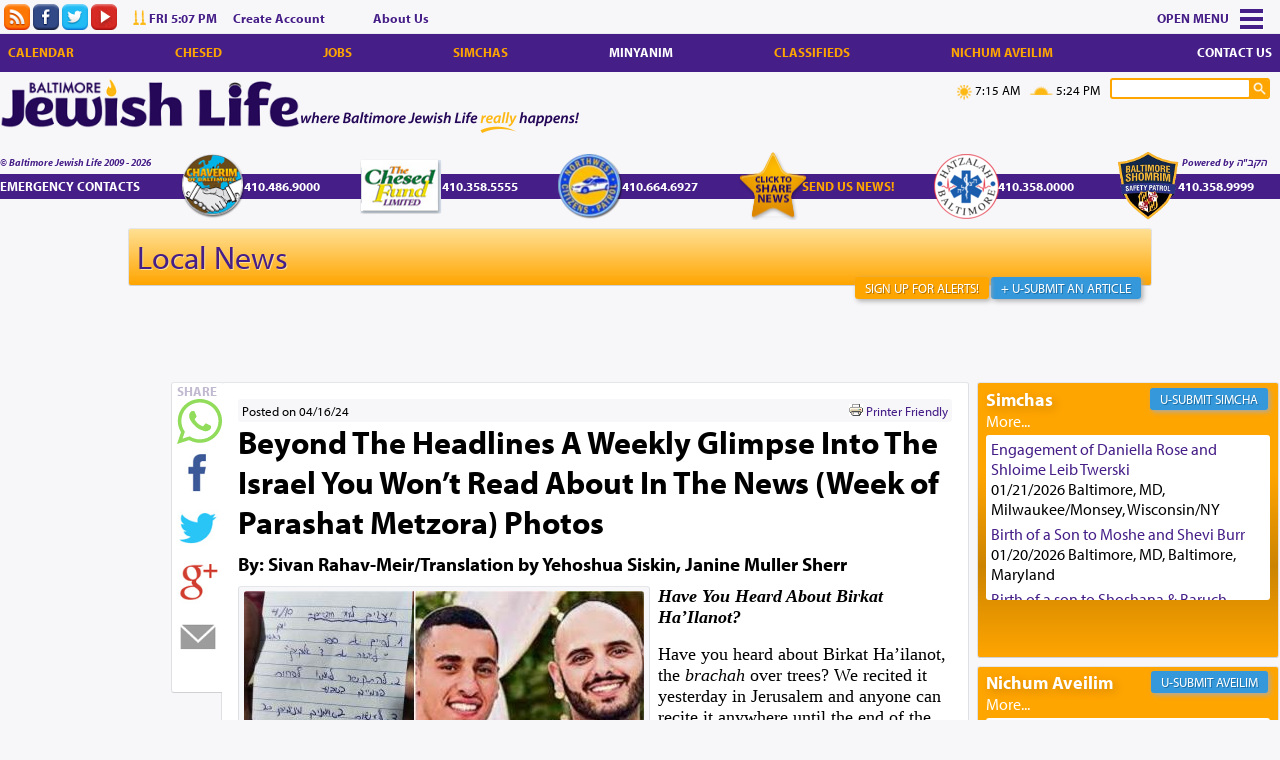

--- FILE ---
content_type: text/html; charset=UTF-8
request_url: https://www.baltimorejewishlife.com/news/news-detail.php?SECTION_ID=1&ARTICLE_ID=172024
body_size: 35688
content:
<!doctype html>
<html>
<head>
<meta http-equiv="Content-Type" content="text/html; charset=UTF-8" />
<meta name="viewport" content="width=device-width, initial-scale=1">
<meta itemprop="name" content="Baltimore Jewish Life | Beyond The Headlines A Weekly Glimpse Into The Israel You Won’t Read About In The News  (Week of Parashat Metzora) Photos"/>
<meta itemprop="image" content="http://baltimorejewishlife.com/admin/articleFeature/2024041617133119833279.jpeg"/>
<meta itemprop="description" content="Baltimore Jewish Life | Beyond The Headlines A Weekly Glimpse Into The Israel You Won’t Read About In The News  (Week of Parashat Metzora) Photos"/>

<meta property="og:title" content="Baltimore Jewish Life | Beyond The Headlines A Weekly Glimpse Into The Israel You Won’t Read About In The News  (Week of Parashat Metzora) Photos"/>
<meta property="og:url" content="https://www.baltimorejewishlife.com:443/news/news-detail.php?SECTION_ID=1&ARTICLE_ID=172024" />
<meta property="og:type" content="article" />
<meta property="og:description" content="Baltimore Jewish Life | Beyond The Headlines A Weekly Glimpse Into The Israel You Won’t Read About In The News  (Week of Parashat Metzora) Photos"/>
<meta property="og:image" content="http://baltimorejewishlife.com/admin/articleFeature/2024041617133119833279.jpeg"/>
<meta property="og:image:width" content="300" />
<meta property="og:image:height" content="200" />
<link rel="image_src" href="https://baltimorejewishlife.com/admin/articleFeature/2024041617133119833279.jpeg" />

<title>Baltimore Jewish Life | Beyond The Headlines A Weekly Glimpse Into The Israel You Won’t Read About In The News  (Week of Parashat Metzora) Photos</title>

<link rel="stylesheet" type="text/css"
	href="//www.baltimorejewishlife.com/app-resources/php-sass/css/landing-page.css" />
<!--[if IE 9 ]>
	  <link rel="stylesheet" type="text/css" href="//www.baltimorejewishlife.com/app-resources/php-sass/css/ie-fixes-9.css"/>
	<![endif]-->
<link rel="stylesheet" type="text/css"
	href="//www.baltimorejewishlife.com/scripts/jquery.fancybox-1.3.1.css" />

<script async
	src="//pagead2.googlesyndication.com/pagead/js/adsbygoogle.js"></script>
<script type="text/javascript"
	src="https://ajax.googleapis.com/ajax/libs/jquery/1.7.0/jquery.min.js"></script>
<script type="text/javascript"
	src="https://ajax.googleapis.com/ajax/libs/jqueryui/1.7.0/jquery-ui.min.js"></script>
<script type="text/javascript"
	src="//www.baltimorejewishlife.com/scripts/jquery.fancybox-1.3.1.pack.js"></script>
<script type="text/javascript"
	src="//www.baltimorejewishlife.com/scripts/lib/popeye/jquery.popeye-2.0.1.min.js"></script>
<script type="text/javascript"
	src="//www.baltimorejewishlife.com/app-resources/scripts/jquery.jscroll-modified.js"></script>
<script type="text/javascript"
	src="//www.baltimorejewishlife.com/app-resources/scripts/sitescripts.js?r=0327"></script>
<script type="text/javascript"
	src="//www.baltimorejewishlife.com/app-resources/scripts/infiniteFeed.js?r=0317"></script>
<script type="text/javascript"
	src="//www.baltimorejewishlife.com/app-resources/scripts/socialMedia.js"></script>
<!--
<script src="https://use.typekit.net/wce6rxc.js"></script>
<script>try{Typekit.load({ async: true });}catch(e){}</script>
-->
<style>
  @import url("https://use.typekit.net/wce6rxc.css");
</style>

<script type="text/javascript">
	$(window).load(bjl.Feed.loadColumnsByArticleHeight);
</script>
<script async src="https://platform.twitter.com/widgets.js" charset="utf-8"></script>
<style>
#fsoverlay {
    height: 100%;
    width: 100%;
    position: fixed;
    left: 0;
    top: 0;
    z-index: 1000;
    display: none;
}

#fsoverlay #daoverlay {
    background-color: white;
    box-shadow: 0px 0px 15px black;
    position: absolute;
    top: 30px;
    bottom: 0;
    left: 0;
    right: 30px;
    width: 1100px;
    height: 610px;
    z-index: 1005;
    text-align: center;
    display: block;
    margin: auto;
}

#fsoverlay #daoverlay #adX {
    position: absolute;
    right: -24px;
    top: -3px;
}

#fsoverlay #daoverlay #adX a {
    display: block;
    width: 48px;
    height: 43px;
    background-image: url('../../../images/../scripts/fancybox.png');
    background-position: -59px 0px;
    background-repeat: no-repeat;
    background-size: 102px;
}

#fsoverlay #daoverlay #daBody {
    border-radius: 3px;
}

#fsoverlay #daoverlay #daBody img {
    border-radius: 3px;
    border: solid 2px white;
    box-shadow: 0px 5px 35px black;
    width: 100%;
    height: 100%;
}

.scale-fancybox,#fsoverlay {
    padding: 0em!important;
}

@media (max-width: 1278px) {
    .scale-fancybox #daoverlay,#fsoverlay #daoverlay {
        width:900px;
        height: 500px;
    }
}

@media (max-width: 1022px) {
    .scale-fancybox #fancybox-frame,#fsoverlay #fancybox-frame {
        -ms-zoom:0.9;
        -moz-transform: scale(0.9);
        -moz-transform-origin: 0 0;
        -o-transform: scale(0.9);
        -o-transform-origin: 0 0;
        -webkit-transform: scale(0.9);
        -webkit-transform-origin: 0 0;
    }

    .scale-fancybox #fancybox-outer,#fsoverlay #fancybox-outer {
        width: 91.5%;
        height: 92%;
    }

    .scale-fancybox #daoverlay,#fsoverlay #daoverlay {
        width: 756px;
        height: 420px;
    }
}

@media (max-width: 768px) {
    .scale-fancybox #fancybox-frame,#fsoverlay #fancybox-frame {
        -ms-zoom:0.6;
        -moz-transform: scale(0.6);
        -moz-transform-origin: 0 0;
        -o-transform: scale(0.6);
        -o-transform-origin: 0 0;
        -webkit-transform: scale(0.6);
        -webkit-transform-origin: 0 0;
    }

    .scale-fancybox #fancybox-outer,#fsoverlay #fancybox-outer {
        width: 61%;
        height: 61.5%;
    }

    .scale-fancybox #daoverlay,#fsoverlay #daoverlay {
        width: 525px;
        height: 292px;
    }
}

@media (max-width: 539px) {
    .scale-fancybox #fancybox-frame,#fsoverlay #fancybox-frame {
        -ms-zoom:0.5;
        -moz-transform: scale(0.5);
        -moz-transform-origin: 0 0;
        -o-transform: scale(0.5);
        -o-transform-origin: 0 0;
        -webkit-transform: scale(0.5);
        -webkit-transform-origin: 0 0;
    }

    .scale-fancybox #fancybox-outer,#fsoverlay #fancybox-outer {
        width: 51.5%;
        height: 52%;
    }

    .scale-fancybox #daoverlay,#fsoverlay #daoverlay {
        width: 300px;
        height: 167px;
    }
}

[data-target="fancybox"] {
    cursor: pointer;
}
</style>
<script>
$(function(){
  $(document).on('click', '[data-target="fancybox"]', function(e){ 
    $.get(e.target.getAttribute('adimpression'));
    var src= e.target.nextElementSibling.innerHTML.replace(/&lt;/g, "<").replace(/&gt;/g, ">"); 
    $.fancybox({ 
        content: src, 
        overlayOpacity: .85, 
        overlayColor: 'black', 
        onStart: function() { $(document.body).css('overflow', 'hidden') }, 
        onClosed: function(){ $(document.body).css('overflow', 'auto') }  })  
  })
})

</script>
<!-- Global site tag (gtag.js) - Google Analytics -->
<!-- script async src="https://www.googletagmanager.com/gtag/js?id=UA-159433114-1"></script -->
<!-- script>
  window.dataLayer = window.dataLayer || [];
  function gtag(){dataLayer.push(arguments);}
  gtag('js', new Date());

  gtag('config', 'UA-159433114-1');
</script -->
</head>

<body class="hasWallpaperAds">
	<header>
	<section class="header-section">
	<ul class="header-items">
		<li class="header-social-icon"><a href="http://baltimorejewishlife.com/rss/bjl.rss"
				target="_blank"><img
					src="//www.baltimorejewishlife.com/images/icons/rss.png" border="0"></a></li>
		<li class="header-social-icon"><a href="https://www.facebook.com/pages/Baltimore-Jewish-Life/130683583624786?ref=ts" target="_blank"><img
					src="//www.baltimorejewishlife.com/images/icons/facebook.png" border="0"></a>
		</li>
		<li class="header-social-icon"><a
				href="https://twitter.com/BJLife"
				target="_blank"><img
					src="//www.baltimorejewishlife.com/images/icons/twitter.png" border="0"></a>
		</li>
		<li class="header-social-icon"><a
				href="https://www.youtube.com/channel/UCFN9Kqpg8J3Ipk0JHNkYXRg"
				target="_blank"><img
					src="//www.baltimorejewishlife.com/images/icons/youtube.png" border="0"></a>
		</li>

		<li class="candle-lighting">
			<img src="//www.baltimorejewishlife.com/images/icons/icon-candle-lighting.png"/>
			<span>Fri 5:07 pm</span>
		</li>

		
					<li class="header-menu-item"><a href="//www.baltimorejewishlife.com/register/register.php">Create Account</a></li>
				<li class="header-menu-item"></li>
				<li class="header-menu-item"></li>
		<li class="header-menu-item"><a href="//www.baltimorejewishlife.com/chesed/about-us.php">About Us</a></li>
		
	</ul>



</section>
		<nav class="top-bar-container-position-marker" />

<nav class="top-bar-container">

	
<span class='mobile responsive-item oneColumnWide oneColumnNarrow'> 

    <section class="widgetShortcutBar">
    	<div><a href="//www.baltimorejewishlife.com/eventcalendar">Calendar</a></div>
    	<div><a href="//www.baltimorejewishlife.com/chesed/in-need-of.php">Chesed</a></div>
     	<div><a href="//www.baltimorejewishlife.com/marketplace/jobs.php">Jobs</a></div>
    	<div><span class='responsive-item oneColumnWide oneColumnNarrow'><a href='//www.baltimorejewishlife.com/m/simchas/'>Simchas</a></span><span class='responsive-item twoColumn widescreen medium-widescreen'><a href='//www.baltimorejewishlife.com/simchas/simchas.php?type=Engagements'>Simchas</a></span></div>
    	<div><span class='responsive-item oneColumnWide oneColumnNarrow'><a href='//www.baltimorejewishlife.com/m/chesed/'>Nichum</a></span><span class='responsive-item twoColumn widescreen medium-widescreen'><a href='//www.baltimorejewishlife.com/chesed/nichum-aveilim.php'>Nichum</a></span></div>
    </section>
    
    <section class="widgetShortcutBar">
    	<div><a href="//www.baltimorejewishlife.com/marketplace/classifieds.php">Classifieds</a></div>
    	<div><a href="//www.baltimorejewishlife.com/m/minyanim/" class="minyanim">Minyanim</a></div>
   	    	<div class="special">
    		<div class="to-top"><a href="javascript: bjl.util.smoothScrollTo(0)">Top</a></div>
    		<div><a href="//www.baltimorejewishlife.com/chesed/contact-us.php">Contact Us</a></div>
    	</div>
    </section>

</span>

<span class='desktop responsive-item widescreen medium-widescreen twoColumn'>


    <section class="widgetShortcutBar">
    	<div><a href="//www.baltimorejewishlife.com/eventcalendar">Calendar</a></div>
    	<div><a href="//www.baltimorejewishlife.com/chesed/in-need-of.php">Chesed</a></div>
     	<div><a href="//www.baltimorejewishlife.com/marketplace/jobs.php">Jobs</a></div>
    	<div><span class='responsive-item oneColumnWide oneColumnNarrow'><a href='//www.baltimorejewishlife.com/m/simchas/'>Simchas</a></span><span class='responsive-item twoColumn widescreen medium-widescreen'><a href='//www.baltimorejewishlife.com/simchas/simchas.php?type=Engagements'>Simchas</a></span></div>
     	    
    	<div><a href="//www.baltimorejewishlife.com/minyanim/shacharis.php" class="minyanim minyanim-popup">Minyanim</a></div>
    	<div><a href="//www.baltimorejewishlife.com/marketplace/classifieds.php">Classifieds</a></div>
    	<div><span class='responsive-item oneColumnWide oneColumnNarrow'><a href='//www.baltimorejewishlife.com/m/chesed/'>Nichum Aveilim</a></span><span class='responsive-item twoColumn widescreen medium-widescreen'><a href='//www.baltimorejewishlife.com/chesed/nichum-aveilim.php'>Nichum Aveilim</a></span></div>
    	<div class="special">
    		<div class="to-top"><a href="javascript: bjl.util.smoothScrollTo(0)">Top</a></div>
    		<div><a href="//www.baltimorejewishlife.com/chesed/contact-us.php">Contact Us</a></div>
    	</div>
    </section>

</span>

	<aside class="floating-logo">
		<a href="//www.baltimorejewishlife.com/"> <img
			src="//www.baltimorejewishlife.com/images/logo-bjl-com-effect-happens.png" />
		</a>
	</aside> 
	
	<aside class="static-logo">
		<a href="//www.baltimorejewishlife.com/"> <img
			src="//www.baltimorejewishlife.com/images/logo-bjl.png" class="main-logo" /> <img
			src="//www.baltimorejewishlife.com/images/bjl-happens.png" class="happens-logo" />
		</a>
	</aside>
	<style>
	
		

		
		
		.header-ad.header-ad {
			display:none;
		}
		.top-bar-container-scrolled .header-ad.header-ad--no-scroll {
				display: none;
		}
		@media (min-width: 1280px){
			.header-ad.header-ad--no-scroll {
				float: left;
				margin-left: 288px;
				display: block;
			}

			.top-bar-container-scrolled .header-ad.header-ad--scroll {
				display: block;
				position: fixed;
				left: 50%;
				
				transform: translate(-50%, 0%);
			}
			.header-ad.header-ad--no-scroll img {
				max-height: 90px;
				top: 0px;
				position: relative;
			}

			.header-ad.header-ad--scroll img {
				max-height: 73px;
				top: -5px;
				position: relative;
			}

			
		}
		
	</style>
	<div class="header-ad header-ad--no-scroll">
	
					<!-- Revive Adserver Javascript Tag - Generated with Revive Adserver v4.1.1 -->
				<script type='text/javascript'><!--//<![CDATA[
					var m3_u = (location.protocol=='https:'?'https://adserver.baltimorejewishlife.com/delivery/ajs.php':'http://adserver.baltimorejewishlife.com/delivery/ajs.php');
					var m3_r = Math.floor(Math.random()*99999999999);
					if (!document.MAX_used) document.MAX_used = ',';
					document.write ("<scr"+"ipt type='text/javascript' src='"+m3_u);
					document.write ("?zoneid=150");
					document.write ('&amp;cb=' + m3_r);
					if (document.MAX_used != ',') document.write ("&amp;exclude=" + document.MAX_used);
					document.write (document.charset ? '&amp;charset='+document.charset : (document.characterSet ? '&amp;charset='+document.characterSet : ''));
					document.write ("&amp;loc=" + escape(window.location));
					if (document.referrer) document.write ("&amp;referer=" + escape(document.referrer));
					if (document.context) document.write ("&context=" + escape(document.context));
					if (document.mmm_fo) document.write ("&amp;mmm_fo=1");
					document.write ("'><\/scr"+"ipt>");
				//]]>--></script><noscript><a href='http://adserver.baltimorejewishlife.com/delivery/ck.php?n=a7aa6e93&amp;cb=INSERT_RANDOM_NUMBER_HERE' target='_blank'><img src='http://adserver.baltimorejewishlife.com/delivery/avw.php?zoneid=150&amp;cb=INSERT_RANDOM_NUMBER_HERE&amp;n=a7aa6e93' border='0' alt='' /></a></noscript>

	</div>
	<div class="header-ad header-ad--scroll">
	
					<!-- Revive Adserver Javascript Tag - Generated with Revive Adserver v4.1.1 -->
					<script type='text/javascript'><!--//<![CDATA[
						var m3_u = (location.protocol=='https:'?'https://adserver.baltimorejewishlife.com/delivery/ajs.php':'http://adserver.baltimorejewishlife.com/delivery/ajs.php');
						var m3_r = Math.floor(Math.random()*99999999999);
						if (!document.MAX_used) document.MAX_used = ',';
						document.write ("<scr"+"ipt type='text/javascript' src='"+m3_u);
						document.write ("?zoneid=151");
						document.write ('&amp;cb=' + m3_r);
						if (document.MAX_used != ',') document.write ("&amp;exclude=" + document.MAX_used);
						document.write (document.charset ? '&amp;charset='+document.charset : (document.characterSet ? '&amp;charset='+document.characterSet : ''));
						document.write ("&amp;loc=" + escape(window.location));
						if (document.referrer) document.write ("&amp;referer=" + escape(document.referrer));
						if (document.context) document.write ("&context=" + escape(document.context));
						if (document.mmm_fo) document.write ("&amp;mmm_fo=1");
						document.write ("'><\/scr"+"ipt>");
					//]]>--></script><noscript><a href='http://adserver.baltimorejewishlife.com/delivery/ck.php?n=ae43bed0&amp;cb=INSERT_RANDOM_NUMBER_HERE' target='_blank'><img src='http://adserver.baltimorejewishlife.com/delivery/avw.php?zoneid=151&amp;cb=INSERT_RANDOM_NUMBER_HERE&amp;n=ae43bed0' border='0' alt='' /></a></noscript>

			
	</div>
	<div class="source-of-parnasa-91">Powered by הקב"ה</div>
	<div class="copyright">&#169; Baltimore Jewish Life 2009 - 2026</div>

	<ul class="top-bar-items">
		<li class="header-search-field">
			<form id="search" name="search" method="get"
				action="//www.baltimorejewishlife.com/search.php">
				<input name="option" type="hidden" value="1" /> <input
					name="keywords" type="text"
					onfocus="if (this.value == '') {this.value = ''; }"
					onblur="if (this.value == '') {this.value = ''; }"
					value="" size="40" /> <a
					href="javascript:document.search.submit()"> <img
					src="//www.baltimorejewishlife.com/images/search-orange.gif" />
				</a>
			</form>
		</li>
	</ul>

	<ul class="top-bar-items">
		<li class="send-news-separate"><a
			href="//www.baltimorejewishlife.com/submit-article/submit-article.php"> <img
				src="//www.baltimorejewishlife.com/images/icons/icon-click-share-news-small.png" />
				<span>Send News!</span>
		</a></li>
		<!-- 
		<li class="minyanim"><a href="//www.baltimorejewishlife.com/minyanim/shacharis.php" class="minyanim-popup">Minyanim</a></li>
		<li class="to-top"><a href="javascript: bjl.util.smoothScrollTo(0)">Back to Top</a></li>
 -->
	</ul>


	<ul class="top-bar-items forecast">

		<!-- test -->
		<li class="sunrise"><img
			src="//www.baltimorejewishlife.com/images/icons/icon-sunrise.png" /> 7:15 am</li>
		<li class="sunset"><img
			src="//www.baltimorejewishlife.com/images/icons/icon-sunset.png" /> 5:24 pm</li>

	</ul>

	<div class="text-ad">

<ins data-revive-zoneid="12" data-revive-id="473b5f79ab45fb0606d3b005bebe63d9"></ins>
<script async src="//adserver.baltimorejewishlife.com/delivery/asyncjs.php"></script>

</div>

<!--
<script>

(function($) {
        $.fn.textWidth = function(){
             var calc = '<span style="display:none">' + $(this).text() + '</span>';
             $('body').append(calc);
             var width = $('body').find('span:last').width();
             $('body').find('span:last').remove();
            return width;
        };

        $.fn.marquee = function(args) {
            var that = $(this);
            var textWidth = that.textWidth(),
                offset = that.width(),
                width = offset,
                css = {
                    'text-indent' : that.css('text-indent'),
                    'overflow' : that.css('overflow'),
                    'white-space' : that.css('white-space')
                },
                marqueeCss = {
                    'text-indent' : width,
                    'overflow' : 'hidden',
                    'white-space' : 'nowrap'
                },
                args = $.extend(true, { count: -1, speed: 1e1, leftToRight: false }, args),
                i = 0,
                stop = textWidth*-1,
                dfd = $.Deferred();

            function go() {
                if(!that.length) return dfd.reject();
                if(width == stop) {
                    i++;
                    if(i == args.count) {
                        that.css(css);
                        return dfd.resolve();
                    }
                    if(args.leftToRight) {
                        width = textWidth*-1;
                    } else {
                        width = offset;
                    }
                }
                that.css('text-indent', width + 'px');
                if(args.leftToRight) {
                    width++;
                } else {
                    width--;
                }
                setTimeout(go, args.speed);
            };
            if(args.leftToRight) {
                width = textWidth*-1;
                width++;
                stop = offset;
            } else {
                width--;            
            }
            that.css(marqueeCss);
            go();
            return dfd.promise();
        };
    })(jQuery);

//$('h1').marquee();
//$('h2').marquee({ count: 2 });
//$('h3').marquee({ speed: 5 });
//$('h4').marquee({ leftToRight: true });
//$('h5').marquee({ count: 1, speed: 2 }).done(function() { $('h5').css('color', '#f00'); })

// $('.text-ad').marquee({ speed: 20 });


</script>

-->

</nav>

<nav class="emergency-contact-bar">
	<div class="wrapper">
		<div class="label">Emergency Contacts</div>
		<div class="chaverim icon" title="Chaverim">
			<span class="emergency-contact-popup">
				<div class="phone-number">410.486.9000</div>
			</span>
		</div>
		<div class="chesed-fund icon" title="The Chesed Fund">
			<span class="emergency-contact-popup">
				<div class="phone-number">410.358.5555</div>
			</span>
		</div>

		<div class="nwcp icon" title="NWCP - Northwest Citizens Patrol">
			<span class="emergency-contact-popup">
				<div class="phone-number">410.664.6927</div>
			</span>
		</div>

		<div class="icon send-news-icon">
			<a href="//www.baltimorejewishlife.com/submit-article/submit-article.php">
				<div class="send-news-text">Send Us News!</div>
			</a>
		</div>

		<div class="hatzalah icon" title="Hatzalah">
			<span class="emergency-contact-popup">
				<div class="phone-number">410.358.0000</div>
			</span>
		</div>

		<div class="shomrim icon" title="Shomrim">
			<span class="emergency-contact-popup">
				<div class="phone-number">410.358.9999</div>
			</span>
		</div>
	</div>
</nav>
</header>

		

<div id="fsoverlay">
	<div id="daoverlay">
		<div id="adX">
			<a href="javascript:void" onclick="hideAd()"></a>
		</div>
		<div id="daBody">
			

<!-- Revive Adserver Javascript Tag - Generated with Revive Adserver v4.1.1 -->
<script type='text/javascript'><!--//<![CDATA[
   var m3_u = (location.protocol=='https:'?'https://adserver.baltimorejewishlife.com/delivery/ajs.php':'http://adserver.baltimorejewishlife.com/delivery/ajs.php');
   var m3_r = Math.floor(Math.random()*99999999999);
   if (!document.MAX_used) document.MAX_used = ',';
   document.write ("<scr"+"ipt type='text/javascript' src='"+m3_u);
   document.write ("?zoneid=129");
   document.write ('&amp;cb=' + m3_r);
   if (document.MAX_used != ',') document.write ("&amp;exclude=" + document.MAX_used);
   document.write (document.charset ? '&amp;charset='+document.charset : (document.characterSet ? '&amp;charset='+document.characterSet : ''));
   document.write ("&amp;loc=" + escape(window.location));
   if (document.referrer) document.write ("&amp;referer=" + escape(document.referrer));
   if (document.context) document.write ("&context=" + escape(document.context));
   if (document.mmm_fo) document.write ("&amp;mmm_fo=1");
   document.write ("'><\/scr"+"ipt>");
//]]>--></script>

				</div>
			</div>
		</div>

<script>
//	if ($(window).width() >= 540 && $(window).height() >= 540) {
	
    
    	$("#daBody a").click(function (event) {hideAd();});
    function hideAd(){
    		$("#fsoverlay").fadeOut(250);
    	}
				if($('#daBody img').filter(function(){ return this.getAttribute("width") && Number(this.getAttribute("width")) > 4 /* border-width of beacon */  }).length){
				 	setTimeout(function(){$("#fsoverlay").fadeIn(250);},2000);
    		                }
//	}
	</script>
<nav class="navigation-menu-container">
	<aside class="navigation-toggle">
		<label>Menu</label> <span class="menu-icon"></span>
	</aside>
	
	<section class="navigation-menu hide">
		<header>Account <span class="arrow arrow-up"/></header>
		<ul class="hide">
							<li><a href="//www.baltimorejewishlife.com/register/register.php">Create an Account</a></li>
						<li></li>
						<li></li>
		</ul>

			<header>News <span class="arrow arrow-up"/></header>
		<ul class="hide">
					<li>
				<a href="//www.baltimorejewishlife.com/news/localNews.php" class="">				Local News</a>
			</li> 
					<li>
				<a href="//www.baltimorejewishlife.com/news/associated.php" class="">				Associated News</a>
			</li> 
					<li>
				<a href="//www.baltimorejewishlife.com/news/israelNews.php" class="">				Israel News</a>
			</li> 
					<li>
				<a href="//www.baltimorejewishlife.com/news/nationalNews.php" class="">				National News</a>
			</li> 
					<li>
				<a href="//www.baltimorejewishlife.com/news/internationalNews.php" class="">				International News</a>
			</li> 
					<li>
				<a href="//www.baltimorejewishlife.com/news/trafficAndWeather.php" class="">				Traffic & Weather</a>
			</li> 
					<li>
				<a href="//www.baltimorejewishlife.com/news/finance.php" class="">				Finance</a>
			</li> 
					<li>
				<a href="//www.baltimorejewishlife.com/news/letterFromTheEditor.php" class="">				Letter To the Editor</a>
			</li> 
					<li>
				<a href="//www.baltimorejewishlife.com/news/editorBiographies.php" class="">				Editor Biographies</a>
			</li> 
					<li>
				<a href="//www.baltimorejewishlife.com/news/section.php?ID=64" class="">				9/11 Anniversary</a>
			</li> 
					<li>
				<a href="//www.baltimorejewishlife.com/news/section.php?ID=78" class="">				Shaya Gross, z'l</a>
			</li> 
					<li>
				<a href="//www.baltimorejewishlife.com/news/section.php?ID=82" class="">				Terror in Har Nof</a>
			</li> 
					<li>
				<a href="//www.baltimorejewishlife.com/news/section.php?ID=83" class="">				HaRav Aharon Lichtenstein, z'l</a>
			</li> 
				</ul>
			<header>Family <span class="arrow arrow-up"/></header>
		<ul class="hide">
					<li>
				<a href="//www.baltimorejewishlife.com/family/health.php" class="">				Health</a>
			</li> 
					<li>
				<a href="//www.baltimorejewishlife.com/family/parenting.php" class="">				Parenting</a>
			</li> 
					<li>
				<a href="//www.baltimorejewishlife.com/family/marriageAndRelationships.php" class="">				Marriage &amp; Relationships</a>
			</li> 
					<li>
				<a href="//www.baltimorejewishlife.com/family/youth.php" class="">				Youth</a>
			</li> 
				</ul>
			<header>Community <span class="arrow arrow-up"/></header>
		<ul class="hide">
					<li>
				<a href="//www.baltimorejewishlife.com//eventcalendar" class="">				View Calendar</a>
			</li> 
					<li>
				<a href="//www.baltimorejewishlife.com/login/login.php?CAMEFROM=%2F%2Fwww.baltimorejewishlife.com%2F%2Feventcalendar" id="login-popup" class="">				Add Your Event</a>
			</li> 
				</ul>
			<header>Market Place <span class="arrow arrow-up"/></header>
		<ul class="hide">
					<li>
				<a href="//www.baltimorejewishlife.com/phone-book/business.php" class="">				Local Business Directory</a>
			</li> 
					<li>
				<a href="//www.baltimorejewishlife.com/marketplace/coupons.php" class="">				Coupons &amp; Deals</a>
			</li> 
					<li>
				<a href="//www.baltimorejewishlife.com/marketplace/jobs.php" class="">				Employment</a>
			</li> 
					<li>
				<a href="//www.baltimorejewishlife.com/marketplace/classifieds.php" class="">				Classifieds</a>
			</li> 
				</ul>
			<header>Business Directory <span class="arrow arrow-up"/></header>
		<ul class="hide">
					<li>
				<a href="//www.baltimorejewishlife.com/marketplace/services.php?cid=12" class="">				A/c &amp; heating</a>
			</li> 
					<li>
				<a href="//www.baltimorejewishlife.com/marketplace/services.php?cid=1" class="">				Accounting</a>
			</li> 
					<li>
				<a href="//www.baltimorejewishlife.com/marketplace/services.php?cid=6" class="">				Acupuncture</a>
			</li> 
					<li>
				<a href="//www.baltimorejewishlife.com/marketplace/services.php?cid=77" class="">				Adult education</a>
			</li> 
					<li>
				<a href="//www.baltimorejewishlife.com/marketplace/services.php?cid=10" class="">				Advertising</a>
			</li> 
					<li>
				<a href="//www.baltimorejewishlife.com/marketplace/services.php?cid=207" class="">				Airport transportation</a>
			</li> 
					<li>
				<a href="//www.baltimorejewishlife.com/marketplace/services.php?cid=13" class="">				Alarms</a>
			</li> 
					<li>
				<a href="//www.baltimorejewishlife.com/marketplace/services.php?cid=14" class="">				Aliyah</a>
			</li> 
					<li>
				<a href="//www.baltimorejewishlife.com/marketplace/services.php?cid=15" class="">				Alterations</a>
			</li> 
					<li>
				<a href="//www.baltimorejewishlife.com/marketplace/services.php?cid=16" class="">				Apartments</a>
			</li> 
					<li>
				<a href="//www.baltimorejewishlife.com/marketplace/services.php?cid=38" class="">				Appliance repair</a>
			</li> 
					<li>
				<a href="//www.baltimorejewishlife.com/marketplace/services.php?cid=17" class="">				Appraising</a>
			</li> 
					<li>
				<a href="//www.baltimorejewishlife.com/marketplace/services.php?cid=18" class="">				Architect</a>
			</li> 
					<li>
				<a href="//www.baltimorejewishlife.com/marketplace/services.php?cid=19" class="">				Artwork</a>
			</li> 
					<li>
				<a href="//www.baltimorejewishlife.com/marketplace/services.php?cid=22" class="">				Assisted living</a>
			</li> 
					<li>
				<a href="//www.baltimorejewishlife.com/marketplace/services.php?cid=23" class="">				Attorneys</a>
			</li> 
					<li>
				<a href="//www.baltimorejewishlife.com/marketplace/services.php?cid=25" class="">				Audiology (hearing aids)</a>
			</li> 
					<li>
				<a href="//www.baltimorejewishlife.com/marketplace/services.php?cid=26" class="">				Auto rental</a>
			</li> 
					<li>
				<a href="//www.baltimorejewishlife.com/marketplace/services.php?cid=27" class="">				Auto repair</a>
			</li> 
					<li>
				<a href="//www.baltimorejewishlife.com/marketplace/services.php?cid=28" class="">				Auto sales</a>
			</li> 
					<li>
				<a href="//www.baltimorejewishlife.com/marketplace/services.php?cid=39" class="">				Auto specialists</a>
			</li> 
					<li>
				<a href="//www.baltimorejewishlife.com/marketplace/services.php?cid=29" class="">				Baby accessories</a>
			</li> 
					<li>
				<a href="//www.baltimorejewishlife.com/marketplace/services.php?cid=30" class="">				Baby gifts</a>
			</li> 
					<li>
				<a href="//www.baltimorejewishlife.com/marketplace/services.php?cid=31" class="">				Baby nurse</a>
			</li> 
					<li>
				<a href="//www.baltimorejewishlife.com/marketplace/services.php?cid=32" class="">				Baby nursing supplies</a>
			</li> 
					<li>
				<a href="//www.baltimorejewishlife.com/marketplace/services.php?cid=78" class="">				Bachelors degree programs</a>
			</li> 
					<li>
				<a href="//www.baltimorejewishlife.com/marketplace/services.php?cid=33" class="">				Bakeries</a>
			</li> 
					<li>
				<a href="//www.baltimorejewishlife.com/marketplace/services.php?cid=41" class="">				Bands</a>
			</li> 
					<li>
				<a href="//www.baltimorejewishlife.com/marketplace/services.php?cid=42" class="">				Banks</a>
			</li> 
					<li>
				<a href="//www.baltimorejewishlife.com/marketplace/services.php?cid=43" class="">				Barbers</a>
			</li> 
					<li>
				<a href="//www.baltimorejewishlife.com/marketplace/services.php?cid=44" class="">				Bed and breakfast</a>
			</li> 
					<li>
				<a href="//www.baltimorejewishlife.com/marketplace/services.php?cid=45" class="">				Benchers</a>
			</li> 
					<li>
				<a href="//www.baltimorejewishlife.com/marketplace/services.php?cid=46" class="">				Bookbinding</a>
			</li> 
					<li>
				<a href="//www.baltimorejewishlife.com/marketplace/services.php?cid=5" class="">				Bookkeeping</a>
			</li> 
					<li>
				<a href="//www.baltimorejewishlife.com/marketplace/services.php?cid=47" class="">				Bookstores</a>
			</li> 
					<li>
				<a href="//www.baltimorejewishlife.com/marketplace/services.php?cid=161" class="">				Business real estate</a>
			</li> 
					<li>
				<a href="//www.baltimorejewishlife.com/marketplace/services.php?cid=11" class="">				Business services</a>
			</li> 
					<li>
				<a href="//www.baltimorejewishlife.com/marketplace/services.php?cid=48" class="">				Butcher shops</a>
			</li> 
					<li>
				<a href="//www.baltimorejewishlife.com/marketplace/services.php?cid=49" class="">				Cabinetry</a>
			</li> 
					<li>
				<a href="//www.baltimorejewishlife.com/marketplace/services.php?cid=220" class="">				Camp</a>
			</li> 
					<li>
				<a href="//www.baltimorejewishlife.com/marketplace/services.php?cid=36" class="">				Candy</a>
			</li> 
					<li>
				<a href="//www.baltimorejewishlife.com/marketplace/services.php?cid=221" class="">				Cardiologist</a>
			</li> 
					<li>
				<a href="//www.baltimorejewishlife.com/marketplace/services.php?cid=50" class="">				Career counseling</a>
			</li> 
					<li>
				<a href="//www.baltimorejewishlife.com/marketplace/services.php?cid=51" class="">				Carpet and carpet cleaning</a>
			</li> 
					<li>
				<a href="//www.baltimorejewishlife.com/marketplace/services.php?cid=52" class="">				Cars</a>
			</li> 
					<li>
				<a href="//www.baltimorejewishlife.com/marketplace/services.php?cid=34" class="">				Catering</a>
			</li> 
					<li>
				<a href="//www.baltimorejewishlife.com/marketplace/services.php?cid=201" class="">				Centerpieces</a>
			</li> 
					<li>
				<a href="//www.baltimorejewishlife.com/marketplace/services.php?cid=53" class="">				Ceramics</a>
			</li> 
					<li>
				<a href="//www.baltimorejewishlife.com/marketplace/services.php?cid=212" class="">				Chessed</a>
			</li> 
					<li>
				<a href="//www.baltimorejewishlife.com/marketplace/services.php?cid=54" class="">				Chiropractors</a>
			</li> 
					<li>
				<a href="//www.baltimorejewishlife.com/marketplace/services.php?cid=55" class="">				Chuppahs</a>
			</li> 
					<li>
				<a href="//www.baltimorejewishlife.com/marketplace/services.php?cid=56" class="">				Cleaning services</a>
			</li> 
					<li>
				<a href="//www.baltimorejewishlife.com/marketplace/services.php?cid=57" class="">				Closeout stores</a>
			</li> 
					<li>
				<a href="//www.baltimorejewishlife.com/marketplace/services.php?cid=197" class="">				Clothing</a>
			</li> 
					<li>
				<a href="//www.baltimorejewishlife.com/marketplace/services.php?cid=58" class="">				Clothing (children&#039;s)</a>
			</li> 
					<li>
				<a href="//www.baltimorejewishlife.com/marketplace/services.php?cid=59" class="">				Clothing (family)</a>
			</li> 
					<li>
				<a href="//www.baltimorejewishlife.com/marketplace/services.php?cid=60" class="">				Clothing (maternity)</a>
			</li> 
					<li>
				<a href="//www.baltimorejewishlife.com/marketplace/services.php?cid=61" class="">				Clothing (men&#039;s)</a>
			</li> 
					<li>
				<a href="//www.baltimorejewishlife.com/marketplace/services.php?cid=62" class="">				Clothing (robes)</a>
			</li> 
					<li>
				<a href="//www.baltimorejewishlife.com/marketplace/services.php?cid=64" class="">				Clothing (socks)</a>
			</li> 
					<li>
				<a href="//www.baltimorejewishlife.com/marketplace/services.php?cid=63" class="">				Clothing (women&#039;s)</a>
			</li> 
					<li>
				<a href="//www.baltimorejewishlife.com/marketplace/services.php?cid=65" class="">				Coin appraising</a>
			</li> 
					<li>
				<a href="//www.baltimorejewishlife.com/marketplace/services.php?cid=66" class="">				Computer services</a>
			</li> 
					<li>
				<a href="//www.baltimorejewishlife.com/marketplace/services.php?cid=199" class="">				Consignment shops</a>
			</li> 
					<li>
				<a href="//www.baltimorejewishlife.com/marketplace/services.php?cid=67" class="">				Construction</a>
			</li> 
					<li>
				<a href="//www.baltimorejewishlife.com/marketplace/services.php?cid=68" class="">				Cosmetics</a>
			</li> 
					<li>
				<a href="//www.baltimorejewishlife.com/marketplace/services.php?cid=69" class="">				Counseling (family, marital, children)</a>
			</li> 
					<li>
				<a href="//www.baltimorejewishlife.com/marketplace/services.php?cid=70" class="">				Daycare and preschools</a>
			</li> 
					<li>
				<a href="//www.baltimorejewishlife.com/marketplace/services.php?cid=71" class="">				Dentists</a>
			</li> 
					<li>
				<a href="//www.baltimorejewishlife.com/marketplace/services.php?cid=187" class="">				Dermatologists</a>
			</li> 
					<li>
				<a href="//www.baltimorejewishlife.com/marketplace/services.php?cid=74" class="">				Dietitians</a>
			</li> 
					<li>
				<a href="//www.baltimorejewishlife.com/marketplace/services.php?cid=75" class="">				Doulas</a>
			</li> 
					<li>
				<a href="//www.baltimorejewishlife.com/marketplace/services.php?cid=76" class="">				Dry cleaners</a>
			</li> 
					<li>
				<a href="//www.baltimorejewishlife.com/marketplace/services.php?cid=204" class="">				Education</a>
			</li> 
					<li>
				<a href="//www.baltimorejewishlife.com/marketplace/services.php?cid=84" class="">				Electricians</a>
			</li> 
					<li>
				<a href="//www.baltimorejewishlife.com/marketplace/services.php?cid=85" class="">				Emergency care</a>
			</li> 
					<li>
				<a href="//www.baltimorejewishlife.com/marketplace/services.php?cid=86" class="">				Employment services</a>
			</li> 
					<li>
				<a href="//www.baltimorejewishlife.com/marketplace/services.php?cid=219" class="">				Energy provider</a>
			</li> 
					<li>
				<a href="//www.baltimorejewishlife.com/marketplace/services.php?cid=216" class="">				Engravers</a>
			</li> 
					<li>
				<a href="//www.baltimorejewishlife.com/marketplace/services.php?cid=37" class="">				Entertainment</a>
			</li> 
					<li>
				<a href="//www.baltimorejewishlife.com/marketplace/services.php?cid=203" class="">				Event planning</a>
			</li> 
					<li>
				<a href="//www.baltimorejewishlife.com/marketplace/services.php?cid=87" class="">				Exercise</a>
			</li> 
					<li>
				<a href="//www.baltimorejewishlife.com/marketplace/services.php?cid=88" class="">				Exterminators</a>
			</li> 
					<li>
				<a href="//www.baltimorejewishlife.com/marketplace/services.php?cid=89" class="">				Eye care</a>
			</li> 
					<li>
				<a href="//www.baltimorejewishlife.com/marketplace/services.php?cid=90" class="">				Fertility support</a>
			</li> 
					<li>
				<a href="//www.baltimorejewishlife.com/marketplace/services.php?cid=91" class="">				Financial consultants</a>
			</li> 
					<li>
				<a href="//www.baltimorejewishlife.com/marketplace/services.php?cid=206" class="">				Financial investment</a>
			</li> 
					<li>
				<a href="//www.baltimorejewishlife.com/marketplace/services.php?cid=9" class="">				Fitness</a>
			</li> 
					<li>
				<a href="//www.baltimorejewishlife.com/marketplace/services.php?cid=92" class="">				Flooring</a>
			</li> 
					<li>
				<a href="//www.baltimorejewishlife.com/marketplace/services.php?cid=93" class="">				Florists</a>
			</li> 
					<li>
				<a href="//www.baltimorejewishlife.com/marketplace/services.php?cid=94" class="">				Framing</a>
			</li> 
					<li>
				<a href="//www.baltimorejewishlife.com/marketplace/services.php?cid=95" class="">				Funeral homes</a>
			</li> 
					<li>
				<a href="//www.baltimorejewishlife.com/marketplace/services.php?cid=96" class="">				Funeral needs (monuments)</a>
			</li> 
					<li>
				<a href="//www.baltimorejewishlife.com/marketplace/services.php?cid=97" class="">				Furniture</a>
			</li> 
					<li>
				<a href="//www.baltimorejewishlife.com/marketplace/services.php?cid=98" class="">				Genetic testing</a>
			</li> 
					<li>
				<a href="//www.baltimorejewishlife.com/marketplace/services.php?cid=99" class="">				Gifts</a>
			</li> 
					<li>
				<a href="//www.baltimorejewishlife.com/marketplace/services.php?cid=100" class="">				Glasses</a>
			</li> 
					<li>
				<a href="//www.baltimorejewishlife.com/marketplace/services.php?cid=101" class="">				Government</a>
			</li> 
					<li>
				<a href="//www.baltimorejewishlife.com/marketplace/services.php?cid=20" class="">				Graphics</a>
			</li> 
					<li>
				<a href="//www.baltimorejewishlife.com/marketplace/services.php?cid=102" class="">				Groceries</a>
			</li> 
					<li>
				<a href="//www.baltimorejewishlife.com/marketplace/services.php?cid=103" class="">				Haircuts</a>
			</li> 
					<li>
				<a href="//www.baltimorejewishlife.com/marketplace/services.php?cid=104" class="">				Hats</a>
			</li> 
					<li>
				<a href="//www.baltimorejewishlife.com/marketplace/services.php?cid=106" class="">				Hauling services</a>
			</li> 
					<li>
				<a href="//www.baltimorejewishlife.com/marketplace/services.php?cid=7" class="">				Health</a>
			</li> 
					<li>
				<a href="//www.baltimorejewishlife.com/marketplace/services.php?cid=107" class="">				Herbs</a>
			</li> 
					<li>
				<a href="//www.baltimorejewishlife.com/marketplace/services.php?cid=163" class="">				Home appraisals</a>
			</li> 
					<li>
				<a href="//www.baltimorejewishlife.com/marketplace/services.php?cid=116" class="">				Home design and decor</a>
			</li> 
					<li>
				<a href="//www.baltimorejewishlife.com/marketplace/services.php?cid=114" class="">				Home health care</a>
			</li> 
					<li>
				<a href="//www.baltimorejewishlife.com/marketplace/services.php?cid=115" class="">				Home improvement</a>
			</li> 
					<li>
				<a href="//www.baltimorejewishlife.com/marketplace/services.php?cid=117" class="">				Home inspections</a>
			</li> 
					<li>
				<a href="//www.baltimorejewishlife.com/marketplace/services.php?cid=118" class="">				Hospitals</a>
			</li> 
					<li>
				<a href="//www.baltimorejewishlife.com/marketplace/services.php?cid=121" class="">				Hotels</a>
			</li> 
					<li>
				<a href="//www.baltimorejewishlife.com/marketplace/services.php?cid=193" class="">				Housing</a>
			</li> 
					<li>
				<a href="//www.baltimorejewishlife.com/marketplace/services.php?cid=164" class="">				Housing loans</a>
			</li> 
					<li>
				<a href="//www.baltimorejewishlife.com/marketplace/services.php?cid=123" class="">				Insurance</a>
			</li> 
					<li>
				<a href="//www.baltimorejewishlife.com/marketplace/services.php?cid=124" class="">				Internet services</a>
			</li> 
					<li>
				<a href="//www.baltimorejewishlife.com/marketplace/services.php?cid=158" class="">				Internists</a>
			</li> 
					<li>
				<a href="//www.baltimorejewishlife.com/marketplace/services.php?cid=125" class="">				Invitations</a>
			</li> 
					<li>
				<a href="//www.baltimorejewishlife.com/marketplace/services.php?cid=127" class="">				Jewelry</a>
			</li> 
					<li>
				<a href="//www.baltimorejewishlife.com/marketplace/services.php?cid=126" class="">				Jewish services</a>
			</li> 
					<li>
				<a href="//www.baltimorejewishlife.com/marketplace/services.php?cid=21" class="">				Judaica</a>
			</li> 
					<li>
				<a href="//www.baltimorejewishlife.com/marketplace/services.php?cid=208" class="">				Kitchens</a>
			</li> 
					<li>
				<a href="//www.baltimorejewishlife.com/marketplace/services.php?cid=128" class="">				Landscaping</a>
			</li> 
					<li>
				<a href="//www.baltimorejewishlife.com/marketplace/services.php?cid=200" class="">				Laundry services</a>
			</li> 
					<li>
				<a href="//www.baltimorejewishlife.com/marketplace/services.php?cid=24" class="">				Lawyers</a>
			</li> 
					<li>
				<a href="//www.baltimorejewishlife.com/marketplace/services.php?cid=194" class="">				Legal aid</a>
			</li> 
					<li>
				<a href="//www.baltimorejewishlife.com/marketplace/services.php?cid=129" class="">				Library</a>
			</li> 
					<li>
				<a href="//www.baltimorejewishlife.com/marketplace/services.php?cid=130" class="">				Linen</a>
			</li> 
					<li>
				<a href="//www.baltimorejewishlife.com/marketplace/services.php?cid=131" class="">				Liquor</a>
			</li> 
					<li>
				<a href="//www.baltimorejewishlife.com/marketplace/services.php?cid=132" class="">				Locksmiths</a>
			</li> 
					<li>
				<a href="//www.baltimorejewishlife.com/marketplace/services.php?cid=133" class="">				Magazines</a>
			</li> 
					<li>
				<a href="//www.baltimorejewishlife.com/marketplace/services.php?cid=134" class="">				Marketing</a>
			</li> 
					<li>
				<a href="//www.baltimorejewishlife.com/marketplace/services.php?cid=108" class="">				Massage therapy</a>
			</li> 
					<li>
				<a href="//www.baltimorejewishlife.com/marketplace/services.php?cid=195" class="">				Medical assistance</a>
			</li> 
					<li>
				<a href="//www.baltimorejewishlife.com/marketplace/services.php?cid=135" class="">				Medical billing</a>
			</li> 
					<li>
				<a href="//www.baltimorejewishlife.com/marketplace/services.php?cid=136" class="">				Mental health (coaching)</a>
			</li> 
					<li>
				<a href="//www.baltimorejewishlife.com/marketplace/services.php?cid=122" class="">				Mental health (hypnosis)</a>
			</li> 
					<li>
				<a href="//www.baltimorejewishlife.com/marketplace/services.php?cid=137" class="">				Mental health (psychiatrists)</a>
			</li> 
					<li>
				<a href="//www.baltimorejewishlife.com/marketplace/services.php?cid=138" class="">				Mental health (psychotherapists / counselors)</a>
			</li> 
					<li>
				<a href="//www.baltimorejewishlife.com/marketplace/services.php?cid=139" class="">				Metal refinishing</a>
			</li> 
					<li>
				<a href="//www.baltimorejewishlife.com/marketplace/services.php?cid=189" class="">				Mohel</a>
			</li> 
					<li>
				<a href="//www.baltimorejewishlife.com/marketplace/services.php?cid=141" class="">				Mortgage companies</a>
			</li> 
					<li>
				<a href="//www.baltimorejewishlife.com/marketplace/services.php?cid=140" class="">				Movers</a>
			</li> 
					<li>
				<a href="//www.baltimorejewishlife.com/marketplace/services.php?cid=142" class="">				Museums</a>
			</li> 
					<li>
				<a href="//www.baltimorejewishlife.com/marketplace/services.php?cid=143" class="">				Music</a>
			</li> 
					<li>
				<a href="//www.baltimorejewishlife.com/marketplace/services.php?cid=166" class="">				New homes</a>
			</li> 
					<li>
				<a href="//www.baltimorejewishlife.com/marketplace/services.php?cid=110" class="">				Nurses</a>
			</li> 
					<li>
				<a href="//www.baltimorejewishlife.com/marketplace/services.php?cid=145" class="">				Nursing companions</a>
			</li> 
					<li>
				<a href="//www.baltimorejewishlife.com/marketplace/services.php?cid=146" class="">				Nursing supplies</a>
			</li> 
					<li>
				<a href="//www.baltimorejewishlife.com/marketplace/services.php?cid=144" class="">				Nusing homes</a>
			</li> 
					<li>
				<a href="//www.baltimorejewishlife.com/marketplace/services.php?cid=8" class="">				Nutrition</a>
			</li> 
					<li>
				<a href="//www.baltimorejewishlife.com/marketplace/services.php?cid=109" class="">				Nutritional and vitamin supplements</a>
			</li> 
					<li>
				<a href="//www.baltimorejewishlife.com/marketplace/services.php?cid=111" class="">				Nutritionist</a>
			</li> 
					<li>
				<a href="//www.baltimorejewishlife.com/marketplace/services.php?cid=147" class="">				Occupational therapy</a>
			</li> 
					<li>
				<a href="//www.baltimorejewishlife.com/marketplace/services.php?cid=148" class="">				Office supplies and services</a>
			</li> 
					<li>
				<a href="//www.baltimorejewishlife.com/marketplace/services.php?cid=149" class="">				Opthalmologists</a>
			</li> 
					<li>
				<a href="//www.baltimorejewishlife.com/marketplace/services.php?cid=150" class="">				Orchestras</a>
			</li> 
					<li>
				<a href="//www.baltimorejewishlife.com/marketplace/services.php?cid=72" class="">				Orthodontists</a>
			</li> 
					<li>
				<a href="//www.baltimorejewishlife.com/marketplace/services.php?cid=0" class="">				Other</a>
			</li> 
					<li>
				<a href="//www.baltimorejewishlife.com/marketplace/services.php?cid=151" class="">				Painters</a>
			</li> 
					<li>
				<a href="//www.baltimorejewishlife.com/marketplace/services.php?cid=152" class="">				Paper goods</a>
			</li> 
					<li>
				<a href="//www.baltimorejewishlife.com/marketplace/services.php?cid=119" class="">				Pastoral care</a>
			</li> 
					<li>
				<a href="//www.baltimorejewishlife.com/marketplace/services.php?cid=120" class="">				Patient advocacy</a>
			</li> 
					<li>
				<a href="//www.baltimorejewishlife.com/marketplace/services.php?cid=153" class="">				Pediatricians</a>
			</li> 
					<li>
				<a href="//www.baltimorejewishlife.com/marketplace/services.php?cid=218" class="">				Periodontists</a>
			</li> 
					<li>
				<a href="//www.baltimorejewishlife.com/marketplace/services.php?cid=154" class="">				Pest control</a>
			</li> 
					<li>
				<a href="//www.baltimorejewishlife.com/marketplace/services.php?cid=155" class="">				Pharmacies</a>
			</li> 
					<li>
				<a href="//www.baltimorejewishlife.com/marketplace/services.php?cid=215" class="">				Phone services</a>
			</li> 
					<li>
				<a href="//www.baltimorejewishlife.com/marketplace/services.php?cid=156" class="">				Photography and videography</a>
			</li> 
					<li>
				<a href="//www.baltimorejewishlife.com/marketplace/services.php?cid=190" class="">				Physicians</a>
			</li> 
					<li>
				<a href="//www.baltimorejewishlife.com/marketplace/services.php?cid=159" class="">				Plumbers</a>
			</li> 
					<li>
				<a href="//www.baltimorejewishlife.com/marketplace/services.php?cid=188" class="">				Podiatrists</a>
			</li> 
					<li>
				<a href="//www.baltimorejewishlife.com/marketplace/services.php?cid=160" class="">				Printing</a>
			</li> 
					<li>
				<a href="//www.baltimorejewishlife.com/marketplace/services.php?cid=167" class="">				Property management</a>
			</li> 
					<li>
				<a href="//www.baltimorejewishlife.com/marketplace/services.php?cid=210" class="">				Radio</a>
			</li> 
					<li>
				<a href="//www.baltimorejewishlife.com/marketplace/services.php?cid=162" class="">				Real estate</a>
			</li> 
					<li>
				<a href="//www.baltimorejewishlife.com/marketplace/services.php?cid=165" class="">				Real estate (israeli)</a>
			</li> 
					<li>
				<a href="//www.baltimorejewishlife.com/marketplace/services.php?cid=168" class="">				Realtors</a>
			</li> 
					<li>
				<a href="//www.baltimorejewishlife.com/marketplace/services.php?cid=112" class="">				Reflexologists</a>
			</li> 
					<li>
				<a href="//www.baltimorejewishlife.com/marketplace/services.php?cid=170" class="">				Rentals</a>
			</li> 
					<li>
				<a href="//www.baltimorejewishlife.com/marketplace/services.php?cid=171" class="">				Restaurants</a>
			</li> 
					<li>
				<a href="//www.baltimorejewishlife.com/marketplace/services.php?cid=192" class="">				Roadside assistance</a>
			</li> 
					<li>
				<a href="//www.baltimorejewishlife.com/marketplace/services.php?cid=172" class="">				Roofers</a>
			</li> 
					<li>
				<a href="//www.baltimorejewishlife.com/marketplace/services.php?cid=191" class="">				Safety</a>
			</li> 
					<li>
				<a href="//www.baltimorejewishlife.com/marketplace/services.php?cid=157" class="">				Sales and developing</a>
			</li> 
					<li>
				<a href="//www.baltimorejewishlife.com/marketplace/services.php?cid=79" class="">				Schools</a>
			</li> 
					<li>
				<a href="//www.baltimorejewishlife.com/marketplace/services.php?cid=173" class="">				Seamstress</a>
			</li> 
					<li>
				<a href="//www.baltimorejewishlife.com/marketplace/services.php?cid=198" class="">				Security</a>
			</li> 
					<li>
				<a href="//www.baltimorejewishlife.com/marketplace/services.php?cid=196" class="">				Senior services</a>
			</li> 
					<li>
				<a href="//www.baltimorejewishlife.com/marketplace/services.php?cid=174" class="">				Shatnez lab</a>
			</li> 
					<li>
				<a href="//www.baltimorejewishlife.com/marketplace/services.php?cid=175" class="">				Sheitels</a>
			</li> 
					<li>
				<a href="//www.baltimorejewishlife.com/marketplace/services.php?cid=177" class="">				Shoe repair</a>
			</li> 
					<li>
				<a href="//www.baltimorejewishlife.com/marketplace/services.php?cid=176" class="">				Shoes</a>
			</li> 
					<li>
				<a href="//www.baltimorejewishlife.com/marketplace/services.php?cid=213" class="">				Shopping</a>
			</li> 
					<li>
				<a href="//www.baltimorejewishlife.com/marketplace/services.php?cid=178" class="">				Siyum hatorah</a>
			</li> 
					<li>
				<a href="//www.baltimorejewishlife.com/marketplace/services.php?cid=179" class="">				Social workers</a>
			</li> 
					<li>
				<a href="//www.baltimorejewishlife.com/marketplace/services.php?cid=180" class="">				Sofrim</a>
			</li> 
					<li>
				<a href="//www.baltimorejewishlife.com/marketplace/services.php?cid=80" class="">				Special education</a>
			</li> 
					<li>
				<a href="//www.baltimorejewishlife.com/marketplace/services.php?cid=40" class="">				Speech rehabilitation</a>
			</li> 
					<li>
				<a href="//www.baltimorejewishlife.com/marketplace/services.php?cid=181" class="">				Stockbrokers</a>
			</li> 
					<li>
				<a href="//www.baltimorejewishlife.com/marketplace/services.php?cid=182" class="">				Sukkahs</a>
			</li> 
					<li>
				<a href="//www.baltimorejewishlife.com/marketplace/services.php?cid=183" class="">				Tablecloths</a>
			</li> 
					<li>
				<a href="//www.baltimorejewishlife.com/marketplace/services.php?cid=81" class="">				Teacher resources</a>
			</li> 
					<li>
				<a href="//www.baltimorejewishlife.com/marketplace/services.php?cid=184" class="">				Telephone services and systems</a>
			</li> 
					<li>
				<a href="//www.baltimorejewishlife.com/marketplace/services.php?cid=82" class="">				Testing services</a>
			</li> 
					<li>
				<a href="//www.baltimorejewishlife.com/marketplace/services.php?cid=205" class="">				Therapy</a>
			</li> 
					<li>
				<a href="//www.baltimorejewishlife.com/marketplace/services.php?cid=211" class="">				Tiles</a>
			</li> 
					<li>
				<a href="//www.baltimorejewishlife.com/marketplace/services.php?cid=169" class="">				Title companies</a>
			</li> 
					<li>
				<a href="//www.baltimorejewishlife.com/marketplace/services.php?cid=185" class="">				Toys</a>
			</li> 
					<li>
				<a href="//www.baltimorejewishlife.com/marketplace/services.php?cid=186" class="">				Transportation and travel</a>
			</li> 
					<li>
				<a href="//www.baltimorejewishlife.com/marketplace/services.php?cid=83" class="">				Tutors</a>
			</li> 
					<li>
				<a href="//www.baltimorejewishlife.com/marketplace/services.php?cid=202" class="">				Video/audio</a>
			</li> 
					<li>
				<a href="//www.baltimorejewishlife.com/marketplace/services.php?cid=214" class="">				Waste services</a>
			</li> 
					<li>
				<a href="//www.baltimorejewishlife.com/marketplace/services.php?cid=217" class="">				Water damage</a>
			</li> 
					<li>
				<a href="//www.baltimorejewishlife.com/marketplace/services.php?cid=35" class="">				Web design</a>
			</li> 
					<li>
				<a href="//www.baltimorejewishlife.com/marketplace/services.php?cid=113" class="">				Weight loss</a>
			</li> 
					<li>
				<a href="//www.baltimorejewishlife.com/marketplace/services.php?cid=209" class="">				Woodworking</a>
			</li> 
				</ul>
			<header>Real Estate <span class="arrow arrow-up"/></header>
		<ul class="hide">
					<li>
				<a href="//www.baltimorejewishlife.com/real-estate/real-estate.php" class="">				For Sale By Realtor</a>
			</li> 
					<li>
				<a href="//www.baltimorejewishlife.com/real-estate/houses.php?cid=1" class="">				For Sale By Owner</a>
			</li> 
					<li>
				<a href="//www.baltimorejewishlife.com/real-estate/houses.php?cid=6" class="">				Home / Apartment Rentals</a>
			</li> 
					<li>
				<a href="//www.baltimorejewishlife.com/login/login.php?CAMEFROM=%2F%2Fwww.baltimorejewishlife.com%2Freal-estate%2Fsubmit-house-listing.php" id="login-popup" class="">				Add Property</a>
			</li> 
					<li>
				<a href="//www.baltimorejewishlife.com/login/login.php?CAMEFROM=%2F%2Fwww.baltimorejewishlife.com%2Fprofile%2Fmy-estate-property.php" id="login-popup" class="">				My Properties</a>
			</li> 
				</ul>
			<header>Simchas <span class="arrow arrow-up"/></header>
		<ul class="hide">
					<li>
				<a href="//www.baltimorejewishlife.com/" class="">				</a>
			</li> 
					<li>
				<a href="//www.baltimorejewishlife.com/simchas/simchas.php?type=Engagements" class="">				Engagements</a>
			</li> 
					<li>
				<a href="//www.baltimorejewishlife.com/simchas/simchas.php?type=Weddings" class="">				Weddings</a>
			</li> 
					<li>
				<a href="//www.baltimorejewishlife.com/simchas/simchas.php?type=Births" class="">				Births</a>
			</li> 
					<li>
				<a href="//www.baltimorejewishlife.com/simchas/simchas.php?type=Bris" class="">				Bris</a>
			</li> 
					<li>
				<a href="//www.baltimorejewishlife.com/simchas/simchas.php?type=Pidyon HaBen" class="">				Pidyon HaBen</a>
			</li> 
					<li>
				<a href="//www.baltimorejewishlife.com/simchas/simchas.php?type=Upsherin" class="">				Upsherin</a>
			</li> 
					<li>
				<a href="//www.baltimorejewishlife.com/simchas/simchas.php?type=Siyum" class="">				Siyum</a>
			</li> 
					<li>
				<a href="//www.baltimorejewishlife.com/simchas/simchas.php?type=Graduation" class="">				Graduation</a>
			</li> 
					<li>
				<a href="//www.baltimorejewishlife.com/simchas/simchas.php?type=Bas Mitzvah" class="">				Bas Mitzvah</a>
			</li> 
					<li>
				<a href="//www.baltimorejewishlife.com/simchas/simchas.php?type=Bar Mitzvah" class="">				Bar Mitzvah</a>
			</li> 
					<li>
				<a href="//www.baltimorejewishlife.com/simchas/simchas.php?type=Hachnasos Sefer Torah" class="">				Hachnasos Sefer Torah</a>
			</li> 
				</ul>
			<header>Food &amp; Dining <span class="arrow arrow-up"/></header>
		<ul class="hide">
					<li>
				<a href="//www.baltimorejewishlife.com/food/editorsBites.php" class="">				Editor's &quot;bites&quot;</a>
			</li> 
					<li>
				<a href="//www.baltimorejewishlife.com/food/tasteAndTips.php" class="">				Taste &amp; Tips</a>
			</li> 
					<li>
				<a href="//www.baltimorejewishlife.com/food/eatingWithEli.php" class="">				Eating with Eli</a>
			</li> 
					<li>
				<a href="//www.baltimorejewishlife.com/news/kashrus.php" class="">				Kashrus</a>
			</li> 
					<li>
				<a href="//www.baltimorejewishlife.com/food/shabbos.php" class="">				Shabbos</a>
			</li> 
					<li>
				<a href="//www.baltimorejewishlife.com/food/holidays.php" class="">				Holiday</a>
			</li> 
					<li>
				<a href="//www.baltimorejewishlife.com/food/simchas.php" class="">				Simchas</a>
			</li> 
					<li>
				<a href="//www.baltimorejewishlife.com/food/recipes.php" class="">				Recipes</a>
			</li> 
				</ul>
			<header>Chesed <span class="arrow arrow-up"/></header>
		<ul class="hide">
					<li>
				<a href="//www.baltimorejewishlife.com/chesed/hospitality.php" class="">				Hospitality</a>
			</li> 
					<li>
				<a href="//www.baltimorejewishlife.com/chesed/in-need-of.php" class="">				In Need Of</a>
			</li> 
					<li>
				<a href="//www.baltimorejewishlife.com/chesed/nichum-aveilim.php" class="">				Nichum Aveilim</a>
			</li> 
					<li>
				<a href="//www.baltimorejewishlife.com/chesed/gemachs.php" class="">				Gemachs</a>
			</li> 
					<li>
				<a href="//www.baltimorejewishlife.com/chesed/ride-sharing.php" class="">				Ride Sharing</a>
			</li> 
				</ul>
			<header>Torah <span class="arrow arrow-up"/></header>
		<ul class="hide">
					<li>
				<a href="//www.baltimorejewishlife.com/torah/ask-the-rabbi.php" class="">				Ask The Rabbi</a>
			</li> 
					<li>
				<a href="//www.baltimorejewishlife.com/torah/daily-halacha.php" class="">				Daily Halacha</a>
			</li> 
					<li>
				<a href="//www.baltimorejewishlife.com/torah/parsha.php" class="">				Parshas Hashavua</a>
			</li> 
					<li>
				<a href="//www.baltimorejewishlife.com/torah/divrei-torah.php" class="">				Divrei Torah</a>
			</li> 
					<li>
				<a href="//www.baltimorejewishlife.com/torah/shiurim.php" class="">				Shiurim</a>
			</li> 
					<li>
				<a href="//www.baltimorejewishlife.com/torah/audio-archive.php" class="">				Audio Archive</a>
			</li> 
					<li>
				<a href="//www.baltimorejewishlife.com/torah/aliyah.php" class="">				Aliyah</a>
			</li> 
				</ul>
			<header>Institutions <span class="arrow arrow-up"/></header>
		<ul class="hide">
					<li>
				<a href="//www.baltimorejewishlife.com/institutions/institutions.php" class="">				 Shuls</a>
			</li> 
					<li>
				<a href="//www.baltimorejewishlife.com/institutions/institutions.php" class="">				Schools</a>
			</li> 
					<li>
				<a href="//www.baltimorejewishlife.com/institutions/mikvah.php" class="">				Mikvah</a>
			</li> 
					<li>
				<a href="//www.baltimorejewishlife.com/institutions/institutions.php" class="">				Other Institutions</a>
			</li> 
				</ul>
		</section>
</nav>
<script>
function toggleMenu(e) {
	var outsideMenu = ':not(.navigation-toggle, .navigation-menu *)';
	if($('.navigation-toggle').hasClass('navigation-toggle-close')) {
		$('body').off('click', outsideMenu, toggleMenu);
	}
	else {
		$('body').on('click', outsideMenu, toggleMenu);
	}

	$('.navigation-menu').toggleClass('hide');
	$('.navigation-toggle').toggleClass('navigation-toggle-close');
}

$('.navigation-toggle').click(toggleMenu);
$('.navigation-menu a').click(toggleMenu);

$('.navigation-menu header').click(function(e) {
	if ($(e.target).next().hasClass('hide')) {
		$('.navigation-menu ul.show').prev().each(function() {
			$(this).next().toggleClass('hide');
			$(this).next().toggleClass('show');
			$(this).children('.arrow').toggleClass('arrow-up');
			$(this).children('.arrow').toggleClass('arrow-down');
		});
	}
	$(this).next().toggleClass('hide');
	$(this).next().toggleClass('show');
	$(this).children('.arrow').toggleClass('arrow-up');
	$(this).children('.arrow').toggleClass('arrow-down');
});
</script>



<section class="pageWrapper">

	<div class="ad-tall-left-wallpaper">
	
<div class="ad ">




	<script type='text/javascript' defer><!--//<![CDATA[
   var m3_u = (location.protocol=='https:'?'https://adserver.baltimorejewishlife.com/delivery/ajs.php':'http://adserver.baltimorejewishlife.com/delivery/ajs.php');
   var m3_r = Math.floor(Math.random()*99999999999);
   if (!document.MAX_used) document.MAX_used = ',';
   document.write ("<scr"+"ipt type='text/javascript' src='"+m3_u);
   document.write ("?zoneid=71");
   document.write ('&amp;cb=' + m3_r);
   //if (document.MAX_used != ',') document.write ("&amp;exclude=" + document.MAX_used);
   document.write (document.charset ? '&amp;charset='+document.charset : (document.characterSet ? '&amp;charset='+document.characterSet : ''));
   document.write ("&amp;loc=" + escape(window.location));
   if (document.referrer) document.write ("&amp;referer=" + escape(document.referrer));
   //if (document.context) document.write ("&context=" + escape(document.context));
   if (document.mmm_fo) document.write ("&amp;mmm_fo=1");
   document.write ("'><\/scr"+"ipt>");
//]]>--></script>

</div>



</div>

<div class="ad-tall-right-wallpaper">
	
<div class="ad ">




	<script type='text/javascript' defer><!--//<![CDATA[
   var m3_u = (location.protocol=='https:'?'https://adserver.baltimorejewishlife.com/delivery/ajs.php':'http://adserver.baltimorejewishlife.com/delivery/ajs.php');
   var m3_r = Math.floor(Math.random()*99999999999);
   if (!document.MAX_used) document.MAX_used = ',';
   document.write ("<scr"+"ipt type='text/javascript' src='"+m3_u);
   document.write ("?zoneid=70");
   document.write ('&amp;cb=' + m3_r);
   //if (document.MAX_used != ',') document.write ("&amp;exclude=" + document.MAX_used);
   document.write (document.charset ? '&amp;charset='+document.charset : (document.characterSet ? '&amp;charset='+document.characterSet : ''));
   document.write ("&amp;loc=" + escape(window.location));
   if (document.referrer) document.write ("&amp;referer=" + escape(document.referrer));
   //if (document.context) document.write ("&context=" + escape(document.context));
   if (document.mmm_fo) document.write ("&amp;mmm_fo=1");
   document.write ("'><\/scr"+"ipt>");
//]]>--></script>

</div>



</div>
	<div class="top-content">
	<div style="height:1px"></div> 	<div
		class="landing-page-article-header standard-color-header">
		<a class="title" href="//www.baltimorejewishlife.com/news/localNews.php">
		Local News	</a>
		<aside class="actions">
			<div class="submit-article u-submit"><a href="//www.baltimorejewishlife.com/login/login.php?CAMEFROM=%2F%2Fwww.baltimorejewishlife.com%2F..%2Fsubmit-article%2Fsubmit-article.php" id="login-popup" class="">+ U-Submit An Article</a>
			</div>
			<div class="sign-up-alerts"><a href="//www.baltimorejewishlife.com/login/login.php?CAMEFROM=%2F%2Fwww.baltimorejewishlife.com%2F..%2Falerts%2Falerts.php" id="login-popup" class=" alerts-popup">Sign Up For Alerts!</a>
			</div>
		</aside>
	</div>

	<section class="ad-wide-banner">
		<div>
<div class="ad twoColumn responsive-item">




	<script type='text/javascript' defer><!--//<![CDATA[
   var m3_u = (location.protocol=='https:'?'https://adserver.baltimorejewishlife.com/delivery/ajs.php':'http://adserver.baltimorejewishlife.com/delivery/ajs.php');
   var m3_r = Math.floor(Math.random()*99999999999);
   if (!document.MAX_used) document.MAX_used = ',';
   document.write ("<scr"+"ipt type='text/javascript' src='"+m3_u);
   document.write ("?zoneid=121");
   document.write ('&amp;cb=' + m3_r);
   //if (document.MAX_used != ',') document.write ("&amp;exclude=" + document.MAX_used);
   document.write (document.charset ? '&amp;charset='+document.charset : (document.characterSet ? '&amp;charset='+document.characterSet : ''));
   document.write ("&amp;loc=" + escape(window.location));
   if (document.referrer) document.write ("&amp;referer=" + escape(document.referrer));
   //if (document.context) document.write ("&context=" + escape(document.context));
   if (document.mmm_fo) document.write ("&amp;mmm_fo=1");
   document.write ("'><\/scr"+"ipt>");
//]]>--></script>

</div>




<div class="ad oneColumnWide oneColumnNarrow responsive-item">




	<script type='text/javascript' defer><!--//<![CDATA[
   var m3_u = (location.protocol=='https:'?'https://adserver.baltimorejewishlife.com/delivery/ajs.php':'http://adserver.baltimorejewishlife.com/delivery/ajs.php');
   var m3_r = Math.floor(Math.random()*99999999999);
   if (!document.MAX_used) document.MAX_used = ',';
   document.write ("<scr"+"ipt type='text/javascript' src='"+m3_u);
   document.write ("?zoneid=111");
   document.write ('&amp;cb=' + m3_r);
   //if (document.MAX_used != ',') document.write ("&amp;exclude=" + document.MAX_used);
   document.write (document.charset ? '&amp;charset='+document.charset : (document.characterSet ? '&amp;charset='+document.characterSet : ''));
   document.write ("&amp;loc=" + escape(window.location));
   if (document.referrer) document.write ("&amp;referer=" + escape(document.referrer));
   //if (document.context) document.write ("&context=" + escape(document.context));
   if (document.mmm_fo) document.write ("&amp;mmm_fo=1");
   document.write ("'><\/scr"+"ipt>");
//]]>--></script>

</div>




<div class="ad widescreen medium-widescreen responsive-item">




	<script type='text/javascript' defer><!--//<![CDATA[
   var m3_u = (location.protocol=='https:'?'https://adserver.baltimorejewishlife.com/delivery/ajs.php':'http://adserver.baltimorejewishlife.com/delivery/ajs.php');
   var m3_r = Math.floor(Math.random()*99999999999);
   if (!document.MAX_used) document.MAX_used = ',';
   document.write ("<scr"+"ipt type='text/javascript' src='"+m3_u);
   document.write ("?zoneid=110");
   document.write ('&amp;cb=' + m3_r);
   //if (document.MAX_used != ',') document.write ("&amp;exclude=" + document.MAX_used);
   document.write (document.charset ? '&amp;charset='+document.charset : (document.characterSet ? '&amp;charset='+document.characterSet : ''));
   document.write ("&amp;loc=" + escape(window.location));
   if (document.referrer) document.write ("&amp;referer=" + escape(document.referrer));
   //if (document.context) document.write ("&context=" + escape(document.context));
   if (document.mmm_fo) document.write ("&amp;mmm_fo=1");
   document.write ("'><\/scr"+"ipt>");
//]]>--></script>

</div>



</div>
		<div>
<div class="ad twoColumn responsive-item">




	<script type='text/javascript' defer><!--//<![CDATA[
   var m3_u = (location.protocol=='https:'?'https://adserver.baltimorejewishlife.com/delivery/ajs.php':'http://adserver.baltimorejewishlife.com/delivery/ajs.php');
   var m3_r = Math.floor(Math.random()*99999999999);
   if (!document.MAX_used) document.MAX_used = ',';
   document.write ("<scr"+"ipt type='text/javascript' src='"+m3_u);
   document.write ("?zoneid=114");
   document.write ('&amp;cb=' + m3_r);
   //if (document.MAX_used != ',') document.write ("&amp;exclude=" + document.MAX_used);
   document.write (document.charset ? '&amp;charset='+document.charset : (document.characterSet ? '&amp;charset='+document.characterSet : ''));
   document.write ("&amp;loc=" + escape(window.location));
   if (document.referrer) document.write ("&amp;referer=" + escape(document.referrer));
   //if (document.context) document.write ("&context=" + escape(document.context));
   if (document.mmm_fo) document.write ("&amp;mmm_fo=1");
   document.write ("'><\/scr"+"ipt>");
//]]>--></script>

</div>




<div class="ad oneColumnWide oneColumnNarrow responsive-item">




	<script type='text/javascript' defer><!--//<![CDATA[
   var m3_u = (location.protocol=='https:'?'https://adserver.baltimorejewishlife.com/delivery/ajs.php':'http://adserver.baltimorejewishlife.com/delivery/ajs.php');
   var m3_r = Math.floor(Math.random()*99999999999);
   if (!document.MAX_used) document.MAX_used = ',';
   document.write ("<scr"+"ipt type='text/javascript' src='"+m3_u);
   document.write ("?zoneid=113");
   document.write ('&amp;cb=' + m3_r);
   //if (document.MAX_used != ',') document.write ("&amp;exclude=" + document.MAX_used);
   document.write (document.charset ? '&amp;charset='+document.charset : (document.characterSet ? '&amp;charset='+document.characterSet : ''));
   document.write ("&amp;loc=" + escape(window.location));
   if (document.referrer) document.write ("&amp;referer=" + escape(document.referrer));
   //if (document.context) document.write ("&context=" + escape(document.context));
   if (document.mmm_fo) document.write ("&amp;mmm_fo=1");
   document.write ("'><\/scr"+"ipt>");
//]]>--></script>

</div>




<div class="ad widescreen medium-widescreen responsive-item">




	<script type='text/javascript' defer><!--//<![CDATA[
   var m3_u = (location.protocol=='https:'?'https://adserver.baltimorejewishlife.com/delivery/ajs.php':'http://adserver.baltimorejewishlife.com/delivery/ajs.php');
   var m3_r = Math.floor(Math.random()*99999999999);
   if (!document.MAX_used) document.MAX_used = ',';
   document.write ("<scr"+"ipt type='text/javascript' src='"+m3_u);
   document.write ("?zoneid=112");
   document.write ('&amp;cb=' + m3_r);
   //if (document.MAX_used != ',') document.write ("&amp;exclude=" + document.MAX_used);
   document.write (document.charset ? '&amp;charset='+document.charset : (document.characterSet ? '&amp;charset='+document.characterSet : ''));
   document.write ("&amp;loc=" + escape(window.location));
   if (document.referrer) document.write ("&amp;referer=" + escape(document.referrer));
   //if (document.context) document.write ("&context=" + escape(document.context));
   if (document.mmm_fo) document.write ("&amp;mmm_fo=1");
   document.write ("'><\/scr"+"ipt>");
//]]>--></script>

</div>



</div>
		<div>
<div class="ad twoColumn responsive-item">




	<script type='text/javascript' defer><!--//<![CDATA[
   var m3_u = (location.protocol=='https:'?'https://adserver.baltimorejewishlife.com/delivery/ajs.php':'http://adserver.baltimorejewishlife.com/delivery/ajs.php');
   var m3_r = Math.floor(Math.random()*99999999999);
   if (!document.MAX_used) document.MAX_used = ',';
   document.write ("<scr"+"ipt type='text/javascript' src='"+m3_u);
   document.write ("?zoneid=159");
   document.write ('&amp;cb=' + m3_r);
   //if (document.MAX_used != ',') document.write ("&amp;exclude=" + document.MAX_used);
   document.write (document.charset ? '&amp;charset='+document.charset : (document.characterSet ? '&amp;charset='+document.characterSet : ''));
   document.write ("&amp;loc=" + escape(window.location));
   if (document.referrer) document.write ("&amp;referer=" + escape(document.referrer));
   //if (document.context) document.write ("&context=" + escape(document.context));
   if (document.mmm_fo) document.write ("&amp;mmm_fo=1");
   document.write ("'><\/scr"+"ipt>");
//]]>--></script>

</div>




<div class="ad oneColumnWide oneColumnNarrow responsive-item">




	<script type='text/javascript' defer><!--//<![CDATA[
   var m3_u = (location.protocol=='https:'?'https://adserver.baltimorejewishlife.com/delivery/ajs.php':'http://adserver.baltimorejewishlife.com/delivery/ajs.php');
   var m3_r = Math.floor(Math.random()*99999999999);
   if (!document.MAX_used) document.MAX_used = ',';
   document.write ("<scr"+"ipt type='text/javascript' src='"+m3_u);
   document.write ("?zoneid=160");
   document.write ('&amp;cb=' + m3_r);
   //if (document.MAX_used != ',') document.write ("&amp;exclude=" + document.MAX_used);
   document.write (document.charset ? '&amp;charset='+document.charset : (document.characterSet ? '&amp;charset='+document.characterSet : ''));
   document.write ("&amp;loc=" + escape(window.location));
   if (document.referrer) document.write ("&amp;referer=" + escape(document.referrer));
   //if (document.context) document.write ("&context=" + escape(document.context));
   if (document.mmm_fo) document.write ("&amp;mmm_fo=1");
   document.write ("'><\/scr"+"ipt>");
//]]>--></script>

</div>




<div class="ad widescreen medium-widescreen responsive-item">




	<script type='text/javascript' defer><!--//<![CDATA[
   var m3_u = (location.protocol=='https:'?'https://adserver.baltimorejewishlife.com/delivery/ajs.php':'http://adserver.baltimorejewishlife.com/delivery/ajs.php');
   var m3_r = Math.floor(Math.random()*99999999999);
   if (!document.MAX_used) document.MAX_used = ',';
   document.write ("<scr"+"ipt type='text/javascript' src='"+m3_u);
   document.write ("?zoneid=158");
   document.write ('&amp;cb=' + m3_r);
   //if (document.MAX_used != ',') document.write ("&amp;exclude=" + document.MAX_used);
   document.write (document.charset ? '&amp;charset='+document.charset : (document.characterSet ? '&amp;charset='+document.characterSet : ''));
   document.write ("&amp;loc=" + escape(window.location));
   if (document.referrer) document.write ("&amp;referer=" + escape(document.referrer));
   //if (document.context) document.write ("&context=" + escape(document.context));
   if (document.mmm_fo) document.write ("&amp;mmm_fo=1");
   document.write ("'><\/scr"+"ipt>");
//]]>--></script>

</div>



</div>
	</section>

	<section class="ad-half-banner">
		<div>
<div class="ad twoColumn oneColumnWide oneColumnNarrow responsive-item">




	<script type='text/javascript' defer><!--//<![CDATA[
   var m3_u = (location.protocol=='https:'?'https://adserver.baltimorejewishlife.com/delivery/ajs.php':'http://adserver.baltimorejewishlife.com/delivery/ajs.php');
   var m3_r = Math.floor(Math.random()*99999999999);
   if (!document.MAX_used) document.MAX_used = ',';
   document.write ("<scr"+"ipt type='text/javascript' src='"+m3_u);
   document.write ("?zoneid=117");
   document.write ('&amp;cb=' + m3_r);
   //if (document.MAX_used != ',') document.write ("&amp;exclude=" + document.MAX_used);
   document.write (document.charset ? '&amp;charset='+document.charset : (document.characterSet ? '&amp;charset='+document.characterSet : ''));
   document.write ("&amp;loc=" + escape(window.location));
   if (document.referrer) document.write ("&amp;referer=" + escape(document.referrer));
   //if (document.context) document.write ("&context=" + escape(document.context));
   if (document.mmm_fo) document.write ("&amp;mmm_fo=1");
   document.write ("'><\/scr"+"ipt>");
//]]>--></script>

</div>




<div class="ad widescreen medium-widescreen responsive-item">




	<script type='text/javascript' defer><!--//<![CDATA[
   var m3_u = (location.protocol=='https:'?'https://adserver.baltimorejewishlife.com/delivery/ajs.php':'http://adserver.baltimorejewishlife.com/delivery/ajs.php');
   var m3_r = Math.floor(Math.random()*99999999999);
   if (!document.MAX_used) document.MAX_used = ',';
   document.write ("<scr"+"ipt type='text/javascript' src='"+m3_u);
   document.write ("?zoneid=115");
   document.write ('&amp;cb=' + m3_r);
   //if (document.MAX_used != ',') document.write ("&amp;exclude=" + document.MAX_used);
   document.write (document.charset ? '&amp;charset='+document.charset : (document.characterSet ? '&amp;charset='+document.characterSet : ''));
   document.write ("&amp;loc=" + escape(window.location));
   if (document.referrer) document.write ("&amp;referer=" + escape(document.referrer));
   //if (document.context) document.write ("&context=" + escape(document.context));
   if (document.mmm_fo) document.write ("&amp;mmm_fo=1");
   document.write ("'><\/scr"+"ipt>");
//]]>--></script>

</div>



</div>
		<div>
<div class="ad twoColumn oneColumnWide oneColumnNarrow responsive-item">




	<script type='text/javascript' defer><!--//<![CDATA[
   var m3_u = (location.protocol=='https:'?'https://adserver.baltimorejewishlife.com/delivery/ajs.php':'http://adserver.baltimorejewishlife.com/delivery/ajs.php');
   var m3_r = Math.floor(Math.random()*99999999999);
   if (!document.MAX_used) document.MAX_used = ',';
   document.write ("<scr"+"ipt type='text/javascript' src='"+m3_u);
   document.write ("?zoneid=118");
   document.write ('&amp;cb=' + m3_r);
   //if (document.MAX_used != ',') document.write ("&amp;exclude=" + document.MAX_used);
   document.write (document.charset ? '&amp;charset='+document.charset : (document.characterSet ? '&amp;charset='+document.characterSet : ''));
   document.write ("&amp;loc=" + escape(window.location));
   if (document.referrer) document.write ("&amp;referer=" + escape(document.referrer));
   //if (document.context) document.write ("&context=" + escape(document.context));
   if (document.mmm_fo) document.write ("&amp;mmm_fo=1");
   document.write ("'><\/scr"+"ipt>");
//]]>--></script>

</div>




<div class="ad widescreen medium-widescreen responsive-item">




	<script type='text/javascript' defer><!--//<![CDATA[
   var m3_u = (location.protocol=='https:'?'https://adserver.baltimorejewishlife.com/delivery/ajs.php':'http://adserver.baltimorejewishlife.com/delivery/ajs.php');
   var m3_r = Math.floor(Math.random()*99999999999);
   if (!document.MAX_used) document.MAX_used = ',';
   document.write ("<scr"+"ipt type='text/javascript' src='"+m3_u);
   document.write ("?zoneid=116");
   document.write ('&amp;cb=' + m3_r);
   //if (document.MAX_used != ',') document.write ("&amp;exclude=" + document.MAX_used);
   document.write (document.charset ? '&amp;charset='+document.charset : (document.characterSet ? '&amp;charset='+document.characterSet : ''));
   document.write ("&amp;loc=" + escape(window.location));
   if (document.referrer) document.write ("&amp;referer=" + escape(document.referrer));
   //if (document.context) document.write ("&context=" + escape(document.context));
   if (document.mmm_fo) document.write ("&amp;mmm_fo=1");
   document.write ("'><\/scr"+"ipt>");
//]]>--></script>

</div>



</div>
	</section>

</div>
	<div id="colmask">
			<div id="colmid">
				<div id="colright">

					<div id="col1wrap">
						<div id="col1pad">

							<section id="main-content">
								<div class="jscroll-inner">

                        		
<article>

	<div class="article-info">
		<div class="posted-on">Posted on 04/16/24</div>
    
	
        <div class="printer-friendly">
			<a
				href="//www.baltimorejewishlife.com/news/print.php?ARTICLE_ID=172024"
				target="_blank"> <img src="//www.baltimorejewishlife.com/images/printer-icon.jpg"
				border="0" /> <span>Printer Friendly</span>
			</a>
		</div>

		<div class="comments">
			<a href="#disqus_thread"></a>
		</div>

	</div>

	<div class="title">Beyond The Headlines A Weekly Glimpse Into The Israel You Won’t Read About In The News  (Week of Parashat Metzora) Photos</div>
	<div class="author">By: Sivan Rahav-Meir/Translation by Yehoshua Siskin, Janine Muller Sherr</div>

	<div class="first-line-top"><!--  start --><p><span style="font-size: large; font-family: times new roman, times;" _mce_style="font-size: large; font-family: times new roman, times;"><strong><em>Have You Heard About Birkat Ha&rsquo;Ilanot</em></strong><strong><em>?</em></strong><strong><em>&nbsp;</em></strong></span></p><!--  end --></div>

	<div class="main-image-container">
		<img src="//www.baltimorejewishlife.com/admin/articleFeature/2024041617133119833279.jpeg" style="max-width: 400; max-height: 184" />
		<div class="photo-caption"> Nevo Peretz lost two of his cousins on October 7th. Brothers Ariel Refael and Roy Chaim Guri sacrificed their lives while protecting their city of Ofakim. The family recently received a poignant gift: Roy’s personal diary, which provided great inspiration and comfort for them all.</div>
	</div>

	<div class="article-text">

	    
<div class="first-line-inside"><p><span style="font-size: large; font-family: times new roman, times;" _mce_style="font-size: large; font-family: times new roman, times;"><strong><em>Have You Heard About Birkat Ha&rsquo;Ilanot</em></strong><strong><em>?</em></strong><strong><em>&nbsp;</em></strong></span></p></div><p><span style="font-size: large; font-family: times new roman, times;" _mce_style="font-size: large; font-family: times new roman, times;">Have you heard about Birkat Ha&rsquo;ilanot, the <em>brachah</em> over trees? We recited it yesterday in Jerusalem and anyone can recite it anywhere until the end of the month of Nisan. The brachah should be said next to two blossoming fruit trees of different kinds.</span></p><p><span style="font-size: large; font-family: times new roman, times;" _mce_style="font-size: large; font-family: times new roman, times;">Rabbi Itamar Heiken, head of a premilitary academy in Kibbutz Be&rsquo;erot Yitzchak went with his students to recite this brachah and returned with the following valuable insight:</span></p><p><span style="font-size: large; font-family: times new roman, times;" _mce_style="font-size: large; font-family: times new roman, times;">&ldquo;There is clinical death and psychological death, the latter afflicting a person while he is still alive. It happens when individuals lose their sensitivity and enthusiasm, when they are incapable of seeing the beauty of nature or experiencing the magic of life.</span></p><p><span style="font-size: large; font-family: times new roman, times;" _mce_style="font-size: large; font-family: times new roman, times;">Our Sages say:&nbsp; &rsquo;An evil person, while alive, is considered dead. Why is this so? When he sees the sun rising he does not recite a blessing, and when he sees the sun setting he does not bless. But the righteous ones make blessings over every single thing.&rsquo;</span></p><div class="article-rectangle-ad article-ad-odd">
<div class="ad ">




	<script type='text/javascript' defer><!--//<![CDATA[
   var m3_u = (location.protocol=='https:'?'https://adserver.baltimorejewishlife.com/delivery/ajs.php':'http://adserver.baltimorejewishlife.com/delivery/ajs.php');
   var m3_r = Math.floor(Math.random()*99999999999);
   if (!document.MAX_used) document.MAX_used = ',';
   document.write ("<scr"+"ipt type='text/javascript' src='"+m3_u);
   document.write ("?zoneid=106");
   document.write ('&amp;cb=' + m3_r);
   //if (document.MAX_used != ',') document.write ("&amp;exclude=" + document.MAX_used);
   document.write (document.charset ? '&amp;charset='+document.charset : (document.characterSet ? '&amp;charset='+document.characterSet : ''));
   document.write ("&amp;loc=" + escape(window.location));
   if (document.referrer) document.write ("&amp;referer=" + escape(document.referrer));
   //if (document.context) document.write ("&context=" + escape(document.context));
   if (document.mmm_fo) document.write ("&amp;mmm_fo=1");
   document.write ("'><\/scr"+"ipt>");
//]]>--></script>

</div>



</div><p><span style="font-size: large; font-family: times new roman, times;" _mce_style="font-size: large; font-family: times new roman, times;">&ldquo;According to our Sages, refraining from reciting blessings is not a sign of apathy, but of evil! It&rsquo;s evil also toward oneself, toward a life wasted, with the rising and the setting of the sun going unnoticed. It is the height of ingratitude not to notice all the good and kindness that surrounds us and not to offer thanks for it.&rdquo;</span></p><p><span style="font-size: large; font-family: times new roman, times;" _mce_style="font-size: large; font-family: times new roman, times;">In the month of Nisan, just once a year, and only in the spring, we go out to recite Birkat Ha&rsquo;Ilanot. This is an opportunity to take a break from the hassle of work, school and everything else, to go out into nature, or even just a small patch of ground where you can find two blossoming trees, stop for a moment to contemplate, and say:</span></p><p><span style="font-size: large; font-family: times new roman, times;" _mce_style="font-size: large; font-family: times new roman, times;">&ldquo;Blessed are you, God, our Lord, King of the universe, that His world is not lacking anything, and he Created in it good creations and good trees for the pleasure of mankind.&rdquo;</span></p><p><span style="font-size: large; font-family: times new roman, times;" _mce_style="font-size: large; font-family: times new roman, times;">בָּרוּךְ אַתָּה ה&#039; אֱלֹקֵינוּ מֶלֶךְ הָעוֹלָם, שֶׁלֹּא חִסֵּר בָּעוֹלָמוֹ כְּלוּם, וּבָרָא בּוֹ בְּרִיּוֹת טוֹבוֹת וְאִילָנוֹת טוֹבוֹת לֵיהָנוֹת בָּהֶן בְּנֵי אָדָם.</span></p><p><span style="font-size: large; font-family: times new roman, times;" _mce_style="font-size: large; font-family: times new roman, times;">So beautiful and so simple.&nbsp; Later, if someone asks you what you did today, you&rsquo;ll be able to say: &ldquo;Today I said Birkat Ha&rsquo;ilanot. I took a break from my busy day and remembered to stop and look.&rdquo;</span></p><p><span style="font-size: large; font-family: times new roman, times;" _mce_style="font-size: large; font-family: times new roman, times;"><strong>Be Joyful!</strong></span></p><div class="article-rectangle-ad article-ad-even">
<div class="ad ">




	<script type='text/javascript' defer><!--//<![CDATA[
   var m3_u = (location.protocol=='https:'?'https://adserver.baltimorejewishlife.com/delivery/ajs.php':'http://adserver.baltimorejewishlife.com/delivery/ajs.php');
   var m3_r = Math.floor(Math.random()*99999999999);
   if (!document.MAX_used) document.MAX_used = ',';
   document.write ("<scr"+"ipt type='text/javascript' src='"+m3_u);
   document.write ("?zoneid=106");
   document.write ('&amp;cb=' + m3_r);
   //if (document.MAX_used != ',') document.write ("&amp;exclude=" + document.MAX_used);
   document.write (document.charset ? '&amp;charset='+document.charset : (document.characterSet ? '&amp;charset='+document.characterSet : ''));
   document.write ("&amp;loc=" + escape(window.location));
   if (document.referrer) document.write ("&amp;referer=" + escape(document.referrer));
   //if (document.context) document.write ("&context=" + escape(document.context));
   if (document.mmm_fo) document.write ("&amp;mmm_fo=1");
   document.write ("'><\/scr"+"ipt>");
//]]>--></script>

</div>



</div><p><span style="font-size: large; font-family: times new roman, times;" _mce_style="font-size: large; font-family: times new roman, times;">Nevo Peretz lost two of his cousins on October 7th. Brothers Ariel Refael and Roy Chaim Guri sacrificed their lives while protecting their city of Ofakim. The family recently received a poignant gift: Roy&rsquo;s personal diary, which provided great inspiration and comfort for them all.</span></p><p><span style="font-size: large; font-family: times new roman, times;" _mce_style="font-size: large; font-family: times new roman, times;">On Oct. 4, just 3 days before Simchat Torah, Roy penned the following.</span></p><p><span style="font-size: large; font-family: times new roman, times;" _mce_style="font-size: large; font-family: times new roman, times;">Goals for the next two months:</span></p>
<ol>
<li><span style="font-size: large; font-family: times new roman, times;" _mce_style="font-size: large; font-family: times new roman, times;">Finish the book, &ldquo;Fear the Lord, Your God&rdquo;</span></li>
<li><span style="font-size: large; font-family: times new roman, times;" _mce_style="font-size: large; font-family: times new roman, times;">Call mom at least twice a week</span></li>
<li><span style="font-size: large; font-family: times new roman, times;" _mce_style="font-size: large; font-family: times new roman, times;">Do a minimum of at two 20-minute workouts a week</span></li>
<li><span style="font-size: large; font-family: times new roman, times;" _mce_style="font-size: large; font-family: times new roman, times;">Be JOYFUL 😊</span></li>
</ol>
<p><span style="font-size: large; font-family: times new roman, times;" _mce_style="font-size: large; font-family: times new roman, times;">&ldquo;This entry was written just before Simchat Torah, and now, before Pesach, we see it as a Heavenly message from them,&rdquo; wrote Nevo. &ldquo;They continue to speak to us. We wept, but they weren&rsquo;t tears of sadness but of pride, joy and a sense of mission. They tasked us with making the world a happier place. Wishing all a joyful holiday, in spite of everything!&rdquo;&nbsp;</span></p><p><span style="font-size: large; font-family: times new roman, times;" _mce_style="font-size: large; font-family: times new roman, times;"><strong>Organizing Our Closets, Bringing Order to the World</strong></span></p><p><span style="font-size: large; font-family: times new roman, times;" _mce_style="font-size: large; font-family: times new roman, times;">With Passover approaching, I was organizing my closets and noticed that a lot of the stuff that I threw out or gave away had been taking up precious space, at the expense of possessions that were much more important to me. I could have discarded those items a long time ago! When I finished the task, I felt tremendous satisfaction that every item was now in its proper place.</span></p><div class="article-rectangle-ad article-ad-odd">
<div class="ad ">




	<script type='text/javascript' defer><!--//<![CDATA[
   var m3_u = (location.protocol=='https:'?'https://adserver.baltimorejewishlife.com/delivery/ajs.php':'http://adserver.baltimorejewishlife.com/delivery/ajs.php');
   var m3_r = Math.floor(Math.random()*99999999999);
   if (!document.MAX_used) document.MAX_used = ',';
   document.write ("<scr"+"ipt type='text/javascript' src='"+m3_u);
   document.write ("?zoneid=106");
   document.write ('&amp;cb=' + m3_r);
   //if (document.MAX_used != ',') document.write ("&amp;exclude=" + document.MAX_used);
   document.write (document.charset ? '&amp;charset='+document.charset : (document.characterSet ? '&amp;charset='+document.characterSet : ''));
   document.write ("&amp;loc=" + escape(window.location));
   if (document.referrer) document.write ("&amp;referer=" + escape(document.referrer));
   //if (document.context) document.write ("&context=" + escape(document.context));
   if (document.mmm_fo) document.write ("&amp;mmm_fo=1");
   document.write ("'><\/scr"+"ipt>");
//]]>--></script>

</div>



</div><p><span style="font-size: large; font-family: times new roman, times;" _mce_style="font-size: large; font-family: times new roman, times;">The Maharal defines exile as a state in which things are not in their proper place, and redemption as when things <em>are</em> in their proper place.</span></p><p><span style="font-size: large; font-family: times new roman, times;" _mce_style="font-size: large; font-family: times new roman, times;">When the nation of Israel is in Egypt &mdash; that&rsquo;s exile. When the nation is in its place, in the land of Israel &mdash; that&rsquo;s redemption.</span></p><p><span style="font-size: large; font-family: times new roman, times;" _mce_style="font-size: large; font-family: times new roman, times;">When the hostages are in tunnels in Gaza &mdash; that&rsquo;s exile. When they return, with God&rsquo;s help, to their homes, healthy and unharmed, to their fathers and mothers &mdash; that will be redemption.</span></p><p><span style="font-size: large; font-family: times new roman, times;" _mce_style="font-size: large; font-family: times new roman, times;">When the evacuees from the north and the south are still in hotels and temporary housing &mdash; that&rsquo;s exile. When they will live securely in their homes &mdash; that will be redemption.</span></p><p><span style="font-size: large; font-family: times new roman, times;" _mce_style="font-size: large; font-family: times new roman, times;">When teenagers feel disconnected and unable to find their place in the world, when older singles continue searching for a spouse, when I am scrolling through WhatsApp instead of focusing on the person in front of me &mdash; these are types of exile, too.</span></p><p><span style="font-size: large; font-family: times new roman, times;" _mce_style="font-size: large; font-family: times new roman, times;">With the holiday of Passover soon upon us, we pray that everything will return to its proper place. Just as we organize and clean our homes, so, too, should God bring order to the entire world (Hamas, for example, should finally be tossed into the dustbin of history), placing every single item precisely where it belongs.</span></p><p><span style="font-size: large; font-family: times new roman, times;" _mce_style="font-size: large; font-family: times new roman, times;">This is redemption.</span></p><p><span style="font-size: large; font-family: times new roman, times;" _mce_style="font-size: large; font-family: times new roman, times;"><strong>70 Years of Resilience</strong></span></p><div class="article-rectangle-ad article-ad-even">
<div class="ad ">




	<script type='text/javascript' defer><!--//<![CDATA[
   var m3_u = (location.protocol=='https:'?'https://adserver.baltimorejewishlife.com/delivery/ajs.php':'http://adserver.baltimorejewishlife.com/delivery/ajs.php');
   var m3_r = Math.floor(Math.random()*99999999999);
   if (!document.MAX_used) document.MAX_used = ',';
   document.write ("<scr"+"ipt type='text/javascript' src='"+m3_u);
   document.write ("?zoneid=106");
   document.write ('&amp;cb=' + m3_r);
   //if (document.MAX_used != ',') document.write ("&amp;exclude=" + document.MAX_used);
   document.write (document.charset ? '&amp;charset='+document.charset : (document.characterSet ? '&amp;charset='+document.characterSet : ''));
   document.write ("&amp;loc=" + escape(window.location));
   if (document.referrer) document.write ("&amp;referer=" + escape(document.referrer));
   //if (document.context) document.write ("&context=" + escape(document.context));
   if (document.mmm_fo) document.write ("&amp;mmm_fo=1");
   document.write ("'><\/scr"+"ipt>");
//]]>--></script>

</div>



</div><p><span style="font-size: large; font-family: times new roman, times;" _mce_style="font-size: large; font-family: times new roman, times;">On 7 Nisan, Miriam Peretz turned 70.&nbsp; Here&#039;s what I learned on the evening that I was privileged to host with her last week, held in the town of Yavneh.</span></p><p><span style="font-size: large; font-family: times new roman, times;" _mce_style="font-size: large; font-family: times new roman, times;">Speaking to Mayor Roy Gabbai behind the scenes, she remarked, &ldquo;Yavneh is exactly what we need now. After the Romans destroyed the Temple, the Jewish slogan was: "Give us Yavneh and its sages." From there we returned to life; that&#039;s how our people continued after the crisis. We need to learn from this spirit of resurgence and renewal.&rdquo;</span></p><p><span style="font-size: large; font-family: times new roman, times;" _mce_style="font-size: large; font-family: times new roman, times;">On stage, I decided not to talk about the Miriam Peretz everyone knows, the mother of Uriel and Eliraz and the widow of Eliezer, but about Miriam as a child.&nbsp; She grew up in Morocco to parents who could neither read nor write. Moreover, there wasn&#039;t a single book in their home. &ldquo;My mother worked as a cleaner in the house of the rav of Casablanca, and I came to help her clean,&rdquo; Miriam shared. &ldquo;There I saw a book for the first time. Wow! The rabbi of Casablanca made sure I started school, and I am grateful to him for that. In third grade, the teacher asked me to come to her house after school to clean. I cleaned and again saw something I did not recognize: a faucet! You turn the handle &ndash; and water comes out!&rdquo;</span></p><div class="article-rectangle-ad article-ad-odd">
<div class="ad ">




	<script type='text/javascript' defer><!--//<![CDATA[
   var m3_u = (location.protocol=='https:'?'https://adserver.baltimorejewishlife.com/delivery/ajs.php':'http://adserver.baltimorejewishlife.com/delivery/ajs.php');
   var m3_r = Math.floor(Math.random()*99999999999);
   if (!document.MAX_used) document.MAX_used = ',';
   document.write ("<scr"+"ipt type='text/javascript' src='"+m3_u);
   document.write ("?zoneid=106");
   document.write ('&amp;cb=' + m3_r);
   //if (document.MAX_used != ',') document.write ("&amp;exclude=" + document.MAX_used);
   document.write (document.charset ? '&amp;charset='+document.charset : (document.characterSet ? '&amp;charset='+document.characterSet : ''));
   document.write ("&amp;loc=" + escape(window.location));
   if (document.referrer) document.write ("&amp;referer=" + escape(document.referrer));
   //if (document.context) document.write ("&context=" + escape(document.context));
   if (document.mmm_fo) document.write ("&amp;mmm_fo=1");
   document.write ("'><\/scr"+"ipt>");
//]]>--></script>

</div>



</div><p><span style="font-size: large; font-family: times new roman, times;" _mce_style="font-size: large; font-family: times new roman, times;">The audience laughed at the anecdote, but I think I saw a tear in Miriam&#039;s eyes. That girl from Morocco became a school principal, a senior supervisor in the Ministry of Education, and a recipient of the Israel Prize. From Yavne through the book and the faucet &ndash; how much one can grow and build from difficulties. Mazel tov, Miriam, on your first 70 years!</span></p><p><span style="font-size: large; font-family: times new roman, times;" _mce_style="font-size: large; font-family: times new roman, times;"><strong>A Reminder for Ourselves and Our Enemies</strong></span></p><p><span style="font-size: large; font-family: times new roman, times;" _mce_style="font-size: large; font-family: times new roman, times;">Last Motza&rsquo;ei Shabbat in Israel was a historic night whose significance has yet to be understood. After hours filled with anxiety followed by relief and gratitude, I believe that these compelling words written by Rabbi Jonathan Sacks best express our feelings the following morning:</span></p><p><span style="font-size: large; font-family: times new roman, times;" _mce_style="font-size: large; font-family: times new roman, times;">&ldquo;The fear is real, and the pain is deep, and yet that faith that carried our ancestors will carry us as we walk through the valley of the shadow of death into the light of the promised future that still awaits us, when an anguished people will finally know peace, the last of all our blessings, but still the greatest, speedily in our days. This is the moment when the prayers of all Jews &ndash; like a single person with a single heart &ndash; are with the people of Israel in the Land of Israel, the people and the land that give us so much strength and pride. Let us be strong and strengthen one another, until the city whose name means peace at last becomes a true home of peace.&rdquo;</span></p><p><img class="content-image" src="https://images.baltimorejewishlife.com/v1/albums/sivan metzora 2024/b6c3f9b9-8f93-4afd-851d-9433932f90a6.jpeg?width=720&amp;watermark=&amp;hash=ZeqO_qBX5uvp3nLxtHQ8KsZVm9GohAfhWAcbGfazprg" _mce_src="https://images.baltimorejewishlife.com/v1/albums/sivan metzora 2024/b6c3f9b9-8f93-4afd-851d-9433932f90a6.jpeg?width=720&amp;watermark=&amp;hash=ZeqO_qBX5uvp3nLxtHQ8KsZVm9GohAfhWAcbGfazprg" alt=""></p><p><img class="content-image" src="https://images.baltimorejewishlife.com/v1/albums/sivan metzora 2024/bf4e3999-33d7-498c-bea7-3b71d8ddf71e (1).jpeg?width=720&amp;watermark=&amp;hash=Hjk74D7IGy3QTbEyp1IMU1_izojC_5lIhP-MkLEGK0Q" _mce_src="https://images.baltimorejewishlife.com/v1/albums/sivan metzora 2024/bf4e3999-33d7-498c-bea7-3b71d8ddf71e (1).jpeg?width=720&amp;watermark=&amp;hash=Hjk74D7IGy3QTbEyp1IMU1_izojC_5lIhP-MkLEGK0Q" alt=""></p><p><img class="content-image" src="https://images.baltimorejewishlife.com/v1/albums/sivan metzora 2024/bf4e3999-33d7-498c-bea7-3b71d8ddf71e.jpeg?width=720&amp;watermark=&amp;hash=y3mr5HZIszxcYQ2tmjoZ8tyVYaWHpGGd9My3p-7HEkk" _mce_src="https://images.baltimorejewishlife.com/v1/albums/sivan metzora 2024/bf4e3999-33d7-498c-bea7-3b71d8ddf71e.jpeg?width=720&amp;watermark=&amp;hash=y3mr5HZIszxcYQ2tmjoZ8tyVYaWHpGGd9My3p-7HEkk" alt=""></p><p><img class="content-image" src="https://images.baltimorejewishlife.com/v1/albums/sivan metzora 2024/d30fb6d1-c723-442c-813a-3e6cbdf0ff8b.jpeg?width=720&amp;watermark=&amp;hash=XmMjNjz27obEol539x-AirKy-XXTUCHXry6NCEXzjgg" _mce_src="https://images.baltimorejewishlife.com/v1/albums/sivan metzora 2024/d30fb6d1-c723-442c-813a-3e6cbdf0ff8b.jpeg?width=720&amp;watermark=&amp;hash=XmMjNjz27obEol539x-AirKy-XXTUCHXry6NCEXzjgg" alt=""></p>
</div>

	<span id="end-of-article"> </span>
</article>

                                <script>
                                $('iframe[src*="youtube.com"], iframe[src*="vimeo.com"], iframe[src*="audiovideoweb.com"],  iframe[src*="livestream.com"], iframe.ta-resp-iframe')
                                    .css({position: "absolute",
                                            top: 0,
                                            bottom: 0,
                                            left: 0,
                                            width: "100%",
                                            height: "100%",
                                            border: 0 })
                                    .parent()
                                    .css({position: "relative",
                                                display: "block",
                                                width: "100%",
                                                padding: "0",
                                                overflow: "hidden", 
                                                paddingTop: "56.25%"
                                    });
                                    $('.article-text a').attr('target', '_blank')
                                </script>

								<div class="google-ad-banner">

	<ins class="adsbygoogle" data-ad-client="ca-pub-8090035363635566"
		data-ad-slot="2346353339"></ins>

		<script>
		try {
			(adsbygoogle = window.adsbygoogle || []).push({});
		}
		catch(e) {}
		</script>
<!-- Google tag (gtag.js) --> <script async src="https://www.googletagmanager.com/gtag/js?id=G-KK1PFL24PX"></script> <script> window.dataLayer = window.dataLayer || []; function gtag(){dataLayer.push(arguments);} gtag('js', new Date()); gtag('config', 'G-KK1PFL24PX'); </script>
</div>

								<div class="article-banner-ad">
						            
<div class="ad medium-widescreen twoColumn oneColumnWide responsive-item">




	<script type='text/javascript' defer><!--//<![CDATA[
   var m3_u = (location.protocol=='https:'?'https://adserver.baltimorejewishlife.com/delivery/ajs.php':'http://adserver.baltimorejewishlife.com/delivery/ajs.php');
   var m3_r = Math.floor(Math.random()*99999999999);
   if (!document.MAX_used) document.MAX_used = ',';
   document.write ("<scr"+"ipt type='text/javascript' src='"+m3_u);
   document.write ("?zoneid=108");
   document.write ('&amp;cb=' + m3_r);
   //if (document.MAX_used != ',') document.write ("&amp;exclude=" + document.MAX_used);
   document.write (document.charset ? '&amp;charset='+document.charset : (document.characterSet ? '&amp;charset='+document.characterSet : ''));
   document.write ("&amp;loc=" + escape(window.location));
   if (document.referrer) document.write ("&amp;referer=" + escape(document.referrer));
   //if (document.context) document.write ("&context=" + escape(document.context));
   if (document.mmm_fo) document.write ("&amp;mmm_fo=1");
   document.write ("'><\/scr"+"ipt>");
//]]>--></script>

</div>




<div class="ad widescreen responsive-item">




	<script type='text/javascript' defer><!--//<![CDATA[
   var m3_u = (location.protocol=='https:'?'https://adserver.baltimorejewishlife.com/delivery/ajs.php':'http://adserver.baltimorejewishlife.com/delivery/ajs.php');
   var m3_r = Math.floor(Math.random()*99999999999);
   if (!document.MAX_used) document.MAX_used = ',';
   document.write ("<scr"+"ipt type='text/javascript' src='"+m3_u);
   document.write ("?zoneid=107");
   document.write ('&amp;cb=' + m3_r);
   //if (document.MAX_used != ',') document.write ("&amp;exclude=" + document.MAX_used);
   document.write (document.charset ? '&amp;charset='+document.charset : (document.characterSet ? '&amp;charset='+document.characterSet : ''));
   document.write ("&amp;loc=" + escape(window.location));
   if (document.referrer) document.write ("&amp;referer=" + escape(document.referrer));
   //if (document.context) document.write ("&context=" + escape(document.context));
   if (document.mmm_fo) document.write ("&amp;mmm_fo=1");
   document.write ("'><\/scr"+"ipt>");
//]]>--></script>

</div>




<div class="ad oneColumnNarrow responsive-item">




	<script type='text/javascript' defer><!--//<![CDATA[
   var m3_u = (location.protocol=='https:'?'https://adserver.baltimorejewishlife.com/delivery/ajs.php':'http://adserver.baltimorejewishlife.com/delivery/ajs.php');
   var m3_r = Math.floor(Math.random()*99999999999);
   if (!document.MAX_used) document.MAX_used = ',';
   document.write ("<scr"+"ipt type='text/javascript' src='"+m3_u);
   document.write ("?zoneid=109");
   document.write ('&amp;cb=' + m3_r);
   //if (document.MAX_used != ',') document.write ("&amp;exclude=" + document.MAX_used);
   document.write (document.charset ? '&amp;charset='+document.charset : (document.characterSet ? '&amp;charset='+document.characterSet : ''));
   document.write ("&amp;loc=" + escape(window.location));
   if (document.referrer) document.write ("&amp;referer=" + escape(document.referrer));
   //if (document.context) document.write ("&context=" + escape(document.context));
   if (document.mmm_fo) document.write ("&amp;mmm_fo=1");
   document.write ("'><\/scr"+"ipt>");
//]]>--></script>

</div>



					            </div>


								<aside>
                    			
<div id="disqus_thread"></div>
<script type="text/javascript">
    /* * * CONFIGURATION VARIABLES: EDIT BEFORE PASTING INTO YOUR WEBPAGE * * */
    var disqus_shortname = 'frumpost'; // required: replace example with your forum shortname
	var disqus_identifier = '172024';

    /* * * DON'T EDIT BELOW THIS LINE * * */
    (function() {
        var dsq = document.createElement('script'); dsq.type = 'text/javascript'; dsq.async = true;
        dsq.src = '//' + disqus_shortname + '.disqus.com/embed.js';
        (document.getElementsByTagName('head')[0] || document.getElementsByTagName('body')[0]).appendChild(dsq);
    })();

    </script>
                    		</aside>
                    		

								<a id="beginning-of-news-feed" />
                    		
<div class="news-feed-entry">
	
		
	<div class="news-feed-image square-image 0.99290780141844">
		<div class="news-feed-image-container">
    		<a href="//www.baltimorejewishlife.com/news/news-detail.php?SECTION_ID=1&ARTICLE_ID=182443">
    			<img src="//www.baltimorejewishlife.com/admin/articleImagesBig/2026012817696608788348.png" border="0" />
    		</a>
		</div>
	</div>

	<div class="news-feed-data">
    	<div class="news-feed-entry-info">
    		<div class="news-feed-section-name"><a href="//www.baltimorejewishlife.com/news/localNews.php">Local News</a></div>
    		|
    		<div class="news-feed-timestamp">yesterday at 11:28 pm</div>
    	</div>
    
    	<div class="news-feed-headline">
   			<a href="//www.baltimorejewishlife.com/news/news-detail.php?SECTION_ID=1&ARTICLE_ID=182443">
				Car Rams Into Entrance of 770 Eastern Parkway    		</a>
    	</div>
    	
    	<div class="news-feed-contents" onClick="javascript:location.href='//www.baltimorejewishlife.com/news/news-detail.php?SECTION_ID=1&ARTICLE_ID=182443'">
    		<span>Crown Heights, NY - Jan. 28, 2026 - A vehicle rammed into one of the entrances of 770 Eastern Parkway, the Chabad-Lubavitch World Headquarters in Crown Heights, Brooklyn, on Wednesday evening, triggering a large emergency response.
NYPD, Shmira, and emergency crews arrived on scene as the building was evacuated and a crime scene established around 770. Video shared from the scene shows the driver repeatedly crashing into the shul&rsquo;s double doors before being taken into custody by police. Authorities confirmed that there were no injuries.
Footage posted to social media also captured the moment of the suspect&rsquo;s arrest. Crown Heights Shomrim reported that witnesses said the driver yelled for people to move as he drove into the building. Shomrim added that it is assisting the NYPD...</span>
    
    	</div>

    	<div class="read-more-link" onClick="javascript:location.href='//www.baltimorejewishlife.com/news/news-detail.php?SECTION_ID=1&ARTICLE_ID=182443'">
    		<a href="//www.baltimorejewishlife.com/news/news-detail.php?SECTION_ID=1&ARTICLE_ID=182443">Read More</a>
    	</div>
	</div>
</div>
<div class="ad medium-widescreen twoColumn oneColumnWide responsive-item">




	<script type='text/javascript' defer><!--//<![CDATA[
   var m3_u = (location.protocol=='https:'?'https://adserver.baltimorejewishlife.com/delivery/ajs.php':'http://adserver.baltimorejewishlife.com/delivery/ajs.php');
   var m3_r = Math.floor(Math.random()*99999999999);
   if (!document.MAX_used) document.MAX_used = ',';
   document.write ("<scr"+"ipt type='text/javascript' src='"+m3_u);
   document.write ("?zoneid=9");
   document.write ('&amp;cb=' + m3_r);
   //if (document.MAX_used != ',') document.write ("&amp;exclude=" + document.MAX_used);
   document.write (document.charset ? '&amp;charset='+document.charset : (document.characterSet ? '&amp;charset='+document.characterSet : ''));
   document.write ("&amp;loc=" + escape(window.location));
   if (document.referrer) document.write ("&amp;referer=" + escape(document.referrer));
   //if (document.context) document.write ("&context=" + escape(document.context));
   if (document.mmm_fo) document.write ("&amp;mmm_fo=1");
   document.write ("'><\/scr"+"ipt>");
//]]>--></script>

</div>




<div class="ad widescreen responsive-item">




	<script type='text/javascript' defer><!--//<![CDATA[
   var m3_u = (location.protocol=='https:'?'https://adserver.baltimorejewishlife.com/delivery/ajs.php':'http://adserver.baltimorejewishlife.com/delivery/ajs.php');
   var m3_r = Math.floor(Math.random()*99999999999);
   if (!document.MAX_used) document.MAX_used = ',';
   document.write ("<scr"+"ipt type='text/javascript' src='"+m3_u);
   document.write ("?zoneid=97");
   document.write ('&amp;cb=' + m3_r);
   //if (document.MAX_used != ',') document.write ("&amp;exclude=" + document.MAX_used);
   document.write (document.charset ? '&amp;charset='+document.charset : (document.characterSet ? '&amp;charset='+document.characterSet : ''));
   document.write ("&amp;loc=" + escape(window.location));
   if (document.referrer) document.write ("&amp;referer=" + escape(document.referrer));
   //if (document.context) document.write ("&context=" + escape(document.context));
   if (document.mmm_fo) document.write ("&amp;mmm_fo=1");
   document.write ("'><\/scr"+"ipt>");
//]]>--></script>

</div>




<div class="ad oneColumnNarrow responsive-item">




	<script type='text/javascript' defer><!--//<![CDATA[
   var m3_u = (location.protocol=='https:'?'https://adserver.baltimorejewishlife.com/delivery/ajs.php':'http://adserver.baltimorejewishlife.com/delivery/ajs.php');
   var m3_r = Math.floor(Math.random()*99999999999);
   if (!document.MAX_used) document.MAX_used = ',';
   document.write ("<scr"+"ipt type='text/javascript' src='"+m3_u);
   document.write ("?zoneid=17");
   document.write ('&amp;cb=' + m3_r);
   //if (document.MAX_used != ',') document.write ("&amp;exclude=" + document.MAX_used);
   document.write (document.charset ? '&amp;charset='+document.charset : (document.characterSet ? '&amp;charset='+document.characterSet : ''));
   document.write ("&amp;loc=" + escape(window.location));
   if (document.referrer) document.write ("&amp;referer=" + escape(document.referrer));
   //if (document.context) document.write ("&context=" + escape(document.context));
   if (document.mmm_fo) document.write ("&amp;mmm_fo=1");
   document.write ("'><\/scr"+"ipt>");
//]]>--></script>

</div>




<div class="news-feed-entry">
	
			<div class="corner-ribbon"><div class="status">PINNED</div><div class="details">Scroll for more news</div></div>
		<img class="pinned-icon" src="//www.baltimorejewishlife.com/images/icons/pinned.png" />
		
	<div class="news-feed-image tall-image 0.68627450980392">
		<div class="news-feed-image-container">
    		<a href="//www.baltimorejewishlife.com/news/news-detail.php?SECTION_ID=1&ARTICLE_ID=182432">
    			<img src="//www.baltimorejewishlife.com/admin/articleImagesBig/2026012717695710005889.jpg" border="0" />
    		</a>
		</div>
	</div>

	<div class="news-feed-data">
    	<div class="news-feed-entry-info">
    		<div class="news-feed-section-name"><a href="//www.baltimorejewishlife.com/news/localNews.php">Local News</a></div>
    		|
    		<div class="news-feed-timestamp">yesterday at 11:06 am</div>
    	</div>
    
    	<div class="news-feed-headline">
   			<a href="//www.baltimorejewishlife.com/news/news-detail.php?SECTION_ID=1&ARTICLE_ID=182432">
				BDE: Mrs. Dubby (Dubba) Liff, A”H (Levaya & Shiva Details)    		</a>
    	</div>
    	
    	<div class="news-feed-contents" onClick="javascript:location.href='//www.baltimorejewishlife.com/news/news-detail.php?SECTION_ID=1&ARTICLE_ID=182432'">
    		<span>Baltimore, MD - Jan. 28, 2026:&nbsp;&ldquo;Eshes Chayil &ndash; Mi Yimtza&rdquo;
With broken and anguished hearts, we announce the passing, B&rsquo;sayva Tova, of our beloved mother and grandmother, who established generations of upright and blessed descendants.
For more than sixty years, until an advanced age, she taught Jewish children and educated them in Torah and fear of Heaven at the Talmudical Academy of Baltimore, with devotion and great love&mdash;for her family and for her students.
She devoted herself to the Torah of her husband, our father of blessed memory, and to his students, particularly during the years he served as a Rebbe at Yeshivas Ner Yisrael in Baltimore, in the early period of Torah&rsquo;s flourishing in America.
Her fine character traits were renowned and prai...</span>
    
    	</div>

    	<div class="read-more-link" onClick="javascript:location.href='//www.baltimorejewishlife.com/news/news-detail.php?SECTION_ID=1&ARTICLE_ID=182432'">
    		<a href="//www.baltimorejewishlife.com/news/news-detail.php?SECTION_ID=1&ARTICLE_ID=182432">Read More</a>
    	</div>
	</div>
</div>
<div class="news-feed-entry">
	
		
	<div class="news-feed-image normal-image 1.505376344086">
		<div class="news-feed-image-container">
    		<a href="//www.baltimorejewishlife.com/news/news-detail.php?SECTION_ID=1&ARTICLE_ID=182442">
    			<img src="//www.baltimorejewishlife.com/admin/articleImagesBig/2026012817696459494791.jpeg" border="0" />
    		</a>
		</div>
	</div>

	<div class="news-feed-data">
    	<div class="news-feed-entry-info">
    		<div class="news-feed-section-name"><a href="//www.baltimorejewishlife.com/news/localNews.php">Local News</a></div>
    		|
    		<div class="news-feed-timestamp">yesterday at 7:19 pm</div>
    	</div>
    
    	<div class="news-feed-headline">
   			<a href="//www.baltimorejewishlife.com/news/news-detail.php?SECTION_ID=1&ARTICLE_ID=182442">
				BJL Traffic Alert: Greenspring Ave Exit to 695    		</a>
    	</div>
    	
    	<div class="news-feed-contents" onClick="javascript:location.href='//www.baltimorejewishlife.com/news/news-detail.php?SECTION_ID=1&ARTICLE_ID=182442'">
    		<span>Baltimore, MD - Jan 28, 2026 &ndash; 7:18PM (BJL) &ndash; Due to snow removal operations, the exit to I-695 from Greenspring Avenue is currently blocked off</span>
    
    	</div>

    	<div class="read-more-link" onClick="javascript:location.href='//www.baltimorejewishlife.com/news/news-detail.php?SECTION_ID=1&ARTICLE_ID=182442'">
    		<a href="//www.baltimorejewishlife.com/news/news-detail.php?SECTION_ID=1&ARTICLE_ID=182442">Read More</a>
    	</div>
	</div>
</div>
<div class="ad medium-widescreen twoColumn oneColumnWide responsive-item">




	<script type='text/javascript' defer><!--//<![CDATA[
   var m3_u = (location.protocol=='https:'?'https://adserver.baltimorejewishlife.com/delivery/ajs.php':'http://adserver.baltimorejewishlife.com/delivery/ajs.php');
   var m3_r = Math.floor(Math.random()*99999999999);
   if (!document.MAX_used) document.MAX_used = ',';
   document.write ("<scr"+"ipt type='text/javascript' src='"+m3_u);
   document.write ("?zoneid=13");
   document.write ('&amp;cb=' + m3_r);
   //if (document.MAX_used != ',') document.write ("&amp;exclude=" + document.MAX_used);
   document.write (document.charset ? '&amp;charset='+document.charset : (document.characterSet ? '&amp;charset='+document.characterSet : ''));
   document.write ("&amp;loc=" + escape(window.location));
   if (document.referrer) document.write ("&amp;referer=" + escape(document.referrer));
   //if (document.context) document.write ("&context=" + escape(document.context));
   if (document.mmm_fo) document.write ("&amp;mmm_fo=1");
   document.write ("'><\/scr"+"ipt>");
//]]>--></script>

</div>




<div class="ad widescreen responsive-item">




	<script type='text/javascript' defer><!--//<![CDATA[
   var m3_u = (location.protocol=='https:'?'https://adserver.baltimorejewishlife.com/delivery/ajs.php':'http://adserver.baltimorejewishlife.com/delivery/ajs.php');
   var m3_r = Math.floor(Math.random()*99999999999);
   if (!document.MAX_used) document.MAX_used = ',';
   document.write ("<scr"+"ipt type='text/javascript' src='"+m3_u);
   document.write ("?zoneid=98");
   document.write ('&amp;cb=' + m3_r);
   //if (document.MAX_used != ',') document.write ("&amp;exclude=" + document.MAX_used);
   document.write (document.charset ? '&amp;charset='+document.charset : (document.characterSet ? '&amp;charset='+document.characterSet : ''));
   document.write ("&amp;loc=" + escape(window.location));
   if (document.referrer) document.write ("&amp;referer=" + escape(document.referrer));
   //if (document.context) document.write ("&context=" + escape(document.context));
   if (document.mmm_fo) document.write ("&amp;mmm_fo=1");
   document.write ("'><\/scr"+"ipt>");
//]]>--></script>

</div>




<div class="ad oneColumnNarrow responsive-item">




	<script type='text/javascript' defer><!--//<![CDATA[
   var m3_u = (location.protocol=='https:'?'https://adserver.baltimorejewishlife.com/delivery/ajs.php':'http://adserver.baltimorejewishlife.com/delivery/ajs.php');
   var m3_r = Math.floor(Math.random()*99999999999);
   if (!document.MAX_used) document.MAX_used = ',';
   document.write ("<scr"+"ipt type='text/javascript' src='"+m3_u);
   document.write ("?zoneid=19");
   document.write ('&amp;cb=' + m3_r);
   //if (document.MAX_used != ',') document.write ("&amp;exclude=" + document.MAX_used);
   document.write (document.charset ? '&amp;charset='+document.charset : (document.characterSet ? '&amp;charset='+document.characterSet : ''));
   document.write ("&amp;loc=" + escape(window.location));
   if (document.referrer) document.write ("&amp;referer=" + escape(document.referrer));
   //if (document.context) document.write ("&context=" + escape(document.context));
   if (document.mmm_fo) document.write ("&amp;mmm_fo=1");
   document.write ("'><\/scr"+"ipt>");
//]]>--></script>

</div>




<div class="news-feed-entry">
	
			<div class="corner-ribbon"><div class="status">PINNED</div><div class="details">Scroll for more news</div></div>
		<img class="pinned-icon" src="//www.baltimorejewishlife.com/images/icons/pinned.png" />
		
	<div class="news-feed-image square-image 1.2068965517241">
		<div class="news-feed-image-container">
    		<a href="//www.baltimorejewishlife.com/news/news-detail.php?SECTION_ID=1&ARTICLE_ID=182410">
    			<img src="//www.baltimorejewishlife.com/admin/articleImagesBig/2026012717695282059495.png" border="0" />
    		</a>
		</div>
	</div>

	<div class="news-feed-data">
    	<div class="news-feed-entry-info">
    		<div class="news-feed-section-name"><a href="//www.baltimorejewishlife.com/news/localNews.php">Local News</a></div>
    		|
    		<div class="news-feed-timestamp">Tuesday at 10:36 am</div>
    	</div>
    
    	<div class="news-feed-headline">
   			<a href="//www.baltimorejewishlife.com/news/news-detail.php?SECTION_ID=1&ARTICLE_ID=182410">
				BDE: Mrs. Ellen Rubin, a"h [Updated]    		</a>
    	</div>
    	
    	<div class="news-feed-contents" onClick="javascript:location.href='//www.baltimorejewishlife.com/news/news-detail.php?SECTION_ID=1&ARTICLE_ID=182410'">
    		<span>Baltimore, MD &ndash; Jan. 26, 2025 &ndash; BJL regrets to inform the community of the petira of Mrs. Ellen Rubin, a"h, mother of Adam Rubin
The Levaya will be held&nbsp; at Levinson&rsquo;s on Tuesday, Jan 27 at 9:30 am. Kevura will take palce at at Beth Jacob Anshe Veshear cemetery (next to the Agudah cemetery) 6300 Hamilton Avenu,e&nbsp; Rosedale, MD 21237Shiva will be observed at&nbsp;6826 Navajo Drive,&nbsp;Baltimore, Maryland                           21209&nbsp;The family respectfully requests no visitors from 10:30am-1:00pm, 5:45-7:30 PM, and after 9:00 PMShacharis: 6:30AM (Sunday: 8:00AM)Mincha/Maariv: 5:10PM&nbsp; (Erev Shabbos: 2:30PM)
בלע המות לנצח &nbsp;&nbsp;</span>
    
    	</div>

    	<div class="read-more-link" onClick="javascript:location.href='//www.baltimorejewishlife.com/news/news-detail.php?SECTION_ID=1&ARTICLE_ID=182410'">
    		<a href="//www.baltimorejewishlife.com/news/news-detail.php?SECTION_ID=1&ARTICLE_ID=182410">Read More</a>
    	</div>
	</div>
</div>
<div class="news-feed-entry">
	
		
	<div class="news-feed-image square-image 1">
		<div class="news-feed-image-container">
    		<a href="//www.baltimorejewishlife.com/news/news-detail.php?SECTION_ID=1&ARTICLE_ID=182439">
    			<img src="//www.baltimorejewishlife.com/admin/articleImagesBig/2026012817696373436524.jpg" border="0" />
    		</a>
		</div>
	</div>

	<div class="news-feed-data">
    	<div class="news-feed-entry-info">
    		<div class="news-feed-section-name"><a href="//www.baltimorejewishlife.com/news/localNews.php">Local News</a></div>
    		|
    		<div class="news-feed-timestamp">yesterday at 4:55 pm</div>
    	</div>
    
    	<div class="news-feed-headline">
   			<a href="//www.baltimorejewishlife.com/news/news-detail.php?SECTION_ID=1&ARTICLE_ID=182439">
				Mazel Tov to Moshe & Caryn Peiser on the birth of a daughter     		</a>
    	</div>
    	
    	<div class="news-feed-contents" onClick="javascript:location.href='//www.baltimorejewishlife.com/news/news-detail.php?SECTION_ID=1&ARTICLE_ID=182439'">
    		<span>Baltimore, MD &ndash; Jan. 28, 2026 - BJL wishes a hearty Mazel Tov to Moshe &amp; Caryn Peiser on the birth of a daughter.
יה"ר שיזכו לגדל בתם לתורה, לחופה, ולמעשים טובים. אמן!
</span>
    
    	</div>

    	<div class="read-more-link" onClick="javascript:location.href='//www.baltimorejewishlife.com/news/news-detail.php?SECTION_ID=1&ARTICLE_ID=182439'">
    		<a href="//www.baltimorejewishlife.com/news/news-detail.php?SECTION_ID=1&ARTICLE_ID=182439">Read More</a>
    	</div>
	</div>
</div>
<div class="ad medium-widescreen twoColumn oneColumnWide responsive-item">




	<script type='text/javascript' defer><!--//<![CDATA[
   var m3_u = (location.protocol=='https:'?'https://adserver.baltimorejewishlife.com/delivery/ajs.php':'http://adserver.baltimorejewishlife.com/delivery/ajs.php');
   var m3_r = Math.floor(Math.random()*99999999999);
   if (!document.MAX_used) document.MAX_used = ',';
   document.write ("<scr"+"ipt type='text/javascript' src='"+m3_u);
   document.write ("?zoneid=14");
   document.write ('&amp;cb=' + m3_r);
   //if (document.MAX_used != ',') document.write ("&amp;exclude=" + document.MAX_used);
   document.write (document.charset ? '&amp;charset='+document.charset : (document.characterSet ? '&amp;charset='+document.characterSet : ''));
   document.write ("&amp;loc=" + escape(window.location));
   if (document.referrer) document.write ("&amp;referer=" + escape(document.referrer));
   //if (document.context) document.write ("&context=" + escape(document.context));
   if (document.mmm_fo) document.write ("&amp;mmm_fo=1");
   document.write ("'><\/scr"+"ipt>");
//]]>--></script>

</div>




<div class="ad widescreen responsive-item">




	<script type='text/javascript' defer><!--//<![CDATA[
   var m3_u = (location.protocol=='https:'?'https://adserver.baltimorejewishlife.com/delivery/ajs.php':'http://adserver.baltimorejewishlife.com/delivery/ajs.php');
   var m3_r = Math.floor(Math.random()*99999999999);
   if (!document.MAX_used) document.MAX_used = ',';
   document.write ("<scr"+"ipt type='text/javascript' src='"+m3_u);
   document.write ("?zoneid=99");
   document.write ('&amp;cb=' + m3_r);
   //if (document.MAX_used != ',') document.write ("&amp;exclude=" + document.MAX_used);
   document.write (document.charset ? '&amp;charset='+document.charset : (document.characterSet ? '&amp;charset='+document.characterSet : ''));
   document.write ("&amp;loc=" + escape(window.location));
   if (document.referrer) document.write ("&amp;referer=" + escape(document.referrer));
   //if (document.context) document.write ("&context=" + escape(document.context));
   if (document.mmm_fo) document.write ("&amp;mmm_fo=1");
   document.write ("'><\/scr"+"ipt>");
//]]>--></script>

</div>




<div class="ad oneColumnNarrow responsive-item">




	<script type='text/javascript' defer><!--//<![CDATA[
   var m3_u = (location.protocol=='https:'?'https://adserver.baltimorejewishlife.com/delivery/ajs.php':'http://adserver.baltimorejewishlife.com/delivery/ajs.php');
   var m3_r = Math.floor(Math.random()*99999999999);
   if (!document.MAX_used) document.MAX_used = ',';
   document.write ("<scr"+"ipt type='text/javascript' src='"+m3_u);
   document.write ("?zoneid=20");
   document.write ('&amp;cb=' + m3_r);
   //if (document.MAX_used != ',') document.write ("&amp;exclude=" + document.MAX_used);
   document.write (document.charset ? '&amp;charset='+document.charset : (document.characterSet ? '&amp;charset='+document.characterSet : ''));
   document.write ("&amp;loc=" + escape(window.location));
   if (document.referrer) document.write ("&amp;referer=" + escape(document.referrer));
   //if (document.context) document.write ("&context=" + escape(document.context));
   if (document.mmm_fo) document.write ("&amp;mmm_fo=1");
   document.write ("'><\/scr"+"ipt>");
//]]>--></script>

</div>




<div class="stark-ask-the-rabbi-frame" >
	<div class="header collapsed clickable">
    	<p class="first">BaltimoreJewishLife.com (BJL) is proud to partner with STAR-K CERTIFICATION<span class="remainder"> that realizes that there is no substitute for a person’s own Rav. In an effort to offer a possible solution, it has launched its Institute of Halachah as a public service. Over the years, the agency’s Kashrus Hotline has answered generic halachic questions from kosher consumers the world over, including inquiries regarding the kosher status of foods and certified Sabbath mode appliances. The formation of a separate official division within STAR-K testifies to the need for addressing these issues.</span></p>
    	<p class="subsequent">The Institute of Halachah is directed by HaRav Mordechai Frankel, under the guidance of HaRav Moshe Heinemann, STAR-K’s Rabbinic Administrator. It is an invaluable resource for a diverse array of rabbis to discuss general halachic matters, as well as gain access to source materials for shiurim and answers to congregants’ questions.</p>
    	<p class="subsequent">Shailos for regular or Kashrus shailos may emailed or discussed using this widget.</p>
	</div>

	<section>	
    	<div class="widget-read-more-button"
    		onClick="javascript:bjl.util.toggleWidget('.stark-ask-the-rabbi-frame', false)">
    		<span>Read More</span>
    	</div>
    	
    	<iframe src="https://www.star-k.org/ask-rabbi-iframe" scrolling="no" frameborder="0" allowtransparency="1"></iframe>
    </section>
	<footer>
		<span class="special-widget-ad">
			
<div class="ad widescreen medium-widescreen twoColumn oneColumnWide responsive-item">




	<script type='text/javascript' defer><!--//<![CDATA[
   var m3_u = (location.protocol=='https:'?'https://adserver.baltimorejewishlife.com/delivery/ajs.php':'http://adserver.baltimorejewishlife.com/delivery/ajs.php');
   var m3_r = Math.floor(Math.random()*99999999999);
   if (!document.MAX_used) document.MAX_used = ',';
   document.write ("<scr"+"ipt type='text/javascript' src='"+m3_u);
   document.write ("?zoneid=33");
   document.write ('&amp;cb=' + m3_r);
   //if (document.MAX_used != ',') document.write ("&amp;exclude=" + document.MAX_used);
   document.write (document.charset ? '&amp;charset='+document.charset : (document.characterSet ? '&amp;charset='+document.characterSet : ''));
   document.write ("&amp;loc=" + escape(window.location));
   if (document.referrer) document.write ("&amp;referer=" + escape(document.referrer));
   //if (document.context) document.write ("&context=" + escape(document.context));
   if (document.mmm_fo) document.write ("&amp;mmm_fo=1");
   document.write ("'><\/scr"+"ipt>");
//]]>--></script>

</div>




<div class="ad oneColumnNarrow responsive-item">




	<script type='text/javascript' defer><!--//<![CDATA[
   var m3_u = (location.protocol=='https:'?'https://adserver.baltimorejewishlife.com/delivery/ajs.php':'http://adserver.baltimorejewishlife.com/delivery/ajs.php');
   var m3_r = Math.floor(Math.random()*99999999999);
   if (!document.MAX_used) document.MAX_used = ',';
   document.write ("<scr"+"ipt type='text/javascript' src='"+m3_u);
   document.write ("?zoneid=84");
   document.write ('&amp;cb=' + m3_r);
   //if (document.MAX_used != ',') document.write ("&amp;exclude=" + document.MAX_used);
   document.write (document.charset ? '&amp;charset='+document.charset : (document.characterSet ? '&amp;charset='+document.characterSet : ''));
   document.write ("&amp;loc=" + escape(window.location));
   if (document.referrer) document.write ("&amp;referer=" + escape(document.referrer));
   //if (document.context) document.write ("&context=" + escape(document.context));
   if (document.mmm_fo) document.write ("&amp;mmm_fo=1");
   document.write ("'><\/scr"+"ipt>");
//]]>--></script>

</div>



		</span>
	</footer>
</div>



<div class="news-feed-entry">
	
		
	<div class="news-feed-image normal-image 1.505376344086">
		<div class="news-feed-image-container">
    		<a href="//www.baltimorejewishlife.com/news/news-detail.php?SECTION_ID=1&ARTICLE_ID=182440">
    			<img src="//www.baltimorejewishlife.com/admin/articleImagesBig/2026012817696372547571.jpeg" border="0" />
    		</a>
		</div>
	</div>

	<div class="news-feed-data">
    	<div class="news-feed-entry-info">
    		<div class="news-feed-section-name"><a href="//www.baltimorejewishlife.com/news/localNews.php">Local News</a></div>
    		|
    		<div class="news-feed-timestamp">yesterday at 4:54 pm</div>
    	</div>
    
    	<div class="news-feed-headline">
   			<a href="//www.baltimorejewishlife.com/news/news-detail.php?SECTION_ID=1&ARTICLE_ID=182440">
				President Isaac Herzog Delivers Hesped at the Levaya of Staff-Sgt. Ran Gvili, Z'L, H'yd, the Last Hostage To Return From Gaza (Photos)    		</a>
    	</div>
    	
    	<div class="news-feed-contents" onClick="javascript:location.href='//www.baltimorejewishlife.com/news/news-detail.php?SECTION_ID=1&ARTICLE_ID=182440'">
    		<span>On January 28, 2026, President Isaac Herzog delivered a eulogy at the funeral of police officer Staff Sergeant Ran Gvili, the last hostage to be returned home from Gaza.President Herzog&rsquo;s remarks:&ldquo;We stand here today at a sacred and heartbreaking moment, as our beloved hero, Rani, the last hostage, is finally laid to eternal rest in his homeland. This is the home he loved, the home he fought for together with his comrades, the home he went out to defend with supreme bravery and self-sacrifice on that bitter and fateful day. His home. Our home. I was deeply moved to hear your words here, dear and beloved Talik and Itzik, Omri, Sharon, and Shira.&ldquo;At this moment, I ask, as President of the State of Israel, on behalf of the State of Israel, for your forgiveness. Forgiveness t...</span>
    
    	</div>

    	<div class="read-more-link" onClick="javascript:location.href='//www.baltimorejewishlife.com/news/news-detail.php?SECTION_ID=1&ARTICLE_ID=182440'">
    		<a href="//www.baltimorejewishlife.com/news/news-detail.php?SECTION_ID=1&ARTICLE_ID=182440">Read More</a>
    	</div>
	</div>
</div>
<div class="news-feed-entry">
	
		
	<div class="news-feed-image normal-image 2.2222222222222">
		<div class="news-feed-image-container">
    		<a href="//www.baltimorejewishlife.com/news/news-detail.php?SECTION_ID=1&ARTICLE_ID=182441">
    			<img src="//www.baltimorejewishlife.com/admin/articleImagesBig/2026012817696368148036.jpg" border="0" />
    		</a>
		</div>
	</div>

	<div class="news-feed-data">
    	<div class="news-feed-entry-info">
    		<div class="news-feed-section-name"><a href="//www.baltimorejewishlife.com/news/localNews.php">Local News</a></div>
    		|
    		<div class="news-feed-timestamp">yesterday at 4:47 pm</div>
    	</div>
    
    	<div class="news-feed-headline">
   			<a href="//www.baltimorejewishlife.com/news/news-detail.php?SECTION_ID=1&ARTICLE_ID=182441">
				International Conference on Combating Antisemitism 2026 (Photo Essay)    		</a>
    	</div>
    	
    	<div class="news-feed-contents" onClick="javascript:location.href='//www.baltimorejewishlife.com/news/news-detail.php?SECTION_ID=1&ARTICLE_ID=182441'">
    		<span>Jerusalem, Israel&nbsp; - Jan. 28, 2026 - The 2026 International Conference on Combating Antisemitism brought global leaders, policymakers, academics, legal experts, media figures, and activists to Jerusalem for a multi-day series of discussions focused on confronting antisemitism in all its contemporary forms. Events took place at the Jerusalem International Convention Center (Binyanei HaUma), drawing a wide range of international participants and audiences.
The conference was initiated by Minister of Diaspora Affairs and Combating Antisemitism Amichai Chikli and was widely attended by senior Israeli officials and dozens of international guests. Programming was designed for targeted audiences, including policymakers, academics, media professionals, and influencers, with an emphasis on gl...</span>
    
    	</div>

    	<div class="read-more-link" onClick="javascript:location.href='//www.baltimorejewishlife.com/news/news-detail.php?SECTION_ID=1&ARTICLE_ID=182441'">
    		<a href="//www.baltimorejewishlife.com/news/news-detail.php?SECTION_ID=1&ARTICLE_ID=182441">Read More</a>
    	</div>
	</div>
</div>
<div class="ad widescreen responsive-item">




	<script type='text/javascript' defer><!--//<![CDATA[
   var m3_u = (location.protocol=='https:'?'https://adserver.baltimorejewishlife.com/delivery/ajs.php':'http://adserver.baltimorejewishlife.com/delivery/ajs.php');
   var m3_r = Math.floor(Math.random()*99999999999);
   if (!document.MAX_used) document.MAX_used = ',';
   document.write ("<scr"+"ipt type='text/javascript' src='"+m3_u);
   document.write ("?zoneid=127");
   document.write ('&amp;cb=' + m3_r);
   //if (document.MAX_used != ',') document.write ("&amp;exclude=" + document.MAX_used);
   document.write (document.charset ? '&amp;charset='+document.charset : (document.characterSet ? '&amp;charset='+document.characterSet : ''));
   document.write ("&amp;loc=" + escape(window.location));
   if (document.referrer) document.write ("&amp;referer=" + escape(document.referrer));
   //if (document.context) document.write ("&context=" + escape(document.context));
   if (document.mmm_fo) document.write ("&amp;mmm_fo=1");
   document.write ("'><\/scr"+"ipt>");
//]]>--></script>

</div>




<div class="ad medium-widescreen twoColumn oneColumnWide responsive-item">




	<script type='text/javascript' defer><!--//<![CDATA[
   var m3_u = (location.protocol=='https:'?'https://adserver.baltimorejewishlife.com/delivery/ajs.php':'http://adserver.baltimorejewishlife.com/delivery/ajs.php');
   var m3_r = Math.floor(Math.random()*99999999999);
   if (!document.MAX_used) document.MAX_used = ',';
   document.write ("<scr"+"ipt type='text/javascript' src='"+m3_u);
   document.write ("?zoneid=122");
   document.write ('&amp;cb=' + m3_r);
   //if (document.MAX_used != ',') document.write ("&amp;exclude=" + document.MAX_used);
   document.write (document.charset ? '&amp;charset='+document.charset : (document.characterSet ? '&amp;charset='+document.characterSet : ''));
   document.write ("&amp;loc=" + escape(window.location));
   if (document.referrer) document.write ("&amp;referer=" + escape(document.referrer));
   //if (document.context) document.write ("&context=" + escape(document.context));
   if (document.mmm_fo) document.write ("&amp;mmm_fo=1");
   document.write ("'><\/scr"+"ipt>");
//]]>--></script>

</div>




<div class="ad oneColumnNarrow responsive-item">




	<script type='text/javascript' defer><!--//<![CDATA[
   var m3_u = (location.protocol=='https:'?'https://adserver.baltimorejewishlife.com/delivery/ajs.php':'http://adserver.baltimorejewishlife.com/delivery/ajs.php');
   var m3_r = Math.floor(Math.random()*99999999999);
   if (!document.MAX_used) document.MAX_used = ',';
   document.write ("<scr"+"ipt type='text/javascript' src='"+m3_u);
   document.write ("?zoneid=123");
   document.write ('&amp;cb=' + m3_r);
   //if (document.MAX_used != ',') document.write ("&amp;exclude=" + document.MAX_used);
   document.write (document.charset ? '&amp;charset='+document.charset : (document.characterSet ? '&amp;charset='+document.characterSet : ''));
   document.write ("&amp;loc=" + escape(window.location));
   if (document.referrer) document.write ("&amp;referer=" + escape(document.referrer));
   //if (document.context) document.write ("&context=" + escape(document.context));
   if (document.mmm_fo) document.write ("&amp;mmm_fo=1");
   document.write ("'><\/scr"+"ipt>");
//]]>--></script>

</div>



<div style="display: none" class="daily-halacha-widget">

	<header>
		<span class="heading">Daily Halacha
		</span>
	</header>
	
	<section>
		<div class="title">Hilchos Chanukah</div>
		<article>
			<p>During the Second Temple, the Greek empire reigned (over Israel),<sup>1</sup>&nbsp; and they (the Greeks) passed decrees against the Jews and (tried) to erase their religion,&nbsp; and did not allow them to carry out Torah (study) or the commandments.&nbsp; They put their hands on their property and their daughters.&nbsp; They entered the Temple, destroyed and made the pure unclean.&nbsp; The Jews were in great distress because of them and were much oppressed, until the G-d of their fathers had mercy on them, delivering them from their hands and saving them.&nbsp; Then overcame, the sons of the Hasmonean High Priest, (the Greeks) and killed them&nbsp; and saved the Jews from their hands.&nbsp; They appointed a king from the Priests,&nbsp; and the kingdom of Israel was restored&nbsp; for more than 200 years until the destruction of (the) second (Temple).&nbsp; When the Jews overcame their enemies and destroyed them,&nbsp; it was the 25th of Kislev<sup>2</sup>&nbsp; when they entered the Sanctuary (inner room) and did not find pure (olive) oil in the Temple,&nbsp; except one jar sealed with seal of the High Priest,&nbsp; and it did not contain enough to light except for one day only.&nbsp; But they lit from it the lamps of the Menorah<sup>3</sup> for eight days,&nbsp; until they could crush olives and produce a (new quantity) of pure oil.&nbsp; For these reasons, decreed the Sages of that generation&nbsp; that these eight days&nbsp; that begin on the 25th Kislev, will be days of joy and praise.&nbsp; One lights on them lamps at evening at the entrance to the houses,&nbsp; every evening of the eight nights to show off and demonstrate the miracle.&nbsp; These days are called &#039;&#039;Hanukah&#039;&#039;&nbsp; that is to say &#039;&#039;they rested&#039;&#039; (chanu) on the &#039;&#039;25&#039;&#039; (&#039;th of the month)&nbsp; because on the 25th they rested from their enemies.&nbsp; and also because of those days&nbsp; they (re)-dedicated the house (Temple) which their foes had defiled.&nbsp; Also some say that it is a commandment to increase slightly the festive meals on Hanukah.&nbsp; Another reason is because the work of (building) the Sanctuary (in the desert) was completed in these days.&nbsp; One should tell one&#039;s children the story of the miracles&nbsp; that were done for our fore-fathers in those days,&nbsp; (see Josephus)&nbsp; However, these meals are not considered as part of the commandment&nbsp; unless one says at the meal songs of praise.&nbsp; One should increase charity in these Hanukah days,&nbsp; for this can help mend any defects in our souls.&nbsp; This charity, should be given particularly to poor Torah scholars. (KSA 139:1)<br /> 1) 352 BCE until 70 CE<br /> 2) 139 BCE<br /> 3) The Menorah was made of gold and had seven branches.</p>		</article>

		<div class="widget-read-more-button"
			onClick="javascript:bjl.util.toggleWidget('.daily-halacha-widget')">
			<span>Read More</span>
		</div>
	</section>
	<footer>
		<div class="simple-widget-ad">
			
<div class="ad widescreen medium-widescreen twoColumn oneColumnWide responsive-item">




	<script type='text/javascript' defer><!--//<![CDATA[
   var m3_u = (location.protocol=='https:'?'https://adserver.baltimorejewishlife.com/delivery/ajs.php':'http://adserver.baltimorejewishlife.com/delivery/ajs.php');
   var m3_r = Math.floor(Math.random()*99999999999);
   if (!document.MAX_used) document.MAX_used = ',';
   document.write ("<scr"+"ipt type='text/javascript' src='"+m3_u);
   document.write ("?zoneid=35");
   document.write ('&amp;cb=' + m3_r);
   //if (document.MAX_used != ',') document.write ("&amp;exclude=" + document.MAX_used);
   document.write (document.charset ? '&amp;charset='+document.charset : (document.characterSet ? '&amp;charset='+document.characterSet : ''));
   document.write ("&amp;loc=" + escape(window.location));
   if (document.referrer) document.write ("&amp;referer=" + escape(document.referrer));
   //if (document.context) document.write ("&context=" + escape(document.context));
   if (document.mmm_fo) document.write ("&amp;mmm_fo=1");
   document.write ("'><\/scr"+"ipt>");
//]]>--></script>

</div>




<div class="ad oneColumnNarrow responsive-item">




	<script type='text/javascript' defer><!--//<![CDATA[
   var m3_u = (location.protocol=='https:'?'https://adserver.baltimorejewishlife.com/delivery/ajs.php':'http://adserver.baltimorejewishlife.com/delivery/ajs.php');
   var m3_r = Math.floor(Math.random()*99999999999);
   if (!document.MAX_used) document.MAX_used = ',';
   document.write ("<scr"+"ipt type='text/javascript' src='"+m3_u);
   document.write ("?zoneid=87");
   document.write ('&amp;cb=' + m3_r);
   //if (document.MAX_used != ',') document.write ("&amp;exclude=" + document.MAX_used);
   document.write (document.charset ? '&amp;charset='+document.charset : (document.characterSet ? '&amp;charset='+document.characterSet : ''));
   document.write ("&amp;loc=" + escape(window.location));
   if (document.referrer) document.write ("&amp;referer=" + escape(document.referrer));
   //if (document.context) document.write ("&context=" + escape(document.context));
   if (document.mmm_fo) document.write ("&amp;mmm_fo=1");
   document.write ("'><\/scr"+"ipt>");
//]]>--></script>

</div>



		</div>
	</footer>
</div>

<div class="news-feed-entry">
	
		
	<div class="news-feed-image square-image 1">
		<div class="news-feed-image-container">
    		<a href="//www.baltimorejewishlife.com/news/news-detail.php?SECTION_ID=1&ARTICLE_ID=182438">
    			<img src="//www.baltimorejewishlife.com/admin/articleImagesBig/2026012817696278954308.png" border="0" />
    		</a>
		</div>
	</div>

	<div class="news-feed-data">
    	<div class="news-feed-entry-info">
    		<div class="news-feed-section-name"><a href="//www.baltimorejewishlife.com/news/localNews.php">Local News</a></div>
    		|
    		<div class="news-feed-timestamp">yesterday at 2:18 pm</div>
    	</div>
    
    	<div class="news-feed-headline">
   			<a href="//www.baltimorejewishlife.com/news/news-detail.php?SECTION_ID=1&ARTICLE_ID=182438">
				Rabbi Dovid Heber Entertains Toras Simcha Students with Kashrus Stories and Brachos Bee    		</a>
    	</div>
    	
    	<div class="news-feed-contents" onClick="javascript:location.href='//www.baltimorejewishlife.com/news/news-detail.php?SECTION_ID=1&ARTICLE_ID=182438'">
    		<span>Baltimore, MD - Jan. 28, 2026 -&nbsp;For the third year in a row, Rabbi Dovid Heber entertained the Yeshivas Toras Simcha students with stories from the frontline of kashrus supervision.&nbsp; Rabbi Heber shared with the students a story about Grape Nuts cereal.&nbsp; Rabbi Dovid Heber&#039;s brother was working in the marketing department at Post Cereals.&nbsp; Rabbi Yossi Heber convinced the company executive team to produce a children&#039;s pamphlet with fun exercises and a list of the appropriate brachos on the cereals that Post manufactures.&nbsp; Rabbi Yossi Heber asked his brother Rabbi Dovid Heber to review the pamphlet before it went to print.&nbsp; This necessitated research into the proper bracha for Grape Nuts, which although it is made from hardened bread, nevertheless requir...</span>
    
    	</div>

    	<div class="read-more-link" onClick="javascript:location.href='//www.baltimorejewishlife.com/news/news-detail.php?SECTION_ID=1&ARTICLE_ID=182438'">
    		<a href="//www.baltimorejewishlife.com/news/news-detail.php?SECTION_ID=1&ARTICLE_ID=182438">Read More</a>
    	</div>
	</div>
</div>
<div class="news-feed-entry">
	
		
	<div class="news-feed-image normal-image 1.9444444444444">
		<div class="news-feed-image-container">
    		<a href="//www.baltimorejewishlife.com/news/news-detail.php?SECTION_ID=1&ARTICLE_ID=182435">
    			<img src="//www.baltimorejewishlife.com/admin/articleImagesBig/2026012817696211067535.jpg" border="0" />
    		</a>
		</div>
	</div>

	<div class="news-feed-data">
    	<div class="news-feed-entry-info">
    		<div class="news-feed-section-name"><a href="//www.baltimorejewishlife.com/news/localNews.php">Local News</a></div>
    		|
    		<div class="news-feed-timestamp">yesterday at 12:25 pm</div>
    	</div>
    
    	<div class="news-feed-headline">
   			<a href="//www.baltimorejewishlife.com/news/news-detail.php?SECTION_ID=1&ARTICLE_ID=182435">
				Baltimore County Trash & Recycling Update Following Snowstorm    		</a>
    	</div>
    	
    	<div class="news-feed-contents" onClick="javascript:location.href='//www.baltimorejewishlife.com/news/news-detail.php?SECTION_ID=1&ARTICLE_ID=182435'">
    		<span>Baltimore County, MD &ndash;&nbsp; Jan. 28, 2026 -&nbsp; Many residents are reporting missed trash and recycling pickups following the recent snowstorm. According to the Department of Public Works &amp; Transportation (DPWT), haulers are attempting collections as conditions allow, but hazardous roads and impassable alleys remain a major safety concern, meaning some areas may not receive service.
Residents are advised to put trash and recycling out if possible and to please remain patient as crews work through affected neighborhoods. If you have questions or believe your pickup was missed, you can contact Baltimore County at 410-887-2000.
Crews will continue making collections where it is safe to do so</span>
    
    	</div>

    	<div class="read-more-link" onClick="javascript:location.href='//www.baltimorejewishlife.com/news/news-detail.php?SECTION_ID=1&ARTICLE_ID=182435'">
    		<a href="//www.baltimorejewishlife.com/news/news-detail.php?SECTION_ID=1&ARTICLE_ID=182435">Read More</a>
    	</div>
	</div>
</div>
<div class="ad widescreen responsive-item">




	<script type='text/javascript' defer><!--//<![CDATA[
   var m3_u = (location.protocol=='https:'?'https://adserver.baltimorejewishlife.com/delivery/ajs.php':'http://adserver.baltimorejewishlife.com/delivery/ajs.php');
   var m3_r = Math.floor(Math.random()*99999999999);
   if (!document.MAX_used) document.MAX_used = ',';
   document.write ("<scr"+"ipt type='text/javascript' src='"+m3_u);
   document.write ("?zoneid=125");
   document.write ('&amp;cb=' + m3_r);
   //if (document.MAX_used != ',') document.write ("&amp;exclude=" + document.MAX_used);
   document.write (document.charset ? '&amp;charset='+document.charset : (document.characterSet ? '&amp;charset='+document.characterSet : ''));
   document.write ("&amp;loc=" + escape(window.location));
   if (document.referrer) document.write ("&amp;referer=" + escape(document.referrer));
   //if (document.context) document.write ("&context=" + escape(document.context));
   if (document.mmm_fo) document.write ("&amp;mmm_fo=1");
   document.write ("'><\/scr"+"ipt>");
//]]>--></script>

</div>




<div class="ad medium-widescreen twoColumn oneColumnWide responsive-item">




	<script type='text/javascript' defer><!--//<![CDATA[
   var m3_u = (location.protocol=='https:'?'https://adserver.baltimorejewishlife.com/delivery/ajs.php':'http://adserver.baltimorejewishlife.com/delivery/ajs.php');
   var m3_r = Math.floor(Math.random()*99999999999);
   if (!document.MAX_used) document.MAX_used = ',';
   document.write ("<scr"+"ipt type='text/javascript' src='"+m3_u);
   document.write ("?zoneid=124");
   document.write ('&amp;cb=' + m3_r);
   //if (document.MAX_used != ',') document.write ("&amp;exclude=" + document.MAX_used);
   document.write (document.charset ? '&amp;charset='+document.charset : (document.characterSet ? '&amp;charset='+document.characterSet : ''));
   document.write ("&amp;loc=" + escape(window.location));
   if (document.referrer) document.write ("&amp;referer=" + escape(document.referrer));
   //if (document.context) document.write ("&context=" + escape(document.context));
   if (document.mmm_fo) document.write ("&amp;mmm_fo=1");
   document.write ("'><\/scr"+"ipt>");
//]]>--></script>

</div>




<div class="ad oneColumnNarrow responsive-item">




	<script type='text/javascript' defer><!--//<![CDATA[
   var m3_u = (location.protocol=='https:'?'https://adserver.baltimorejewishlife.com/delivery/ajs.php':'http://adserver.baltimorejewishlife.com/delivery/ajs.php');
   var m3_r = Math.floor(Math.random()*99999999999);
   if (!document.MAX_used) document.MAX_used = ',';
   document.write ("<scr"+"ipt type='text/javascript' src='"+m3_u);
   document.write ("?zoneid=126");
   document.write ('&amp;cb=' + m3_r);
   //if (document.MAX_used != ',') document.write ("&amp;exclude=" + document.MAX_used);
   document.write (document.charset ? '&amp;charset='+document.charset : (document.characterSet ? '&amp;charset='+document.characterSet : ''));
   document.write ("&amp;loc=" + escape(window.location));
   if (document.referrer) document.write ("&amp;referer=" + escape(document.referrer));
   //if (document.context) document.write ("&context=" + escape(document.context));
   if (document.mmm_fo) document.write ("&amp;mmm_fo=1");
   document.write ("'><\/scr"+"ipt>");
//]]>--></script>

</div>




<div class="parsha-hashavua-widget">

	<header>
		<span class="heading">Parsha Hashavua </span>

	</header>

	<section>
		<div class="title">Rabbi Zvi Teichman on Parshas Bo: Living in Reality </div>
		<article>
			<p><span style="font-size: large; font-family: times new roman, times;" _mce_style="font-size: large; font-family: times new roman, times;"><em>The Lord said to Moshe: "Come to Pharaoh, for I have hardened his heart and the heart of his servants, in order that I may place, </em><em>אותותי אלה</em><em> — these signs of Mine in his midst."</em><em> (שמות י א) </em></span></p><br />
<p><span style="font-size: large; font-family: times new roman, times;" _mce_style="font-size: large; font-family: times new roman, times;">In stark contrast with all the other plagues, G-d is not reported as having first described the nature of the ensuing plague of ארבה — Locusts. He simply states &#039;these signs&#039; without details.</span></p><br />
<p><span style="font-size: large; font-family: times new roman, times;" _mce_style="font-size: large; font-family: times new roman, times;">The emphasis on אלה — &#039;these&#039; non-descriptive signs, seems superfluous. It could have just as well stated, <em>"that I may place signs of mine in his midst."</em></span></p><br />
<p><span style="font-size: large; font-family: times new roman, times;" _mce_style="font-size: large; font-family: times new roman, times;">The Yalkut Reuveini on this verse records a mystical teaching.</span></p><br />
<p><span style="font-size: large; font-family: times new roman, times;" _mce_style="font-size: large; font-family: times new roman, times;"><em>Pharoah knew the Name of G-d, </em><em>מי</em><em>, as Pharoah retorted to Moshe&#039;s requesting of him in the name of G-d to free his people,"</em><strong><em> מי</em></strong><strong><em> </em></strong><em>— <strong>Who</strong> is Hashem, that I should heed his voice?...</em><em> (שם ה א)</em><em>, but the name of </em><strong><em>אלה</em></strong><em> he did not know. For this reason, the verse now states, "that I may place, </em><em>אותותי <strong>אלה</strong></em><em> — <strong>these</strong> signs of Mine in his midst."</em><em>&nbsp;</em></span></p><br />
<p><span style="font-size: large; font-family: times new roman, times;" _mce_style="font-size: large; font-family: times new roman, times;">The Chasam Sofer in his book of homilies quotes this and writes the following:</span></p><br />
<p><span style="font-size: large; font-family: times new roman, times;" _mce_style="font-size: large; font-family: times new roman, times;">Although these are mysteries beyond our ken, I will attempt to explain it in simple terms.</span></p><br />
<p><span style="font-size: large; font-family: times new roman, times;" _mce_style="font-size: large; font-family: times new roman, times;"><em>The Name of </em><em>אל-הים</em><em> is equal to the word </em><em>הטבע</em><em> — Nature (86). It also shares the letters of the phrase </em><em>מי אלה</em><em> — Who are these? When G-d conceals His presence and permits the world to function on apparent happenstance, He is termed </em><em>מי</em><em> — Who, since He is hidden and limiting our ability to know Who he is. But when he operates in the realm of miracles, manipulating nature as when He splits the sea, when we observe Him &#039;Eye to Eye&#039; as the One standing and supervising us, then He is termed </em><em>אלה</em><em> — &#039;These&#039;, intimating an ability to clearly identify Him.</em></span></p><br />
<p><span style="font-size: large; font-family: times new roman, times;" _mce_style="font-size: large; font-family: times new roman, times;">The Chasam Sofer goes on to explain that we accomplish the goal of coupling אלה to מי, thereby creating the full Name of אל-הים, by our clearly asserting that despite lack of visual awareness of G-d&#039;s presence, we ask not <em>&#039;Who?&#039;</em> but affirm <em>&#039;These&#039;</em> camouflaged events are evidence of G-d orchestrating them from on high.</span></p><br />
<p><span style="font-size: large; font-family: times new roman, times;" _mce_style="font-size: large; font-family: times new roman, times;">The non-believers claim that G-d has abandoned man and is merely a מי, an uninvolved entity that is irrelevant whom they refer to cynically as &#039;Who?!&#039;.</span></p><br />
<p><span style="font-size: large; font-family: times new roman, times;" _mce_style="font-size: large; font-family: times new roman, times;">To this G-d instructs that His next אותות — &#039;signs&#039; will awaken them to אלה, a G-d who will reveal His presence through &#039;These&#039; very apparent manifestations of His absolute sovereignty.</span></p><br />
<p><span style="font-size: large; font-family: times new roman, times;" _mce_style="font-size: large; font-family: times new roman, times;">But in what way was this plague greater than the preceding ones that would be more successful in conveying this reality?</span></p><br />
<p><span style="font-size: large; font-family: times new roman, times;" _mce_style="font-size: large; font-family: times new roman, times;">More than any other plague, Pharoah was intentionally taunted throughout its onslaught as the verse clearly states that G-d&#039;s intention was for future generations to look back and see how התעללתי — <em>"I made mockery of Egypt".</em><em> (שם שם ב)</em> &nbsp;</span></p><br />
<p><span style="font-size: large; font-family: times new roman, times;" _mce_style="font-size: large; font-family: times new roman, times;">The Torah describes how after the plague of the violent hail destroys the crops, miraculously the stalks of wheat and the spelt remain standing. To all appearances G-d lacked the ability to strike at their entire food source. Empowered with this discovery Pharoah obtains a newly gained confidence in this &#039;realization&#039;. Pharaoh once again takes back his words refusing to let them go. After all he knows better. Then suddenly, the rug is pulled out from beneath him. The next plague of locusts decimates whatever was left in the fields.</span></p><br />
<p><span style="font-size: large; font-family: times new roman, times;" _mce_style="font-size: large; font-family: times new roman, times;">The locusts attack with ferocity, yet despite their decimating the remaining crops, are scooped up by the Egyptians and used as food and a wonderful source of protein.</span></p><br />
<p><span style="font-size: large; font-family: times new roman, times;" _mce_style="font-size: large; font-family: times new roman, times;">Once again, Pharaoh descends into delusionary confidence and refuses to give in, empowered by his skewed perception. Outwitting the laughable Pharaoh, G-d sweeps away the marauding locust with a powerful western wind carrying away them all, including those salted and stored away.</span></p><br />
<p><span style="font-size: large; font-family: times new roman, times;" _mce_style="font-size: large; font-family: times new roman, times;">The lack of this ability to give up one’s notion of reality was the downfall of Pharaoh.</span></p><br />
<p><span style="font-size: large; font-family: times new roman, times;" _mce_style="font-size: large; font-family: times new roman, times;">When we gauge and draw our understanding of whatever we face solely from the source of all knowledge we can truly laugh at the folly of man, confident that our awareness is rooted in true reality. This is our most treasured weapon to healthily endure the many tests we face.</span></p><br />
<p><span style="font-size: large; font-family: times new roman, times;" _mce_style="font-size: large; font-family: times new roman, times;">The strength to submit to an awareness of "I am Hashem", in every facet of life, is the key to the survival of our people.</span></p><br />
<p><span style="font-size: large; font-family: times new roman, times;" _mce_style="font-size: large; font-family: times new roman, times;">The Chasam Sofer conjectures that the reason there was no assertion of the plague of Locusts prior to dispatching Moshe to speak to Pharoah, was because G-d permitted Moshe to devise on his own the nature of the plague. (תורת משה בא)</span></p><br />
<p><span style="font-size: large; font-family: times new roman, times;" _mce_style="font-size: large; font-family: times new roman, times;">This became the first moment in the history of the Oral Law when Moshe through his own understanding of the Torah of G-d would decree and become reality.</span></p><br />
<p><span style="font-size: large; font-family: times new roman, times;" _mce_style="font-size: large; font-family: times new roman, times;">The Torah and especially the Oral Law is the prism through which we see the real world. Without it we wander aimlessly through the delusion of a material world and its lure in mimicking Pharoah in thinking we control our lives independently from the directive of G-d.</span></p><br />
<p><span style="font-size: large; font-family: times new roman, times;" _mce_style="font-size: large; font-family: times new roman, times;">With the Torah as our lens to reality, we approach every מי moment with the clarity of אלה, applying its lessons to direct us by G-d&#039;s intellect, not our own.</span></p><br />
<p><span style="font-size: large; font-family: times new roman, times;" _mce_style="font-size: large; font-family: times new roman, times;">It is this message we must convey for all future generations in providing them the tools to navigate life and its challenges by the light of Torah, never fooling ourselves into thinking we can engage in any endeavor independent of its guidance.</span></p><br />
<p><span style="font-size: large; font-family: times new roman, times;" _mce_style="font-size: large; font-family: times new roman, times;"><em>And so that you may relate in the ears of your son and your son&#039;s son that I made a mockery of Egypt… that you may know that I am Hashem.&nbsp; </em></span></p><br />
<p><span style="font-size: large; font-family: times new roman, times;" _mce_style="font-size: large; font-family: times new roman, times;">באהבה,</span></p><br />
<p><span style="font-size: large; font-family: times new roman, times;" _mce_style="font-size: large; font-family: times new roman, times;">צבי יהודה טייכמאן</span></p>		</article>

		<div class="widget-read-more-button"
			onClick="javascript:bjl.util.toggleWidget('.parsha-hashavua-widget')">
			<span>Read More</span>
		</div>
	</section>
	<footer>
		<div class="simple-widget-ad">
			
<div class="ad widescreen medium-widescreen twoColumn oneColumnWide responsive-item">




	<script type='text/javascript' defer><!--//<![CDATA[
   var m3_u = (location.protocol=='https:'?'https://adserver.baltimorejewishlife.com/delivery/ajs.php':'http://adserver.baltimorejewishlife.com/delivery/ajs.php');
   var m3_r = Math.floor(Math.random()*99999999999);
   if (!document.MAX_used) document.MAX_used = ',';
   document.write ("<scr"+"ipt type='text/javascript' src='"+m3_u);
   document.write ("?zoneid=36");
   document.write ('&amp;cb=' + m3_r);
   //if (document.MAX_used != ',') document.write ("&amp;exclude=" + document.MAX_used);
   document.write (document.charset ? '&amp;charset='+document.charset : (document.characterSet ? '&amp;charset='+document.characterSet : ''));
   document.write ("&amp;loc=" + escape(window.location));
   if (document.referrer) document.write ("&amp;referer=" + escape(document.referrer));
   //if (document.context) document.write ("&context=" + escape(document.context));
   if (document.mmm_fo) document.write ("&amp;mmm_fo=1");
   document.write ("'><\/scr"+"ipt>");
//]]>--></script>

</div>




<div class="ad oneColumnNarrow responsive-item">




	<script type='text/javascript' defer><!--//<![CDATA[
   var m3_u = (location.protocol=='https:'?'https://adserver.baltimorejewishlife.com/delivery/ajs.php':'http://adserver.baltimorejewishlife.com/delivery/ajs.php');
   var m3_r = Math.floor(Math.random()*99999999999);
   if (!document.MAX_used) document.MAX_used = ',';
   document.write ("<scr"+"ipt type='text/javascript' src='"+m3_u);
   document.write ("?zoneid=86");
   document.write ('&amp;cb=' + m3_r);
   //if (document.MAX_used != ',') document.write ("&amp;exclude=" + document.MAX_used);
   document.write (document.charset ? '&amp;charset='+document.charset : (document.characterSet ? '&amp;charset='+document.characterSet : ''));
   document.write ("&amp;loc=" + escape(window.location));
   if (document.referrer) document.write ("&amp;referer=" + escape(document.referrer));
   //if (document.context) document.write ("&context=" + escape(document.context));
   if (document.mmm_fo) document.write ("&amp;mmm_fo=1");
   document.write ("'><\/scr"+"ipt>");
//]]>--></script>

</div>



		</div>
	</footer>
</div>


<div class="news-feed-entry">
	
		
	<div class="news-feed-image normal-image 1.505376344086">
		<div class="news-feed-image-container">
    		<a href="//www.baltimorejewishlife.com/news/news-detail.php?SECTION_ID=1&ARTICLE_ID=182437">
    			<img src="//www.baltimorejewishlife.com/admin/articleImagesBig/2026012817696175915026.jpeg" border="0" />
    		</a>
		</div>
	</div>

	<div class="news-feed-data">
    	<div class="news-feed-entry-info">
    		<div class="news-feed-section-name"><a href="//www.baltimorejewishlife.com/news/localNews.php">Local News</a></div>
    		|
    		<div class="news-feed-timestamp">yesterday at 11:30 am</div>
    	</div>
    
    	<div class="news-feed-headline">
   			<a href="//www.baltimorejewishlife.com/news/news-detail.php?SECTION_ID=1&ARTICLE_ID=182437">
				Amazon Announces 16,000 Job Cuts In Biggest Layoffs Since 2023    		</a>
    	</div>
    	
    	<div class="news-feed-contents" onClick="javascript:location.href='//www.baltimorejewishlife.com/news/news-detail.php?SECTION_ID=1&ARTICLE_ID=182437'">
    		<span>Amazon confirmed on Wednesday morning that it would cut about 16,000 jobs as part of "additional organizational changes."
Beth Galetti, a senior vice president at the ecommerce company, said in an&nbsp;update on the organization&nbsp;that U.S.-based employees would be offered 90 days to look for a new internal role. Staff who are unable to find one at the company or who choose not to look into it will be provided transition support, including severance pay, outplacement services, health insurance benefits (as applicable), and more.
&ldquo;While we&rsquo;re making these changes, we&rsquo;ll also continue hiring and investing in strategic areas and functions that are critical to our future,&rdquo; Galetti said.
It is the latest round in reductions following job cuts in October when Amazon...</span>
    
    	</div>

    	<div class="read-more-link" onClick="javascript:location.href='//www.baltimorejewishlife.com/news/news-detail.php?SECTION_ID=1&ARTICLE_ID=182437'">
    		<a href="//www.baltimorejewishlife.com/news/news-detail.php?SECTION_ID=1&ARTICLE_ID=182437">Read More</a>
    	</div>
	</div>
</div>
<div class="news-feed-entry">
	
		
	<div class="news-feed-image square-image 1.1764705882353">
		<div class="news-feed-image-container">
    		<a href="//www.baltimorejewishlife.com/news/news-detail.php?SECTION_ID=1&ARTICLE_ID=182436">
    			<img src="//www.baltimorejewishlife.com/admin/articleImagesBig/2026012817696168858807.jpg" border="0" />
    		</a>
		</div>
	</div>

	<div class="news-feed-data">
    	<div class="news-feed-entry-info">
    		<div class="news-feed-section-name"><a href="//www.baltimorejewishlife.com/news/localNews.php">Local News</a></div>
    		|
    		<div class="news-feed-timestamp">yesterday at 11:19 am</div>
    	</div>
    
    	<div class="news-feed-headline">
   			<a href="//www.baltimorejewishlife.com/news/news-detail.php?SECTION_ID=1&ARTICLE_ID=182436">
				Code Blue Extreme Cold Alert Extended    		</a>
    	</div>
    	
    	<div class="news-feed-contents" onClick="javascript:location.href='//www.baltimorejewishlife.com/news/news-detail.php?SECTION_ID=1&ARTICLE_ID=182436'">
    		<span>

Baltimore, MD - Jan. 28, 2026 - Baltimore, it&#039;s cold out there! #BCHD Health Commissioner has extended the Code Blue Extreme Cold Alert until Feb. 1! In the coming days, we will have negative temps overnight, so please protect yourself - stay warm.


If you or someone you know needs a warm, safe place, help is available. Individuals seeking shelter should call the Baltimore City Shelter Hotline at 443-984-9540. If you need other assistance, call 311.


Extreme cold weather poses a serious risk to health and safety. Stay safe Baltimore and remember to check on others!

</span>
    
    	</div>

    	<div class="read-more-link" onClick="javascript:location.href='//www.baltimorejewishlife.com/news/news-detail.php?SECTION_ID=1&ARTICLE_ID=182436'">
    		<a href="//www.baltimorejewishlife.com/news/news-detail.php?SECTION_ID=1&ARTICLE_ID=182436">Read More</a>
    	</div>
	</div>
</div>
<div class="ad widescreen responsive-item">




	<script type='text/javascript' defer><!--//<![CDATA[
   var m3_u = (location.protocol=='https:'?'https://adserver.baltimorejewishlife.com/delivery/ajs.php':'http://adserver.baltimorejewishlife.com/delivery/ajs.php');
   var m3_r = Math.floor(Math.random()*99999999999);
   if (!document.MAX_used) document.MAX_used = ',';
   document.write ("<scr"+"ipt type='text/javascript' src='"+m3_u);
   document.write ("?zoneid=95");
   document.write ('&amp;cb=' + m3_r);
   //if (document.MAX_used != ',') document.write ("&amp;exclude=" + document.MAX_used);
   document.write (document.charset ? '&amp;charset='+document.charset : (document.characterSet ? '&amp;charset='+document.characterSet : ''));
   document.write ("&amp;loc=" + escape(window.location));
   if (document.referrer) document.write ("&amp;referer=" + escape(document.referrer));
   //if (document.context) document.write ("&context=" + escape(document.context));
   if (document.mmm_fo) document.write ("&amp;mmm_fo=1");
   document.write ("'><\/scr"+"ipt>");
//]]>--></script>

</div>




<div class="ad medium-widescreen responsive-item">




	<script type='text/javascript' defer><!--//<![CDATA[
   var m3_u = (location.protocol=='https:'?'https://adserver.baltimorejewishlife.com/delivery/ajs.php':'http://adserver.baltimorejewishlife.com/delivery/ajs.php');
   var m3_r = Math.floor(Math.random()*99999999999);
   if (!document.MAX_used) document.MAX_used = ',';
   document.write ("<scr"+"ipt type='text/javascript' src='"+m3_u);
   document.write ("?zoneid=4");
   document.write ('&amp;cb=' + m3_r);
   //if (document.MAX_used != ',') document.write ("&amp;exclude=" + document.MAX_used);
   document.write (document.charset ? '&amp;charset='+document.charset : (document.characterSet ? '&amp;charset='+document.characterSet : ''));
   document.write ("&amp;loc=" + escape(window.location));
   if (document.referrer) document.write ("&amp;referer=" + escape(document.referrer));
   //if (document.context) document.write ("&context=" + escape(document.context));
   if (document.mmm_fo) document.write ("&amp;mmm_fo=1");
   document.write ("'><\/scr"+"ipt>");
//]]>--></script>

</div>




<div class="ad twoColumn oneColumnWide responsive-item">




	<script type='text/javascript' defer><!--//<![CDATA[
   var m3_u = (location.protocol=='https:'?'https://adserver.baltimorejewishlife.com/delivery/ajs.php':'http://adserver.baltimorejewishlife.com/delivery/ajs.php');
   var m3_r = Math.floor(Math.random()*99999999999);
   if (!document.MAX_used) document.MAX_used = ',';
   document.write ("<scr"+"ipt type='text/javascript' src='"+m3_u);
   document.write ("?zoneid=47");
   document.write ('&amp;cb=' + m3_r);
   //if (document.MAX_used != ',') document.write ("&amp;exclude=" + document.MAX_used);
   document.write (document.charset ? '&amp;charset='+document.charset : (document.characterSet ? '&amp;charset='+document.characterSet : ''));
   document.write ("&amp;loc=" + escape(window.location));
   if (document.referrer) document.write ("&amp;referer=" + escape(document.referrer));
   //if (document.context) document.write ("&context=" + escape(document.context));
   if (document.mmm_fo) document.write ("&amp;mmm_fo=1");
   document.write ("'><\/scr"+"ipt>");
//]]>--></script>

</div>




<div class="ad oneColumnNarrow responsive-item">




	<script type='text/javascript' defer><!--//<![CDATA[
   var m3_u = (location.protocol=='https:'?'https://adserver.baltimorejewishlife.com/delivery/ajs.php':'http://adserver.baltimorejewishlife.com/delivery/ajs.php');
   var m3_r = Math.floor(Math.random()*99999999999);
   if (!document.MAX_used) document.MAX_used = ',';
   document.write ("<scr"+"ipt type='text/javascript' src='"+m3_u);
   document.write ("?zoneid=60");
   document.write ('&amp;cb=' + m3_r);
   //if (document.MAX_used != ',') document.write ("&amp;exclude=" + document.MAX_used);
   document.write (document.charset ? '&amp;charset='+document.charset : (document.characterSet ? '&amp;charset='+document.characterSet : ''));
   document.write ("&amp;loc=" + escape(window.location));
   if (document.referrer) document.write ("&amp;referer=" + escape(document.referrer));
   //if (document.context) document.write ("&context=" + escape(document.context));
   if (document.mmm_fo) document.write ("&amp;mmm_fo=1");
   document.write ("'><\/scr"+"ipt>");
//]]>--></script>

</div>



<div class="widget">

	<header>
		<span class="heading"><span class='responsive-item oneColumnWide oneColumnNarrow'><a href='//www.baltimorejewishlife.com/m/simchas/'>Simchas</a></span><span class='responsive-item twoColumn widescreen medium-widescreen'><a href='//www.baltimorejewishlife.com/simchas/simchas.php?type=Engagements'>Simchas</a></span></span>
		<span class="u-submit"><a href="//www.baltimorejewishlife.com/login/login.php?CAMEFROM=%2F%2Fwww.baltimorejewishlife.com%2Fsimchas%2Fsubmit-simchas.php" id="login-popup" class="">Simcha</a></span>
		<div class="more-info">
			<span class='responsive-item oneColumnWide oneColumnNarrow'><a href='//www.baltimorejewishlife.com/m/simchas/'></a></span><span class='responsive-item twoColumn widescreen medium-widescreen'><a href='//www.baltimorejewishlife.com/simchas/simchas.php?type=Engagements'></a></span>		</div>
	</header>

	<section>
		<ul>
		    		    <li>
				<div><span class='responsive-item oneColumnWide oneColumnNarrow'><a href='//www.baltimorejewishlife.com/m/simchas/'>Engagement of Daniella Rose and Shloime Leib Twerski</a></span><span class='responsive-item twoColumn widescreen medium-widescreen'><a href='//www.baltimorejewishlife.com/simchas/simchas.php?type=Engagement'>Engagement of Daniella Rose and Shloime Leib Twerski</a></span></div>
				<div>01/21/2026 Baltimore, MD, Milwaukee/Monsey, Wisconsin/NY</div>
			</li>
		    		    <li>
				<div><span class='responsive-item oneColumnWide oneColumnNarrow'><a href='//www.baltimorejewishlife.com/m/simchas/'>Birth of a Son to Moshe and Shevi Burr </a></span><span class='responsive-item twoColumn widescreen medium-widescreen'><a href='//www.baltimorejewishlife.com/simchas/simchas.php?type=Birth'>Birth of a Son to Moshe and Shevi Burr </a></span></div>
				<div>01/20/2026 Baltimore, MD, Baltimore, Maryland</div>
			</li>
		    		    <li>
				<div><span class='responsive-item oneColumnWide oneColumnNarrow'><a href='//www.baltimorejewishlife.com/m/simchas/'>Birth of a son to Shoshana &amp; Baruch Glazer</a></span><span class='responsive-item twoColumn widescreen medium-widescreen'><a href='//www.baltimorejewishlife.com/simchas/simchas.php?type=Birth'>Birth of a son to Shoshana &amp; Baruch Glazer</a></span></div>
				<div>01/13/2026 Baltimore, MD</div>
			</li>
		    		    <li>
				<div><span class='responsive-item oneColumnWide oneColumnNarrow'><a href='//www.baltimorejewishlife.com/m/simchas/'>Engagement of Chany Markowitz and Avrumy Cohn</a></span><span class='responsive-item twoColumn widescreen medium-widescreen'><a href='//www.baltimorejewishlife.com/simchas/simchas.php?type=Engagement'>Engagement of Chany Markowitz and Avrumy Cohn</a></span></div>
				<div>01/07/2026 Baltimore, Maryland, Brooklyn, New York</div>
			</li>
		    		    <li>
				<div><span class='responsive-item oneColumnWide oneColumnNarrow'><a href='//www.baltimorejewishlife.com/m/simchas/'>Birth of a Son to Rabbi Yona Yaakov &amp; Batsheva Lapidus</a></span><span class='responsive-item twoColumn widescreen medium-widescreen'><a href='//www.baltimorejewishlife.com/simchas/simchas.php?type=Birth'>Birth of a Son to Rabbi Yona Yaakov &amp; Batsheva Lapidus</a></span></div>
				<div>12/30/2025 Baltimore, MD</div>
			</li>
		    		    <li>
				<div><span class='responsive-item oneColumnWide oneColumnNarrow'><a href='//www.baltimorejewishlife.com/m/simchas/'>Engagement of Racheli Wolf and Nachum Brandt</a></span><span class='responsive-item twoColumn widescreen medium-widescreen'><a href='//www.baltimorejewishlife.com/simchas/simchas.php?type=Engagement'>Engagement of Racheli Wolf and Nachum Brandt</a></span></div>
				<div>12/12/2025 Baltimore, Maryland/Bat Ayin, Israel, , Denver, Colorado/Tekoa, Israel, </div>
			</li>
		    		    <li>
				<div><span class='responsive-item oneColumnWide oneColumnNarrow'><a href='//www.baltimorejewishlife.com/m/simchas/'>Birth of Baby girl and Ezri and Raizel Rosen</a></span><span class='responsive-item twoColumn widescreen medium-widescreen'><a href='//www.baltimorejewishlife.com/simchas/simchas.php?type=Birth'>Birth of Baby girl and Ezri and Raizel Rosen</a></span></div>
				<div>11/24/2025 , , Baltimore, MD</div>
			</li>
		    		    <li>
				<div><span class='responsive-item oneColumnWide oneColumnNarrow'><a href='//www.baltimorejewishlife.com/m/simchas/'>Engagement of Zev Fishkind and Danielle Amster </a></span><span class='responsive-item twoColumn widescreen medium-widescreen'><a href='//www.baltimorejewishlife.com/simchas/simchas.php?type=Engagement'>Engagement of Zev Fishkind and Danielle Amster </a></span></div>
				<div>11/21/2025 Baltimore, MD, Chicago , Il</div>
			</li>
		    		    <li>
				<div><span class='responsive-item oneColumnWide oneColumnNarrow'><a href='//www.baltimorejewishlife.com/m/simchas/'>Birth of a son to Eliezer and Reena Katz</a></span><span class='responsive-item twoColumn widescreen medium-widescreen'><a href='//www.baltimorejewishlife.com/simchas/simchas.php?type=Birth'>Birth of a son to Eliezer and Reena Katz</a></span></div>
				<div>11/21/2025 Baltimore, MD</div>
			</li>
		    		    <li>
				<div><span class='responsive-item oneColumnWide oneColumnNarrow'><a href='//www.baltimorejewishlife.com/m/simchas/'>Engagement of Chana Grier and Yaakov Sukenik</a></span><span class='responsive-item twoColumn widescreen medium-widescreen'><a href='//www.baltimorejewishlife.com/simchas/simchas.php?type=Engagement'>Engagement of Chana Grier and Yaakov Sukenik</a></span></div>
				<div>11/19/2025 Baltimore, MD, Chicago, IL</div>
			</li>
		    		</ul>
	</section>

	<footer>
		<div class="simple-widget-ad">
			
<div class="ad twoColumn oneColumnWide responsive-item">




	<script type='text/javascript' defer><!--//<![CDATA[
   var m3_u = (location.protocol=='https:'?'https://adserver.baltimorejewishlife.com/delivery/ajs.php':'http://adserver.baltimorejewishlife.com/delivery/ajs.php');
   var m3_r = Math.floor(Math.random()*99999999999);
   if (!document.MAX_used) document.MAX_used = ',';
   document.write ("<scr"+"ipt type='text/javascript' src='"+m3_u);
   document.write ("?zoneid=75");
   document.write ('&amp;cb=' + m3_r);
   //if (document.MAX_used != ',') document.write ("&amp;exclude=" + document.MAX_used);
   document.write (document.charset ? '&amp;charset='+document.charset : (document.characterSet ? '&amp;charset='+document.characterSet : ''));
   document.write ("&amp;loc=" + escape(window.location));
   if (document.referrer) document.write ("&amp;referer=" + escape(document.referrer));
   //if (document.context) document.write ("&context=" + escape(document.context));
   if (document.mmm_fo) document.write ("&amp;mmm_fo=1");
   document.write ("'><\/scr"+"ipt>");
//]]>--></script>

</div>




<div class="ad oneColumnNarrow widescreen medium-widescreen responsive-item">




	<script type='text/javascript' defer><!--//<![CDATA[
   var m3_u = (location.protocol=='https:'?'https://adserver.baltimorejewishlife.com/delivery/ajs.php':'http://adserver.baltimorejewishlife.com/delivery/ajs.php');
   var m3_r = Math.floor(Math.random()*99999999999);
   if (!document.MAX_used) document.MAX_used = ',';
   document.write ("<scr"+"ipt type='text/javascript' src='"+m3_u);
   document.write ("?zoneid=89");
   document.write ('&amp;cb=' + m3_r);
   //if (document.MAX_used != ',') document.write ("&amp;exclude=" + document.MAX_used);
   document.write (document.charset ? '&amp;charset='+document.charset : (document.characterSet ? '&amp;charset='+document.characterSet : ''));
   document.write ("&amp;loc=" + escape(window.location));
   if (document.referrer) document.write ("&amp;referer=" + escape(document.referrer));
   //if (document.context) document.write ("&context=" + escape(document.context));
   if (document.mmm_fo) document.write ("&amp;mmm_fo=1");
   document.write ("'><\/scr"+"ipt>");
//]]>--></script>

</div>



		</div>
	</footer>

</div>

<div class="news-feed-entry">
	
		
	<div class="news-feed-image normal-image 1.5217391304348">
		<div class="news-feed-image-container">
    		<a href="//www.baltimorejewishlife.com/news/news-detail.php?SECTION_ID=1&ARTICLE_ID=182434">
    			<img src="//www.baltimorejewishlife.com/admin/articleImagesBig/2026012717695712686127.jpg" border="0" />
    		</a>
		</div>
	</div>

	<div class="news-feed-data">
    	<div class="news-feed-entry-info">
    		<div class="news-feed-section-name"><a href="//www.baltimorejewishlife.com/news/localNews.php">Local News</a></div>
    		|
    		<div class="news-feed-timestamp">yesterday at 11:09 am</div>
    	</div>
    
    	<div class="news-feed-headline">
   			<a href="//www.baltimorejewishlife.com/news/news-detail.php?SECTION_ID=1&ARTICLE_ID=182434">
				Agudath Israel Applauds 23 States Joining Federal Scholarship Tax Credit     		</a>
    	</div>
    	
    	<div class="news-feed-contents" onClick="javascript:location.href='//www.baltimorejewishlife.com/news/news-detail.php?SECTION_ID=1&ARTICLE_ID=182434'">
    		<span>New York, NY - Jan. 28, 2026 - Yesterday, the Trump administration announced that 23 states have officially opted in to the Federal Scholarship Tax Credit (FSTC), marking a major milestone for school choice nationwide. In addition, other states such as Colorado have publicly announced their intention to opt in, bringing the program within reach of nearly half the country.&nbsp;
The Federal Scholarship Tax Credit was passed by Congress and signed by President Trump on July 4, 2025, as part of the Working Families Tax Cuts Act. Starting in 2027, the FSTC allows individual taxpayers to contribute to a nonprofit scholarship granting organization (SGO) and receive a dollar-for-dollar tax credit worth up to $1700. The SGO then pools the funds and distributes scholarships to eligible students fo...</span>
    
    	</div>

    	<div class="read-more-link" onClick="javascript:location.href='//www.baltimorejewishlife.com/news/news-detail.php?SECTION_ID=1&ARTICLE_ID=182434'">
    		<a href="//www.baltimorejewishlife.com/news/news-detail.php?SECTION_ID=1&ARTICLE_ID=182434">Read More</a>
    	</div>
	</div>
</div>
<div class="news-feed-entry">
	
		
	<div class="news-feed-image tall-image 0.70707070707071">
		<div class="news-feed-image-container">
    		<a href="//www.baltimorejewishlife.com/news/news-detail.php?SECTION_ID=1&ARTICLE_ID=182433">
    			<img src="//www.baltimorejewishlife.com/admin/articleImagesBig/2026012717695703818472.jpg" border="0" />
    		</a>
		</div>
	</div>

	<div class="news-feed-data">
    	<div class="news-feed-entry-info">
    		<div class="news-feed-section-name"><a href="//www.baltimorejewishlife.com/news/localNews.php">Local News</a></div>
    		|
    		<div class="news-feed-timestamp">yesterday at 7:00 am</div>
    	</div>
    
    	<div class="news-feed-headline">
   			<a href="//www.baltimorejewishlife.com/news/news-detail.php?SECTION_ID=1&ARTICLE_ID=182433">
				Seven Mile Market Tu B'Shevat Specials in Effect Tuesday, Jan. 27 - Monday, Feb. 2, 2026    		</a>
    	</div>
    	
    	<div class="news-feed-contents" onClick="javascript:location.href='//www.baltimorejewishlife.com/news/news-detail.php?SECTION_ID=1&ARTICLE_ID=182433'">
    		<span>
</span>
    
    	</div>

    	<div class="read-more-link" onClick="javascript:location.href='//www.baltimorejewishlife.com/news/news-detail.php?SECTION_ID=1&ARTICLE_ID=182433'">
    		<a href="//www.baltimorejewishlife.com/news/news-detail.php?SECTION_ID=1&ARTICLE_ID=182433">Read More</a>
    	</div>
	</div>
</div>
<div class="ad widescreen responsive-item">




	<script type='text/javascript' defer><!--//<![CDATA[
   var m3_u = (location.protocol=='https:'?'https://adserver.baltimorejewishlife.com/delivery/ajs.php':'http://adserver.baltimorejewishlife.com/delivery/ajs.php');
   var m3_r = Math.floor(Math.random()*99999999999);
   if (!document.MAX_used) document.MAX_used = ',';
   document.write ("<scr"+"ipt type='text/javascript' src='"+m3_u);
   document.write ("?zoneid=95");
   document.write ('&amp;cb=' + m3_r);
   //if (document.MAX_used != ',') document.write ("&amp;exclude=" + document.MAX_used);
   document.write (document.charset ? '&amp;charset='+document.charset : (document.characterSet ? '&amp;charset='+document.characterSet : ''));
   document.write ("&amp;loc=" + escape(window.location));
   if (document.referrer) document.write ("&amp;referer=" + escape(document.referrer));
   //if (document.context) document.write ("&context=" + escape(document.context));
   if (document.mmm_fo) document.write ("&amp;mmm_fo=1");
   document.write ("'><\/scr"+"ipt>");
//]]>--></script>

</div>




<div class="ad medium-widescreen responsive-item">




	<script type='text/javascript' defer><!--//<![CDATA[
   var m3_u = (location.protocol=='https:'?'https://adserver.baltimorejewishlife.com/delivery/ajs.php':'http://adserver.baltimorejewishlife.com/delivery/ajs.php');
   var m3_r = Math.floor(Math.random()*99999999999);
   if (!document.MAX_used) document.MAX_used = ',';
   document.write ("<scr"+"ipt type='text/javascript' src='"+m3_u);
   document.write ("?zoneid=4");
   document.write ('&amp;cb=' + m3_r);
   //if (document.MAX_used != ',') document.write ("&amp;exclude=" + document.MAX_used);
   document.write (document.charset ? '&amp;charset='+document.charset : (document.characterSet ? '&amp;charset='+document.characterSet : ''));
   document.write ("&amp;loc=" + escape(window.location));
   if (document.referrer) document.write ("&amp;referer=" + escape(document.referrer));
   //if (document.context) document.write ("&context=" + escape(document.context));
   if (document.mmm_fo) document.write ("&amp;mmm_fo=1");
   document.write ("'><\/scr"+"ipt>");
//]]>--></script>

</div>




<div class="ad twoColumn responsive-item">




	<script type='text/javascript' defer><!--//<![CDATA[
   var m3_u = (location.protocol=='https:'?'https://adserver.baltimorejewishlife.com/delivery/ajs.php':'http://adserver.baltimorejewishlife.com/delivery/ajs.php');
   var m3_r = Math.floor(Math.random()*99999999999);
   if (!document.MAX_used) document.MAX_used = ',';
   document.write ("<scr"+"ipt type='text/javascript' src='"+m3_u);
   document.write ("?zoneid=48");
   document.write ('&amp;cb=' + m3_r);
   //if (document.MAX_used != ',') document.write ("&amp;exclude=" + document.MAX_used);
   document.write (document.charset ? '&amp;charset='+document.charset : (document.characterSet ? '&amp;charset='+document.characterSet : ''));
   document.write ("&amp;loc=" + escape(window.location));
   if (document.referrer) document.write ("&amp;referer=" + escape(document.referrer));
   //if (document.context) document.write ("&context=" + escape(document.context));
   if (document.mmm_fo) document.write ("&amp;mmm_fo=1");
   document.write ("'><\/scr"+"ipt>");
//]]>--></script>

</div>




<div class="ad oneColumnWide responsive-item">




	<script type='text/javascript' defer><!--//<![CDATA[
   var m3_u = (location.protocol=='https:'?'https://adserver.baltimorejewishlife.com/delivery/ajs.php':'http://adserver.baltimorejewishlife.com/delivery/ajs.php');
   var m3_r = Math.floor(Math.random()*99999999999);
   if (!document.MAX_used) document.MAX_used = ',';
   document.write ("<scr"+"ipt type='text/javascript' src='"+m3_u);
   document.write ("?zoneid=52");
   document.write ('&amp;cb=' + m3_r);
   //if (document.MAX_used != ',') document.write ("&amp;exclude=" + document.MAX_used);
   document.write (document.charset ? '&amp;charset='+document.charset : (document.characterSet ? '&amp;charset='+document.characterSet : ''));
   document.write ("&amp;loc=" + escape(window.location));
   if (document.referrer) document.write ("&amp;referer=" + escape(document.referrer));
   //if (document.context) document.write ("&context=" + escape(document.context));
   if (document.mmm_fo) document.write ("&amp;mmm_fo=1");
   document.write ("'><\/scr"+"ipt>");
//]]>--></script>

</div>




<div class="ad oneColumnNarrow responsive-item">




	<script type='text/javascript' defer><!--//<![CDATA[
   var m3_u = (location.protocol=='https:'?'https://adserver.baltimorejewishlife.com/delivery/ajs.php':'http://adserver.baltimorejewishlife.com/delivery/ajs.php');
   var m3_r = Math.floor(Math.random()*99999999999);
   if (!document.MAX_used) document.MAX_used = ',';
   document.write ("<scr"+"ipt type='text/javascript' src='"+m3_u);
   document.write ("?zoneid=65");
   document.write ('&amp;cb=' + m3_r);
   //if (document.MAX_used != ',') document.write ("&amp;exclude=" + document.MAX_used);
   document.write (document.charset ? '&amp;charset='+document.charset : (document.characterSet ? '&amp;charset='+document.characterSet : ''));
   document.write ("&amp;loc=" + escape(window.location));
   if (document.referrer) document.write ("&amp;referer=" + escape(document.referrer));
   //if (document.context) document.write ("&context=" + escape(document.context));
   if (document.mmm_fo) document.write ("&amp;mmm_fo=1");
   document.write ("'><\/scr"+"ipt>");
//]]>--></script>

</div>



<div class="widget">

	<header>
		<span class="heading"><span class='responsive-item oneColumnWide oneColumnNarrow'><a href='//www.baltimorejewishlife.com/m/chesed/'>Nichum Aveilim</a></span><span class='responsive-item twoColumn widescreen medium-widescreen'><a href='//www.baltimorejewishlife.com/chesed/nichum-aveilim.php'>Nichum Aveilim</a></span></span> <span
			class="u-submit"><a href="//www.baltimorejewishlife.com/login/login.php?CAMEFROM=%2F%2Fwww.baltimorejewishlife.com%2Fchesed%2Fsubmit-aveilim.php" id="login-popup" class="">Aveilim</a></span>
		<div class="more-info">
			<span class='responsive-item oneColumnWide oneColumnNarrow'><a href='//www.baltimorejewishlife.com/m/chesed/'></a></span><span class='responsive-item twoColumn widescreen medium-widescreen'><a href='//www.baltimorejewishlife.com/chesed/nichum-aveilim.php'></a></span>		</div>
	</header>

	<section>
		<ul>
		   		    <li><span class='responsive-item oneColumnWide oneColumnNarrow'><a href='//www.baltimorejewishlife.com/m/chesed/'>Mrs. Dubby Liff, a"h</a></span><span class='responsive-item twoColumn widescreen medium-widescreen'><a href='//www.baltimorejewishlife.com/chesed/nichum-aveilim.php'>Mrs. Dubby Liff, a"h</a></span></li>
		   		    <li><span class='responsive-item oneColumnWide oneColumnNarrow'><a href='//www.baltimorejewishlife.com/m/chesed/'>Ruth Givner , a"h</a></span><span class='responsive-item twoColumn widescreen medium-widescreen'><a href='//www.baltimorejewishlife.com/chesed/nichum-aveilim.php'>Ruth Givner , a"h</a></span></li>
		   		    <li><span class='responsive-item oneColumnWide oneColumnNarrow'><a href='//www.baltimorejewishlife.com/m/chesed/'>Mrs. Ellen Rubin, a"h</a></span><span class='responsive-item twoColumn widescreen medium-widescreen'><a href='//www.baltimorejewishlife.com/chesed/nichum-aveilim.php'>Mrs. Ellen Rubin, a"h</a></span></li>
		   		    <li><span class='responsive-item oneColumnWide oneColumnNarrow'><a href='//www.baltimorejewishlife.com/m/chesed/'>Mrs. Rachel Agrich, a"h</a></span><span class='responsive-item twoColumn widescreen medium-widescreen'><a href='//www.baltimorejewishlife.com/chesed/nichum-aveilim.php'>Mrs. Rachel Agrich, a"h</a></span></li>
		   		</ul>
	</section>

	<footer>
		<div class="simple-widget-ad">
			
<div class="ad twoColumn oneColumnWide responsive-item">




	<script type='text/javascript' defer><!--//<![CDATA[
   var m3_u = (location.protocol=='https:'?'https://adserver.baltimorejewishlife.com/delivery/ajs.php':'http://adserver.baltimorejewishlife.com/delivery/ajs.php');
   var m3_r = Math.floor(Math.random()*99999999999);
   if (!document.MAX_used) document.MAX_used = ',';
   document.write ("<scr"+"ipt type='text/javascript' src='"+m3_u);
   document.write ("?zoneid=78");
   document.write ('&amp;cb=' + m3_r);
   //if (document.MAX_used != ',') document.write ("&amp;exclude=" + document.MAX_used);
   document.write (document.charset ? '&amp;charset='+document.charset : (document.characterSet ? '&amp;charset='+document.characterSet : ''));
   document.write ("&amp;loc=" + escape(window.location));
   if (document.referrer) document.write ("&amp;referer=" + escape(document.referrer));
   //if (document.context) document.write ("&context=" + escape(document.context));
   if (document.mmm_fo) document.write ("&amp;mmm_fo=1");
   document.write ("'><\/scr"+"ipt>");
//]]>--></script>

</div>




<div class="ad oneColumnNarrow widescreen medium-widescreen responsive-item">




	<script type='text/javascript' defer><!--//<![CDATA[
   var m3_u = (location.protocol=='https:'?'https://adserver.baltimorejewishlife.com/delivery/ajs.php':'http://adserver.baltimorejewishlife.com/delivery/ajs.php');
   var m3_r = Math.floor(Math.random()*99999999999);
   if (!document.MAX_used) document.MAX_used = ',';
   document.write ("<scr"+"ipt type='text/javascript' src='"+m3_u);
   document.write ("?zoneid=90");
   document.write ('&amp;cb=' + m3_r);
   //if (document.MAX_used != ',') document.write ("&amp;exclude=" + document.MAX_used);
   document.write (document.charset ? '&amp;charset='+document.charset : (document.characterSet ? '&amp;charset='+document.characterSet : ''));
   document.write ("&amp;loc=" + escape(window.location));
   if (document.referrer) document.write ("&amp;referer=" + escape(document.referrer));
   //if (document.context) document.write ("&context=" + escape(document.context));
   if (document.mmm_fo) document.write ("&amp;mmm_fo=1");
   document.write ("'><\/scr"+"ipt>");
//]]>--></script>

</div>



		</div>
	</footer>


</div>

<div class="news-feed-entry">
	
		
	<div class="news-feed-image square-image 1">
		<div class="news-feed-image-container">
    		<a href="//www.baltimorejewishlife.com/news/news-detail.php?SECTION_ID=1&ARTICLE_ID=182430">
    			<img src="//www.baltimorejewishlife.com/admin/articleImagesBig/2026012717695653399604.jpeg" border="0" />
    		</a>
		</div>
	</div>

	<div class="news-feed-data">
    	<div class="news-feed-entry-info">
    		<div class="news-feed-section-name"><a href="//www.baltimorejewishlife.com/news/localNews.php">Local News</a></div>
    		|
    		<div class="news-feed-timestamp">yesterday at 8:55 pm</div>
    	</div>
    
    	<div class="news-feed-headline">
   			<a href="//www.baltimorejewishlife.com/news/news-detail.php?SECTION_ID=1&ARTICLE_ID=182430">
				Heroes in the Storm: Chaverim of Baltimore Answers Over 140 Emergency Calls Amid Treacherous Snowfall    		</a>
    	</div>
    	
    	<div class="news-feed-contents" onClick="javascript:location.href='//www.baltimorejewishlife.com/news/news-detail.php?SECTION_ID=1&ARTICLE_ID=182430'">
    		<span>Chaverim of Baltimore Responds During SnowstormBaltimore, MD - Jan. 27, 2026 -&nbsp;During the recent snowstorm that created hazardous road conditions across Baltimore, Chaverim of Baltimore activated emergency mode to assist community members in need. Between Motzei Shabbos and 8:00 p.m. Tuesday, Chaverim received over 140 calls, reflecting the wide range of challenges people faced as the storm unfolded.
Each call was handled by trained dispatchers, who carefully vetted requests and coordinated responses with professionalism and sensitivity. Calls were addressed on a case-by-case basis, with safety and medical necessity guiding every decision.
Chaverim volunteers assisted by transporting medical professionals to hospitals, delivering medically necessary medications, and driving individu...</span>
    
    	</div>

    	<div class="read-more-link" onClick="javascript:location.href='//www.baltimorejewishlife.com/news/news-detail.php?SECTION_ID=1&ARTICLE_ID=182430'">
    		<a href="//www.baltimorejewishlife.com/news/news-detail.php?SECTION_ID=1&ARTICLE_ID=182430">Read More</a>
    	</div>
	</div>
</div>
<div class="news-feed-entry">
	
		
	<div class="news-feed-image square-image 1">
		<div class="news-feed-image-container">
    		<a href="//www.baltimorejewishlife.com/news/news-detail.php?SECTION_ID=1&ARTICLE_ID=182431">
    			<img src="//www.baltimorejewishlife.com/admin/articleImagesBig/2026012717695641407978.jpeg" border="0" />
    		</a>
		</div>
	</div>

	<div class="news-feed-data">
    	<div class="news-feed-entry-info">
    		<div class="news-feed-section-name"><a href="//www.baltimorejewishlife.com/news/localNews.php">Local News</a></div>
    		|
    		<div class="news-feed-timestamp">yesterday at 8:35 pm</div>
    	</div>
    
    	<div class="news-feed-headline">
   			<a href="//www.baltimorejewishlife.com/news/news-detail.php?SECTION_ID=1&ARTICLE_ID=182431">
				City of Baltimore Monday Evening Update on Winter Storm Management    		</a>
    	</div>
    	
    	<div class="news-feed-contents" onClick="javascript:location.href='//www.baltimorejewishlife.com/news/news-detail.php?SECTION_ID=1&ARTICLE_ID=182431'">
    		<span>Baltimore City&rsquo;s Emergency Declaration Remains In Effect as the Emergency Operations Center moves to Partial Activation, 
 Frigid Temperatures to Continue
Baltimore, MD - Jan. 27, 2026 -&nbsp;This evening, Mayor Brandon M. Scott issued the following update regarding snow accumulation, icy conditions, and freezing temperatures.
The State of Emergency declaration issued by Mayor Scott on Friday, January 23rd remains in effect.
The Emergency Operations Center (EOC) has moved to a partial activation posture with the operational agencies remaining to coordinate the continued response effort.&nbsp;
Operational Agencies Include: Office of Emergency Management (OEM), Department of Transportation (DOT), Department of Public Works (DPW), Department of Government Services (DGS), Baltimore ...</span>
    
    	</div>

    	<div class="read-more-link" onClick="javascript:location.href='//www.baltimorejewishlife.com/news/news-detail.php?SECTION_ID=1&ARTICLE_ID=182431'">
    		<a href="//www.baltimorejewishlife.com/news/news-detail.php?SECTION_ID=1&ARTICLE_ID=182431">Read More</a>
    	</div>
	</div>
</div>
<div class="ad widescreen responsive-item">




	<script type='text/javascript' defer><!--//<![CDATA[
   var m3_u = (location.protocol=='https:'?'https://adserver.baltimorejewishlife.com/delivery/ajs.php':'http://adserver.baltimorejewishlife.com/delivery/ajs.php');
   var m3_r = Math.floor(Math.random()*99999999999);
   if (!document.MAX_used) document.MAX_used = ',';
   document.write ("<scr"+"ipt type='text/javascript' src='"+m3_u);
   document.write ("?zoneid=95");
   document.write ('&amp;cb=' + m3_r);
   //if (document.MAX_used != ',') document.write ("&amp;exclude=" + document.MAX_used);
   document.write (document.charset ? '&amp;charset='+document.charset : (document.characterSet ? '&amp;charset='+document.characterSet : ''));
   document.write ("&amp;loc=" + escape(window.location));
   if (document.referrer) document.write ("&amp;referer=" + escape(document.referrer));
   //if (document.context) document.write ("&context=" + escape(document.context));
   if (document.mmm_fo) document.write ("&amp;mmm_fo=1");
   document.write ("'><\/scr"+"ipt>");
//]]>--></script>

</div>




<div class="ad medium-widescreen responsive-item">




	<script type='text/javascript' defer><!--//<![CDATA[
   var m3_u = (location.protocol=='https:'?'https://adserver.baltimorejewishlife.com/delivery/ajs.php':'http://adserver.baltimorejewishlife.com/delivery/ajs.php');
   var m3_r = Math.floor(Math.random()*99999999999);
   if (!document.MAX_used) document.MAX_used = ',';
   document.write ("<scr"+"ipt type='text/javascript' src='"+m3_u);
   document.write ("?zoneid=4");
   document.write ('&amp;cb=' + m3_r);
   //if (document.MAX_used != ',') document.write ("&amp;exclude=" + document.MAX_used);
   document.write (document.charset ? '&amp;charset='+document.charset : (document.characterSet ? '&amp;charset='+document.characterSet : ''));
   document.write ("&amp;loc=" + escape(window.location));
   if (document.referrer) document.write ("&amp;referer=" + escape(document.referrer));
   //if (document.context) document.write ("&context=" + escape(document.context));
   if (document.mmm_fo) document.write ("&amp;mmm_fo=1");
   document.write ("'><\/scr"+"ipt>");
//]]>--></script>

</div>




<div class="ad twoColumn responsive-item">




	<script type='text/javascript' defer><!--//<![CDATA[
   var m3_u = (location.protocol=='https:'?'https://adserver.baltimorejewishlife.com/delivery/ajs.php':'http://adserver.baltimorejewishlife.com/delivery/ajs.php');
   var m3_r = Math.floor(Math.random()*99999999999);
   if (!document.MAX_used) document.MAX_used = ',';
   document.write ("<scr"+"ipt type='text/javascript' src='"+m3_u);
   document.write ("?zoneid=49");
   document.write ('&amp;cb=' + m3_r);
   //if (document.MAX_used != ',') document.write ("&amp;exclude=" + document.MAX_used);
   document.write (document.charset ? '&amp;charset='+document.charset : (document.characterSet ? '&amp;charset='+document.characterSet : ''));
   document.write ("&amp;loc=" + escape(window.location));
   if (document.referrer) document.write ("&amp;referer=" + escape(document.referrer));
   //if (document.context) document.write ("&context=" + escape(document.context));
   if (document.mmm_fo) document.write ("&amp;mmm_fo=1");
   document.write ("'><\/scr"+"ipt>");
//]]>--></script>

</div>




<div class="ad oneColumnWide responsive-item">




	<script type='text/javascript' defer><!--//<![CDATA[
   var m3_u = (location.protocol=='https:'?'https://adserver.baltimorejewishlife.com/delivery/ajs.php':'http://adserver.baltimorejewishlife.com/delivery/ajs.php');
   var m3_r = Math.floor(Math.random()*99999999999);
   if (!document.MAX_used) document.MAX_used = ',';
   document.write ("<scr"+"ipt type='text/javascript' src='"+m3_u);
   document.write ("?zoneid=48");
   document.write ('&amp;cb=' + m3_r);
   //if (document.MAX_used != ',') document.write ("&amp;exclude=" + document.MAX_used);
   document.write (document.charset ? '&amp;charset='+document.charset : (document.characterSet ? '&amp;charset='+document.characterSet : ''));
   document.write ("&amp;loc=" + escape(window.location));
   if (document.referrer) document.write ("&amp;referer=" + escape(document.referrer));
   //if (document.context) document.write ("&context=" + escape(document.context));
   if (document.mmm_fo) document.write ("&amp;mmm_fo=1");
   document.write ("'><\/scr"+"ipt>");
//]]>--></script>

</div>




<div class="ad oneColumnNarrow responsive-item">




	<script type='text/javascript' defer><!--//<![CDATA[
   var m3_u = (location.protocol=='https:'?'https://adserver.baltimorejewishlife.com/delivery/ajs.php':'http://adserver.baltimorejewishlife.com/delivery/ajs.php');
   var m3_r = Math.floor(Math.random()*99999999999);
   if (!document.MAX_used) document.MAX_used = ',';
   document.write ("<scr"+"ipt type='text/javascript' src='"+m3_u);
   document.write ("?zoneid=61");
   document.write ('&amp;cb=' + m3_r);
   //if (document.MAX_used != ',') document.write ("&amp;exclude=" + document.MAX_used);
   document.write (document.charset ? '&amp;charset='+document.charset : (document.characterSet ? '&amp;charset='+document.characterSet : ''));
   document.write ("&amp;loc=" + escape(window.location));
   if (document.referrer) document.write ("&amp;referer=" + escape(document.referrer));
   //if (document.context) document.write ("&context=" + escape(document.context));
   if (document.mmm_fo) document.write ("&amp;mmm_fo=1");
   document.write ("'><\/scr"+"ipt>");
//]]>--></script>

</div>



<div class="widget">

	<header>
		<span class="heading"><a href="//www.baltimorejewishlife.com/marketplace/jobs.php">Job Listings</a></span>
		<span class="u-submit"><a href="//www.baltimorejewishlife.com/login/login.php?CAMEFROM=%2F%2Fwww.baltimorejewishlife.com%2Fmarketplace%2Fsubmit-job-listing.php" id="login-popup" class="">Jobs</a></span>
		<div class="more-info">
			<a href="//www.baltimorejewishlife.com/marketplace/jobs.php"></a>
		</div>
	</header>
	
	<section>
		<ul>
			 			<li>
				<a href="//www.baltimorejewishlife.com/marketplace/job-detail.php?cid=33084">Help Desk</a>
			</li>
						<li>
				<a href="//www.baltimorejewishlife.com/marketplace/job-detail.php?cid=33083">Project Coordinator/Executive Assistant</a>
			</li>
						<li>
				<a href="//www.baltimorejewishlife.com/marketplace/job-detail.php?cid=33082">Experienced Bookkeeper</a>
			</li>
						<li>
				<a href="//www.baltimorejewishlife.com/marketplace/job-detail.php?cid=33081">Regional Sales Rep</a>
			</li>
						<li>
				<a href="//www.baltimorejewishlife.com/marketplace/job-detail.php?cid=33080">Special Projects Coordinator</a>
			</li>
						<li>
				<a href="//www.baltimorejewishlife.com/marketplace/job-detail.php?cid=33079">Tax & Accounting Assistant</a>
			</li>
						<li>
				<a href="//www.baltimorejewishlife.com/marketplace/job-detail.php?cid=33078">Operations Coordinator</a>
			</li>
						<li>
				<a href="//www.baltimorejewishlife.com/marketplace/job-detail.php?cid=33077">Director of Development</a>
			</li>
						<li>
				<a href="//www.baltimorejewishlife.com/marketplace/job-detail.php?cid=33076">BCBA</a>
			</li>
						<li>
				<a href="//www.baltimorejewishlife.com/marketplace/job-detail.php?cid=33075">Executive Director</a>
			</li>
						<li>
				<a href="//www.baltimorejewishlife.com/marketplace/job-detail.php?cid=33074">Office admin/bookkeeping</a>
			</li>
						<li>
				<a href="//www.baltimorejewishlife.com/marketplace/job-detail.php?cid=33073">Remote Customer Service Agent (Part-Time)</a>
			</li>
						<li>
				<a href="//www.baltimorejewishlife.com/marketplace/job-detail.php?cid=33072">Accountant/CPA/Tax Preparer</a>
			</li>
						<li>
				<a href="//www.baltimorejewishlife.com/marketplace/job-detail.php?cid=33071">SMALL YESHIVA LOOKING TO HIRE REMOTE SECRETARY</a>
			</li>
						<li>
				<a href="//www.baltimorejewishlife.com/marketplace/job-detail.php?cid=33070">Driver</a>
			</li>
						<li>
				<a href="//www.baltimorejewishlife.com/marketplace/job-detail.php?cid=33068">Special Projects Coordinator</a>
			</li>
						<li>
				<a href="//www.baltimorejewishlife.com/marketplace/job-detail.php?cid=33067">driver and farm helper</a>
			</li>
						<li>
				<a href="//www.baltimorejewishlife.com/marketplace/job-detail.php?cid=33066">Grants Manager/Administrative Assistant</a>
			</li>
						<li>
				<a href="//www.baltimorejewishlife.com/marketplace/job-detail.php?cid=33065">Secretary</a>
			</li>
						<li>
				<a href="//www.baltimorejewishlife.com/marketplace/job-detail.php?cid=33064">Short- Term Classroom Assistant for Lower Elementary</a>
			</li>
						<li>
				<a href="//www.baltimorejewishlife.com/marketplace/job-detail.php?cid=33063">Medical Billing Specialist</a>
			</li>
						<li>
				<a href="//www.baltimorejewishlife.com/marketplace/job-detail.php?cid=33062">Construction Project Manager</a>
			</li>
						<li>
				<a href="//www.baltimorejewishlife.com/marketplace/job-detail.php?cid=33061">Dental Hygienist</a>
			</li>
						<li>
				<a href="//www.baltimorejewishlife.com/marketplace/job-detail.php?cid=33060">Office Manager</a>
			</li>
						<li>
				<a href="//www.baltimorejewishlife.com/marketplace/job-detail.php?cid=33059">Job Opportunity - Preschool Teacher and Assistant</a>
			</li>
					</ul>
	</section>

	<footer>
		<div class="simple-widget-ad">
			
<div class="ad twoColumn oneColumnWide responsive-item">




	<script type='text/javascript' defer><!--//<![CDATA[
   var m3_u = (location.protocol=='https:'?'https://adserver.baltimorejewishlife.com/delivery/ajs.php':'http://adserver.baltimorejewishlife.com/delivery/ajs.php');
   var m3_r = Math.floor(Math.random()*99999999999);
   if (!document.MAX_used) document.MAX_used = ',';
   document.write ("<scr"+"ipt type='text/javascript' src='"+m3_u);
   document.write ("?zoneid=79");
   document.write ('&amp;cb=' + m3_r);
   //if (document.MAX_used != ',') document.write ("&amp;exclude=" + document.MAX_used);
   document.write (document.charset ? '&amp;charset='+document.charset : (document.characterSet ? '&amp;charset='+document.characterSet : ''));
   document.write ("&amp;loc=" + escape(window.location));
   if (document.referrer) document.write ("&amp;referer=" + escape(document.referrer));
   //if (document.context) document.write ("&context=" + escape(document.context));
   if (document.mmm_fo) document.write ("&amp;mmm_fo=1");
   document.write ("'><\/scr"+"ipt>");
//]]>--></script>

</div>




<div class="ad oneColumnNarrow widescreen medium-widescreen responsive-item">




	<script type='text/javascript' defer><!--//<![CDATA[
   var m3_u = (location.protocol=='https:'?'https://adserver.baltimorejewishlife.com/delivery/ajs.php':'http://adserver.baltimorejewishlife.com/delivery/ajs.php');
   var m3_r = Math.floor(Math.random()*99999999999);
   if (!document.MAX_used) document.MAX_used = ',';
   document.write ("<scr"+"ipt type='text/javascript' src='"+m3_u);
   document.write ("?zoneid=91");
   document.write ('&amp;cb=' + m3_r);
   //if (document.MAX_used != ',') document.write ("&amp;exclude=" + document.MAX_used);
   document.write (document.charset ? '&amp;charset='+document.charset : (document.characterSet ? '&amp;charset='+document.characterSet : ''));
   document.write ("&amp;loc=" + escape(window.location));
   if (document.referrer) document.write ("&amp;referer=" + escape(document.referrer));
   //if (document.context) document.write ("&context=" + escape(document.context));
   if (document.mmm_fo) document.write ("&amp;mmm_fo=1");
   document.write ("'><\/scr"+"ipt>");
//]]>--></script>

</div>



		</div>
	</footer>

</div>

<div class="news-feed-entry">
	
		
	<div class="news-feed-image normal-image 1.8421052631579">
		<div class="news-feed-image-container">
    		<a href="//www.baltimorejewishlife.com/news/news-detail.php?SECTION_ID=1&ARTICLE_ID=182429">
    			<img src="//www.baltimorejewishlife.com/admin/articleImagesBig/2026012717695527554271.png" border="0" />
    		</a>
		</div>
	</div>

	<div class="news-feed-data">
    	<div class="news-feed-entry-info">
    		<div class="news-feed-section-name"><a href="//www.baltimorejewishlife.com/news/localNews.php">Local News</a></div>
    		|
    		<div class="news-feed-timestamp">yesterday at 5:29 pm</div>
    	</div>
    
    	<div class="news-feed-headline">
   			<a href="//www.baltimorejewishlife.com/news/news-detail.php?SECTION_ID=1&ARTICLE_ID=182429">
				Baltimore City Temporary Trash & Recycling Service Changes (Effective Tuesday, January 27–31, 2026)    		</a>
    	</div>
    	
    	<div class="news-feed-contents" onClick="javascript:location.href='//www.baltimorejewishlife.com/news/news-detail.php?SECTION_ID=1&ARTICLE_ID=182429'">
    		<span>Baltimore, MD&nbsp; - Jan. 27, 2026:
Dear Residents,
As we continue to provide service in the wake of the recent snowstorm and forecasted freezing temperatures, the Baltimore City Department of Public Works (DPW) is making temporary adjustments to trash and recycling collection&nbsp;to keep essential services moving safely across the city.
Trash Service

Tuesday, January 27: Trash pickup is suspended and will be made      up on Shabbos, January 31 (similar to a holiday      schedule).
Wednesday&ndash;Shabbos (January 28&ndash;31): Trash      collection resumes and will      not occur in alleys.

What Residents Need to Do

Place trash cans at the end of the alley or in front of      your home so crews can safely access them.
Please be mindful not to block alleyways.

Recycling ...</span>
    
    	</div>

    	<div class="read-more-link" onClick="javascript:location.href='//www.baltimorejewishlife.com/news/news-detail.php?SECTION_ID=1&ARTICLE_ID=182429'">
    		<a href="//www.baltimorejewishlife.com/news/news-detail.php?SECTION_ID=1&ARTICLE_ID=182429">Read More</a>
    	</div>
	</div>
</div>
<div class="news-feed-entry">
	
		
	<div class="news-feed-image tall-image 0.66985645933014">
		<div class="news-feed-image-container">
    		<a href="//www.baltimorejewishlife.com/news/news-detail.php?SECTION_ID=1&ARTICLE_ID=182428">
    			<img src="//www.baltimorejewishlife.com/admin/articleImagesBig/2026012717695422719104.jpeg" border="0" />
    		</a>
		</div>
	</div>

	<div class="news-feed-data">
    	<div class="news-feed-entry-info">
    		<div class="news-feed-section-name"><a href="//www.baltimorejewishlife.com/news/localNews.php">Local News</a></div>
    		|
    		<div class="news-feed-timestamp">Tuesday at 2:31 pm</div>
    	</div>
    
    	<div class="news-feed-headline">
   			<a href="//www.baltimorejewishlife.com/news/news-detail.php?SECTION_ID=1&ARTICLE_ID=182428">
				Watch: Rabbi Moshe Dov Heber -  Parshas Beshalach: How the Miracle at Sea Teaches Us About the Everyday! (Video)    		</a>
    	</div>
    	
    	<div class="news-feed-contents" onClick="javascript:location.href='//www.baltimorejewishlife.com/news/news-detail.php?SECTION_ID=1&ARTICLE_ID=182428'">
    		<span></span>
    
    	</div>

    	<div class="read-more-link" onClick="javascript:location.href='//www.baltimorejewishlife.com/news/news-detail.php?SECTION_ID=1&ARTICLE_ID=182428'">
    		<a href="//www.baltimorejewishlife.com/news/news-detail.php?SECTION_ID=1&ARTICLE_ID=182428">Read More</a>
    	</div>
	</div>
</div>
<div class="ad widescreen responsive-item">




	<script type='text/javascript' defer><!--//<![CDATA[
   var m3_u = (location.protocol=='https:'?'https://adserver.baltimorejewishlife.com/delivery/ajs.php':'http://adserver.baltimorejewishlife.com/delivery/ajs.php');
   var m3_r = Math.floor(Math.random()*99999999999);
   if (!document.MAX_used) document.MAX_used = ',';
   document.write ("<scr"+"ipt type='text/javascript' src='"+m3_u);
   document.write ("?zoneid=95");
   document.write ('&amp;cb=' + m3_r);
   //if (document.MAX_used != ',') document.write ("&amp;exclude=" + document.MAX_used);
   document.write (document.charset ? '&amp;charset='+document.charset : (document.characterSet ? '&amp;charset='+document.characterSet : ''));
   document.write ("&amp;loc=" + escape(window.location));
   if (document.referrer) document.write ("&amp;referer=" + escape(document.referrer));
   //if (document.context) document.write ("&context=" + escape(document.context));
   if (document.mmm_fo) document.write ("&amp;mmm_fo=1");
   document.write ("'><\/scr"+"ipt>");
//]]>--></script>

</div>




<div class="ad medium-widescreen responsive-item">




	<script type='text/javascript' defer><!--//<![CDATA[
   var m3_u = (location.protocol=='https:'?'https://adserver.baltimorejewishlife.com/delivery/ajs.php':'http://adserver.baltimorejewishlife.com/delivery/ajs.php');
   var m3_r = Math.floor(Math.random()*99999999999);
   if (!document.MAX_used) document.MAX_used = ',';
   document.write ("<scr"+"ipt type='text/javascript' src='"+m3_u);
   document.write ("?zoneid=4");
   document.write ('&amp;cb=' + m3_r);
   //if (document.MAX_used != ',') document.write ("&amp;exclude=" + document.MAX_used);
   document.write (document.charset ? '&amp;charset='+document.charset : (document.characterSet ? '&amp;charset='+document.characterSet : ''));
   document.write ("&amp;loc=" + escape(window.location));
   if (document.referrer) document.write ("&amp;referer=" + escape(document.referrer));
   //if (document.context) document.write ("&context=" + escape(document.context));
   if (document.mmm_fo) document.write ("&amp;mmm_fo=1");
   document.write ("'><\/scr"+"ipt>");
//]]>--></script>

</div>




<div class="ad twoColumn responsive-item">




	<script type='text/javascript' defer><!--//<![CDATA[
   var m3_u = (location.protocol=='https:'?'https://adserver.baltimorejewishlife.com/delivery/ajs.php':'http://adserver.baltimorejewishlife.com/delivery/ajs.php');
   var m3_r = Math.floor(Math.random()*99999999999);
   if (!document.MAX_used) document.MAX_used = ',';
   document.write ("<scr"+"ipt type='text/javascript' src='"+m3_u);
   document.write ("?zoneid=50");
   document.write ('&amp;cb=' + m3_r);
   //if (document.MAX_used != ',') document.write ("&amp;exclude=" + document.MAX_used);
   document.write (document.charset ? '&amp;charset='+document.charset : (document.characterSet ? '&amp;charset='+document.characterSet : ''));
   document.write ("&amp;loc=" + escape(window.location));
   if (document.referrer) document.write ("&amp;referer=" + escape(document.referrer));
   //if (document.context) document.write ("&context=" + escape(document.context));
   if (document.mmm_fo) document.write ("&amp;mmm_fo=1");
   document.write ("'><\/scr"+"ipt>");
//]]>--></script>

</div>




<div class="ad oneColumnWide responsive-item">




	<script type='text/javascript' defer><!--//<![CDATA[
   var m3_u = (location.protocol=='https:'?'https://adserver.baltimorejewishlife.com/delivery/ajs.php':'http://adserver.baltimorejewishlife.com/delivery/ajs.php');
   var m3_r = Math.floor(Math.random()*99999999999);
   if (!document.MAX_used) document.MAX_used = ',';
   document.write ("<scr"+"ipt type='text/javascript' src='"+m3_u);
   document.write ("?zoneid=53");
   document.write ('&amp;cb=' + m3_r);
   //if (document.MAX_used != ',') document.write ("&amp;exclude=" + document.MAX_used);
   document.write (document.charset ? '&amp;charset='+document.charset : (document.characterSet ? '&amp;charset='+document.characterSet : ''));
   document.write ("&amp;loc=" + escape(window.location));
   if (document.referrer) document.write ("&amp;referer=" + escape(document.referrer));
   //if (document.context) document.write ("&context=" + escape(document.context));
   if (document.mmm_fo) document.write ("&amp;mmm_fo=1");
   document.write ("'><\/scr"+"ipt>");
//]]>--></script>

</div>




<div class="ad oneColumnNarrow responsive-item">




	<script type='text/javascript' defer><!--//<![CDATA[
   var m3_u = (location.protocol=='https:'?'https://adserver.baltimorejewishlife.com/delivery/ajs.php':'http://adserver.baltimorejewishlife.com/delivery/ajs.php');
   var m3_r = Math.floor(Math.random()*99999999999);
   if (!document.MAX_used) document.MAX_used = ',';
   document.write ("<scr"+"ipt type='text/javascript' src='"+m3_u);
   document.write ("?zoneid=66");
   document.write ('&amp;cb=' + m3_r);
   //if (document.MAX_used != ',') document.write ("&amp;exclude=" + document.MAX_used);
   document.write (document.charset ? '&amp;charset='+document.charset : (document.characterSet ? '&amp;charset='+document.characterSet : ''));
   document.write ("&amp;loc=" + escape(window.location));
   if (document.referrer) document.write ("&amp;referer=" + escape(document.referrer));
   //if (document.context) document.write ("&context=" + escape(document.context));
   if (document.mmm_fo) document.write ("&amp;mmm_fo=1");
   document.write ("'><\/scr"+"ipt>");
//]]>--></script>

</div>



<div class="widget">

	<header>
		<span class="heading"><a href="//www.baltimorejewishlife.com/marketplace/classifieds.php">Classifieds</a></span>
		<span class="u-submit"><a href="//www.baltimorejewishlife.com/login/login.php?CAMEFROM=%2F%2Fwww.baltimorejewishlife.com%2Fmarketplace%2Fsubmit-listing.php" id="login-popup" class="">Classifieds</a></span>
		<div class="more-info">
			<a href="//www.baltimorejewishlife.com/marketplace/classifieds.php"></a>
		</div>
	</header>

	<section>
		<ul>
						<li>
				<a href="//www.baltimorejewishlife.com/marketplace/classified-detail.php?cid=4158">Home on Menlo Drive for rent</a>
			</li>
						<li>
				<a href="//www.baltimorejewishlife.com/marketplace/classified-detail.php?cid=4157">Affordable Cooking Help</a>
			</li>
						<li>
				<a href="//www.baltimorejewishlife.com/marketplace/classified-detail.php?cid=4156">Bracelet</a>
			</li>
						<li>
				<a href="//www.baltimorejewishlife.com/marketplace/classified-detail.php?cid=4155">Jack Of All Trades!</a>
			</li>
						<li>
				<a href="//www.baltimorejewishlife.com/marketplace/classified-detail.php?cid=4154">Hiring: Maintenance & Operations Coordinator</a>
			</li>
						<li>
				<a href="//www.baltimorejewishlife.com/marketplace/classified-detail.php?cid=4153">3 bedroom basement apartment available or individual rooms for rent</a>
			</li>
						<li>
				<a href="//www.baltimorejewishlife.com/marketplace/classified-detail.php?cid=4152">Condo on Park Heights Avenue, across from BJSZ</a>
			</li>
						<li>
				<a href="//www.baltimorejewishlife.com/marketplace/classified-detail.php?cid=4151">Room for rent for Frum Male</a>
			</li>
						<li>
				<a href="//www.baltimorejewishlife.com/marketplace/classified-detail.php?cid=4149">beautifula and spacious breakfront</a>
			</li>
						<li>
				<a href="//www.baltimorejewishlife.com/marketplace/classified-detail.php?cid=4146">Bedroom Set for Sale</a>
			</li>
						<li>
				<a href="//www.baltimorejewishlife.com/marketplace/classified-detail.php?cid=4145">Doona Stroller New in Box</a>
			</li>
						<li>
				<a href="//www.baltimorejewishlife.com/marketplace/classified-detail.php?cid=4144">Roberto Hats-Stiff High-Crown Shabbos Hat w/ Single Pinch On Top! For Sale or Trade!</a>
			</li>
						<li>
				<a href="//www.baltimorejewishlife.com/marketplace/classified-detail.php?cid=4143">Apartment</a>
			</li>
						<li>
				<a href="//www.baltimorejewishlife.com/marketplace/classified-detail.php?cid=4141">Lost Pandora Bracelet</a>
			</li>
						<li>
				<a href="//www.baltimorejewishlife.com/marketplace/classified-detail.php?cid=4139">I will buy your</a>
			</li>
						<li>
				<a href="//www.baltimorejewishlife.com/marketplace/classified-detail.php?cid=4140">Schwinn bike</a>
			</li>
						<li>
				<a href="//www.baltimorejewishlife.com/marketplace/classified-detail.php?cid=4138">Found Jewelry</a>
			</li>
						<li>
				<a href="//www.baltimorejewishlife.com/marketplace/classified-detail.php?cid=4137">move out - sale</a>
			</li>
						<li>
				<a href="//www.baltimorejewishlife.com/marketplace/classified-detail.php?cid=4133">apartment or room for rent</a>
			</li>
						<li>
				<a href="//www.baltimorejewishlife.com/marketplace/classified-detail.php?cid=4132">High School, College, Programming Tutoring</a>
			</li>
						<li>
				<a href="//www.baltimorejewishlife.com/marketplace/classified-detail.php?cid=4127">Roommate Wanted</a>
			</li>
						<li>
				<a href="//www.baltimorejewishlife.com/marketplace/classified-detail.php?cid=4128">Desk Space in Prime Location!</a>
			</li>
						<li>
				<a href="//www.baltimorejewishlife.com/marketplace/classified-detail.php?cid=4125">Dinning room furniture</a>
			</li>
						<li>
				<a href="//www.baltimorejewishlife.com/marketplace/classified-detail.php?cid=4126">bedroom furniture</a>
			</li>
						<li>
				<a href="//www.baltimorejewishlife.com/marketplace/classified-detail.php?cid=4123">Minyan near Davis, WV</a>
			</li>
						<li>
				<a href="//www.baltimorejewishlife.com/marketplace/classified-detail.php?cid=4122">Couch sectional</a>
			</li>
						<li>
				<a href="//www.baltimorejewishlife.com/marketplace/classified-detail.php?cid=4120">Minyan in Deep Creek</a>
			</li>
						<li>
				<a href="//www.baltimorejewishlife.com/marketplace/classified-detail.php?cid=4121">Minyan in Deep Creek 8/17-8/21</a>
			</li>
						<li>
				<a href="//www.baltimorejewishlife.com/marketplace/classified-detail.php?cid=4117">YMC Student from Monsey  Needs a Room</a>
			</li>
						<li>
				<a href="//www.baltimorejewishlife.com/marketplace/classified-detail.php?cid=4118">Changing Table and Infant Swing</a>
			</li>
					</ul>
	</section>

	<footer>
		<div class="simple-widget-ad">
			
<div class="ad twoColumn oneColumnWide responsive-item">




	<script type='text/javascript' defer><!--//<![CDATA[
   var m3_u = (location.protocol=='https:'?'https://adserver.baltimorejewishlife.com/delivery/ajs.php':'http://adserver.baltimorejewishlife.com/delivery/ajs.php');
   var m3_r = Math.floor(Math.random()*99999999999);
   if (!document.MAX_used) document.MAX_used = ',';
   document.write ("<scr"+"ipt type='text/javascript' src='"+m3_u);
   document.write ("?zoneid=77");
   document.write ('&amp;cb=' + m3_r);
   //if (document.MAX_used != ',') document.write ("&amp;exclude=" + document.MAX_used);
   document.write (document.charset ? '&amp;charset='+document.charset : (document.characterSet ? '&amp;charset='+document.characterSet : ''));
   document.write ("&amp;loc=" + escape(window.location));
   if (document.referrer) document.write ("&amp;referer=" + escape(document.referrer));
   //if (document.context) document.write ("&context=" + escape(document.context));
   if (document.mmm_fo) document.write ("&amp;mmm_fo=1");
   document.write ("'><\/scr"+"ipt>");
//]]>--></script>

</div>




<div class="ad oneColumnNarrow widescreen medium-widescreen responsive-item">




	<script type='text/javascript' defer><!--//<![CDATA[
   var m3_u = (location.protocol=='https:'?'https://adserver.baltimorejewishlife.com/delivery/ajs.php':'http://adserver.baltimorejewishlife.com/delivery/ajs.php');
   var m3_r = Math.floor(Math.random()*99999999999);
   if (!document.MAX_used) document.MAX_used = ',';
   document.write ("<scr"+"ipt type='text/javascript' src='"+m3_u);
   document.write ("?zoneid=92");
   document.write ('&amp;cb=' + m3_r);
   //if (document.MAX_used != ',') document.write ("&amp;exclude=" + document.MAX_used);
   document.write (document.charset ? '&amp;charset='+document.charset : (document.characterSet ? '&amp;charset='+document.characterSet : ''));
   document.write ("&amp;loc=" + escape(window.location));
   if (document.referrer) document.write ("&amp;referer=" + escape(document.referrer));
   //if (document.context) document.write ("&context=" + escape(document.context));
   if (document.mmm_fo) document.write ("&amp;mmm_fo=1");
   document.write ("'><\/scr"+"ipt>");
//]]>--></script>

</div>



		</div>
	</footer>

</div>

<div class="news-feed-entry">
	
		
	<div class="news-feed-image normal-image 1.4583333333333">
		<div class="news-feed-image-container">
    		<a href="//www.baltimorejewishlife.com/news/news-detail.php?SECTION_ID=1&ARTICLE_ID=69349">
    			<img src="//www.baltimorejewishlife.com/admin/articleImagesBig/2022011116419073424332.jpg" border="0" />
    		</a>
		</div>
	</div>

	<div class="news-feed-data">
    	<div class="news-feed-entry-info">
    		<div class="news-feed-section-name"><a href="//www.baltimorejewishlife.com/news/localNews.php">Local News</a></div>
    		|
    		<div class="news-feed-timestamp">Tuesday at 2:13 pm</div>
    	</div>
    
    	<div class="news-feed-headline">
   			<a href="//www.baltimorejewishlife.com/news/news-detail.php?SECTION_ID=1&ARTICLE_ID=69349">
				Today, Tuesday of Parshas B'Shalach, a Segulah for Parnasa to Recite Parshas Hamon    		</a>
    	</div>
    	
    	<div class="news-feed-contents" onClick="javascript:location.href='//www.baltimorejewishlife.com/news/news-detail.php?SECTION_ID=1&ARTICLE_ID=69349'">
    		<span>Baltimore, MD - Jan. 27, 2026- Tuesday of Parshas Beshalach, is a special day. Seforim tell us that it is extremely prudent to utilize this day to pray for parnassah, livelihood, for the next 12 months.
It is a widespread and accepted custom to recite &ldquo;Parshas Hamonn,&rdquo; the portion in the Torah that describes the way Hashem provided monn (i.e., parnassah from heaven) for the Yidden in the Midbar. This can be found in Sefer Shemos, Perek 16: 4-36. It is customary to read the pesukim twice and the Targum once, and also to recite a short tefillah for sustenance beforehand.&nbsp; (Click here for the parsha, including the Targum Onkelos.)
Reciting this parsha reminds us that just as Hashem sustained the Jews then, so too, He &ndash; and He alone &ndash; provides for each and every ...</span>
    
    	</div>

    	<div class="read-more-link" onClick="javascript:location.href='//www.baltimorejewishlife.com/news/news-detail.php?SECTION_ID=1&ARTICLE_ID=69349'">
    		<a href="//www.baltimorejewishlife.com/news/news-detail.php?SECTION_ID=1&ARTICLE_ID=69349">Read More</a>
    	</div>
	</div>
</div>
<div class="news-feed-entry">
	
		
	<div class="news-feed-image normal-image 1.505376344086">
		<div class="news-feed-image-container">
    		<a href="//www.baltimorejewishlife.com/news/news-detail.php?SECTION_ID=1&ARTICLE_ID=182426">
    			<img src="//www.baltimorejewishlife.com/admin/articleImagesBig/2026012717695331441559.jpeg" border="0" />
    		</a>
		</div>
	</div>

	<div class="news-feed-data">
    	<div class="news-feed-entry-info">
    		<div class="news-feed-section-name"><a href="//www.baltimorejewishlife.com/news/localNews.php">Local News</a></div>
    		|
    		<div class="news-feed-timestamp">Tuesday at 11:59 am</div>
    	</div>
    
    	<div class="news-feed-headline">
   			<a href="//www.baltimorejewishlife.com/news/news-detail.php?SECTION_ID=1&ARTICLE_ID=182426">
				Thousands Of Gallons Of Fuel Spills In Tanker Rollover Crash On Beltway In Baltimore County    		</a>
    	</div>
    	
    	<div class="news-feed-contents" onClick="javascript:location.href='//www.baltimorejewishlife.com/news/news-detail.php?SECTION_ID=1&ARTICLE_ID=182426'">
    		<span>Baltimore, MD - Jan. 27, 2026 - Thousands of gallons of fuel spilled in a tanker rollover crash in Baltimore County.
According to county fire officials, crews were called around 10:34 a.m. Tuesday to the Beltway at Washington Boulevard in the Halethorpe area. Both directions of the Beltway will remain closed for an extended period of time, officials said.
Fire officials said some 7,000 gallons of gasoline/diesel fuel have spilled and that foam operations were underway.
Hazardous materials and Maryland Department of the Environment crews also responded to the scene.
</span>
    
    	</div>

    	<div class="read-more-link" onClick="javascript:location.href='//www.baltimorejewishlife.com/news/news-detail.php?SECTION_ID=1&ARTICLE_ID=182426'">
    		<a href="//www.baltimorejewishlife.com/news/news-detail.php?SECTION_ID=1&ARTICLE_ID=182426">Read More</a>
    	</div>
	</div>
</div>
<div class="ad widescreen responsive-item">




	<script type='text/javascript' defer><!--//<![CDATA[
   var m3_u = (location.protocol=='https:'?'https://adserver.baltimorejewishlife.com/delivery/ajs.php':'http://adserver.baltimorejewishlife.com/delivery/ajs.php');
   var m3_r = Math.floor(Math.random()*99999999999);
   if (!document.MAX_used) document.MAX_used = ',';
   document.write ("<scr"+"ipt type='text/javascript' src='"+m3_u);
   document.write ("?zoneid=95");
   document.write ('&amp;cb=' + m3_r);
   //if (document.MAX_used != ',') document.write ("&amp;exclude=" + document.MAX_used);
   document.write (document.charset ? '&amp;charset='+document.charset : (document.characterSet ? '&amp;charset='+document.characterSet : ''));
   document.write ("&amp;loc=" + escape(window.location));
   if (document.referrer) document.write ("&amp;referer=" + escape(document.referrer));
   //if (document.context) document.write ("&context=" + escape(document.context));
   if (document.mmm_fo) document.write ("&amp;mmm_fo=1");
   document.write ("'><\/scr"+"ipt>");
//]]>--></script>

</div>




<div class="ad medium-widescreen responsive-item">




	<script type='text/javascript' defer><!--//<![CDATA[
   var m3_u = (location.protocol=='https:'?'https://adserver.baltimorejewishlife.com/delivery/ajs.php':'http://adserver.baltimorejewishlife.com/delivery/ajs.php');
   var m3_r = Math.floor(Math.random()*99999999999);
   if (!document.MAX_used) document.MAX_used = ',';
   document.write ("<scr"+"ipt type='text/javascript' src='"+m3_u);
   document.write ("?zoneid=4");
   document.write ('&amp;cb=' + m3_r);
   //if (document.MAX_used != ',') document.write ("&amp;exclude=" + document.MAX_used);
   document.write (document.charset ? '&amp;charset='+document.charset : (document.characterSet ? '&amp;charset='+document.characterSet : ''));
   document.write ("&amp;loc=" + escape(window.location));
   if (document.referrer) document.write ("&amp;referer=" + escape(document.referrer));
   //if (document.context) document.write ("&context=" + escape(document.context));
   if (document.mmm_fo) document.write ("&amp;mmm_fo=1");
   document.write ("'><\/scr"+"ipt>");
//]]>--></script>

</div>




<div class="ad twoColumn responsive-item">




	<script type='text/javascript' defer><!--//<![CDATA[
   var m3_u = (location.protocol=='https:'?'https://adserver.baltimorejewishlife.com/delivery/ajs.php':'http://adserver.baltimorejewishlife.com/delivery/ajs.php');
   var m3_r = Math.floor(Math.random()*99999999999);
   if (!document.MAX_used) document.MAX_used = ',';
   document.write ("<scr"+"ipt type='text/javascript' src='"+m3_u);
   document.write ("?zoneid=51");
   document.write ('&amp;cb=' + m3_r);
   //if (document.MAX_used != ',') document.write ("&amp;exclude=" + document.MAX_used);
   document.write (document.charset ? '&amp;charset='+document.charset : (document.characterSet ? '&amp;charset='+document.characterSet : ''));
   document.write ("&amp;loc=" + escape(window.location));
   if (document.referrer) document.write ("&amp;referer=" + escape(document.referrer));
   //if (document.context) document.write ("&context=" + escape(document.context));
   if (document.mmm_fo) document.write ("&amp;mmm_fo=1");
   document.write ("'><\/scr"+"ipt>");
//]]>--></script>

</div>




<div class="ad oneColumnWide responsive-item">




	<script type='text/javascript' defer><!--//<![CDATA[
   var m3_u = (location.protocol=='https:'?'https://adserver.baltimorejewishlife.com/delivery/ajs.php':'http://adserver.baltimorejewishlife.com/delivery/ajs.php');
   var m3_r = Math.floor(Math.random()*99999999999);
   if (!document.MAX_used) document.MAX_used = ',';
   document.write ("<scr"+"ipt type='text/javascript' src='"+m3_u);
   document.write ("?zoneid=49");
   document.write ('&amp;cb=' + m3_r);
   //if (document.MAX_used != ',') document.write ("&amp;exclude=" + document.MAX_used);
   document.write (document.charset ? '&amp;charset='+document.charset : (document.characterSet ? '&amp;charset='+document.characterSet : ''));
   document.write ("&amp;loc=" + escape(window.location));
   if (document.referrer) document.write ("&amp;referer=" + escape(document.referrer));
   //if (document.context) document.write ("&context=" + escape(document.context));
   if (document.mmm_fo) document.write ("&amp;mmm_fo=1");
   document.write ("'><\/scr"+"ipt>");
//]]>--></script>

</div>




<div class="ad oneColumnNarrow responsive-item">




	<script type='text/javascript' defer><!--//<![CDATA[
   var m3_u = (location.protocol=='https:'?'https://adserver.baltimorejewishlife.com/delivery/ajs.php':'http://adserver.baltimorejewishlife.com/delivery/ajs.php');
   var m3_r = Math.floor(Math.random()*99999999999);
   if (!document.MAX_used) document.MAX_used = ',';
   document.write ("<scr"+"ipt type='text/javascript' src='"+m3_u);
   document.write ("?zoneid=62");
   document.write ('&amp;cb=' + m3_r);
   //if (document.MAX_used != ',') document.write ("&amp;exclude=" + document.MAX_used);
   document.write (document.charset ? '&amp;charset='+document.charset : (document.characterSet ? '&amp;charset='+document.characterSet : ''));
   document.write ("&amp;loc=" + escape(window.location));
   if (document.referrer) document.write ("&amp;referer=" + escape(document.referrer));
   //if (document.context) document.write ("&context=" + escape(document.context));
   if (document.mmm_fo) document.write ("&amp;mmm_fo=1");
   document.write ("'><\/scr"+"ipt>");
//]]>--></script>

</div>



<div class="widget">

	<header>
		<span class="heading"><a href="//www.baltimorejewishlife.com/chesed/in-need-of.php">Chesed</a></span>
		<span class="u-submit"><a href="//www.baltimorejewishlife.com/login/login.php?CAMEFROM=%2F%2Fwww.baltimorejewishlife.com%2Fchesed%2Fin-need-of.php" id="login-popup" class="">Chesed</a></span>
		<div class="more-info">
			<a href="//www.baltimorejewishlife.com/chesed/in-need-of.php"></a>
		</div>
	</header>

	<section>
		<ul>
					<li>
								<a href="chesed/in-need-of.php">
									Need a ride for a teenage girl from Baltimore to either five town...				</a>
			</li>
					<li>
								<a href="chesed/in-need-of.php">
									Looking for a ride for A teenage girl this Wednesday Thursday or ...				</a>
			</li>
					<li>
								<a href="chesed/in-need-of.php">
									Ride needed Monsey to baltimore for 16 years old bochur thurs aug...				</a>
			</li>
					<li>
								<a href="chesed/in-need-of.php">
									Forming Minyan at Deep Creek Lake, Third Week of August.  Please ...				</a>
			</li>
					<li>
								<a href="chesed/in-need-of.php">
									Minyan in Deep Creek Lake:
Mincha/Maariv: Monday, August 16th
S...				</a>
			</li>
					<li>
								<a href="chesed/in-need-of.php">
									Mishpacha and Family First from parshas Chukas. Please call Miria...				</a>
			</li>
					<li>
								<a href="chesed/in-need-of.php">
									Need a laptop computer brought to Brooklyn this week. Please call...				</a>
			</li>
					<li>
								<a href="chesed/in-need-of.php">
									Is anyone able to take a small package to my son in Jerusalem?  H...				</a>
			</li>
					<li>
								<a href="chesed/in-need-of.php">
									Looking for ride for two vaccinated 18 year old boys, staff at Ca...				</a>
			</li>
					<li>
								<a href="chesed/in-need-of.php">
									Am in need of a ride from Baltimore to Fair Lawn New Jersey on Tu...				</a>
			</li>
					<li>
								<a href="chesed/in-need-of.php">
									If anyone knows of guests coming from Queens, NY or Teaneck, NJ t...				</a>
			</li>
					<li>
								<a href="chesed/in-need-of.php">
									Need package taken from Baltimore to Teaneck. Happy to pay. Pleas...				</a>
			</li>
					<li>
								<a href="chesed/in-need-of.php">
									I Need a wheelchair from 5/14/21 thru 5/19/21.

I can be reache...				</a>
			</li>
					<li>
								<a href="chesed/in-need-of.php">
									ISO ride to Lakewood Thurs. night or Friday, May 14th and returni...				</a>
			</li>
					<li>
								<a href="chesed/in-need-of.php">
									Need ride for vaccinated Bubby from FarRockaway/ FiveTowns/ Brook...				</a>
			</li>
					<li>
								<a href="chesed/in-need-of.php">
									Anyone going to Passaic and back that can deliver and pick up sma...				</a>
			</li>
					<li>
								<a href="chesed/in-need-of.php">
									Looking for a ride for one girl, Baltimore to Brooklyn, and betwe...				</a>
			</li>
					<li>
								<a href="chesed/in-need-of.php">
									looking for ride from Lakewood for older woman 
text 4107363165 ...				</a>
			</li>
					<li>
								<a href="chesed/in-need-of.php">
									I need to move a disabled client from a group home in 21215 to 21...				</a>
			</li>
					<li>
								<a href="chesed/in-need-of.php">
									looking for ride from lakewood to baltiomore, sunday the 24th, fo...				</a>
			</li>
					<li>
								<a href="chesed/in-need-of.php">
									Looking for someone to condo-sit for 10-12 weeks at Strathmore To...				</a>
			</li>
					<li>
								<a href="chesed/in-need-of.php">
									Found a small, leather rose colored siddur with the name Rivka De...				</a>
			</li>
					<li>
								<a href="chesed/in-need-of.php">
									Looking for a sukkah to rent/borrow for the first days of YT.
If...				</a>
			</li>
					<li>
								<a href="chesed/in-need-of.php">
									Looking for a ride from Brooklyn to Baltimore before Sukkos, any ...				</a>
			</li>
					<li>
								<a href="chesed/in-need-of.php">
									One bochur looking for a ride FROM Lakewood to Baltimore either l...				</a>
			</li>
					<li>
								<a href="chesed/in-need-of.php">
									Found: Key ring with 2 keys on Westbrook Rd
Contact: 443-956-566...				</a>
			</li>
					<li>
								<a href="chesed/in-need-of.php">
									Looking to stay in or rent a house from Yom Kippur through the fi...				</a>
			</li>
					<li>
								<a href="chesed/in-need-of.php">
									NEED RIDE Monsey to Baltimore for 11th grade bochur this thurs or...				</a>
			</li>
					<li>
								<a href="chesed/in-need-of.php">
									FOUND: Boys yarmulka, size 4. Found toward end of April, on Benhu...				</a>
			</li>
					<li>
								<a href="chesed/in-need-of.php">
									Hi!  I need a condo/cat sitter for 2.5 - 3 months while I am away...				</a>
			</li>
					<li>
								<a href="chesed/in-need-of.php">
									Hi looking for a ride from Baltimore to NY this Monday August 3rd...				</a>
			</li>
					<li>
								<a href="chesed/in-need-of.php">
									Hashavas Aveida:
Ring was found in the Rosedale Cemetery.  For m...				</a>
			</li>
					<li>
								<a href="chesed/in-need-of.php">
									Looking for people to join outdoor backyard steady minyan in Fall...				</a>
			</li>
					<li>
								<a href="chesed/in-need-of.php">
									looking for a ride for one 18 year old yeshica boy from Baltimore...				</a>
			</li>
					<li>
								<a href="chesed/in-need-of.php">
									I need a ride to Far Rockaway/ Brooklyn, Passaic area any time fr...				</a>
			</li>
					<li>
								<a href="chesed/in-need-of.php">
									Need a small package to be brought to Brooklyn.
               (...				</a>
			</li>
					<li>
								<a href="chesed/in-need-of.php">
									Found: boy's yarmulka. 
Size 4 kippahs.com yarmulka on Benhurst ...				</a>
			</li>
					<li>
								<a href="chesed/in-need-of.php">
									My friend Batsheva needs Kosher l'Pesach food for her cat from Pe...				</a>
			</li>
					<li>
								<a href="chesed/in-need-of.php">
									Small box of non-perishables brought to baltimore from brooklyn. ...				</a>
			</li>
					<li>
								<a href="chesed/in-need-of.php">
									Senior residing in a nearby senior building is in need to a secur...				</a>
			</li>
					<li>
								<a href="chesed/in-need-of.php">
									Are you moving or downsizing and have kept your dining room set i...				</a>
			</li>
					<li>
								<a href="chesed/in-need-of.php">
									Looking to hire someone to arrange choir of a few boys to sing a ...				</a>
			</li>
					<li>
								<a href="chesed/in-need-of.php">
									I am in need of a folding full size crib from December 26-Decembe...				</a>
			</li>
					<li>
								<a href="chesed/in-need-of.php">
									Looking to send a small package TO Cleveland on Sunday, Dec 22 (l...				</a>
			</li>
					<li>
								<a href="chesed/in-need-of.php">
									to have a suitcase brought from Kew Gardens Hills Queens to Balti...				</a>
			</li>
					<li>
								<a href="chesed/in-need-of.php">
									Looking for a ride for 1 or 2 girls from Baltimore to Brooklyn th...				</a>
			</li>
					<li>
								<a href="chesed/in-need-of.php">
									Please in need of ride to NYC or New Jersey from Baltimore either...				</a>
			</li>
					<li>
								<a href="chesed/in-need-of.php">
									Please bring a credit card to our son Dovid in Jerusalem!
He wil...				</a>
			</li>
					<li>
								<a href="chesed/in-need-of.php">
									Help! We left our clothes in Baltimore!!
We need someone to take...				</a>
			</li>
					<li>
								<a href="chesed/in-need-of.php">
									Please I have just relocated to Baltimore and in need of place to...				</a>
			</li>
					<li>
								<a href="chesed/in-need-of.php">
									I am looking to send a large bin full of sukkos craft materials t...				</a>
			</li>
					<li>
								<a href="chesed/in-need-of.php">
									If anyone is driving to Cincinnati from Baltimore for any of the ...				</a>
			</li>
					<li>
								<a href="chesed/in-need-of.php">
									Needing ride LAKEWOOD TO BALTIMORE today friday 8/30/19 or motzi ...				</a>
			</li>
					<li>
								<a href="chesed/in-need-of.php">
									looking for ride for bochur Wed Aug 28 from Lwd to Baltimore
pls...				</a>
			</li>
					<li>
								<a href="chesed/in-need-of.php">
									Ride Needed to the Mikro Kodesh cemetery in Rosedale sometime bef...				</a>
			</li>
					<li>
								<a href="chesed/in-need-of.php">
									Ride needed for almost 15 yr old bochur from Baltimore to Monsey ...				</a>
			</li>
					<li>
								<a href="chesed/in-need-of.php">
									Ride needed for almost 15 yr old bochur from Baltimore to Monsey ...				</a>
			</li>
					<li>
								<a href="chesed/in-need-of.php">
									I'm trying to make a minyan at Deep Creek lake area the week star...				</a>
			</li>
					<li>
								<a href="chesed/in-need-of.php">
									Looking for a ride from Monsey to Baltimore on 8/12 in the aftern...				</a>
			</li>
					<li>
								<a href="chesed/in-need-of.php">
									Looking for a ride from Baltimore to Washington DC tomorrow morni...				</a>
			</li>
					<li>
								<a href="chesed/in-need-of.php">
									Looking for the person who lost cash at the T.I. preschool in the...				</a>
			</li>
					<li>
								<a href="chesed/in-need-of.php">
									Looking for ride for one 12 year old boy from far rockaway to Bal...				</a>
			</li>
					<li>
								<a href="chesed/in-need-of.php">
									Female looking for ride to Camp Magen Avraham Thursday July 25 or...				</a>
			</li>
					<li>
								<a href="chesed/in-need-of.php">
									Looking for a ride for two well behaved nieces (ages 9 & 11) on T...				</a>
			</li>
					<li>
								<a href="chesed/in-need-of.php">
									Set of pretty fleishiks China dishes , service for 12 in almost p...				</a>
			</li>
					<li>
								<a href="chesed/in-need-of.php">
									SHARE YOUR RIDE GMACH   410358RIDE 7433   NEEDS MORE   (timely)  ...				</a>
			</li>
					<li>
								<a href="chesed/in-need-of.php">
									Female looking for a ride from Baltimore to ST. Louis for Shavuos...				</a>
			</li>
					<li>
								<a href="chesed/in-need-of.php">
									A BOOKCASE  for free or very low cost needed for a frum lady who ...				</a>
			</li>
					<li>
								<a href="chesed/in-need-of.php">
									I am looking for a ride to  Lakewood this Sunday (5/26) morning o...				</a>
			</li>
					<li>
								<a href="chesed/in-need-of.php">
									I am looking for a ride to Lakewood or NJ Turnpike (7A) today, Th...				</a>
			</li>
					<li>
								<a href="chesed/in-need-of.php">
									Anyone going to Lakewood today May 6th or tomorrow that can take ...				</a>
			</li>
					<li>
								<a href="chesed/in-need-of.php">
									Ride share (2-3 Months) to and from Aberdeen Proving Grounds at E...				</a>
			</li>
					<li>
								<a href="chesed/in-need-of.php">
									I am desperately looking for a ride for my son to Lakewood today ...				</a>
			</li>
					<li>
								<a href="chesed/in-need-of.php">
									Anyone going to Lakewood today May 2nd that can take a package? P...				</a>
			</li>
					<li>
								<a href="chesed/in-need-of.php">
									Looking for someone to drive a minivan to Monsey (443)850-3688				</a>
			</li>
					<li>
								<a href="chesed/in-need-of.php">
									Looking for a ride to NY, this Wed, April 17, pref 5 towns area, ...				</a>
			</li>
					<li>
								<a href="chesed/in-need-of.php">
									Looking for a ride for two people to Brooklyn or the Far Rockaway...				</a>
			</li>
					<li>
								<a href="chesed/in-need-of.php">
									Ride needed for 14 yr old bochur baltimore to monsey this week or...				</a>
			</li>
					<li>
								<a href="chesed/in-need-of.php">
									Looking for a ride for 2, April 7th to Goffin shiva house in NYC				</a>
			</li>
					<li>
								<a href="chesed/in-need-of.php">
									I have a very dear friend from South Africa coming to Baltimore o...				</a>
			</li>
					<li>
								<a href="chesed/in-need-of.php">
									Looking for a ride for 2, one adult and one child for Thursday, A...				</a>
			</li>
					<li>
								<a href="chesed/in-need-of.php">
									Looking for a ride for my son from Baltimore to Lakewood Tuesday ...				</a>
			</li>
					<li>
								<a href="chesed/in-need-of.php">
									   Looking for a ride (one male adult) Saturday night to New York...				</a>
			</li>
					<li>
								<a href="chesed/in-need-of.php">
									Looking for a ride for a Bochur from Lakewood to Baltimore on Tue...				</a>
			</li>
					<li>
								<a href="chesed/in-need-of.php">
									 Seeking ride from Silver Spring Maryland to Far Rockaway New Yor...				</a>
			</li>
					<li>
								<a href="chesed/in-need-of.php">
									seeking ride from Baltimore to Lakewood on Friday, March 8th and/...				</a>
			</li>
					<li>
								<a href="chesed/in-need-of.php">
									Seeking ride from lakewood to baltimore March 3rd in the morning ...				</a>
			</li>
					<li>
								<a href="chesed/in-need-of.php">
									Seeking a ride on Wed. Feb. 13 in the PM for 2 well-behaved broth...				</a>
			</li>
					<li>
								<a href="chesed/in-need-of.php">
									Ride for two women this Sunday or Monday from Monsey to Baltimore...				</a>
			</li>
					<li>
								<a href="chesed/in-need-of.php">
									Seeking Ride Monsey to Baltimore for this Shabbos parshas Yisro f...				</a>
			</li>
					<li>
								<a href="chesed/in-need-of.php">
									RIDES FOR SMALL ITEMS NEEDED  ASAP

LAKEWOOD TO BALTIMORE :  PL...				</a>
			</li>
					<li>
								<a href="chesed/in-need-of.php">
									Need someone who has the ability or knowledge to help with a Clie...				</a>
			</li>
					<li>
								<a href="chesed/in-need-of.php">
									looking to send a small package for my son in Telz please call or...				</a>
			</li>
					<li>
								<a href="chesed/in-need-of.php">
									If anyone can take a package to Washington Heights, NY between No...				</a>
			</li>
					<li>
								<a href="chesed/in-need-of.php">
									I am collecting supplies to donate to the Los Angeles firefighter...				</a>
			</li>
					<li>
								<a href="chesed/in-need-of.php">
									Free front/back duoglider double stroller. Excellent condition. O...				</a>
			</li>
					<li>
								<a href="chesed/in-need-of.php">
									                     GREAT GIVE AWAY
 MISHPACHA, BINA, AMI MAGAZ...				</a>
			</li>
					<li>
								<a href="chesed/in-need-of.php">
									Looking for ride from MONSEY to Baltimore for  this coming Shabbo...				</a>
			</li>
					<li>
								<a href="chesed/in-need-of.php">
									Looking for ride for one man, Baltimore to Lakewood, Friday, 10/2...				</a>
			</li>
					<li>
								<a href="chesed/in-need-of.php">
									Looking for a female driver to pick up an elderly lady in Monsey,...				</a>
			</li>
					<li>
								<a href="chesed/in-need-of.php">
									Yeshiva bochur looking for ride to Lakewood Tuesday, Oct 9. Pleas...				</a>
			</li>
					<li>
								<a href="chesed/in-need-of.php">
									ride to lakewood from baltimore motzei shabbos. call/text 4103826...				</a>
			</li>
					<li>
								<a href="chesed/in-need-of.php">
									looking for a ride for 1 boy to lakewood or monsey preferably tod...				</a>
			</li>
					<li>
								<a href="chesed/in-need-of.php">
									Looking to drive someone's van or minivan from baltimore to chica...				</a>
			</li>
					<li>
								<a href="chesed/in-need-of.php">
									Young man from Israel looking for a ride from Baltimore to Brookl...				</a>
			</li>
					<li>
								<a href="chesed/in-need-of.php">
									Looking to split ride (my Car)
Leaving five towns sunday morning...				</a>
			</li>
					<li>
								<a href="chesed/in-need-of.php">
									Looking for a ride from Brooklyn to Baltimore on Erev Shabbos Cho...				</a>
			</li>
					<li>
								<a href="chesed/in-need-of.php">
									Looking to borrow or rent a sukkah,  please text or call 516-528-...				</a>
			</li>
					<li>
								<a href="chesed/in-need-of.php">
									My son is looking for a ride to Baltimore either Motzei Yom Kippu...				</a>
			</li>
					<li>
								<a href="chesed/in-need-of.php">
									Looking to borrow a small sukkah. Please call or text 206-295-413...				</a>
			</li>
					<li>
								<a href="chesed/in-need-of.php">
									Looking for a ride for two seniors on Erev Succos, Sunday 9/23 to...				</a>
			</li>
					<li>
								<a href="chesed/in-need-of.php">
									Looking for a ride from Lakewood to Baltimore on Friday Sept. 7th...				</a>
			</li>
					<li>
								<a href="chesed/in-need-of.php">
									Looking for someone to bring a letter from Baltimore to Lakewood ...				</a>
			</li>
					<li>
								<a href="chesed/in-need-of.php">
									Looking to Hire a Kohain for Yomim Nora-im for Gerstein Minyan Pl...				</a>
			</li>
					<li>
								<a href="chesed/in-need-of.php">
									Looking for a ride formy daughters  from baltimore to brooklyn on...				</a>
			</li>
					<li>
								<a href="chesed/in-need-of.php">
									Does anyone know of anyone making aliyah and taking a lift with t...				</a>
			</li>
					<li>
								<a href="chesed/in-need-of.php">
									Hello, I'm looking for a ride for my 11 year old daughter from La...				</a>
			</li>
					<li>
								<a href="chesed/in-need-of.php">
									ISO frum (preferably female) therapist specilizing in anxiety. re...				</a>
			</li>
					<li>
								<a href="chesed/in-need-of.php">
									Anyone coming from Passaic area to Baltimore this week (Aug. 19-2...				</a>
			</li>
					<li>
								<a href="chesed/in-need-of.php">
									I’m looking for a ride from Lakewood (or not too far from there...				</a>
			</li>
					<li>
								<a href="chesed/in-need-of.php">
									Need ride to Lakewood this evening or early in the morning from B...				</a>
			</li>
					<li>
								<a href="chesed/in-need-of.php">
									Ride needed to Lakewood or Carteret on Tuesday, August  14th.
Pl...				</a>
			</li>
					<li>
								<a href="chesed/in-need-of.php">
									Looking for someone coming from lakewood to Baltimore today who c...				</a>
			</li>
					<li>
								<a href="chesed/in-need-of.php">
									RIDE NEEDED TO MONSEY  Sunday August 12 or Monday August 13 for 1...				</a>
			</li>
					<li>
								<a href="chesed/in-need-of.php">
									Need package brought from Lakewood to Baltimore today, August 8, ...				</a>
			</li>
					<li>
								<a href="chesed/in-need-of.php">
									Juggling pin lost at the Hefter -Volosov chasnah - if found pleas...				</a>
			</li>
					<li>
								<a href="chesed/in-need-of.php">
									I’m coming from NY to Baltimore for a Star-K kashrus program wh...				</a>
			</li>
					<li>
								<a href="chesed/in-need-of.php">
									In need of a Sefer Torah to replace our pasul one used for our lo...				</a>
			</li>
					<li>
								<a href="chesed/in-need-of.php">
									My kids are running a camp this summer, and are looking for a kid...				</a>
			</li>
					<li>
								<a href="chesed/in-need-of.php">
									Looking for someone to transport a free-standing air conditioner ...				</a>
			</li>
					<li>
								<a href="chesed/in-need-of.php">
									Need to send a small item to Lakewood. Text 301-602-0254				</a>
			</li>
					<li>
								<a href="chesed/in-need-of.php">
									Need a ide to Lakewood /Phila for this Shabbos (June 15). Will pa...				</a>
			</li>
					<li>
								<a href="chesed/in-need-of.php">
									Looking for ride from Passaic to Baltimore this Thursday or Frida...				</a>
			</li>
					<li>
								<a href="chesed/in-need-of.php">
									posting for a friend from out of town
Please help- cellphone mis...				</a>
			</li>
					<li>
								<a href="chesed/in-need-of.php">
									Looking for a ride from Baltimore to Monsey for this Shabbos (6/2...				</a>
			</li>
					<li>
								<a href="chesed/in-need-of.php">
									I need to locate witnesses to the accident at the entrance of Sev...				</a>
			</li>
					<li>
								<a href="chesed/in-need-of.php">
									seeking ride from Passaic to Baltimore June 14 or 15th. 
please ...				</a>
			</li>
					<li>
								<a href="chesed/in-need-of.php">
									
Looking for a ride from Brooklyn to Baltimore on Friday June 1 ...				</a>
			</li>
					<li>
								<a href="chesed/in-need-of.php">
									Looking for passengers to Scranton for this Shabbos, Parshas Nass...				</a>
			</li>
					<li>
								<a href="chesed/in-need-of.php">
									I am trying to get a small package to Cleveland for Shavuos.  Ple...				</a>
			</li>
					<li>
								<a href="chesed/in-need-of.php">
									Looking for someone to take a notebook and possibly a sweater to ...				</a>
			</li>
					<li>
								<a href="chesed/in-need-of.php">
									Looking for a ride for pay for one to Camp Bais Yaakov and one to...				</a>
			</li>
					<li>
								<a href="chesed/in-need-of.php">
									small bag to Monsey. If anybody can take a small bag to Monsey, p...				</a>
			</li>
					<li>
								<a href="chesed/in-need-of.php">
									Looking for someone traveling to Eretz Yisroel with children who ...				</a>
			</li>
					<li>
								<a href="chesed/in-need-of.php">
									One ner yisroel bachur in need of a ride to Lakewood for a weddin...				</a>
			</li>
					<li>
								<a href="chesed/in-need-of.php">
									B'H Looking for a ride for my 19 year old nephew back to Kent Sta...				</a>
			</li>
					<li>
								<a href="chesed/in-need-of.php">
									I need to bring a box about a foot cubed from Staten Island to Ba...				</a>
			</li>
					<li>
								<a href="chesed/in-need-of.php">
									need a ride from Lakewood to Baltimore for March 26  
Please cal...				</a>
			</li>
					<li>
								<a href="chesed/in-need-of.php">
									I need a package to be brought from Lakewood to Baltimore. Please...				</a>
			</li>
					<li>
								<a href="chesed/in-need-of.php">
									if some can please loan me a Blue Ray DVD player please send me a...				</a>
			</li>
					<li>
								<a href="chesed/in-need-of.php">
									Looking for a ride for female senior from Brooklyn to Baltimore o...				</a>
			</li>
					<li>
								<a href="chesed/in-need-of.php">
									Looking to make mincha minyan at Dulles Airport on Sunday March 2...				</a>
			</li>
					<li>
								<a href="chesed/in-need-of.php">
									Bring box 1 ft cube for Tzadaka from Bklyn,Queens,Staten Is tp Ba...				</a>
			</li>
					<li>
								<a href="chesed/in-need-of.php">
									Looking for a ride for two seniors to Queens or Five Towns on the...				</a>
			</li>
					<li>
								<a href="chesed/in-need-of.php">
									Looking for a ride for two seniors to Brooklyn or Monsey on the f...				</a>
			</li>
				</ul>
	</section>

	<footer>
		<div class="simple-widget-ad">
			
<div class="ad twoColumn oneColumnWide responsive-item">




	<script type='text/javascript' defer><!--//<![CDATA[
   var m3_u = (location.protocol=='https:'?'https://adserver.baltimorejewishlife.com/delivery/ajs.php':'http://adserver.baltimorejewishlife.com/delivery/ajs.php');
   var m3_r = Math.floor(Math.random()*99999999999);
   if (!document.MAX_used) document.MAX_used = ',';
   document.write ("<scr"+"ipt type='text/javascript' src='"+m3_u);
   document.write ("?zoneid=80");
   document.write ('&amp;cb=' + m3_r);
   //if (document.MAX_used != ',') document.write ("&amp;exclude=" + document.MAX_used);
   document.write (document.charset ? '&amp;charset='+document.charset : (document.characterSet ? '&amp;charset='+document.characterSet : ''));
   document.write ("&amp;loc=" + escape(window.location));
   if (document.referrer) document.write ("&amp;referer=" + escape(document.referrer));
   //if (document.context) document.write ("&context=" + escape(document.context));
   if (document.mmm_fo) document.write ("&amp;mmm_fo=1");
   document.write ("'><\/scr"+"ipt>");
//]]>--></script>

</div>




<div class="ad oneColumnNarrow widescreen medium-widescreen responsive-item">




	<script type='text/javascript' defer><!--//<![CDATA[
   var m3_u = (location.protocol=='https:'?'https://adserver.baltimorejewishlife.com/delivery/ajs.php':'http://adserver.baltimorejewishlife.com/delivery/ajs.php');
   var m3_r = Math.floor(Math.random()*99999999999);
   if (!document.MAX_used) document.MAX_used = ',';
   document.write ("<scr"+"ipt type='text/javascript' src='"+m3_u);
   document.write ("?zoneid=93");
   document.write ('&amp;cb=' + m3_r);
   //if (document.MAX_used != ',') document.write ("&amp;exclude=" + document.MAX_used);
   document.write (document.charset ? '&amp;charset='+document.charset : (document.characterSet ? '&amp;charset='+document.characterSet : ''));
   document.write ("&amp;loc=" + escape(window.location));
   if (document.referrer) document.write ("&amp;referer=" + escape(document.referrer));
   //if (document.context) document.write ("&context=" + escape(document.context));
   if (document.mmm_fo) document.write ("&amp;mmm_fo=1");
   document.write ("'><\/scr"+"ipt>");
//]]>--></script>

</div>



		</div>
	</footer>

</div>

<div class="news-feed-entry">
	
		
	<div class="news-feed-image normal-image 1.7948717948718">
		<div class="news-feed-image-container">
    		<a href="//www.baltimorejewishlife.com/news/news-detail.php?SECTION_ID=1&ARTICLE_ID=182425">
    			<img src="//www.baltimorejewishlife.com/admin/articleImagesBig/2026012717695321959984.png" border="0" />
    		</a>
		</div>
	</div>

	<div class="news-feed-data">
    	<div class="news-feed-entry-info">
    		<div class="news-feed-section-name"><a href="//www.baltimorejewishlife.com/news/localNews.php">Local News</a></div>
    		|
    		<div class="news-feed-timestamp">Tuesday at 11:43 am</div>
    	</div>
    
    	<div class="news-feed-headline">
   			<a href="//www.baltimorejewishlife.com/news/news-detail.php?SECTION_ID=1&ARTICLE_ID=182425">
				Another Significant Winter Storm Possible This Weekend In MD, Forecasters Say    		</a>
    	</div>
    	
    	<div class="news-feed-contents" onClick="javascript:location.href='//www.baltimorejewishlife.com/news/news-detail.php?SECTION_ID=1&ARTICLE_ID=182425'">
    		<span>
Baltimore, MD - Jan.27, 2026 - As the Baltimore region digs out from a major winter storm that passed through Maryland last weekend, forecasters are warning that another significant storm could impact the eastern United States in the coming days.


"Chances have increased for impactful snow and/or wind along the immediate East Coast, but uncertainty remains rather high with respect to details," the National Weather Service Prediction Center wrote on Tuesday morning. "Be sure to keep checking for updates."
Cold temperatures are expected to persist in the region through the next week. At the same time, a strong surface low-pressure system is expected to rapidly develop off the southeast coast on Saturday and move into the mid-Atlantic states on Sunday.
As the system interacts with the...</span>
    
    	</div>

    	<div class="read-more-link" onClick="javascript:location.href='//www.baltimorejewishlife.com/news/news-detail.php?SECTION_ID=1&ARTICLE_ID=182425'">
    		<a href="//www.baltimorejewishlife.com/news/news-detail.php?SECTION_ID=1&ARTICLE_ID=182425">Read More</a>
    	</div>
	</div>
</div><a class="autoscroll-link"
	href="/ajax/ajaxFrontPageFeed.php?timestamp=1769532225&widgetId=8&pirsomCount=10&sectionId=&articleId=172024">
	More articles </a>
                    		</div>
                    	</section>
						</div>
					</div>

					<section id="left-column">
    	        		
<div class="ad ">




	<script type='text/javascript' defer><!--//<![CDATA[
   var m3_u = (location.protocol=='https:'?'https://adserver.baltimorejewishlife.com/delivery/ajs.php':'http://adserver.baltimorejewishlife.com/delivery/ajs.php');
   var m3_r = Math.floor(Math.random()*99999999999);
   if (!document.MAX_used) document.MAX_used = ',';
   document.write ("<scr"+"ipt type='text/javascript' src='"+m3_u);
   document.write ("?zoneid=22");
   document.write ('&amp;cb=' + m3_r);
   //if (document.MAX_used != ',') document.write ("&amp;exclude=" + document.MAX_used);
   document.write (document.charset ? '&amp;charset='+document.charset : (document.characterSet ? '&amp;charset='+document.characterSet : ''));
   document.write ("&amp;loc=" + escape(window.location));
   if (document.referrer) document.write ("&amp;referer=" + escape(document.referrer));
   //if (document.context) document.write ("&context=" + escape(document.context));
   if (document.mmm_fo) document.write ("&amp;mmm_fo=1");
   document.write ("'><\/scr"+"ipt>");
//]]>--></script>

</div>




<div class="ad ">




	<script type='text/javascript' defer><!--//<![CDATA[
   var m3_u = (location.protocol=='https:'?'https://adserver.baltimorejewishlife.com/delivery/ajs.php':'http://adserver.baltimorejewishlife.com/delivery/ajs.php');
   var m3_r = Math.floor(Math.random()*99999999999);
   if (!document.MAX_used) document.MAX_used = ',';
   document.write ("<scr"+"ipt type='text/javascript' src='"+m3_u);
   document.write ("?zoneid=23");
   document.write ('&amp;cb=' + m3_r);
   //if (document.MAX_used != ',') document.write ("&amp;exclude=" + document.MAX_used);
   document.write (document.charset ? '&amp;charset='+document.charset : (document.characterSet ? '&amp;charset='+document.characterSet : ''));
   document.write ("&amp;loc=" + escape(window.location));
   if (document.referrer) document.write ("&amp;referer=" + escape(document.referrer));
   //if (document.context) document.write ("&context=" + escape(document.context));
   if (document.mmm_fo) document.write ("&amp;mmm_fo=1");
   document.write ("'><\/scr"+"ipt>");
//]]>--></script>

</div>




<div class="ad ">




	<script type='text/javascript' defer><!--//<![CDATA[
   var m3_u = (location.protocol=='https:'?'https://adserver.baltimorejewishlife.com/delivery/ajs.php':'http://adserver.baltimorejewishlife.com/delivery/ajs.php');
   var m3_r = Math.floor(Math.random()*99999999999);
   if (!document.MAX_used) document.MAX_used = ',';
   document.write ("<scr"+"ipt type='text/javascript' src='"+m3_u);
   document.write ("?zoneid=24");
   document.write ('&amp;cb=' + m3_r);
   //if (document.MAX_used != ',') document.write ("&amp;exclude=" + document.MAX_used);
   document.write (document.charset ? '&amp;charset='+document.charset : (document.characterSet ? '&amp;charset='+document.characterSet : ''));
   document.write ("&amp;loc=" + escape(window.location));
   if (document.referrer) document.write ("&amp;referer=" + escape(document.referrer));
   //if (document.context) document.write ("&context=" + escape(document.context));
   if (document.mmm_fo) document.write ("&amp;mmm_fo=1");
   document.write ("'><\/scr"+"ipt>");
//]]>--></script>

</div>




<div class="ad ">




	<script type='text/javascript' defer><!--//<![CDATA[
   var m3_u = (location.protocol=='https:'?'https://adserver.baltimorejewishlife.com/delivery/ajs.php':'http://adserver.baltimorejewishlife.com/delivery/ajs.php');
   var m3_r = Math.floor(Math.random()*99999999999);
   if (!document.MAX_used) document.MAX_used = ',';
   document.write ("<scr"+"ipt type='text/javascript' src='"+m3_u);
   document.write ("?zoneid=21");
   document.write ('&amp;cb=' + m3_r);
   //if (document.MAX_used != ',') document.write ("&amp;exclude=" + document.MAX_used);
   document.write (document.charset ? '&amp;charset='+document.charset : (document.characterSet ? '&amp;charset='+document.characterSet : ''));
   document.write ("&amp;loc=" + escape(window.location));
   if (document.referrer) document.write ("&amp;referer=" + escape(document.referrer));
   //if (document.context) document.write ("&context=" + escape(document.context));
   if (document.mmm_fo) document.write ("&amp;mmm_fo=1");
   document.write ("'><\/scr"+"ipt>");
//]]>--></script>

</div>




<div class="ad ">




	<script type='text/javascript' defer><!--//<![CDATA[
   var m3_u = (location.protocol=='https:'?'https://adserver.baltimorejewishlife.com/delivery/ajs.php':'http://adserver.baltimorejewishlife.com/delivery/ajs.php');
   var m3_r = Math.floor(Math.random()*99999999999);
   if (!document.MAX_used) document.MAX_used = ',';
   document.write ("<scr"+"ipt type='text/javascript' src='"+m3_u);
   document.write ("?zoneid=21");
   document.write ('&amp;cb=' + m3_r);
   //if (document.MAX_used != ',') document.write ("&amp;exclude=" + document.MAX_used);
   document.write (document.charset ? '&amp;charset='+document.charset : (document.characterSet ? '&amp;charset='+document.characterSet : ''));
   document.write ("&amp;loc=" + escape(window.location));
   if (document.referrer) document.write ("&amp;referer=" + escape(document.referrer));
   //if (document.context) document.write ("&context=" + escape(document.context));
   if (document.mmm_fo) document.write ("&amp;mmm_fo=1");
   document.write ("'><\/scr"+"ipt>");
//]]>--></script>

</div>




<div class="ad ">




	<script type='text/javascript' defer><!--//<![CDATA[
   var m3_u = (location.protocol=='https:'?'https://adserver.baltimorejewishlife.com/delivery/ajs.php':'http://adserver.baltimorejewishlife.com/delivery/ajs.php');
   var m3_r = Math.floor(Math.random()*99999999999);
   if (!document.MAX_used) document.MAX_used = ',';
   document.write ("<scr"+"ipt type='text/javascript' src='"+m3_u);
   document.write ("?zoneid=21");
   document.write ('&amp;cb=' + m3_r);
   //if (document.MAX_used != ',') document.write ("&amp;exclude=" + document.MAX_used);
   document.write (document.charset ? '&amp;charset='+document.charset : (document.characterSet ? '&amp;charset='+document.characterSet : ''));
   document.write ("&amp;loc=" + escape(window.location));
   if (document.referrer) document.write ("&amp;referer=" + escape(document.referrer));
   //if (document.context) document.write ("&context=" + escape(document.context));
   if (document.mmm_fo) document.write ("&amp;mmm_fo=1");
   document.write ("'><\/scr"+"ipt>");
//]]>--></script>

</div>




<div class="ad ">




	<script type='text/javascript' defer><!--//<![CDATA[
   var m3_u = (location.protocol=='https:'?'https://adserver.baltimorejewishlife.com/delivery/ajs.php':'http://adserver.baltimorejewishlife.com/delivery/ajs.php');
   var m3_r = Math.floor(Math.random()*99999999999);
   if (!document.MAX_used) document.MAX_used = ',';
   document.write ("<scr"+"ipt type='text/javascript' src='"+m3_u);
   document.write ("?zoneid=21");
   document.write ('&amp;cb=' + m3_r);
   //if (document.MAX_used != ',') document.write ("&amp;exclude=" + document.MAX_used);
   document.write (document.charset ? '&amp;charset='+document.charset : (document.characterSet ? '&amp;charset='+document.characterSet : ''));
   document.write ("&amp;loc=" + escape(window.location));
   if (document.referrer) document.write ("&amp;referer=" + escape(document.referrer));
   //if (document.context) document.write ("&context=" + escape(document.context));
   if (document.mmm_fo) document.write ("&amp;mmm_fo=1");
   document.write ("'><\/scr"+"ipt>");
//]]>--></script>

</div>




<div class="ad ">




	<script type='text/javascript' defer><!--//<![CDATA[
   var m3_u = (location.protocol=='https:'?'https://adserver.baltimorejewishlife.com/delivery/ajs.php':'http://adserver.baltimorejewishlife.com/delivery/ajs.php');
   var m3_r = Math.floor(Math.random()*99999999999);
   if (!document.MAX_used) document.MAX_used = ',';
   document.write ("<scr"+"ipt type='text/javascript' src='"+m3_u);
   document.write ("?zoneid=21");
   document.write ('&amp;cb=' + m3_r);
   //if (document.MAX_used != ',') document.write ("&amp;exclude=" + document.MAX_used);
   document.write (document.charset ? '&amp;charset='+document.charset : (document.characterSet ? '&amp;charset='+document.characterSet : ''));
   document.write ("&amp;loc=" + escape(window.location));
   if (document.referrer) document.write ("&amp;referer=" + escape(document.referrer));
   //if (document.context) document.write ("&context=" + escape(document.context));
   if (document.mmm_fo) document.write ("&amp;mmm_fo=1");
   document.write ("'><\/scr"+"ipt>");
//]]>--></script>

</div>




<div class="ad ">




	<script type='text/javascript' defer><!--//<![CDATA[
   var m3_u = (location.protocol=='https:'?'https://adserver.baltimorejewishlife.com/delivery/ajs.php':'http://adserver.baltimorejewishlife.com/delivery/ajs.php');
   var m3_r = Math.floor(Math.random()*99999999999);
   if (!document.MAX_used) document.MAX_used = ',';
   document.write ("<scr"+"ipt type='text/javascript' src='"+m3_u);
   document.write ("?zoneid=21");
   document.write ('&amp;cb=' + m3_r);
   //if (document.MAX_used != ',') document.write ("&amp;exclude=" + document.MAX_used);
   document.write (document.charset ? '&amp;charset='+document.charset : (document.characterSet ? '&amp;charset='+document.characterSet : ''));
   document.write ("&amp;loc=" + escape(window.location));
   if (document.referrer) document.write ("&amp;referer=" + escape(document.referrer));
   //if (document.context) document.write ("&context=" + escape(document.context));
   if (document.mmm_fo) document.write ("&amp;mmm_fo=1");
   document.write ("'><\/scr"+"ipt>");
//]]>--></script>

</div>




<div class="ad ">




	<script type='text/javascript' defer><!--//<![CDATA[
   var m3_u = (location.protocol=='https:'?'https://adserver.baltimorejewishlife.com/delivery/ajs.php':'http://adserver.baltimorejewishlife.com/delivery/ajs.php');
   var m3_r = Math.floor(Math.random()*99999999999);
   if (!document.MAX_used) document.MAX_used = ',';
   document.write ("<scr"+"ipt type='text/javascript' src='"+m3_u);
   document.write ("?zoneid=21");
   document.write ('&amp;cb=' + m3_r);
   //if (document.MAX_used != ',') document.write ("&amp;exclude=" + document.MAX_used);
   document.write (document.charset ? '&amp;charset='+document.charset : (document.characterSet ? '&amp;charset='+document.characterSet : ''));
   document.write ("&amp;loc=" + escape(window.location));
   if (document.referrer) document.write ("&amp;referer=" + escape(document.referrer));
   //if (document.context) document.write ("&context=" + escape(document.context));
   if (document.mmm_fo) document.write ("&amp;mmm_fo=1");
   document.write ("'><\/scr"+"ipt>");
//]]>--></script>

</div>




<div class="ad ">




	<script type='text/javascript' defer><!--//<![CDATA[
   var m3_u = (location.protocol=='https:'?'https://adserver.baltimorejewishlife.com/delivery/ajs.php':'http://adserver.baltimorejewishlife.com/delivery/ajs.php');
   var m3_r = Math.floor(Math.random()*99999999999);
   if (!document.MAX_used) document.MAX_used = ',';
   document.write ("<scr"+"ipt type='text/javascript' src='"+m3_u);
   document.write ("?zoneid=21");
   document.write ('&amp;cb=' + m3_r);
   //if (document.MAX_used != ',') document.write ("&amp;exclude=" + document.MAX_used);
   document.write (document.charset ? '&amp;charset='+document.charset : (document.characterSet ? '&amp;charset='+document.characterSet : ''));
   document.write ("&amp;loc=" + escape(window.location));
   if (document.referrer) document.write ("&amp;referer=" + escape(document.referrer));
   //if (document.context) document.write ("&context=" + escape(document.context));
   if (document.mmm_fo) document.write ("&amp;mmm_fo=1");
   document.write ("'><\/scr"+"ipt>");
//]]>--></script>

</div>




<div class="ad ">




	<script type='text/javascript' defer><!--//<![CDATA[
   var m3_u = (location.protocol=='https:'?'https://adserver.baltimorejewishlife.com/delivery/ajs.php':'http://adserver.baltimorejewishlife.com/delivery/ajs.php');
   var m3_r = Math.floor(Math.random()*99999999999);
   if (!document.MAX_used) document.MAX_used = ',';
   document.write ("<scr"+"ipt type='text/javascript' src='"+m3_u);
   document.write ("?zoneid=21");
   document.write ('&amp;cb=' + m3_r);
   //if (document.MAX_used != ',') document.write ("&amp;exclude=" + document.MAX_used);
   document.write (document.charset ? '&amp;charset='+document.charset : (document.characterSet ? '&amp;charset='+document.characterSet : ''));
   document.write ("&amp;loc=" + escape(window.location));
   if (document.referrer) document.write ("&amp;referer=" + escape(document.referrer));
   //if (document.context) document.write ("&context=" + escape(document.context));
   if (document.mmm_fo) document.write ("&amp;mmm_fo=1");
   document.write ("'><\/scr"+"ipt>");
//]]>--></script>

</div>




<div class="ad ">




	<script type='text/javascript' defer><!--//<![CDATA[
   var m3_u = (location.protocol=='https:'?'https://adserver.baltimorejewishlife.com/delivery/ajs.php':'http://adserver.baltimorejewishlife.com/delivery/ajs.php');
   var m3_r = Math.floor(Math.random()*99999999999);
   if (!document.MAX_used) document.MAX_used = ',';
   document.write ("<scr"+"ipt type='text/javascript' src='"+m3_u);
   document.write ("?zoneid=21");
   document.write ('&amp;cb=' + m3_r);
   //if (document.MAX_used != ',') document.write ("&amp;exclude=" + document.MAX_used);
   document.write (document.charset ? '&amp;charset='+document.charset : (document.characterSet ? '&amp;charset='+document.characterSet : ''));
   document.write ("&amp;loc=" + escape(window.location));
   if (document.referrer) document.write ("&amp;referer=" + escape(document.referrer));
   //if (document.context) document.write ("&context=" + escape(document.context));
   if (document.mmm_fo) document.write ("&amp;mmm_fo=1");
   document.write ("'><\/scr"+"ipt>");
//]]>--></script>

</div>




<div class="ad ">




	<script type='text/javascript' defer><!--//<![CDATA[
   var m3_u = (location.protocol=='https:'?'https://adserver.baltimorejewishlife.com/delivery/ajs.php':'http://adserver.baltimorejewishlife.com/delivery/ajs.php');
   var m3_r = Math.floor(Math.random()*99999999999);
   if (!document.MAX_used) document.MAX_used = ',';
   document.write ("<scr"+"ipt type='text/javascript' src='"+m3_u);
   document.write ("?zoneid=21");
   document.write ('&amp;cb=' + m3_r);
   //if (document.MAX_used != ',') document.write ("&amp;exclude=" + document.MAX_used);
   document.write (document.charset ? '&amp;charset='+document.charset : (document.characterSet ? '&amp;charset='+document.characterSet : ''));
   document.write ("&amp;loc=" + escape(window.location));
   if (document.referrer) document.write ("&amp;referer=" + escape(document.referrer));
   //if (document.context) document.write ("&context=" + escape(document.context));
   if (document.mmm_fo) document.write ("&amp;mmm_fo=1");
   document.write ("'><\/scr"+"ipt>");
//]]>--></script>

</div>




<div class="ad ">




	<script type='text/javascript' defer><!--//<![CDATA[
   var m3_u = (location.protocol=='https:'?'https://adserver.baltimorejewishlife.com/delivery/ajs.php':'http://adserver.baltimorejewishlife.com/delivery/ajs.php');
   var m3_r = Math.floor(Math.random()*99999999999);
   if (!document.MAX_used) document.MAX_used = ',';
   document.write ("<scr"+"ipt type='text/javascript' src='"+m3_u);
   document.write ("?zoneid=21");
   document.write ('&amp;cb=' + m3_r);
   //if (document.MAX_used != ',') document.write ("&amp;exclude=" + document.MAX_used);
   document.write (document.charset ? '&amp;charset='+document.charset : (document.characterSet ? '&amp;charset='+document.characterSet : ''));
   document.write ("&amp;loc=" + escape(window.location));
   if (document.referrer) document.write ("&amp;referer=" + escape(document.referrer));
   //if (document.context) document.write ("&context=" + escape(document.context));
   if (document.mmm_fo) document.write ("&amp;mmm_fo=1");
   document.write ("'><\/scr"+"ipt>");
//]]>--></script>

</div>




<div class="ad ">




	<script type='text/javascript' defer><!--//<![CDATA[
   var m3_u = (location.protocol=='https:'?'https://adserver.baltimorejewishlife.com/delivery/ajs.php':'http://adserver.baltimorejewishlife.com/delivery/ajs.php');
   var m3_r = Math.floor(Math.random()*99999999999);
   if (!document.MAX_used) document.MAX_used = ',';
   document.write ("<scr"+"ipt type='text/javascript' src='"+m3_u);
   document.write ("?zoneid=21");
   document.write ('&amp;cb=' + m3_r);
   //if (document.MAX_used != ',') document.write ("&amp;exclude=" + document.MAX_used);
   document.write (document.charset ? '&amp;charset='+document.charset : (document.characterSet ? '&amp;charset='+document.characterSet : ''));
   document.write ("&amp;loc=" + escape(window.location));
   if (document.referrer) document.write ("&amp;referer=" + escape(document.referrer));
   //if (document.context) document.write ("&context=" + escape(document.context));
   if (document.mmm_fo) document.write ("&amp;mmm_fo=1");
   document.write ("'><\/scr"+"ipt>");
//]]>--></script>

</div>




<div class="ad ">




	<script type='text/javascript' defer><!--//<![CDATA[
   var m3_u = (location.protocol=='https:'?'https://adserver.baltimorejewishlife.com/delivery/ajs.php':'http://adserver.baltimorejewishlife.com/delivery/ajs.php');
   var m3_r = Math.floor(Math.random()*99999999999);
   if (!document.MAX_used) document.MAX_used = ',';
   document.write ("<scr"+"ipt type='text/javascript' src='"+m3_u);
   document.write ("?zoneid=21");
   document.write ('&amp;cb=' + m3_r);
   //if (document.MAX_used != ',') document.write ("&amp;exclude=" + document.MAX_used);
   document.write (document.charset ? '&amp;charset='+document.charset : (document.characterSet ? '&amp;charset='+document.characterSet : ''));
   document.write ("&amp;loc=" + escape(window.location));
   if (document.referrer) document.write ("&amp;referer=" + escape(document.referrer));
   //if (document.context) document.write ("&context=" + escape(document.context));
   if (document.mmm_fo) document.write ("&amp;mmm_fo=1");
   document.write ("'><\/scr"+"ipt>");
//]]>--></script>

</div>




<div class="ad ">




	<script type='text/javascript' defer><!--//<![CDATA[
   var m3_u = (location.protocol=='https:'?'https://adserver.baltimorejewishlife.com/delivery/ajs.php':'http://adserver.baltimorejewishlife.com/delivery/ajs.php');
   var m3_r = Math.floor(Math.random()*99999999999);
   if (!document.MAX_used) document.MAX_used = ',';
   document.write ("<scr"+"ipt type='text/javascript' src='"+m3_u);
   document.write ("?zoneid=21");
   document.write ('&amp;cb=' + m3_r);
   //if (document.MAX_used != ',') document.write ("&amp;exclude=" + document.MAX_used);
   document.write (document.charset ? '&amp;charset='+document.charset : (document.characterSet ? '&amp;charset='+document.characterSet : ''));
   document.write ("&amp;loc=" + escape(window.location));
   if (document.referrer) document.write ("&amp;referer=" + escape(document.referrer));
   //if (document.context) document.write ("&context=" + escape(document.context));
   if (document.mmm_fo) document.write ("&amp;mmm_fo=1");
   document.write ("'><\/scr"+"ipt>");
//]]>--></script>

</div>




<div class="ad ">




	<script type='text/javascript' defer><!--//<![CDATA[
   var m3_u = (location.protocol=='https:'?'https://adserver.baltimorejewishlife.com/delivery/ajs.php':'http://adserver.baltimorejewishlife.com/delivery/ajs.php');
   var m3_r = Math.floor(Math.random()*99999999999);
   if (!document.MAX_used) document.MAX_used = ',';
   document.write ("<scr"+"ipt type='text/javascript' src='"+m3_u);
   document.write ("?zoneid=21");
   document.write ('&amp;cb=' + m3_r);
   //if (document.MAX_used != ',') document.write ("&amp;exclude=" + document.MAX_used);
   document.write (document.charset ? '&amp;charset='+document.charset : (document.characterSet ? '&amp;charset='+document.characterSet : ''));
   document.write ("&amp;loc=" + escape(window.location));
   if (document.referrer) document.write ("&amp;referer=" + escape(document.referrer));
   //if (document.context) document.write ("&context=" + escape(document.context));
   if (document.mmm_fo) document.write ("&amp;mmm_fo=1");
   document.write ("'><\/scr"+"ipt>");
//]]>--></script>

</div>




<div class="ad ">




	<script type='text/javascript' defer><!--//<![CDATA[
   var m3_u = (location.protocol=='https:'?'https://adserver.baltimorejewishlife.com/delivery/ajs.php':'http://adserver.baltimorejewishlife.com/delivery/ajs.php');
   var m3_r = Math.floor(Math.random()*99999999999);
   if (!document.MAX_used) document.MAX_used = ',';
   document.write ("<scr"+"ipt type='text/javascript' src='"+m3_u);
   document.write ("?zoneid=21");
   document.write ('&amp;cb=' + m3_r);
   //if (document.MAX_used != ',') document.write ("&amp;exclude=" + document.MAX_used);
   document.write (document.charset ? '&amp;charset='+document.charset : (document.characterSet ? '&amp;charset='+document.characterSet : ''));
   document.write ("&amp;loc=" + escape(window.location));
   if (document.referrer) document.write ("&amp;referer=" + escape(document.referrer));
   //if (document.context) document.write ("&context=" + escape(document.context));
   if (document.mmm_fo) document.write ("&amp;mmm_fo=1");
   document.write ("'><\/scr"+"ipt>");
//]]>--></script>

</div>




<div class="ad ">




	<script type='text/javascript' defer><!--//<![CDATA[
   var m3_u = (location.protocol=='https:'?'https://adserver.baltimorejewishlife.com/delivery/ajs.php':'http://adserver.baltimorejewishlife.com/delivery/ajs.php');
   var m3_r = Math.floor(Math.random()*99999999999);
   if (!document.MAX_used) document.MAX_used = ',';
   document.write ("<scr"+"ipt type='text/javascript' src='"+m3_u);
   document.write ("?zoneid=21");
   document.write ('&amp;cb=' + m3_r);
   //if (document.MAX_used != ',') document.write ("&amp;exclude=" + document.MAX_used);
   document.write (document.charset ? '&amp;charset='+document.charset : (document.characterSet ? '&amp;charset='+document.characterSet : ''));
   document.write ("&amp;loc=" + escape(window.location));
   if (document.referrer) document.write ("&amp;referer=" + escape(document.referrer));
   //if (document.context) document.write ("&context=" + escape(document.context));
   if (document.mmm_fo) document.write ("&amp;mmm_fo=1");
   document.write ("'><\/scr"+"ipt>");
//]]>--></script>

</div>




<div class="ad ">




	<script type='text/javascript' defer><!--//<![CDATA[
   var m3_u = (location.protocol=='https:'?'https://adserver.baltimorejewishlife.com/delivery/ajs.php':'http://adserver.baltimorejewishlife.com/delivery/ajs.php');
   var m3_r = Math.floor(Math.random()*99999999999);
   if (!document.MAX_used) document.MAX_used = ',';
   document.write ("<scr"+"ipt type='text/javascript' src='"+m3_u);
   document.write ("?zoneid=21");
   document.write ('&amp;cb=' + m3_r);
   //if (document.MAX_used != ',') document.write ("&amp;exclude=" + document.MAX_used);
   document.write (document.charset ? '&amp;charset='+document.charset : (document.characterSet ? '&amp;charset='+document.characterSet : ''));
   document.write ("&amp;loc=" + escape(window.location));
   if (document.referrer) document.write ("&amp;referer=" + escape(document.referrer));
   //if (document.context) document.write ("&context=" + escape(document.context));
   if (document.mmm_fo) document.write ("&amp;mmm_fo=1");
   document.write ("'><\/scr"+"ipt>");
//]]>--></script>

</div>




<div class="ad ">




	<script type='text/javascript' defer><!--//<![CDATA[
   var m3_u = (location.protocol=='https:'?'https://adserver.baltimorejewishlife.com/delivery/ajs.php':'http://adserver.baltimorejewishlife.com/delivery/ajs.php');
   var m3_r = Math.floor(Math.random()*99999999999);
   if (!document.MAX_used) document.MAX_used = ',';
   document.write ("<scr"+"ipt type='text/javascript' src='"+m3_u);
   document.write ("?zoneid=21");
   document.write ('&amp;cb=' + m3_r);
   //if (document.MAX_used != ',') document.write ("&amp;exclude=" + document.MAX_used);
   document.write (document.charset ? '&amp;charset='+document.charset : (document.characterSet ? '&amp;charset='+document.characterSet : ''));
   document.write ("&amp;loc=" + escape(window.location));
   if (document.referrer) document.write ("&amp;referer=" + escape(document.referrer));
   //if (document.context) document.write ("&context=" + escape(document.context));
   if (document.mmm_fo) document.write ("&amp;mmm_fo=1");
   document.write ("'><\/scr"+"ipt>");
//]]>--></script>

</div>




<div class="ad ">




	<script type='text/javascript' defer><!--//<![CDATA[
   var m3_u = (location.protocol=='https:'?'https://adserver.baltimorejewishlife.com/delivery/ajs.php':'http://adserver.baltimorejewishlife.com/delivery/ajs.php');
   var m3_r = Math.floor(Math.random()*99999999999);
   if (!document.MAX_used) document.MAX_used = ',';
   document.write ("<scr"+"ipt type='text/javascript' src='"+m3_u);
   document.write ("?zoneid=21");
   document.write ('&amp;cb=' + m3_r);
   //if (document.MAX_used != ',') document.write ("&amp;exclude=" + document.MAX_used);
   document.write (document.charset ? '&amp;charset='+document.charset : (document.characterSet ? '&amp;charset='+document.characterSet : ''));
   document.write ("&amp;loc=" + escape(window.location));
   if (document.referrer) document.write ("&amp;referer=" + escape(document.referrer));
   //if (document.context) document.write ("&context=" + escape(document.context));
   if (document.mmm_fo) document.write ("&amp;mmm_fo=1");
   document.write ("'><\/scr"+"ipt>");
//]]>--></script>

</div>




<div class="ad ">




	<script type='text/javascript' defer><!--//<![CDATA[
   var m3_u = (location.protocol=='https:'?'https://adserver.baltimorejewishlife.com/delivery/ajs.php':'http://adserver.baltimorejewishlife.com/delivery/ajs.php');
   var m3_r = Math.floor(Math.random()*99999999999);
   if (!document.MAX_used) document.MAX_used = ',';
   document.write ("<scr"+"ipt type='text/javascript' src='"+m3_u);
   document.write ("?zoneid=21");
   document.write ('&amp;cb=' + m3_r);
   //if (document.MAX_used != ',') document.write ("&amp;exclude=" + document.MAX_used);
   document.write (document.charset ? '&amp;charset='+document.charset : (document.characterSet ? '&amp;charset='+document.characterSet : ''));
   document.write ("&amp;loc=" + escape(window.location));
   if (document.referrer) document.write ("&amp;referer=" + escape(document.referrer));
   //if (document.context) document.write ("&context=" + escape(document.context));
   if (document.mmm_fo) document.write ("&amp;mmm_fo=1");
   document.write ("'><\/scr"+"ipt>");
//]]>--></script>

</div>




<a class="autoscroll-link-left-column" style="display: none"
	href="/ajax/ajaxLeftColumnFeed.php?pirsomCount=25">...</a>
<div></div>
					</section>

					<aside id="sidebar">
    	        		
<div class="ad ">




	<script type='text/javascript' defer><!--//<![CDATA[
   var m3_u = (location.protocol=='https:'?'https://adserver.baltimorejewishlife.com/delivery/ajs.php':'http://adserver.baltimorejewishlife.com/delivery/ajs.php');
   var m3_r = Math.floor(Math.random()*99999999999);
   if (!document.MAX_used) document.MAX_used = ',';
   document.write ("<scr"+"ipt type='text/javascript' src='"+m3_u);
   document.write ("?zoneid=26");
   document.write ('&amp;cb=' + m3_r);
   //if (document.MAX_used != ',') document.write ("&amp;exclude=" + document.MAX_used);
   document.write (document.charset ? '&amp;charset='+document.charset : (document.characterSet ? '&amp;charset='+document.characterSet : ''));
   document.write ("&amp;loc=" + escape(window.location));
   if (document.referrer) document.write ("&amp;referer=" + escape(document.referrer));
   //if (document.context) document.write ("&context=" + escape(document.context));
   if (document.mmm_fo) document.write ("&amp;mmm_fo=1");
   document.write ("'><\/scr"+"ipt>");
//]]>--></script>

</div>




<div class="ad ">




	<script type='text/javascript' defer><!--//<![CDATA[
   var m3_u = (location.protocol=='https:'?'https://adserver.baltimorejewishlife.com/delivery/ajs.php':'http://adserver.baltimorejewishlife.com/delivery/ajs.php');
   var m3_r = Math.floor(Math.random()*99999999999);
   if (!document.MAX_used) document.MAX_used = ',';
   document.write ("<scr"+"ipt type='text/javascript' src='"+m3_u);
   document.write ("?zoneid=27");
   document.write ('&amp;cb=' + m3_r);
   //if (document.MAX_used != ',') document.write ("&amp;exclude=" + document.MAX_used);
   document.write (document.charset ? '&amp;charset='+document.charset : (document.characterSet ? '&amp;charset='+document.characterSet : ''));
   document.write ("&amp;loc=" + escape(window.location));
   if (document.referrer) document.write ("&amp;referer=" + escape(document.referrer));
   //if (document.context) document.write ("&context=" + escape(document.context));
   if (document.mmm_fo) document.write ("&amp;mmm_fo=1");
   document.write ("'><\/scr"+"ipt>");
//]]>--></script>

</div>



<div class="widget">

	<header>
		<span class="heading"><span class='responsive-item oneColumnWide oneColumnNarrow'><a href='//www.baltimorejewishlife.com/m/simchas/'>Simchas</a></span><span class='responsive-item twoColumn widescreen medium-widescreen'><a href='//www.baltimorejewishlife.com/simchas/simchas.php?type=Engagements'>Simchas</a></span></span>
		<span class="u-submit"><a href="//www.baltimorejewishlife.com/login/login.php?CAMEFROM=%2F%2Fwww.baltimorejewishlife.com%2Fsimchas%2Fsubmit-simchas.php" id="login-popup" class="">Simcha</a></span>
		<div class="more-info">
			<span class='responsive-item oneColumnWide oneColumnNarrow'><a href='//www.baltimorejewishlife.com/m/simchas/'></a></span><span class='responsive-item twoColumn widescreen medium-widescreen'><a href='//www.baltimorejewishlife.com/simchas/simchas.php?type=Engagements'></a></span>		</div>
	</header>

	<section>
		<ul>
		    		    <li>
				<div><span class='responsive-item oneColumnWide oneColumnNarrow'><a href='//www.baltimorejewishlife.com/m/simchas/'>Engagement of Daniella Rose and Shloime Leib Twerski</a></span><span class='responsive-item twoColumn widescreen medium-widescreen'><a href='//www.baltimorejewishlife.com/simchas/simchas.php?type=Engagement'>Engagement of Daniella Rose and Shloime Leib Twerski</a></span></div>
				<div>01/21/2026 Baltimore, MD, Milwaukee/Monsey, Wisconsin/NY</div>
			</li>
		    		    <li>
				<div><span class='responsive-item oneColumnWide oneColumnNarrow'><a href='//www.baltimorejewishlife.com/m/simchas/'>Birth of a Son to Moshe and Shevi Burr </a></span><span class='responsive-item twoColumn widescreen medium-widescreen'><a href='//www.baltimorejewishlife.com/simchas/simchas.php?type=Birth'>Birth of a Son to Moshe and Shevi Burr </a></span></div>
				<div>01/20/2026 Baltimore, MD, Baltimore, Maryland</div>
			</li>
		    		    <li>
				<div><span class='responsive-item oneColumnWide oneColumnNarrow'><a href='//www.baltimorejewishlife.com/m/simchas/'>Birth of a son to Shoshana &amp; Baruch Glazer</a></span><span class='responsive-item twoColumn widescreen medium-widescreen'><a href='//www.baltimorejewishlife.com/simchas/simchas.php?type=Birth'>Birth of a son to Shoshana &amp; Baruch Glazer</a></span></div>
				<div>01/13/2026 Baltimore, MD</div>
			</li>
		    		    <li>
				<div><span class='responsive-item oneColumnWide oneColumnNarrow'><a href='//www.baltimorejewishlife.com/m/simchas/'>Engagement of Chany Markowitz and Avrumy Cohn</a></span><span class='responsive-item twoColumn widescreen medium-widescreen'><a href='//www.baltimorejewishlife.com/simchas/simchas.php?type=Engagement'>Engagement of Chany Markowitz and Avrumy Cohn</a></span></div>
				<div>01/07/2026 Baltimore, Maryland, Brooklyn, New York</div>
			</li>
		    		    <li>
				<div><span class='responsive-item oneColumnWide oneColumnNarrow'><a href='//www.baltimorejewishlife.com/m/simchas/'>Birth of a Son to Rabbi Yona Yaakov &amp; Batsheva Lapidus</a></span><span class='responsive-item twoColumn widescreen medium-widescreen'><a href='//www.baltimorejewishlife.com/simchas/simchas.php?type=Birth'>Birth of a Son to Rabbi Yona Yaakov &amp; Batsheva Lapidus</a></span></div>
				<div>12/30/2025 Baltimore, MD</div>
			</li>
		    		    <li>
				<div><span class='responsive-item oneColumnWide oneColumnNarrow'><a href='//www.baltimorejewishlife.com/m/simchas/'>Engagement of Racheli Wolf and Nachum Brandt</a></span><span class='responsive-item twoColumn widescreen medium-widescreen'><a href='//www.baltimorejewishlife.com/simchas/simchas.php?type=Engagement'>Engagement of Racheli Wolf and Nachum Brandt</a></span></div>
				<div>12/12/2025 Baltimore, Maryland/Bat Ayin, Israel, , Denver, Colorado/Tekoa, Israel, </div>
			</li>
		    		    <li>
				<div><span class='responsive-item oneColumnWide oneColumnNarrow'><a href='//www.baltimorejewishlife.com/m/simchas/'>Birth of Baby girl and Ezri and Raizel Rosen</a></span><span class='responsive-item twoColumn widescreen medium-widescreen'><a href='//www.baltimorejewishlife.com/simchas/simchas.php?type=Birth'>Birth of Baby girl and Ezri and Raizel Rosen</a></span></div>
				<div>11/24/2025 , , Baltimore, MD</div>
			</li>
		    		    <li>
				<div><span class='responsive-item oneColumnWide oneColumnNarrow'><a href='//www.baltimorejewishlife.com/m/simchas/'>Engagement of Zev Fishkind and Danielle Amster </a></span><span class='responsive-item twoColumn widescreen medium-widescreen'><a href='//www.baltimorejewishlife.com/simchas/simchas.php?type=Engagement'>Engagement of Zev Fishkind and Danielle Amster </a></span></div>
				<div>11/21/2025 Baltimore, MD, Chicago , Il</div>
			</li>
		    		    <li>
				<div><span class='responsive-item oneColumnWide oneColumnNarrow'><a href='//www.baltimorejewishlife.com/m/simchas/'>Birth of a son to Eliezer and Reena Katz</a></span><span class='responsive-item twoColumn widescreen medium-widescreen'><a href='//www.baltimorejewishlife.com/simchas/simchas.php?type=Birth'>Birth of a son to Eliezer and Reena Katz</a></span></div>
				<div>11/21/2025 Baltimore, MD</div>
			</li>
		    		    <li>
				<div><span class='responsive-item oneColumnWide oneColumnNarrow'><a href='//www.baltimorejewishlife.com/m/simchas/'>Engagement of Chana Grier and Yaakov Sukenik</a></span><span class='responsive-item twoColumn widescreen medium-widescreen'><a href='//www.baltimorejewishlife.com/simchas/simchas.php?type=Engagement'>Engagement of Chana Grier and Yaakov Sukenik</a></span></div>
				<div>11/19/2025 Baltimore, MD, Chicago, IL</div>
			</li>
		    		</ul>
	</section>

	<footer>
		<div class="simple-widget-ad">
			
<div class="ad twoColumn oneColumnWide responsive-item">




	<script type='text/javascript' defer><!--//<![CDATA[
   var m3_u = (location.protocol=='https:'?'https://adserver.baltimorejewishlife.com/delivery/ajs.php':'http://adserver.baltimorejewishlife.com/delivery/ajs.php');
   var m3_r = Math.floor(Math.random()*99999999999);
   if (!document.MAX_used) document.MAX_used = ',';
   document.write ("<scr"+"ipt type='text/javascript' src='"+m3_u);
   document.write ("?zoneid=75");
   document.write ('&amp;cb=' + m3_r);
   //if (document.MAX_used != ',') document.write ("&amp;exclude=" + document.MAX_used);
   document.write (document.charset ? '&amp;charset='+document.charset : (document.characterSet ? '&amp;charset='+document.characterSet : ''));
   document.write ("&amp;loc=" + escape(window.location));
   if (document.referrer) document.write ("&amp;referer=" + escape(document.referrer));
   //if (document.context) document.write ("&context=" + escape(document.context));
   if (document.mmm_fo) document.write ("&amp;mmm_fo=1");
   document.write ("'><\/scr"+"ipt>");
//]]>--></script>

</div>




<div class="ad oneColumnNarrow widescreen medium-widescreen responsive-item">




	<script type='text/javascript' defer><!--//<![CDATA[
   var m3_u = (location.protocol=='https:'?'https://adserver.baltimorejewishlife.com/delivery/ajs.php':'http://adserver.baltimorejewishlife.com/delivery/ajs.php');
   var m3_r = Math.floor(Math.random()*99999999999);
   if (!document.MAX_used) document.MAX_used = ',';
   document.write ("<scr"+"ipt type='text/javascript' src='"+m3_u);
   document.write ("?zoneid=89");
   document.write ('&amp;cb=' + m3_r);
   //if (document.MAX_used != ',') document.write ("&amp;exclude=" + document.MAX_used);
   document.write (document.charset ? '&amp;charset='+document.charset : (document.characterSet ? '&amp;charset='+document.characterSet : ''));
   document.write ("&amp;loc=" + escape(window.location));
   if (document.referrer) document.write ("&amp;referer=" + escape(document.referrer));
   //if (document.context) document.write ("&context=" + escape(document.context));
   if (document.mmm_fo) document.write ("&amp;mmm_fo=1");
   document.write ("'><\/scr"+"ipt>");
//]]>--></script>

</div>



		</div>
	</footer>

</div>

<div class="ad ">




	<script type='text/javascript' defer><!--//<![CDATA[
   var m3_u = (location.protocol=='https:'?'https://adserver.baltimorejewishlife.com/delivery/ajs.php':'http://adserver.baltimorejewishlife.com/delivery/ajs.php');
   var m3_r = Math.floor(Math.random()*99999999999);
   if (!document.MAX_used) document.MAX_used = ',';
   document.write ("<scr"+"ipt type='text/javascript' src='"+m3_u);
   document.write ("?zoneid=28");
   document.write ('&amp;cb=' + m3_r);
   //if (document.MAX_used != ',') document.write ("&amp;exclude=" + document.MAX_used);
   document.write (document.charset ? '&amp;charset='+document.charset : (document.characterSet ? '&amp;charset='+document.characterSet : ''));
   document.write ("&amp;loc=" + escape(window.location));
   if (document.referrer) document.write ("&amp;referer=" + escape(document.referrer));
   //if (document.context) document.write ("&context=" + escape(document.context));
   if (document.mmm_fo) document.write ("&amp;mmm_fo=1");
   document.write ("'><\/scr"+"ipt>");
//]]>--></script>

</div>




<div class="ad ">




	<script type='text/javascript' defer><!--//<![CDATA[
   var m3_u = (location.protocol=='https:'?'https://adserver.baltimorejewishlife.com/delivery/ajs.php':'http://adserver.baltimorejewishlife.com/delivery/ajs.php');
   var m3_r = Math.floor(Math.random()*99999999999);
   if (!document.MAX_used) document.MAX_used = ',';
   document.write ("<scr"+"ipt type='text/javascript' src='"+m3_u);
   document.write ("?zoneid=30");
   document.write ('&amp;cb=' + m3_r);
   //if (document.MAX_used != ',') document.write ("&amp;exclude=" + document.MAX_used);
   document.write (document.charset ? '&amp;charset='+document.charset : (document.characterSet ? '&amp;charset='+document.characterSet : ''));
   document.write ("&amp;loc=" + escape(window.location));
   if (document.referrer) document.write ("&amp;referer=" + escape(document.referrer));
   //if (document.context) document.write ("&context=" + escape(document.context));
   if (document.mmm_fo) document.write ("&amp;mmm_fo=1");
   document.write ("'><\/scr"+"ipt>");
//]]>--></script>

</div>



<div class="widget">

	<header>
		<span class="heading"><span class='responsive-item oneColumnWide oneColumnNarrow'><a href='//www.baltimorejewishlife.com/m/chesed/'>Nichum Aveilim</a></span><span class='responsive-item twoColumn widescreen medium-widescreen'><a href='//www.baltimorejewishlife.com/chesed/nichum-aveilim.php'>Nichum Aveilim</a></span></span> <span
			class="u-submit"><a href="//www.baltimorejewishlife.com/login/login.php?CAMEFROM=%2F%2Fwww.baltimorejewishlife.com%2Fchesed%2Fsubmit-aveilim.php" id="login-popup" class="">Aveilim</a></span>
		<div class="more-info">
			<span class='responsive-item oneColumnWide oneColumnNarrow'><a href='//www.baltimorejewishlife.com/m/chesed/'></a></span><span class='responsive-item twoColumn widescreen medium-widescreen'><a href='//www.baltimorejewishlife.com/chesed/nichum-aveilim.php'></a></span>		</div>
	</header>

	<section>
		<ul>
		   		    <li><span class='responsive-item oneColumnWide oneColumnNarrow'><a href='//www.baltimorejewishlife.com/m/chesed/'>Mrs. Dubby Liff, a"h</a></span><span class='responsive-item twoColumn widescreen medium-widescreen'><a href='//www.baltimorejewishlife.com/chesed/nichum-aveilim.php'>Mrs. Dubby Liff, a"h</a></span></li>
		   		    <li><span class='responsive-item oneColumnWide oneColumnNarrow'><a href='//www.baltimorejewishlife.com/m/chesed/'>Ruth Givner , a"h</a></span><span class='responsive-item twoColumn widescreen medium-widescreen'><a href='//www.baltimorejewishlife.com/chesed/nichum-aveilim.php'>Ruth Givner , a"h</a></span></li>
		   		    <li><span class='responsive-item oneColumnWide oneColumnNarrow'><a href='//www.baltimorejewishlife.com/m/chesed/'>Mrs. Ellen Rubin, a"h</a></span><span class='responsive-item twoColumn widescreen medium-widescreen'><a href='//www.baltimorejewishlife.com/chesed/nichum-aveilim.php'>Mrs. Ellen Rubin, a"h</a></span></li>
		   		    <li><span class='responsive-item oneColumnWide oneColumnNarrow'><a href='//www.baltimorejewishlife.com/m/chesed/'>Mrs. Rachel Agrich, a"h</a></span><span class='responsive-item twoColumn widescreen medium-widescreen'><a href='//www.baltimorejewishlife.com/chesed/nichum-aveilim.php'>Mrs. Rachel Agrich, a"h</a></span></li>
		   		</ul>
	</section>

	<footer>
		<div class="simple-widget-ad">
			
<div class="ad twoColumn oneColumnWide responsive-item">




	<script type='text/javascript' defer><!--//<![CDATA[
   var m3_u = (location.protocol=='https:'?'https://adserver.baltimorejewishlife.com/delivery/ajs.php':'http://adserver.baltimorejewishlife.com/delivery/ajs.php');
   var m3_r = Math.floor(Math.random()*99999999999);
   if (!document.MAX_used) document.MAX_used = ',';
   document.write ("<scr"+"ipt type='text/javascript' src='"+m3_u);
   document.write ("?zoneid=78");
   document.write ('&amp;cb=' + m3_r);
   //if (document.MAX_used != ',') document.write ("&amp;exclude=" + document.MAX_used);
   document.write (document.charset ? '&amp;charset='+document.charset : (document.characterSet ? '&amp;charset='+document.characterSet : ''));
   document.write ("&amp;loc=" + escape(window.location));
   if (document.referrer) document.write ("&amp;referer=" + escape(document.referrer));
   //if (document.context) document.write ("&context=" + escape(document.context));
   if (document.mmm_fo) document.write ("&amp;mmm_fo=1");
   document.write ("'><\/scr"+"ipt>");
//]]>--></script>

</div>




<div class="ad oneColumnNarrow widescreen medium-widescreen responsive-item">




	<script type='text/javascript' defer><!--//<![CDATA[
   var m3_u = (location.protocol=='https:'?'https://adserver.baltimorejewishlife.com/delivery/ajs.php':'http://adserver.baltimorejewishlife.com/delivery/ajs.php');
   var m3_r = Math.floor(Math.random()*99999999999);
   if (!document.MAX_used) document.MAX_used = ',';
   document.write ("<scr"+"ipt type='text/javascript' src='"+m3_u);
   document.write ("?zoneid=90");
   document.write ('&amp;cb=' + m3_r);
   //if (document.MAX_used != ',') document.write ("&amp;exclude=" + document.MAX_used);
   document.write (document.charset ? '&amp;charset='+document.charset : (document.characterSet ? '&amp;charset='+document.characterSet : ''));
   document.write ("&amp;loc=" + escape(window.location));
   if (document.referrer) document.write ("&amp;referer=" + escape(document.referrer));
   //if (document.context) document.write ("&context=" + escape(document.context));
   if (document.mmm_fo) document.write ("&amp;mmm_fo=1");
   document.write ("'><\/scr"+"ipt>");
//]]>--></script>

</div>



		</div>
	</footer>


</div>

<div class="ad ">




	<script type='text/javascript' defer><!--//<![CDATA[
   var m3_u = (location.protocol=='https:'?'https://adserver.baltimorejewishlife.com/delivery/ajs.php':'http://adserver.baltimorejewishlife.com/delivery/ajs.php');
   var m3_r = Math.floor(Math.random()*99999999999);
   if (!document.MAX_used) document.MAX_used = ',';
   document.write ("<scr"+"ipt type='text/javascript' src='"+m3_u);
   document.write ("?zoneid=31");
   document.write ('&amp;cb=' + m3_r);
   //if (document.MAX_used != ',') document.write ("&amp;exclude=" + document.MAX_used);
   document.write (document.charset ? '&amp;charset='+document.charset : (document.characterSet ? '&amp;charset='+document.characterSet : ''));
   document.write ("&amp;loc=" + escape(window.location));
   if (document.referrer) document.write ("&amp;referer=" + escape(document.referrer));
   //if (document.context) document.write ("&context=" + escape(document.context));
   if (document.mmm_fo) document.write ("&amp;mmm_fo=1");
   document.write ("'><\/scr"+"ipt>");
//]]>--></script>

</div>



<div class="google-ad-standard">

	<ins class="adsbygoogle" data-ad-client="ca-pub-8090035363635566"
		data-ad-slot="2528470134"></ins>

		<script>
		try {
			(adsbygoogle = window.adsbygoogle || []).push({});
		}
		catch(e) {}
		</script>
<!-- Google tag (gtag.js) --> <script async src="https://www.googletagmanager.com/gtag/js?id=G-KK1PFL24PX"></script> <script> window.dataLayer = window.dataLayer || []; function gtag(){dataLayer.push(arguments);} gtag('js', new Date()); gtag('config', 'G-KK1PFL24PX'); </script>
</div>
<div class="widget">

	<header>
		<span class="heading"><a href="//www.baltimorejewishlife.com/marketplace/jobs.php">Job Listings</a></span>
		<span class="u-submit"><a href="//www.baltimorejewishlife.com/login/login.php?CAMEFROM=%2F%2Fwww.baltimorejewishlife.com%2Fmarketplace%2Fsubmit-job-listing.php" id="login-popup" class="">Jobs</a></span>
		<div class="more-info">
			<a href="//www.baltimorejewishlife.com/marketplace/jobs.php"></a>
		</div>
	</header>
	
	<section>
		<ul>
			 			<li>
				<a href="//www.baltimorejewishlife.com/marketplace/job-detail.php?cid=33084">Help Desk</a>
			</li>
						<li>
				<a href="//www.baltimorejewishlife.com/marketplace/job-detail.php?cid=33083">Project Coordinator/Executive Assistant</a>
			</li>
						<li>
				<a href="//www.baltimorejewishlife.com/marketplace/job-detail.php?cid=33082">Experienced Bookkeeper</a>
			</li>
						<li>
				<a href="//www.baltimorejewishlife.com/marketplace/job-detail.php?cid=33081">Regional Sales Rep</a>
			</li>
						<li>
				<a href="//www.baltimorejewishlife.com/marketplace/job-detail.php?cid=33080">Special Projects Coordinator</a>
			</li>
						<li>
				<a href="//www.baltimorejewishlife.com/marketplace/job-detail.php?cid=33079">Tax & Accounting Assistant</a>
			</li>
						<li>
				<a href="//www.baltimorejewishlife.com/marketplace/job-detail.php?cid=33078">Operations Coordinator</a>
			</li>
						<li>
				<a href="//www.baltimorejewishlife.com/marketplace/job-detail.php?cid=33077">Director of Development</a>
			</li>
						<li>
				<a href="//www.baltimorejewishlife.com/marketplace/job-detail.php?cid=33076">BCBA</a>
			</li>
						<li>
				<a href="//www.baltimorejewishlife.com/marketplace/job-detail.php?cid=33075">Executive Director</a>
			</li>
						<li>
				<a href="//www.baltimorejewishlife.com/marketplace/job-detail.php?cid=33074">Office admin/bookkeeping</a>
			</li>
						<li>
				<a href="//www.baltimorejewishlife.com/marketplace/job-detail.php?cid=33073">Remote Customer Service Agent (Part-Time)</a>
			</li>
						<li>
				<a href="//www.baltimorejewishlife.com/marketplace/job-detail.php?cid=33072">Accountant/CPA/Tax Preparer</a>
			</li>
						<li>
				<a href="//www.baltimorejewishlife.com/marketplace/job-detail.php?cid=33071">SMALL YESHIVA LOOKING TO HIRE REMOTE SECRETARY</a>
			</li>
						<li>
				<a href="//www.baltimorejewishlife.com/marketplace/job-detail.php?cid=33070">Driver</a>
			</li>
						<li>
				<a href="//www.baltimorejewishlife.com/marketplace/job-detail.php?cid=33068">Special Projects Coordinator</a>
			</li>
						<li>
				<a href="//www.baltimorejewishlife.com/marketplace/job-detail.php?cid=33067">driver and farm helper</a>
			</li>
						<li>
				<a href="//www.baltimorejewishlife.com/marketplace/job-detail.php?cid=33066">Grants Manager/Administrative Assistant</a>
			</li>
						<li>
				<a href="//www.baltimorejewishlife.com/marketplace/job-detail.php?cid=33065">Secretary</a>
			</li>
						<li>
				<a href="//www.baltimorejewishlife.com/marketplace/job-detail.php?cid=33064">Short- Term Classroom Assistant for Lower Elementary</a>
			</li>
						<li>
				<a href="//www.baltimorejewishlife.com/marketplace/job-detail.php?cid=33063">Medical Billing Specialist</a>
			</li>
						<li>
				<a href="//www.baltimorejewishlife.com/marketplace/job-detail.php?cid=33062">Construction Project Manager</a>
			</li>
						<li>
				<a href="//www.baltimorejewishlife.com/marketplace/job-detail.php?cid=33061">Dental Hygienist</a>
			</li>
						<li>
				<a href="//www.baltimorejewishlife.com/marketplace/job-detail.php?cid=33060">Office Manager</a>
			</li>
						<li>
				<a href="//www.baltimorejewishlife.com/marketplace/job-detail.php?cid=33059">Job Opportunity - Preschool Teacher and Assistant</a>
			</li>
					</ul>
	</section>

	<footer>
		<div class="simple-widget-ad">
			
<div class="ad twoColumn oneColumnWide responsive-item">




	<script type='text/javascript' defer><!--//<![CDATA[
   var m3_u = (location.protocol=='https:'?'https://adserver.baltimorejewishlife.com/delivery/ajs.php':'http://adserver.baltimorejewishlife.com/delivery/ajs.php');
   var m3_r = Math.floor(Math.random()*99999999999);
   if (!document.MAX_used) document.MAX_used = ',';
   document.write ("<scr"+"ipt type='text/javascript' src='"+m3_u);
   document.write ("?zoneid=79");
   document.write ('&amp;cb=' + m3_r);
   //if (document.MAX_used != ',') document.write ("&amp;exclude=" + document.MAX_used);
   document.write (document.charset ? '&amp;charset='+document.charset : (document.characterSet ? '&amp;charset='+document.characterSet : ''));
   document.write ("&amp;loc=" + escape(window.location));
   if (document.referrer) document.write ("&amp;referer=" + escape(document.referrer));
   //if (document.context) document.write ("&context=" + escape(document.context));
   if (document.mmm_fo) document.write ("&amp;mmm_fo=1");
   document.write ("'><\/scr"+"ipt>");
//]]>--></script>

</div>




<div class="ad oneColumnNarrow widescreen medium-widescreen responsive-item">




	<script type='text/javascript' defer><!--//<![CDATA[
   var m3_u = (location.protocol=='https:'?'https://adserver.baltimorejewishlife.com/delivery/ajs.php':'http://adserver.baltimorejewishlife.com/delivery/ajs.php');
   var m3_r = Math.floor(Math.random()*99999999999);
   if (!document.MAX_used) document.MAX_used = ',';
   document.write ("<scr"+"ipt type='text/javascript' src='"+m3_u);
   document.write ("?zoneid=91");
   document.write ('&amp;cb=' + m3_r);
   //if (document.MAX_used != ',') document.write ("&amp;exclude=" + document.MAX_used);
   document.write (document.charset ? '&amp;charset='+document.charset : (document.characterSet ? '&amp;charset='+document.characterSet : ''));
   document.write ("&amp;loc=" + escape(window.location));
   if (document.referrer) document.write ("&amp;referer=" + escape(document.referrer));
   //if (document.context) document.write ("&context=" + escape(document.context));
   if (document.mmm_fo) document.write ("&amp;mmm_fo=1");
   document.write ("'><\/scr"+"ipt>");
//]]>--></script>

</div>



		</div>
	</footer>

</div>

<div class="ad ">




	<script type='text/javascript' defer><!--//<![CDATA[
   var m3_u = (location.protocol=='https:'?'https://adserver.baltimorejewishlife.com/delivery/ajs.php':'http://adserver.baltimorejewishlife.com/delivery/ajs.php');
   var m3_r = Math.floor(Math.random()*99999999999);
   if (!document.MAX_used) document.MAX_used = ',';
   document.write ("<scr"+"ipt type='text/javascript' src='"+m3_u);
   document.write ("?zoneid=1");
   document.write ('&amp;cb=' + m3_r);
   //if (document.MAX_used != ',') document.write ("&amp;exclude=" + document.MAX_used);
   document.write (document.charset ? '&amp;charset='+document.charset : (document.characterSet ? '&amp;charset='+document.characterSet : ''));
   document.write ("&amp;loc=" + escape(window.location));
   if (document.referrer) document.write ("&amp;referer=" + escape(document.referrer));
   //if (document.context) document.write ("&context=" + escape(document.context));
   if (document.mmm_fo) document.write ("&amp;mmm_fo=1");
   document.write ("'><\/scr"+"ipt>");
//]]>--></script>

</div>



<div class="google-ad-standard">

	<ins class="adsbygoogle" data-ad-client="ca-pub-8090035363635566"
		data-ad-slot="2528470134"></ins>

		<script>
		try {
			(adsbygoogle = window.adsbygoogle || []).push({});
		}
		catch(e) {}
		</script>
<!-- Google tag (gtag.js) --> <script async src="https://www.googletagmanager.com/gtag/js?id=G-KK1PFL24PX"></script> <script> window.dataLayer = window.dataLayer || []; function gtag(){dataLayer.push(arguments);} gtag('js', new Date()); gtag('config', 'G-KK1PFL24PX'); </script>
</div>
<div class="widget">

	<header>
		<span class="heading"><a href="//www.baltimorejewishlife.com/marketplace/classifieds.php">Classifieds</a></span>
		<span class="u-submit"><a href="//www.baltimorejewishlife.com/login/login.php?CAMEFROM=%2F%2Fwww.baltimorejewishlife.com%2Fmarketplace%2Fsubmit-listing.php" id="login-popup" class="">Classifieds</a></span>
		<div class="more-info">
			<a href="//www.baltimorejewishlife.com/marketplace/classifieds.php"></a>
		</div>
	</header>

	<section>
		<ul>
						<li>
				<a href="//www.baltimorejewishlife.com/marketplace/classified-detail.php?cid=4158">Home on Menlo Drive for rent</a>
			</li>
						<li>
				<a href="//www.baltimorejewishlife.com/marketplace/classified-detail.php?cid=4157">Affordable Cooking Help</a>
			</li>
						<li>
				<a href="//www.baltimorejewishlife.com/marketplace/classified-detail.php?cid=4156">Bracelet</a>
			</li>
						<li>
				<a href="//www.baltimorejewishlife.com/marketplace/classified-detail.php?cid=4155">Jack Of All Trades!</a>
			</li>
						<li>
				<a href="//www.baltimorejewishlife.com/marketplace/classified-detail.php?cid=4154">Hiring: Maintenance & Operations Coordinator</a>
			</li>
						<li>
				<a href="//www.baltimorejewishlife.com/marketplace/classified-detail.php?cid=4153">3 bedroom basement apartment available or individual rooms for rent</a>
			</li>
						<li>
				<a href="//www.baltimorejewishlife.com/marketplace/classified-detail.php?cid=4152">Condo on Park Heights Avenue, across from BJSZ</a>
			</li>
						<li>
				<a href="//www.baltimorejewishlife.com/marketplace/classified-detail.php?cid=4151">Room for rent for Frum Male</a>
			</li>
						<li>
				<a href="//www.baltimorejewishlife.com/marketplace/classified-detail.php?cid=4149">beautifula and spacious breakfront</a>
			</li>
						<li>
				<a href="//www.baltimorejewishlife.com/marketplace/classified-detail.php?cid=4146">Bedroom Set for Sale</a>
			</li>
						<li>
				<a href="//www.baltimorejewishlife.com/marketplace/classified-detail.php?cid=4145">Doona Stroller New in Box</a>
			</li>
						<li>
				<a href="//www.baltimorejewishlife.com/marketplace/classified-detail.php?cid=4144">Roberto Hats-Stiff High-Crown Shabbos Hat w/ Single Pinch On Top! For Sale or Trade!</a>
			</li>
						<li>
				<a href="//www.baltimorejewishlife.com/marketplace/classified-detail.php?cid=4143">Apartment</a>
			</li>
						<li>
				<a href="//www.baltimorejewishlife.com/marketplace/classified-detail.php?cid=4141">Lost Pandora Bracelet</a>
			</li>
						<li>
				<a href="//www.baltimorejewishlife.com/marketplace/classified-detail.php?cid=4139">I will buy your</a>
			</li>
						<li>
				<a href="//www.baltimorejewishlife.com/marketplace/classified-detail.php?cid=4140">Schwinn bike</a>
			</li>
						<li>
				<a href="//www.baltimorejewishlife.com/marketplace/classified-detail.php?cid=4138">Found Jewelry</a>
			</li>
						<li>
				<a href="//www.baltimorejewishlife.com/marketplace/classified-detail.php?cid=4137">move out - sale</a>
			</li>
						<li>
				<a href="//www.baltimorejewishlife.com/marketplace/classified-detail.php?cid=4133">apartment or room for rent</a>
			</li>
						<li>
				<a href="//www.baltimorejewishlife.com/marketplace/classified-detail.php?cid=4132">High School, College, Programming Tutoring</a>
			</li>
						<li>
				<a href="//www.baltimorejewishlife.com/marketplace/classified-detail.php?cid=4127">Roommate Wanted</a>
			</li>
						<li>
				<a href="//www.baltimorejewishlife.com/marketplace/classified-detail.php?cid=4128">Desk Space in Prime Location!</a>
			</li>
						<li>
				<a href="//www.baltimorejewishlife.com/marketplace/classified-detail.php?cid=4125">Dinning room furniture</a>
			</li>
						<li>
				<a href="//www.baltimorejewishlife.com/marketplace/classified-detail.php?cid=4126">bedroom furniture</a>
			</li>
						<li>
				<a href="//www.baltimorejewishlife.com/marketplace/classified-detail.php?cid=4123">Minyan near Davis, WV</a>
			</li>
						<li>
				<a href="//www.baltimorejewishlife.com/marketplace/classified-detail.php?cid=4122">Couch sectional</a>
			</li>
						<li>
				<a href="//www.baltimorejewishlife.com/marketplace/classified-detail.php?cid=4120">Minyan in Deep Creek</a>
			</li>
						<li>
				<a href="//www.baltimorejewishlife.com/marketplace/classified-detail.php?cid=4121">Minyan in Deep Creek 8/17-8/21</a>
			</li>
						<li>
				<a href="//www.baltimorejewishlife.com/marketplace/classified-detail.php?cid=4117">YMC Student from Monsey  Needs a Room</a>
			</li>
						<li>
				<a href="//www.baltimorejewishlife.com/marketplace/classified-detail.php?cid=4118">Changing Table and Infant Swing</a>
			</li>
					</ul>
	</section>

	<footer>
		<div class="simple-widget-ad">
			
<div class="ad twoColumn oneColumnWide responsive-item">




	<script type='text/javascript' defer><!--//<![CDATA[
   var m3_u = (location.protocol=='https:'?'https://adserver.baltimorejewishlife.com/delivery/ajs.php':'http://adserver.baltimorejewishlife.com/delivery/ajs.php');
   var m3_r = Math.floor(Math.random()*99999999999);
   if (!document.MAX_used) document.MAX_used = ',';
   document.write ("<scr"+"ipt type='text/javascript' src='"+m3_u);
   document.write ("?zoneid=77");
   document.write ('&amp;cb=' + m3_r);
   //if (document.MAX_used != ',') document.write ("&amp;exclude=" + document.MAX_used);
   document.write (document.charset ? '&amp;charset='+document.charset : (document.characterSet ? '&amp;charset='+document.characterSet : ''));
   document.write ("&amp;loc=" + escape(window.location));
   if (document.referrer) document.write ("&amp;referer=" + escape(document.referrer));
   //if (document.context) document.write ("&context=" + escape(document.context));
   if (document.mmm_fo) document.write ("&amp;mmm_fo=1");
   document.write ("'><\/scr"+"ipt>");
//]]>--></script>

</div>




<div class="ad oneColumnNarrow widescreen medium-widescreen responsive-item">




	<script type='text/javascript' defer><!--//<![CDATA[
   var m3_u = (location.protocol=='https:'?'https://adserver.baltimorejewishlife.com/delivery/ajs.php':'http://adserver.baltimorejewishlife.com/delivery/ajs.php');
   var m3_r = Math.floor(Math.random()*99999999999);
   if (!document.MAX_used) document.MAX_used = ',';
   document.write ("<scr"+"ipt type='text/javascript' src='"+m3_u);
   document.write ("?zoneid=92");
   document.write ('&amp;cb=' + m3_r);
   //if (document.MAX_used != ',') document.write ("&amp;exclude=" + document.MAX_used);
   document.write (document.charset ? '&amp;charset='+document.charset : (document.characterSet ? '&amp;charset='+document.characterSet : ''));
   document.write ("&amp;loc=" + escape(window.location));
   if (document.referrer) document.write ("&amp;referer=" + escape(document.referrer));
   //if (document.context) document.write ("&context=" + escape(document.context));
   if (document.mmm_fo) document.write ("&amp;mmm_fo=1");
   document.write ("'><\/scr"+"ipt>");
//]]>--></script>

</div>



		</div>
	</footer>

</div>

<div class="ad ">




	<script type='text/javascript' defer><!--//<![CDATA[
   var m3_u = (location.protocol=='https:'?'https://adserver.baltimorejewishlife.com/delivery/ajs.php':'http://adserver.baltimorejewishlife.com/delivery/ajs.php');
   var m3_r = Math.floor(Math.random()*99999999999);
   if (!document.MAX_used) document.MAX_used = ',';
   document.write ("<scr"+"ipt type='text/javascript' src='"+m3_u);
   document.write ("?zoneid=1");
   document.write ('&amp;cb=' + m3_r);
   //if (document.MAX_used != ',') document.write ("&amp;exclude=" + document.MAX_used);
   document.write (document.charset ? '&amp;charset='+document.charset : (document.characterSet ? '&amp;charset='+document.characterSet : ''));
   document.write ("&amp;loc=" + escape(window.location));
   if (document.referrer) document.write ("&amp;referer=" + escape(document.referrer));
   //if (document.context) document.write ("&context=" + escape(document.context));
   if (document.mmm_fo) document.write ("&amp;mmm_fo=1");
   document.write ("'><\/scr"+"ipt>");
//]]>--></script>

</div>



<div class="google-ad-standard">

	<ins class="adsbygoogle" data-ad-client="ca-pub-8090035363635566"
		data-ad-slot="2528470134"></ins>

		<script>
		try {
			(adsbygoogle = window.adsbygoogle || []).push({});
		}
		catch(e) {}
		</script>
<!-- Google tag (gtag.js) --> <script async src="https://www.googletagmanager.com/gtag/js?id=G-KK1PFL24PX"></script> <script> window.dataLayer = window.dataLayer || []; function gtag(){dataLayer.push(arguments);} gtag('js', new Date()); gtag('config', 'G-KK1PFL24PX'); </script>
</div>
<div class="widget">

	<header>
		<span class="heading"><a href="//www.baltimorejewishlife.com/chesed/in-need-of.php">Chesed</a></span>
		<span class="u-submit"><a href="//www.baltimorejewishlife.com/login/login.php?CAMEFROM=%2F%2Fwww.baltimorejewishlife.com%2Fchesed%2Fin-need-of.php" id="login-popup" class="">Chesed</a></span>
		<div class="more-info">
			<a href="//www.baltimorejewishlife.com/chesed/in-need-of.php"></a>
		</div>
	</header>

	<section>
		<ul>
					<li>
								<a href="chesed/in-need-of.php">
									Need a ride for a teenage girl from Baltimore to either five town...				</a>
			</li>
					<li>
								<a href="chesed/in-need-of.php">
									Looking for a ride for A teenage girl this Wednesday Thursday or ...				</a>
			</li>
					<li>
								<a href="chesed/in-need-of.php">
									Ride needed Monsey to baltimore for 16 years old bochur thurs aug...				</a>
			</li>
					<li>
								<a href="chesed/in-need-of.php">
									Forming Minyan at Deep Creek Lake, Third Week of August.  Please ...				</a>
			</li>
					<li>
								<a href="chesed/in-need-of.php">
									Minyan in Deep Creek Lake:
Mincha/Maariv: Monday, August 16th
S...				</a>
			</li>
					<li>
								<a href="chesed/in-need-of.php">
									Mishpacha and Family First from parshas Chukas. Please call Miria...				</a>
			</li>
					<li>
								<a href="chesed/in-need-of.php">
									Need a laptop computer brought to Brooklyn this week. Please call...				</a>
			</li>
					<li>
								<a href="chesed/in-need-of.php">
									Is anyone able to take a small package to my son in Jerusalem?  H...				</a>
			</li>
					<li>
								<a href="chesed/in-need-of.php">
									Looking for ride for two vaccinated 18 year old boys, staff at Ca...				</a>
			</li>
					<li>
								<a href="chesed/in-need-of.php">
									Am in need of a ride from Baltimore to Fair Lawn New Jersey on Tu...				</a>
			</li>
					<li>
								<a href="chesed/in-need-of.php">
									If anyone knows of guests coming from Queens, NY or Teaneck, NJ t...				</a>
			</li>
					<li>
								<a href="chesed/in-need-of.php">
									Need package taken from Baltimore to Teaneck. Happy to pay. Pleas...				</a>
			</li>
					<li>
								<a href="chesed/in-need-of.php">
									I Need a wheelchair from 5/14/21 thru 5/19/21.

I can be reache...				</a>
			</li>
					<li>
								<a href="chesed/in-need-of.php">
									ISO ride to Lakewood Thurs. night or Friday, May 14th and returni...				</a>
			</li>
					<li>
								<a href="chesed/in-need-of.php">
									Need ride for vaccinated Bubby from FarRockaway/ FiveTowns/ Brook...				</a>
			</li>
					<li>
								<a href="chesed/in-need-of.php">
									Anyone going to Passaic and back that can deliver and pick up sma...				</a>
			</li>
					<li>
								<a href="chesed/in-need-of.php">
									Looking for a ride for one girl, Baltimore to Brooklyn, and betwe...				</a>
			</li>
					<li>
								<a href="chesed/in-need-of.php">
									looking for ride from Lakewood for older woman 
text 4107363165 ...				</a>
			</li>
					<li>
								<a href="chesed/in-need-of.php">
									I need to move a disabled client from a group home in 21215 to 21...				</a>
			</li>
					<li>
								<a href="chesed/in-need-of.php">
									looking for ride from lakewood to baltiomore, sunday the 24th, fo...				</a>
			</li>
					<li>
								<a href="chesed/in-need-of.php">
									Looking for someone to condo-sit for 10-12 weeks at Strathmore To...				</a>
			</li>
					<li>
								<a href="chesed/in-need-of.php">
									Found a small, leather rose colored siddur with the name Rivka De...				</a>
			</li>
					<li>
								<a href="chesed/in-need-of.php">
									Looking for a sukkah to rent/borrow for the first days of YT.
If...				</a>
			</li>
					<li>
								<a href="chesed/in-need-of.php">
									Looking for a ride from Brooklyn to Baltimore before Sukkos, any ...				</a>
			</li>
					<li>
								<a href="chesed/in-need-of.php">
									One bochur looking for a ride FROM Lakewood to Baltimore either l...				</a>
			</li>
					<li>
								<a href="chesed/in-need-of.php">
									Found: Key ring with 2 keys on Westbrook Rd
Contact: 443-956-566...				</a>
			</li>
					<li>
								<a href="chesed/in-need-of.php">
									Looking to stay in or rent a house from Yom Kippur through the fi...				</a>
			</li>
					<li>
								<a href="chesed/in-need-of.php">
									NEED RIDE Monsey to Baltimore for 11th grade bochur this thurs or...				</a>
			</li>
					<li>
								<a href="chesed/in-need-of.php">
									FOUND: Boys yarmulka, size 4. Found toward end of April, on Benhu...				</a>
			</li>
					<li>
								<a href="chesed/in-need-of.php">
									Hi!  I need a condo/cat sitter for 2.5 - 3 months while I am away...				</a>
			</li>
					<li>
								<a href="chesed/in-need-of.php">
									Hi looking for a ride from Baltimore to NY this Monday August 3rd...				</a>
			</li>
					<li>
								<a href="chesed/in-need-of.php">
									Hashavas Aveida:
Ring was found in the Rosedale Cemetery.  For m...				</a>
			</li>
					<li>
								<a href="chesed/in-need-of.php">
									Looking for people to join outdoor backyard steady minyan in Fall...				</a>
			</li>
					<li>
								<a href="chesed/in-need-of.php">
									looking for a ride for one 18 year old yeshica boy from Baltimore...				</a>
			</li>
					<li>
								<a href="chesed/in-need-of.php">
									I need a ride to Far Rockaway/ Brooklyn, Passaic area any time fr...				</a>
			</li>
					<li>
								<a href="chesed/in-need-of.php">
									Need a small package to be brought to Brooklyn.
               (...				</a>
			</li>
					<li>
								<a href="chesed/in-need-of.php">
									Found: boy's yarmulka. 
Size 4 kippahs.com yarmulka on Benhurst ...				</a>
			</li>
					<li>
								<a href="chesed/in-need-of.php">
									My friend Batsheva needs Kosher l'Pesach food for her cat from Pe...				</a>
			</li>
					<li>
								<a href="chesed/in-need-of.php">
									Small box of non-perishables brought to baltimore from brooklyn. ...				</a>
			</li>
					<li>
								<a href="chesed/in-need-of.php">
									Senior residing in a nearby senior building is in need to a secur...				</a>
			</li>
					<li>
								<a href="chesed/in-need-of.php">
									Are you moving or downsizing and have kept your dining room set i...				</a>
			</li>
					<li>
								<a href="chesed/in-need-of.php">
									Looking to hire someone to arrange choir of a few boys to sing a ...				</a>
			</li>
					<li>
								<a href="chesed/in-need-of.php">
									I am in need of a folding full size crib from December 26-Decembe...				</a>
			</li>
					<li>
								<a href="chesed/in-need-of.php">
									Looking to send a small package TO Cleveland on Sunday, Dec 22 (l...				</a>
			</li>
					<li>
								<a href="chesed/in-need-of.php">
									to have a suitcase brought from Kew Gardens Hills Queens to Balti...				</a>
			</li>
					<li>
								<a href="chesed/in-need-of.php">
									Looking for a ride for 1 or 2 girls from Baltimore to Brooklyn th...				</a>
			</li>
					<li>
								<a href="chesed/in-need-of.php">
									Please in need of ride to NYC or New Jersey from Baltimore either...				</a>
			</li>
					<li>
								<a href="chesed/in-need-of.php">
									Please bring a credit card to our son Dovid in Jerusalem!
He wil...				</a>
			</li>
					<li>
								<a href="chesed/in-need-of.php">
									Help! We left our clothes in Baltimore!!
We need someone to take...				</a>
			</li>
					<li>
								<a href="chesed/in-need-of.php">
									Please I have just relocated to Baltimore and in need of place to...				</a>
			</li>
					<li>
								<a href="chesed/in-need-of.php">
									I am looking to send a large bin full of sukkos craft materials t...				</a>
			</li>
					<li>
								<a href="chesed/in-need-of.php">
									If anyone is driving to Cincinnati from Baltimore for any of the ...				</a>
			</li>
					<li>
								<a href="chesed/in-need-of.php">
									Needing ride LAKEWOOD TO BALTIMORE today friday 8/30/19 or motzi ...				</a>
			</li>
					<li>
								<a href="chesed/in-need-of.php">
									looking for ride for bochur Wed Aug 28 from Lwd to Baltimore
pls...				</a>
			</li>
					<li>
								<a href="chesed/in-need-of.php">
									Ride Needed to the Mikro Kodesh cemetery in Rosedale sometime bef...				</a>
			</li>
					<li>
								<a href="chesed/in-need-of.php">
									Ride needed for almost 15 yr old bochur from Baltimore to Monsey ...				</a>
			</li>
					<li>
								<a href="chesed/in-need-of.php">
									Ride needed for almost 15 yr old bochur from Baltimore to Monsey ...				</a>
			</li>
					<li>
								<a href="chesed/in-need-of.php">
									I'm trying to make a minyan at Deep Creek lake area the week star...				</a>
			</li>
					<li>
								<a href="chesed/in-need-of.php">
									Looking for a ride from Monsey to Baltimore on 8/12 in the aftern...				</a>
			</li>
					<li>
								<a href="chesed/in-need-of.php">
									Looking for a ride from Baltimore to Washington DC tomorrow morni...				</a>
			</li>
					<li>
								<a href="chesed/in-need-of.php">
									Looking for the person who lost cash at the T.I. preschool in the...				</a>
			</li>
					<li>
								<a href="chesed/in-need-of.php">
									Looking for ride for one 12 year old boy from far rockaway to Bal...				</a>
			</li>
					<li>
								<a href="chesed/in-need-of.php">
									Female looking for ride to Camp Magen Avraham Thursday July 25 or...				</a>
			</li>
					<li>
								<a href="chesed/in-need-of.php">
									Looking for a ride for two well behaved nieces (ages 9 & 11) on T...				</a>
			</li>
					<li>
								<a href="chesed/in-need-of.php">
									Set of pretty fleishiks China dishes , service for 12 in almost p...				</a>
			</li>
					<li>
								<a href="chesed/in-need-of.php">
									SHARE YOUR RIDE GMACH   410358RIDE 7433   NEEDS MORE   (timely)  ...				</a>
			</li>
					<li>
								<a href="chesed/in-need-of.php">
									Female looking for a ride from Baltimore to ST. Louis for Shavuos...				</a>
			</li>
					<li>
								<a href="chesed/in-need-of.php">
									A BOOKCASE  for free or very low cost needed for a frum lady who ...				</a>
			</li>
					<li>
								<a href="chesed/in-need-of.php">
									I am looking for a ride to  Lakewood this Sunday (5/26) morning o...				</a>
			</li>
					<li>
								<a href="chesed/in-need-of.php">
									I am looking for a ride to Lakewood or NJ Turnpike (7A) today, Th...				</a>
			</li>
					<li>
								<a href="chesed/in-need-of.php">
									Anyone going to Lakewood today May 6th or tomorrow that can take ...				</a>
			</li>
					<li>
								<a href="chesed/in-need-of.php">
									Ride share (2-3 Months) to and from Aberdeen Proving Grounds at E...				</a>
			</li>
					<li>
								<a href="chesed/in-need-of.php">
									I am desperately looking for a ride for my son to Lakewood today ...				</a>
			</li>
					<li>
								<a href="chesed/in-need-of.php">
									Anyone going to Lakewood today May 2nd that can take a package? P...				</a>
			</li>
					<li>
								<a href="chesed/in-need-of.php">
									Looking for someone to drive a minivan to Monsey (443)850-3688				</a>
			</li>
					<li>
								<a href="chesed/in-need-of.php">
									Looking for a ride to NY, this Wed, April 17, pref 5 towns area, ...				</a>
			</li>
					<li>
								<a href="chesed/in-need-of.php">
									Looking for a ride for two people to Brooklyn or the Far Rockaway...				</a>
			</li>
					<li>
								<a href="chesed/in-need-of.php">
									Ride needed for 14 yr old bochur baltimore to monsey this week or...				</a>
			</li>
					<li>
								<a href="chesed/in-need-of.php">
									Looking for a ride for 2, April 7th to Goffin shiva house in NYC				</a>
			</li>
					<li>
								<a href="chesed/in-need-of.php">
									I have a very dear friend from South Africa coming to Baltimore o...				</a>
			</li>
					<li>
								<a href="chesed/in-need-of.php">
									Looking for a ride for 2, one adult and one child for Thursday, A...				</a>
			</li>
					<li>
								<a href="chesed/in-need-of.php">
									Looking for a ride for my son from Baltimore to Lakewood Tuesday ...				</a>
			</li>
					<li>
								<a href="chesed/in-need-of.php">
									   Looking for a ride (one male adult) Saturday night to New York...				</a>
			</li>
					<li>
								<a href="chesed/in-need-of.php">
									Looking for a ride for a Bochur from Lakewood to Baltimore on Tue...				</a>
			</li>
					<li>
								<a href="chesed/in-need-of.php">
									 Seeking ride from Silver Spring Maryland to Far Rockaway New Yor...				</a>
			</li>
					<li>
								<a href="chesed/in-need-of.php">
									seeking ride from Baltimore to Lakewood on Friday, March 8th and/...				</a>
			</li>
					<li>
								<a href="chesed/in-need-of.php">
									Seeking ride from lakewood to baltimore March 3rd in the morning ...				</a>
			</li>
					<li>
								<a href="chesed/in-need-of.php">
									Seeking a ride on Wed. Feb. 13 in the PM for 2 well-behaved broth...				</a>
			</li>
					<li>
								<a href="chesed/in-need-of.php">
									Ride for two women this Sunday or Monday from Monsey to Baltimore...				</a>
			</li>
					<li>
								<a href="chesed/in-need-of.php">
									Seeking Ride Monsey to Baltimore for this Shabbos parshas Yisro f...				</a>
			</li>
					<li>
								<a href="chesed/in-need-of.php">
									RIDES FOR SMALL ITEMS NEEDED  ASAP

LAKEWOOD TO BALTIMORE :  PL...				</a>
			</li>
					<li>
								<a href="chesed/in-need-of.php">
									Need someone who has the ability or knowledge to help with a Clie...				</a>
			</li>
					<li>
								<a href="chesed/in-need-of.php">
									looking to send a small package for my son in Telz please call or...				</a>
			</li>
					<li>
								<a href="chesed/in-need-of.php">
									If anyone can take a package to Washington Heights, NY between No...				</a>
			</li>
					<li>
								<a href="chesed/in-need-of.php">
									I am collecting supplies to donate to the Los Angeles firefighter...				</a>
			</li>
					<li>
								<a href="chesed/in-need-of.php">
									Free front/back duoglider double stroller. Excellent condition. O...				</a>
			</li>
					<li>
								<a href="chesed/in-need-of.php">
									                     GREAT GIVE AWAY
 MISHPACHA, BINA, AMI MAGAZ...				</a>
			</li>
					<li>
								<a href="chesed/in-need-of.php">
									Looking for ride from MONSEY to Baltimore for  this coming Shabbo...				</a>
			</li>
					<li>
								<a href="chesed/in-need-of.php">
									Looking for ride for one man, Baltimore to Lakewood, Friday, 10/2...				</a>
			</li>
					<li>
								<a href="chesed/in-need-of.php">
									Looking for a female driver to pick up an elderly lady in Monsey,...				</a>
			</li>
					<li>
								<a href="chesed/in-need-of.php">
									Yeshiva bochur looking for ride to Lakewood Tuesday, Oct 9. Pleas...				</a>
			</li>
					<li>
								<a href="chesed/in-need-of.php">
									ride to lakewood from baltimore motzei shabbos. call/text 4103826...				</a>
			</li>
					<li>
								<a href="chesed/in-need-of.php">
									looking for a ride for 1 boy to lakewood or monsey preferably tod...				</a>
			</li>
					<li>
								<a href="chesed/in-need-of.php">
									Looking to drive someone's van or minivan from baltimore to chica...				</a>
			</li>
					<li>
								<a href="chesed/in-need-of.php">
									Young man from Israel looking for a ride from Baltimore to Brookl...				</a>
			</li>
					<li>
								<a href="chesed/in-need-of.php">
									Looking to split ride (my Car)
Leaving five towns sunday morning...				</a>
			</li>
					<li>
								<a href="chesed/in-need-of.php">
									Looking for a ride from Brooklyn to Baltimore on Erev Shabbos Cho...				</a>
			</li>
					<li>
								<a href="chesed/in-need-of.php">
									Looking to borrow or rent a sukkah,  please text or call 516-528-...				</a>
			</li>
					<li>
								<a href="chesed/in-need-of.php">
									My son is looking for a ride to Baltimore either Motzei Yom Kippu...				</a>
			</li>
					<li>
								<a href="chesed/in-need-of.php">
									Looking to borrow a small sukkah. Please call or text 206-295-413...				</a>
			</li>
					<li>
								<a href="chesed/in-need-of.php">
									Looking for a ride for two seniors on Erev Succos, Sunday 9/23 to...				</a>
			</li>
					<li>
								<a href="chesed/in-need-of.php">
									Looking for a ride from Lakewood to Baltimore on Friday Sept. 7th...				</a>
			</li>
					<li>
								<a href="chesed/in-need-of.php">
									Looking for someone to bring a letter from Baltimore to Lakewood ...				</a>
			</li>
					<li>
								<a href="chesed/in-need-of.php">
									Looking to Hire a Kohain for Yomim Nora-im for Gerstein Minyan Pl...				</a>
			</li>
					<li>
								<a href="chesed/in-need-of.php">
									Looking for a ride formy daughters  from baltimore to brooklyn on...				</a>
			</li>
					<li>
								<a href="chesed/in-need-of.php">
									Does anyone know of anyone making aliyah and taking a lift with t...				</a>
			</li>
					<li>
								<a href="chesed/in-need-of.php">
									Hello, I'm looking for a ride for my 11 year old daughter from La...				</a>
			</li>
					<li>
								<a href="chesed/in-need-of.php">
									ISO frum (preferably female) therapist specilizing in anxiety. re...				</a>
			</li>
					<li>
								<a href="chesed/in-need-of.php">
									Anyone coming from Passaic area to Baltimore this week (Aug. 19-2...				</a>
			</li>
					<li>
								<a href="chesed/in-need-of.php">
									I’m looking for a ride from Lakewood (or not too far from there...				</a>
			</li>
					<li>
								<a href="chesed/in-need-of.php">
									Need ride to Lakewood this evening or early in the morning from B...				</a>
			</li>
					<li>
								<a href="chesed/in-need-of.php">
									Ride needed to Lakewood or Carteret on Tuesday, August  14th.
Pl...				</a>
			</li>
					<li>
								<a href="chesed/in-need-of.php">
									Looking for someone coming from lakewood to Baltimore today who c...				</a>
			</li>
					<li>
								<a href="chesed/in-need-of.php">
									RIDE NEEDED TO MONSEY  Sunday August 12 or Monday August 13 for 1...				</a>
			</li>
					<li>
								<a href="chesed/in-need-of.php">
									Need package brought from Lakewood to Baltimore today, August 8, ...				</a>
			</li>
					<li>
								<a href="chesed/in-need-of.php">
									Juggling pin lost at the Hefter -Volosov chasnah - if found pleas...				</a>
			</li>
					<li>
								<a href="chesed/in-need-of.php">
									I’m coming from NY to Baltimore for a Star-K kashrus program wh...				</a>
			</li>
					<li>
								<a href="chesed/in-need-of.php">
									In need of a Sefer Torah to replace our pasul one used for our lo...				</a>
			</li>
					<li>
								<a href="chesed/in-need-of.php">
									My kids are running a camp this summer, and are looking for a kid...				</a>
			</li>
					<li>
								<a href="chesed/in-need-of.php">
									Looking for someone to transport a free-standing air conditioner ...				</a>
			</li>
					<li>
								<a href="chesed/in-need-of.php">
									Need to send a small item to Lakewood. Text 301-602-0254				</a>
			</li>
					<li>
								<a href="chesed/in-need-of.php">
									Need a ide to Lakewood /Phila for this Shabbos (June 15). Will pa...				</a>
			</li>
					<li>
								<a href="chesed/in-need-of.php">
									Looking for ride from Passaic to Baltimore this Thursday or Frida...				</a>
			</li>
					<li>
								<a href="chesed/in-need-of.php">
									posting for a friend from out of town
Please help- cellphone mis...				</a>
			</li>
					<li>
								<a href="chesed/in-need-of.php">
									Looking for a ride from Baltimore to Monsey for this Shabbos (6/2...				</a>
			</li>
					<li>
								<a href="chesed/in-need-of.php">
									I need to locate witnesses to the accident at the entrance of Sev...				</a>
			</li>
					<li>
								<a href="chesed/in-need-of.php">
									seeking ride from Passaic to Baltimore June 14 or 15th. 
please ...				</a>
			</li>
					<li>
								<a href="chesed/in-need-of.php">
									
Looking for a ride from Brooklyn to Baltimore on Friday June 1 ...				</a>
			</li>
					<li>
								<a href="chesed/in-need-of.php">
									Looking for passengers to Scranton for this Shabbos, Parshas Nass...				</a>
			</li>
					<li>
								<a href="chesed/in-need-of.php">
									I am trying to get a small package to Cleveland for Shavuos.  Ple...				</a>
			</li>
					<li>
								<a href="chesed/in-need-of.php">
									Looking for someone to take a notebook and possibly a sweater to ...				</a>
			</li>
					<li>
								<a href="chesed/in-need-of.php">
									Looking for a ride for pay for one to Camp Bais Yaakov and one to...				</a>
			</li>
					<li>
								<a href="chesed/in-need-of.php">
									small bag to Monsey. If anybody can take a small bag to Monsey, p...				</a>
			</li>
					<li>
								<a href="chesed/in-need-of.php">
									Looking for someone traveling to Eretz Yisroel with children who ...				</a>
			</li>
					<li>
								<a href="chesed/in-need-of.php">
									One ner yisroel bachur in need of a ride to Lakewood for a weddin...				</a>
			</li>
					<li>
								<a href="chesed/in-need-of.php">
									B'H Looking for a ride for my 19 year old nephew back to Kent Sta...				</a>
			</li>
					<li>
								<a href="chesed/in-need-of.php">
									I need to bring a box about a foot cubed from Staten Island to Ba...				</a>
			</li>
					<li>
								<a href="chesed/in-need-of.php">
									need a ride from Lakewood to Baltimore for March 26  
Please cal...				</a>
			</li>
					<li>
								<a href="chesed/in-need-of.php">
									I need a package to be brought from Lakewood to Baltimore. Please...				</a>
			</li>
					<li>
								<a href="chesed/in-need-of.php">
									if some can please loan me a Blue Ray DVD player please send me a...				</a>
			</li>
					<li>
								<a href="chesed/in-need-of.php">
									Looking for a ride for female senior from Brooklyn to Baltimore o...				</a>
			</li>
					<li>
								<a href="chesed/in-need-of.php">
									Looking to make mincha minyan at Dulles Airport on Sunday March 2...				</a>
			</li>
					<li>
								<a href="chesed/in-need-of.php">
									Bring box 1 ft cube for Tzadaka from Bklyn,Queens,Staten Is tp Ba...				</a>
			</li>
					<li>
								<a href="chesed/in-need-of.php">
									Looking for a ride for two seniors to Queens or Five Towns on the...				</a>
			</li>
					<li>
								<a href="chesed/in-need-of.php">
									Looking for a ride for two seniors to Brooklyn or Monsey on the f...				</a>
			</li>
				</ul>
	</section>

	<footer>
		<div class="simple-widget-ad">
			
<div class="ad twoColumn oneColumnWide responsive-item">




	<script type='text/javascript' defer><!--//<![CDATA[
   var m3_u = (location.protocol=='https:'?'https://adserver.baltimorejewishlife.com/delivery/ajs.php':'http://adserver.baltimorejewishlife.com/delivery/ajs.php');
   var m3_r = Math.floor(Math.random()*99999999999);
   if (!document.MAX_used) document.MAX_used = ',';
   document.write ("<scr"+"ipt type='text/javascript' src='"+m3_u);
   document.write ("?zoneid=80");
   document.write ('&amp;cb=' + m3_r);
   //if (document.MAX_used != ',') document.write ("&amp;exclude=" + document.MAX_used);
   document.write (document.charset ? '&amp;charset='+document.charset : (document.characterSet ? '&amp;charset='+document.characterSet : ''));
   document.write ("&amp;loc=" + escape(window.location));
   if (document.referrer) document.write ("&amp;referer=" + escape(document.referrer));
   //if (document.context) document.write ("&context=" + escape(document.context));
   if (document.mmm_fo) document.write ("&amp;mmm_fo=1");
   document.write ("'><\/scr"+"ipt>");
//]]>--></script>

</div>




<div class="ad oneColumnNarrow widescreen medium-widescreen responsive-item">




	<script type='text/javascript' defer><!--//<![CDATA[
   var m3_u = (location.protocol=='https:'?'https://adserver.baltimorejewishlife.com/delivery/ajs.php':'http://adserver.baltimorejewishlife.com/delivery/ajs.php');
   var m3_r = Math.floor(Math.random()*99999999999);
   if (!document.MAX_used) document.MAX_used = ',';
   document.write ("<scr"+"ipt type='text/javascript' src='"+m3_u);
   document.write ("?zoneid=93");
   document.write ('&amp;cb=' + m3_r);
   //if (document.MAX_used != ',') document.write ("&amp;exclude=" + document.MAX_used);
   document.write (document.charset ? '&amp;charset='+document.charset : (document.characterSet ? '&amp;charset='+document.characterSet : ''));
   document.write ("&amp;loc=" + escape(window.location));
   if (document.referrer) document.write ("&amp;referer=" + escape(document.referrer));
   //if (document.context) document.write ("&context=" + escape(document.context));
   if (document.mmm_fo) document.write ("&amp;mmm_fo=1");
   document.write ("'><\/scr"+"ipt>");
//]]>--></script>

</div>



		</div>
	</footer>

</div>

<div class="ad ">




	<script type='text/javascript' defer><!--//<![CDATA[
   var m3_u = (location.protocol=='https:'?'https://adserver.baltimorejewishlife.com/delivery/ajs.php':'http://adserver.baltimorejewishlife.com/delivery/ajs.php');
   var m3_r = Math.floor(Math.random()*99999999999);
   if (!document.MAX_used) document.MAX_used = ',';
   document.write ("<scr"+"ipt type='text/javascript' src='"+m3_u);
   document.write ("?zoneid=1");
   document.write ('&amp;cb=' + m3_r);
   //if (document.MAX_used != ',') document.write ("&amp;exclude=" + document.MAX_used);
   document.write (document.charset ? '&amp;charset='+document.charset : (document.characterSet ? '&amp;charset='+document.characterSet : ''));
   document.write ("&amp;loc=" + escape(window.location));
   if (document.referrer) document.write ("&amp;referer=" + escape(document.referrer));
   //if (document.context) document.write ("&context=" + escape(document.context));
   if (document.mmm_fo) document.write ("&amp;mmm_fo=1");
   document.write ("'><\/scr"+"ipt>");
//]]>--></script>

</div>



<div class="google-ad-standard">

	<ins class="adsbygoogle" data-ad-client="ca-pub-8090035363635566"
		data-ad-slot="2528470134"></ins>

		<script>
		try {
			(adsbygoogle = window.adsbygoogle || []).push({});
		}
		catch(e) {}
		</script>
<!-- Google tag (gtag.js) --> <script async src="https://www.googletagmanager.com/gtag/js?id=G-KK1PFL24PX"></script> <script> window.dataLayer = window.dataLayer || []; function gtag(){dataLayer.push(arguments);} gtag('js', new Date()); gtag('config', 'G-KK1PFL24PX'); </script>
</div>

<div class="ad ">




	<script type='text/javascript' defer><!--//<![CDATA[
   var m3_u = (location.protocol=='https:'?'https://adserver.baltimorejewishlife.com/delivery/ajs.php':'http://adserver.baltimorejewishlife.com/delivery/ajs.php');
   var m3_r = Math.floor(Math.random()*99999999999);
   if (!document.MAX_used) document.MAX_used = ',';
   document.write ("<scr"+"ipt type='text/javascript' src='"+m3_u);
   document.write ("?zoneid=1");
   document.write ('&amp;cb=' + m3_r);
   //if (document.MAX_used != ',') document.write ("&amp;exclude=" + document.MAX_used);
   document.write (document.charset ? '&amp;charset='+document.charset : (document.characterSet ? '&amp;charset='+document.characterSet : ''));
   document.write ("&amp;loc=" + escape(window.location));
   if (document.referrer) document.write ("&amp;referer=" + escape(document.referrer));
   //if (document.context) document.write ("&context=" + escape(document.context));
   if (document.mmm_fo) document.write ("&amp;mmm_fo=1");
   document.write ("'><\/scr"+"ipt>");
//]]>--></script>

</div>




<div class="ad ">




	<script type='text/javascript' defer><!--//<![CDATA[
   var m3_u = (location.protocol=='https:'?'https://adserver.baltimorejewishlife.com/delivery/ajs.php':'http://adserver.baltimorejewishlife.com/delivery/ajs.php');
   var m3_r = Math.floor(Math.random()*99999999999);
   if (!document.MAX_used) document.MAX_used = ',';
   document.write ("<scr"+"ipt type='text/javascript' src='"+m3_u);
   document.write ("?zoneid=1");
   document.write ('&amp;cb=' + m3_r);
   //if (document.MAX_used != ',') document.write ("&amp;exclude=" + document.MAX_used);
   document.write (document.charset ? '&amp;charset='+document.charset : (document.characterSet ? '&amp;charset='+document.characterSet : ''));
   document.write ("&amp;loc=" + escape(window.location));
   if (document.referrer) document.write ("&amp;referer=" + escape(document.referrer));
   //if (document.context) document.write ("&context=" + escape(document.context));
   if (document.mmm_fo) document.write ("&amp;mmm_fo=1");
   document.write ("'><\/scr"+"ipt>");
//]]>--></script>

</div>




<div class="ad ">




	<script type='text/javascript' defer><!--//<![CDATA[
   var m3_u = (location.protocol=='https:'?'https://adserver.baltimorejewishlife.com/delivery/ajs.php':'http://adserver.baltimorejewishlife.com/delivery/ajs.php');
   var m3_r = Math.floor(Math.random()*99999999999);
   if (!document.MAX_used) document.MAX_used = ',';
   document.write ("<scr"+"ipt type='text/javascript' src='"+m3_u);
   document.write ("?zoneid=1");
   document.write ('&amp;cb=' + m3_r);
   //if (document.MAX_used != ',') document.write ("&amp;exclude=" + document.MAX_used);
   document.write (document.charset ? '&amp;charset='+document.charset : (document.characterSet ? '&amp;charset='+document.characterSet : ''));
   document.write ("&amp;loc=" + escape(window.location));
   if (document.referrer) document.write ("&amp;referer=" + escape(document.referrer));
   //if (document.context) document.write ("&context=" + escape(document.context));
   if (document.mmm_fo) document.write ("&amp;mmm_fo=1");
   document.write ("'><\/scr"+"ipt>");
//]]>--></script>

</div>




<div class="ad ">




	<script type='text/javascript' defer><!--//<![CDATA[
   var m3_u = (location.protocol=='https:'?'https://adserver.baltimorejewishlife.com/delivery/ajs.php':'http://adserver.baltimorejewishlife.com/delivery/ajs.php');
   var m3_r = Math.floor(Math.random()*99999999999);
   if (!document.MAX_used) document.MAX_used = ',';
   document.write ("<scr"+"ipt type='text/javascript' src='"+m3_u);
   document.write ("?zoneid=1");
   document.write ('&amp;cb=' + m3_r);
   //if (document.MAX_used != ',') document.write ("&amp;exclude=" + document.MAX_used);
   document.write (document.charset ? '&amp;charset='+document.charset : (document.characterSet ? '&amp;charset='+document.characterSet : ''));
   document.write ("&amp;loc=" + escape(window.location));
   if (document.referrer) document.write ("&amp;referer=" + escape(document.referrer));
   //if (document.context) document.write ("&context=" + escape(document.context));
   if (document.mmm_fo) document.write ("&amp;mmm_fo=1");
   document.write ("'><\/scr"+"ipt>");
//]]>--></script>

</div>




<div class="ad ">




	<script type='text/javascript' defer><!--//<![CDATA[
   var m3_u = (location.protocol=='https:'?'https://adserver.baltimorejewishlife.com/delivery/ajs.php':'http://adserver.baltimorejewishlife.com/delivery/ajs.php');
   var m3_r = Math.floor(Math.random()*99999999999);
   if (!document.MAX_used) document.MAX_used = ',';
   document.write ("<scr"+"ipt type='text/javascript' src='"+m3_u);
   document.write ("?zoneid=1");
   document.write ('&amp;cb=' + m3_r);
   //if (document.MAX_used != ',') document.write ("&amp;exclude=" + document.MAX_used);
   document.write (document.charset ? '&amp;charset='+document.charset : (document.characterSet ? '&amp;charset='+document.characterSet : ''));
   document.write ("&amp;loc=" + escape(window.location));
   if (document.referrer) document.write ("&amp;referer=" + escape(document.referrer));
   //if (document.context) document.write ("&context=" + escape(document.context));
   if (document.mmm_fo) document.write ("&amp;mmm_fo=1");
   document.write ("'><\/scr"+"ipt>");
//]]>--></script>

</div>




<div class="ad ">




	<script type='text/javascript' defer><!--//<![CDATA[
   var m3_u = (location.protocol=='https:'?'https://adserver.baltimorejewishlife.com/delivery/ajs.php':'http://adserver.baltimorejewishlife.com/delivery/ajs.php');
   var m3_r = Math.floor(Math.random()*99999999999);
   if (!document.MAX_used) document.MAX_used = ',';
   document.write ("<scr"+"ipt type='text/javascript' src='"+m3_u);
   document.write ("?zoneid=1");
   document.write ('&amp;cb=' + m3_r);
   //if (document.MAX_used != ',') document.write ("&amp;exclude=" + document.MAX_used);
   document.write (document.charset ? '&amp;charset='+document.charset : (document.characterSet ? '&amp;charset='+document.characterSet : ''));
   document.write ("&amp;loc=" + escape(window.location));
   if (document.referrer) document.write ("&amp;referer=" + escape(document.referrer));
   //if (document.context) document.write ("&context=" + escape(document.context));
   if (document.mmm_fo) document.write ("&amp;mmm_fo=1");
   document.write ("'><\/scr"+"ipt>");
//]]>--></script>

</div>




<div class="ad ">




	<script type='text/javascript' defer><!--//<![CDATA[
   var m3_u = (location.protocol=='https:'?'https://adserver.baltimorejewishlife.com/delivery/ajs.php':'http://adserver.baltimorejewishlife.com/delivery/ajs.php');
   var m3_r = Math.floor(Math.random()*99999999999);
   if (!document.MAX_used) document.MAX_used = ',';
   document.write ("<scr"+"ipt type='text/javascript' src='"+m3_u);
   document.write ("?zoneid=1");
   document.write ('&amp;cb=' + m3_r);
   //if (document.MAX_used != ',') document.write ("&amp;exclude=" + document.MAX_used);
   document.write (document.charset ? '&amp;charset='+document.charset : (document.characterSet ? '&amp;charset='+document.characterSet : ''));
   document.write ("&amp;loc=" + escape(window.location));
   if (document.referrer) document.write ("&amp;referer=" + escape(document.referrer));
   //if (document.context) document.write ("&context=" + escape(document.context));
   if (document.mmm_fo) document.write ("&amp;mmm_fo=1");
   document.write ("'><\/scr"+"ipt>");
//]]>--></script>

</div>




<div class="ad ">




	<script type='text/javascript' defer><!--//<![CDATA[
   var m3_u = (location.protocol=='https:'?'https://adserver.baltimorejewishlife.com/delivery/ajs.php':'http://adserver.baltimorejewishlife.com/delivery/ajs.php');
   var m3_r = Math.floor(Math.random()*99999999999);
   if (!document.MAX_used) document.MAX_used = ',';
   document.write ("<scr"+"ipt type='text/javascript' src='"+m3_u);
   document.write ("?zoneid=1");
   document.write ('&amp;cb=' + m3_r);
   //if (document.MAX_used != ',') document.write ("&amp;exclude=" + document.MAX_used);
   document.write (document.charset ? '&amp;charset='+document.charset : (document.characterSet ? '&amp;charset='+document.characterSet : ''));
   document.write ("&amp;loc=" + escape(window.location));
   if (document.referrer) document.write ("&amp;referer=" + escape(document.referrer));
   //if (document.context) document.write ("&context=" + escape(document.context));
   if (document.mmm_fo) document.write ("&amp;mmm_fo=1");
   document.write ("'><\/scr"+"ipt>");
//]]>--></script>

</div>




<div class="ad ">




	<script type='text/javascript' defer><!--//<![CDATA[
   var m3_u = (location.protocol=='https:'?'https://adserver.baltimorejewishlife.com/delivery/ajs.php':'http://adserver.baltimorejewishlife.com/delivery/ajs.php');
   var m3_r = Math.floor(Math.random()*99999999999);
   if (!document.MAX_used) document.MAX_used = ',';
   document.write ("<scr"+"ipt type='text/javascript' src='"+m3_u);
   document.write ("?zoneid=1");
   document.write ('&amp;cb=' + m3_r);
   //if (document.MAX_used != ',') document.write ("&amp;exclude=" + document.MAX_used);
   document.write (document.charset ? '&amp;charset='+document.charset : (document.characterSet ? '&amp;charset='+document.characterSet : ''));
   document.write ("&amp;loc=" + escape(window.location));
   if (document.referrer) document.write ("&amp;referer=" + escape(document.referrer));
   //if (document.context) document.write ("&context=" + escape(document.context));
   if (document.mmm_fo) document.write ("&amp;mmm_fo=1");
   document.write ("'><\/scr"+"ipt>");
//]]>--></script>

</div>




<div class="ad ">




	<script type='text/javascript' defer><!--//<![CDATA[
   var m3_u = (location.protocol=='https:'?'https://adserver.baltimorejewishlife.com/delivery/ajs.php':'http://adserver.baltimorejewishlife.com/delivery/ajs.php');
   var m3_r = Math.floor(Math.random()*99999999999);
   if (!document.MAX_used) document.MAX_used = ',';
   document.write ("<scr"+"ipt type='text/javascript' src='"+m3_u);
   document.write ("?zoneid=1");
   document.write ('&amp;cb=' + m3_r);
   //if (document.MAX_used != ',') document.write ("&amp;exclude=" + document.MAX_used);
   document.write (document.charset ? '&amp;charset='+document.charset : (document.characterSet ? '&amp;charset='+document.characterSet : ''));
   document.write ("&amp;loc=" + escape(window.location));
   if (document.referrer) document.write ("&amp;referer=" + escape(document.referrer));
   //if (document.context) document.write ("&context=" + escape(document.context));
   if (document.mmm_fo) document.write ("&amp;mmm_fo=1");
   document.write ("'><\/scr"+"ipt>");
//]]>--></script>

</div>




<div class="ad ">




	<script type='text/javascript' defer><!--//<![CDATA[
   var m3_u = (location.protocol=='https:'?'https://adserver.baltimorejewishlife.com/delivery/ajs.php':'http://adserver.baltimorejewishlife.com/delivery/ajs.php');
   var m3_r = Math.floor(Math.random()*99999999999);
   if (!document.MAX_used) document.MAX_used = ',';
   document.write ("<scr"+"ipt type='text/javascript' src='"+m3_u);
   document.write ("?zoneid=1");
   document.write ('&amp;cb=' + m3_r);
   //if (document.MAX_used != ',') document.write ("&amp;exclude=" + document.MAX_used);
   document.write (document.charset ? '&amp;charset='+document.charset : (document.characterSet ? '&amp;charset='+document.characterSet : ''));
   document.write ("&amp;loc=" + escape(window.location));
   if (document.referrer) document.write ("&amp;referer=" + escape(document.referrer));
   //if (document.context) document.write ("&context=" + escape(document.context));
   if (document.mmm_fo) document.write ("&amp;mmm_fo=1");
   document.write ("'><\/scr"+"ipt>");
//]]>--></script>

</div>




<div class="ad ">




	<script type='text/javascript' defer><!--//<![CDATA[
   var m3_u = (location.protocol=='https:'?'https://adserver.baltimorejewishlife.com/delivery/ajs.php':'http://adserver.baltimorejewishlife.com/delivery/ajs.php');
   var m3_r = Math.floor(Math.random()*99999999999);
   if (!document.MAX_used) document.MAX_used = ',';
   document.write ("<scr"+"ipt type='text/javascript' src='"+m3_u);
   document.write ("?zoneid=1");
   document.write ('&amp;cb=' + m3_r);
   //if (document.MAX_used != ',') document.write ("&amp;exclude=" + document.MAX_used);
   document.write (document.charset ? '&amp;charset='+document.charset : (document.characterSet ? '&amp;charset='+document.characterSet : ''));
   document.write ("&amp;loc=" + escape(window.location));
   if (document.referrer) document.write ("&amp;referer=" + escape(document.referrer));
   //if (document.context) document.write ("&context=" + escape(document.context));
   if (document.mmm_fo) document.write ("&amp;mmm_fo=1");
   document.write ("'><\/scr"+"ipt>");
//]]>--></script>

</div>




<div class="ad ">




	<script type='text/javascript' defer><!--//<![CDATA[
   var m3_u = (location.protocol=='https:'?'https://adserver.baltimorejewishlife.com/delivery/ajs.php':'http://adserver.baltimorejewishlife.com/delivery/ajs.php');
   var m3_r = Math.floor(Math.random()*99999999999);
   if (!document.MAX_used) document.MAX_used = ',';
   document.write ("<scr"+"ipt type='text/javascript' src='"+m3_u);
   document.write ("?zoneid=1");
   document.write ('&amp;cb=' + m3_r);
   //if (document.MAX_used != ',') document.write ("&amp;exclude=" + document.MAX_used);
   document.write (document.charset ? '&amp;charset='+document.charset : (document.characterSet ? '&amp;charset='+document.characterSet : ''));
   document.write ("&amp;loc=" + escape(window.location));
   if (document.referrer) document.write ("&amp;referer=" + escape(document.referrer));
   //if (document.context) document.write ("&context=" + escape(document.context));
   if (document.mmm_fo) document.write ("&amp;mmm_fo=1");
   document.write ("'><\/scr"+"ipt>");
//]]>--></script>

</div>




<div class="ad ">




	<script type='text/javascript' defer><!--//<![CDATA[
   var m3_u = (location.protocol=='https:'?'https://adserver.baltimorejewishlife.com/delivery/ajs.php':'http://adserver.baltimorejewishlife.com/delivery/ajs.php');
   var m3_r = Math.floor(Math.random()*99999999999);
   if (!document.MAX_used) document.MAX_used = ',';
   document.write ("<scr"+"ipt type='text/javascript' src='"+m3_u);
   document.write ("?zoneid=1");
   document.write ('&amp;cb=' + m3_r);
   //if (document.MAX_used != ',') document.write ("&amp;exclude=" + document.MAX_used);
   document.write (document.charset ? '&amp;charset='+document.charset : (document.characterSet ? '&amp;charset='+document.characterSet : ''));
   document.write ("&amp;loc=" + escape(window.location));
   if (document.referrer) document.write ("&amp;referer=" + escape(document.referrer));
   //if (document.context) document.write ("&context=" + escape(document.context));
   if (document.mmm_fo) document.write ("&amp;mmm_fo=1");
   document.write ("'><\/scr"+"ipt>");
//]]>--></script>

</div>




<div class="ad ">




	<script type='text/javascript' defer><!--//<![CDATA[
   var m3_u = (location.protocol=='https:'?'https://adserver.baltimorejewishlife.com/delivery/ajs.php':'http://adserver.baltimorejewishlife.com/delivery/ajs.php');
   var m3_r = Math.floor(Math.random()*99999999999);
   if (!document.MAX_used) document.MAX_used = ',';
   document.write ("<scr"+"ipt type='text/javascript' src='"+m3_u);
   document.write ("?zoneid=1");
   document.write ('&amp;cb=' + m3_r);
   //if (document.MAX_used != ',') document.write ("&amp;exclude=" + document.MAX_used);
   document.write (document.charset ? '&amp;charset='+document.charset : (document.characterSet ? '&amp;charset='+document.characterSet : ''));
   document.write ("&amp;loc=" + escape(window.location));
   if (document.referrer) document.write ("&amp;referer=" + escape(document.referrer));
   //if (document.context) document.write ("&context=" + escape(document.context));
   if (document.mmm_fo) document.write ("&amp;mmm_fo=1");
   document.write ("'><\/scr"+"ipt>");
//]]>--></script>

</div>




<div class="ad ">




	<script type='text/javascript' defer><!--//<![CDATA[
   var m3_u = (location.protocol=='https:'?'https://adserver.baltimorejewishlife.com/delivery/ajs.php':'http://adserver.baltimorejewishlife.com/delivery/ajs.php');
   var m3_r = Math.floor(Math.random()*99999999999);
   if (!document.MAX_used) document.MAX_used = ',';
   document.write ("<scr"+"ipt type='text/javascript' src='"+m3_u);
   document.write ("?zoneid=1");
   document.write ('&amp;cb=' + m3_r);
   //if (document.MAX_used != ',') document.write ("&amp;exclude=" + document.MAX_used);
   document.write (document.charset ? '&amp;charset='+document.charset : (document.characterSet ? '&amp;charset='+document.characterSet : ''));
   document.write ("&amp;loc=" + escape(window.location));
   if (document.referrer) document.write ("&amp;referer=" + escape(document.referrer));
   //if (document.context) document.write ("&context=" + escape(document.context));
   if (document.mmm_fo) document.write ("&amp;mmm_fo=1");
   document.write ("'><\/scr"+"ipt>");
//]]>--></script>

</div>




<div class="ad ">




	<script type='text/javascript' defer><!--//<![CDATA[
   var m3_u = (location.protocol=='https:'?'https://adserver.baltimorejewishlife.com/delivery/ajs.php':'http://adserver.baltimorejewishlife.com/delivery/ajs.php');
   var m3_r = Math.floor(Math.random()*99999999999);
   if (!document.MAX_used) document.MAX_used = ',';
   document.write ("<scr"+"ipt type='text/javascript' src='"+m3_u);
   document.write ("?zoneid=1");
   document.write ('&amp;cb=' + m3_r);
   //if (document.MAX_used != ',') document.write ("&amp;exclude=" + document.MAX_used);
   document.write (document.charset ? '&amp;charset='+document.charset : (document.characterSet ? '&amp;charset='+document.characterSet : ''));
   document.write ("&amp;loc=" + escape(window.location));
   if (document.referrer) document.write ("&amp;referer=" + escape(document.referrer));
   //if (document.context) document.write ("&context=" + escape(document.context));
   if (document.mmm_fo) document.write ("&amp;mmm_fo=1");
   document.write ("'><\/scr"+"ipt>");
//]]>--></script>

</div>




<div class="ad ">




	<script type='text/javascript' defer><!--//<![CDATA[
   var m3_u = (location.protocol=='https:'?'https://adserver.baltimorejewishlife.com/delivery/ajs.php':'http://adserver.baltimorejewishlife.com/delivery/ajs.php');
   var m3_r = Math.floor(Math.random()*99999999999);
   if (!document.MAX_used) document.MAX_used = ',';
   document.write ("<scr"+"ipt type='text/javascript' src='"+m3_u);
   document.write ("?zoneid=1");
   document.write ('&amp;cb=' + m3_r);
   //if (document.MAX_used != ',') document.write ("&amp;exclude=" + document.MAX_used);
   document.write (document.charset ? '&amp;charset='+document.charset : (document.characterSet ? '&amp;charset='+document.characterSet : ''));
   document.write ("&amp;loc=" + escape(window.location));
   if (document.referrer) document.write ("&amp;referer=" + escape(document.referrer));
   //if (document.context) document.write ("&context=" + escape(document.context));
   if (document.mmm_fo) document.write ("&amp;mmm_fo=1");
   document.write ("'><\/scr"+"ipt>");
//]]>--></script>

</div>




<div class="ad ">




	<script type='text/javascript' defer><!--//<![CDATA[
   var m3_u = (location.protocol=='https:'?'https://adserver.baltimorejewishlife.com/delivery/ajs.php':'http://adserver.baltimorejewishlife.com/delivery/ajs.php');
   var m3_r = Math.floor(Math.random()*99999999999);
   if (!document.MAX_used) document.MAX_used = ',';
   document.write ("<scr"+"ipt type='text/javascript' src='"+m3_u);
   document.write ("?zoneid=1");
   document.write ('&amp;cb=' + m3_r);
   //if (document.MAX_used != ',') document.write ("&amp;exclude=" + document.MAX_used);
   document.write (document.charset ? '&amp;charset='+document.charset : (document.characterSet ? '&amp;charset='+document.characterSet : ''));
   document.write ("&amp;loc=" + escape(window.location));
   if (document.referrer) document.write ("&amp;referer=" + escape(document.referrer));
   //if (document.context) document.write ("&context=" + escape(document.context));
   if (document.mmm_fo) document.write ("&amp;mmm_fo=1");
   document.write ("'><\/scr"+"ipt>");
//]]>--></script>

</div>




<div class="ad ">




	<script type='text/javascript' defer><!--//<![CDATA[
   var m3_u = (location.protocol=='https:'?'https://adserver.baltimorejewishlife.com/delivery/ajs.php':'http://adserver.baltimorejewishlife.com/delivery/ajs.php');
   var m3_r = Math.floor(Math.random()*99999999999);
   if (!document.MAX_used) document.MAX_used = ',';
   document.write ("<scr"+"ipt type='text/javascript' src='"+m3_u);
   document.write ("?zoneid=1");
   document.write ('&amp;cb=' + m3_r);
   //if (document.MAX_used != ',') document.write ("&amp;exclude=" + document.MAX_used);
   document.write (document.charset ? '&amp;charset='+document.charset : (document.characterSet ? '&amp;charset='+document.characterSet : ''));
   document.write ("&amp;loc=" + escape(window.location));
   if (document.referrer) document.write ("&amp;referer=" + escape(document.referrer));
   //if (document.context) document.write ("&context=" + escape(document.context));
   if (document.mmm_fo) document.write ("&amp;mmm_fo=1");
   document.write ("'><\/scr"+"ipt>");
//]]>--></script>

</div>




<div class="ad ">




	<script type='text/javascript' defer><!--//<![CDATA[
   var m3_u = (location.protocol=='https:'?'https://adserver.baltimorejewishlife.com/delivery/ajs.php':'http://adserver.baltimorejewishlife.com/delivery/ajs.php');
   var m3_r = Math.floor(Math.random()*99999999999);
   if (!document.MAX_used) document.MAX_used = ',';
   document.write ("<scr"+"ipt type='text/javascript' src='"+m3_u);
   document.write ("?zoneid=1");
   document.write ('&amp;cb=' + m3_r);
   //if (document.MAX_used != ',') document.write ("&amp;exclude=" + document.MAX_used);
   document.write (document.charset ? '&amp;charset='+document.charset : (document.characterSet ? '&amp;charset='+document.characterSet : ''));
   document.write ("&amp;loc=" + escape(window.location));
   if (document.referrer) document.write ("&amp;referer=" + escape(document.referrer));
   //if (document.context) document.write ("&context=" + escape(document.context));
   if (document.mmm_fo) document.write ("&amp;mmm_fo=1");
   document.write ("'><\/scr"+"ipt>");
//]]>--></script>

</div>




<div class="ad ">




	<script type='text/javascript' defer><!--//<![CDATA[
   var m3_u = (location.protocol=='https:'?'https://adserver.baltimorejewishlife.com/delivery/ajs.php':'http://adserver.baltimorejewishlife.com/delivery/ajs.php');
   var m3_r = Math.floor(Math.random()*99999999999);
   if (!document.MAX_used) document.MAX_used = ',';
   document.write ("<scr"+"ipt type='text/javascript' src='"+m3_u);
   document.write ("?zoneid=1");
   document.write ('&amp;cb=' + m3_r);
   //if (document.MAX_used != ',') document.write ("&amp;exclude=" + document.MAX_used);
   document.write (document.charset ? '&amp;charset='+document.charset : (document.characterSet ? '&amp;charset='+document.characterSet : ''));
   document.write ("&amp;loc=" + escape(window.location));
   if (document.referrer) document.write ("&amp;referer=" + escape(document.referrer));
   //if (document.context) document.write ("&context=" + escape(document.context));
   if (document.mmm_fo) document.write ("&amp;mmm_fo=1");
   document.write ("'><\/scr"+"ipt>");
//]]>--></script>

</div>




<div class="ad ">




	<script type='text/javascript' defer><!--//<![CDATA[
   var m3_u = (location.protocol=='https:'?'https://adserver.baltimorejewishlife.com/delivery/ajs.php':'http://adserver.baltimorejewishlife.com/delivery/ajs.php');
   var m3_r = Math.floor(Math.random()*99999999999);
   if (!document.MAX_used) document.MAX_used = ',';
   document.write ("<scr"+"ipt type='text/javascript' src='"+m3_u);
   document.write ("?zoneid=1");
   document.write ('&amp;cb=' + m3_r);
   //if (document.MAX_used != ',') document.write ("&amp;exclude=" + document.MAX_used);
   document.write (document.charset ? '&amp;charset='+document.charset : (document.characterSet ? '&amp;charset='+document.characterSet : ''));
   document.write ("&amp;loc=" + escape(window.location));
   if (document.referrer) document.write ("&amp;referer=" + escape(document.referrer));
   //if (document.context) document.write ("&context=" + escape(document.context));
   if (document.mmm_fo) document.write ("&amp;mmm_fo=1");
   document.write ("'><\/scr"+"ipt>");
//]]>--></script>

</div>




<div class="ad ">




	<script type='text/javascript' defer><!--//<![CDATA[
   var m3_u = (location.protocol=='https:'?'https://adserver.baltimorejewishlife.com/delivery/ajs.php':'http://adserver.baltimorejewishlife.com/delivery/ajs.php');
   var m3_r = Math.floor(Math.random()*99999999999);
   if (!document.MAX_used) document.MAX_used = ',';
   document.write ("<scr"+"ipt type='text/javascript' src='"+m3_u);
   document.write ("?zoneid=1");
   document.write ('&amp;cb=' + m3_r);
   //if (document.MAX_used != ',') document.write ("&amp;exclude=" + document.MAX_used);
   document.write (document.charset ? '&amp;charset='+document.charset : (document.characterSet ? '&amp;charset='+document.characterSet : ''));
   document.write ("&amp;loc=" + escape(window.location));
   if (document.referrer) document.write ("&amp;referer=" + escape(document.referrer));
   //if (document.context) document.write ("&context=" + escape(document.context));
   if (document.mmm_fo) document.write ("&amp;mmm_fo=1");
   document.write ("'><\/scr"+"ipt>");
//]]>--></script>

</div>




<div class="ad ">




	<script type='text/javascript' defer><!--//<![CDATA[
   var m3_u = (location.protocol=='https:'?'https://adserver.baltimorejewishlife.com/delivery/ajs.php':'http://adserver.baltimorejewishlife.com/delivery/ajs.php');
   var m3_r = Math.floor(Math.random()*99999999999);
   if (!document.MAX_used) document.MAX_used = ',';
   document.write ("<scr"+"ipt type='text/javascript' src='"+m3_u);
   document.write ("?zoneid=1");
   document.write ('&amp;cb=' + m3_r);
   //if (document.MAX_used != ',') document.write ("&amp;exclude=" + document.MAX_used);
   document.write (document.charset ? '&amp;charset='+document.charset : (document.characterSet ? '&amp;charset='+document.characterSet : ''));
   document.write ("&amp;loc=" + escape(window.location));
   if (document.referrer) document.write ("&amp;referer=" + escape(document.referrer));
   //if (document.context) document.write ("&context=" + escape(document.context));
   if (document.mmm_fo) document.write ("&amp;mmm_fo=1");
   document.write ("'><\/scr"+"ipt>");
//]]>--></script>

</div>




<div class="ad ">




	<script type='text/javascript' defer><!--//<![CDATA[
   var m3_u = (location.protocol=='https:'?'https://adserver.baltimorejewishlife.com/delivery/ajs.php':'http://adserver.baltimorejewishlife.com/delivery/ajs.php');
   var m3_r = Math.floor(Math.random()*99999999999);
   if (!document.MAX_used) document.MAX_used = ',';
   document.write ("<scr"+"ipt type='text/javascript' src='"+m3_u);
   document.write ("?zoneid=1");
   document.write ('&amp;cb=' + m3_r);
   //if (document.MAX_used != ',') document.write ("&amp;exclude=" + document.MAX_used);
   document.write (document.charset ? '&amp;charset='+document.charset : (document.characterSet ? '&amp;charset='+document.characterSet : ''));
   document.write ("&amp;loc=" + escape(window.location));
   if (document.referrer) document.write ("&amp;referer=" + escape(document.referrer));
   //if (document.context) document.write ("&context=" + escape(document.context));
   if (document.mmm_fo) document.write ("&amp;mmm_fo=1");
   document.write ("'><\/scr"+"ipt>");
//]]>--></script>

</div>



<a class="autoscroll-link-right-column" style="display: none"
	href="/ajax/ajaxRightColumnFeed.php?widgetId=19&pirsomCount=38">...</a>
<div></div>
	            	</aside>
				</div>
			</div>
		</div>

	</section>

	<footer>
	</footer>

	<aside class="more-news-indicator clickable">
	<div class="aside">Click For</div>
	<div class="primary">Latest News</div>
	<div class="close-x"></div>
<div class="arrow-cover"></div>
<div class="arrow-cover"></div>
</aside>




	
<div id="fb-root"></div>
<style>
	.whatsapp img {
		height: 45px;
		width: 45px;
		left: 5px;
		position: relative
	}
	@media (max-width: 719px) {
		.whatsapp img {
			width: 30px; 
			height: 30px; 
			left: 0px;
		}
	}
</style>

<ul class="social-media-icon-bar clickable">
	<div class="title">Share</div>
	<a class="whatsapp" href="whatsapp://send?text=This%20article%20was%20posted%20on%20Baltimore%20Jewish%20Life%3A%20https%3A%2F%2Fwww.baltimorejewishlife.com%3A443%2Fnews%2Fnews-detail.php%3FSECTION_ID%3D1%26ARTICLE_ID%3D172024">
		<img  src="/images/whatsapp.svg">
	</a>
	<li class="facebook"></li>
	<li class="twitter"></li>
	<li class="google"></li>
	<a
		href="mailto:?to=&body=This%20article%20was%20posted%20on%20Baltimore%20Jewish%20Life%3A%0A%0Ahttps%3A%2F%2Fwww.baltimorejewishlife.com%3A443%2Fnews%2Fnews-detail.php%3FSECTION_ID%3D1%26ARTICLE_ID%3D172024,&subject=Baltimore%20Jewish%20Life%20Article">
		<li class="email"></li>
	</a>
	<li class="facebook-like">
		<div class="fb-like"
			data-href=""
			data-width="45" data-layout="button" data-action="like"
			data-show-faces="false" data-share="false"></div>
	</li>
</ul>


    
</body>


--- FILE ---
content_type: text/html; charset=utf-8
request_url: https://www.google.com/recaptcha/api2/aframe
body_size: 266
content:
<!DOCTYPE HTML><html><head><meta http-equiv="content-type" content="text/html; charset=UTF-8"></head><body><script nonce="Vs9e9Wj4LeX8mNl0MiMAGA">/** Anti-fraud and anti-abuse applications only. See google.com/recaptcha */ try{var clients={'sodar':'https://pagead2.googlesyndication.com/pagead/sodar?'};window.addEventListener("message",function(a){try{if(a.source===window.parent){var b=JSON.parse(a.data);var c=clients[b['id']];if(c){var d=document.createElement('img');d.src=c+b['params']+'&rc='+(localStorage.getItem("rc::a")?sessionStorage.getItem("rc::b"):"");window.document.body.appendChild(d);sessionStorage.setItem("rc::e",parseInt(sessionStorage.getItem("rc::e")||0)+1);localStorage.setItem("rc::h",'1769673837682');}}}catch(b){}});window.parent.postMessage("_grecaptcha_ready", "*");}catch(b){}</script></body></html>

--- FILE ---
content_type: application/javascript
request_url: https://www.baltimorejewishlife.com/app-resources/scripts/socialMedia.js
body_size: 841
content:
'use strict';

var bjl = bjl || {};

bjl.SocialMedia = new function() {

	var el, article, endOfArticle, adjustIconBarInterval;

	var BJL_FB_APP_ID = 865940380127253;
	var FIXED_POSITION = 125;
	var SOCIAL_MEDIA_ICON_LARGE_SIZE = 50;
	var MS_UNTIL_TOP_IS_ASSUMED_LOADED = 20000;
	var ADJUST_ICON_BAR_FREQUENCY = 500;

	// from facebook to initialize the share link
	function _initFacebookShareLink(d, s, id) {

		window.fbAsyncInit = function() {
			FB.init({
				appId : BJL_FB_APP_ID,
				xfbml : true,
				version : 'v2.5'
			});
		};

		var js, fjs = d.getElementsByTagName(s)[0];
		if (d.getElementById(id))
			return;
		js = d.createElement(s);
		js.id = id;
		js.src = "//connect.facebook.net/en_US/sdk.js#xfbml=1&version=v2.5&appId=" + BJL_FB_APP_ID;
		fjs.parentNode.insertBefore(js, fjs);
	}

	function _getLeft() {
		return Math.max(0, article.offset().left - SOCIAL_MEDIA_ICON_LARGE_SIZE);
	}

	function _scrollIconBar() {
		var topPosition = article.offset().top;
		var bottomPosition = endOfArticle.offset().top - el.height() + 9;
		var barPosition = $(window).scrollTop() + FIXED_POSITION;

		if (topPosition <= barPosition && barPosition <= bottomPosition) {
//			if (el.css('position') != 'fixed') { // may be overkill to save cycles
				el.css('position', 'fixed');
				el.css('top', FIXED_POSITION);
				el.css('left', _getLeft());
//			}
			// } else if (el.css('position') != 'absolute') {
		} else {
			el.css('position', 'absolute');
			el.css('top', (barPosition > bottomPosition ? bottomPosition : topPosition));
			el.css('left', _getLeft());
		}

		el.show();
	}

	function _adjustIconBarAsPageLoads() {
		_scrollIconBar();
		_adjustIconBarAsPageLoads.called = _adjustIconBarAsPageLoads.called + ADJUST_ICON_BAR_FREQUENCY || 0;
		
		if (_adjustIconBarAsPageLoads.called >= MS_UNTIL_TOP_IS_ASSUMED_LOADED) {
			window.clearInterval(adjustIconBarInterval);
		}
	}
	
	function _fbShareCurrentPage() {
		FB.ui({
			method : 'share',
			href : location.href,
		});
	}

	function _twitterShareCurrentPage() {
		var url = 'http://twitter.com/intent/tweet?url=' + encodeURIComponent(location.href) + '&text='
			+ encodeURI(document.title);
		window.open(url, '', 'height=275, width=400, titlebar=no, menubar=no');
	}

	function _googleShareCurrentPage() {
		var url = 'https://plus.google.com/share?url=' + encodeURIComponent(location.href);
		window.open(url, '', 'height=300, width=500, titlebar=no, menubar=no');
	}

	$(document).ready(function() {
		el = $('.social-media-icon-bar');
		if (!el.length) {
			return;
		}

		_initFacebookShareLink(document, 'script', 'facebook-jssdk');
		$('.social-media-icon-bar .facebook').click(_fbShareCurrentPage);
		$('.social-media-icon-bar .twitter').click(_twitterShareCurrentPage);
		$('.social-media-icon-bar .google').click(_googleShareCurrentPage);

		article = $('#main-content article');
		endOfArticle = $('#end-of-article');

		$(window).scroll(_scrollIconBar);
		adjustIconBarInterval = window.setInterval(_adjustIconBarAsPageLoads, ADJUST_ICON_BAR_FREQUENCY);

	});

}();
